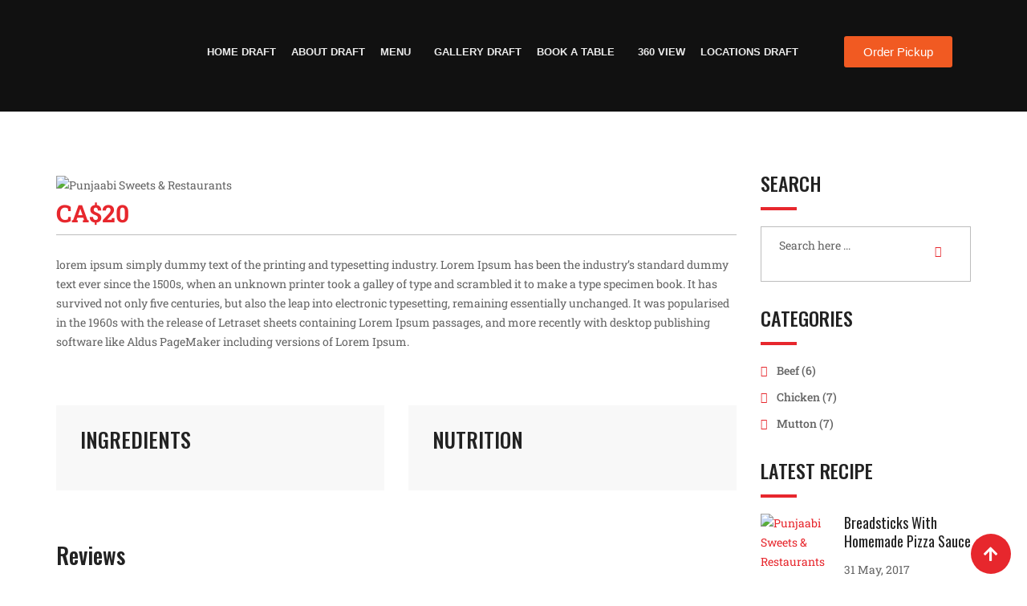

--- FILE ---
content_type: text/html; charset=UTF-8
request_url: https://punjaabi.ca/food-menu/chipotle-chicken-fresh-mex-bowl/
body_size: 38321
content:
<!DOCTYPE html>
<html lang="en-US">
<head>
	<meta charset="UTF-8" />
	<meta name="viewport" content="width=device-width, initial-scale=1" />
	<link rel="profile" href="http://gmpg.org/xfn/11" />
	<link rel="pingback" href="https://punjaabi.ca/xmlrpc.php" />
	<meta name='robots' content='index, follow, max-image-preview:large, max-snippet:-1, max-video-preview:-1' />
	<style>img:is([sizes="auto" i], [sizes^="auto," i]) { contain-intrinsic-size: 3000px 1500px }</style>
	<noscript><style>#preloader{display:none;}</style></noscript>
	<!-- This site is optimized with the Yoast SEO plugin v24.5 - https://yoast.com/wordpress/plugins/seo/ -->
	<title>Chipotle Chicken Bowl - Punjaabi</title>
	<link rel="canonical" href="https://punjaabi.ca/food-menu/chipotle-chicken-fresh-mex-bowl/" />
	<meta property="og:locale" content="en_US" />
	<meta property="og:type" content="article" />
	<meta property="og:title" content="Chipotle Chicken Bowl - Punjaabi" />
	<meta property="og:description" content="We create, make and serve fresho We create, make and serve fresho. We create, make and serve fresho We create, make and serve fresho. We create, make and serve fresho We create, make and serve fresho" />
	<meta property="og:url" content="https://punjaabi.ca/food-menu/chipotle-chicken-fresh-mex-bowl/" />
	<meta property="og:site_name" content="Punjaabi" />
	<meta property="article:modified_time" content="2018-09-18T11:28:00+00:00" />
	<meta property="og:image" content="https://punjaabi.ca/wp-content/uploads/2017/06/pexels-photo-106343.jpeg" />
	<meta property="og:image:width" content="1260" />
	<meta property="og:image:height" content="708" />
	<meta property="og:image:type" content="image/jpeg" />
	<meta name="twitter:card" content="summary_large_image" />
	<script type="application/ld+json" class="yoast-schema-graph">{"@context":"https://schema.org","@graph":[{"@type":"WebPage","@id":"https://punjaabi.ca/food-menu/chipotle-chicken-fresh-mex-bowl/","url":"https://punjaabi.ca/food-menu/chipotle-chicken-fresh-mex-bowl/","name":"Chipotle Chicken Bowl - Punjaabi","isPartOf":{"@id":"https://punjaabi.ca/#website"},"primaryImageOfPage":{"@id":"https://punjaabi.ca/food-menu/chipotle-chicken-fresh-mex-bowl/#primaryimage"},"image":{"@id":"https://punjaabi.ca/food-menu/chipotle-chicken-fresh-mex-bowl/#primaryimage"},"thumbnailUrl":"https://punjaabi.ca/wp-content/uploads/2017/06/pexels-photo-106343.jpeg","datePublished":"2017-02-20T11:35:37+00:00","dateModified":"2018-09-18T11:28:00+00:00","breadcrumb":{"@id":"https://punjaabi.ca/food-menu/chipotle-chicken-fresh-mex-bowl/#breadcrumb"},"inLanguage":"en-US","potentialAction":[{"@type":"ReadAction","target":["https://punjaabi.ca/food-menu/chipotle-chicken-fresh-mex-bowl/"]}]},{"@type":"ImageObject","inLanguage":"en-US","@id":"https://punjaabi.ca/food-menu/chipotle-chicken-fresh-mex-bowl/#primaryimage","url":"https://punjaabi.ca/wp-content/uploads/2017/06/pexels-photo-106343.jpeg","contentUrl":"https://punjaabi.ca/wp-content/uploads/2017/06/pexels-photo-106343.jpeg","width":1260,"height":708,"caption":"Punjaabi Sweets & Restaurants"},{"@type":"BreadcrumbList","@id":"https://punjaabi.ca/food-menu/chipotle-chicken-fresh-mex-bowl/#breadcrumb","itemListElement":[{"@type":"ListItem","position":1,"name":"Home","item":"https://punjaabi.ca/"},{"@type":"ListItem","position":2,"name":"Food Menu","item":"https://punjaabi.ca/food-menu/"},{"@type":"ListItem","position":3,"name":"Chipotle Chicken Bowl"}]},{"@type":"WebSite","@id":"https://punjaabi.ca/#website","url":"https://punjaabi.ca/","name":"Punjaabi","description":"Indian Restaurant","potentialAction":[{"@type":"SearchAction","target":{"@type":"EntryPoint","urlTemplate":"https://punjaabi.ca/?s={search_term_string}"},"query-input":{"@type":"PropertyValueSpecification","valueRequired":true,"valueName":"search_term_string"}}],"inLanguage":"en-US"}]}</script>
	<!-- / Yoast SEO plugin. -->


<link rel='dns-prefetch' href='//fonts.googleapis.com' />
<link rel='preconnect' href='https://fonts.gstatic.com' crossorigin />
<link rel="alternate" type="application/rss+xml" title="Punjaabi &raquo; Feed" href="https://punjaabi.ca/feed/" />
<link rel="alternate" type="application/rss+xml" title="Punjaabi &raquo; Comments Feed" href="https://punjaabi.ca/comments/feed/" />
<link rel="alternate" type="application/rss+xml" title="Punjaabi &raquo; Chipotle Chicken Bowl Comments Feed" href="https://punjaabi.ca/food-menu/chipotle-chicken-fresh-mex-bowl/feed/" />
<script type="text/javascript">
/* <![CDATA[ */
window._wpemojiSettings = {"baseUrl":"https:\/\/s.w.org\/images\/core\/emoji\/15.0.3\/72x72\/","ext":".png","svgUrl":"https:\/\/s.w.org\/images\/core\/emoji\/15.0.3\/svg\/","svgExt":".svg","source":{"concatemoji":"https:\/\/punjaabi.ca\/wp-includes\/js\/wp-emoji-release.min.js?ver=6.7.2"}};
/*! This file is auto-generated */
!function(i,n){var o,s,e;function c(e){try{var t={supportTests:e,timestamp:(new Date).valueOf()};sessionStorage.setItem(o,JSON.stringify(t))}catch(e){}}function p(e,t,n){e.clearRect(0,0,e.canvas.width,e.canvas.height),e.fillText(t,0,0);var t=new Uint32Array(e.getImageData(0,0,e.canvas.width,e.canvas.height).data),r=(e.clearRect(0,0,e.canvas.width,e.canvas.height),e.fillText(n,0,0),new Uint32Array(e.getImageData(0,0,e.canvas.width,e.canvas.height).data));return t.every(function(e,t){return e===r[t]})}function u(e,t,n){switch(t){case"flag":return n(e,"\ud83c\udff3\ufe0f\u200d\u26a7\ufe0f","\ud83c\udff3\ufe0f\u200b\u26a7\ufe0f")?!1:!n(e,"\ud83c\uddfa\ud83c\uddf3","\ud83c\uddfa\u200b\ud83c\uddf3")&&!n(e,"\ud83c\udff4\udb40\udc67\udb40\udc62\udb40\udc65\udb40\udc6e\udb40\udc67\udb40\udc7f","\ud83c\udff4\u200b\udb40\udc67\u200b\udb40\udc62\u200b\udb40\udc65\u200b\udb40\udc6e\u200b\udb40\udc67\u200b\udb40\udc7f");case"emoji":return!n(e,"\ud83d\udc26\u200d\u2b1b","\ud83d\udc26\u200b\u2b1b")}return!1}function f(e,t,n){var r="undefined"!=typeof WorkerGlobalScope&&self instanceof WorkerGlobalScope?new OffscreenCanvas(300,150):i.createElement("canvas"),a=r.getContext("2d",{willReadFrequently:!0}),o=(a.textBaseline="top",a.font="600 32px Arial",{});return e.forEach(function(e){o[e]=t(a,e,n)}),o}function t(e){var t=i.createElement("script");t.src=e,t.defer=!0,i.head.appendChild(t)}"undefined"!=typeof Promise&&(o="wpEmojiSettingsSupports",s=["flag","emoji"],n.supports={everything:!0,everythingExceptFlag:!0},e=new Promise(function(e){i.addEventListener("DOMContentLoaded",e,{once:!0})}),new Promise(function(t){var n=function(){try{var e=JSON.parse(sessionStorage.getItem(o));if("object"==typeof e&&"number"==typeof e.timestamp&&(new Date).valueOf()<e.timestamp+604800&&"object"==typeof e.supportTests)return e.supportTests}catch(e){}return null}();if(!n){if("undefined"!=typeof Worker&&"undefined"!=typeof OffscreenCanvas&&"undefined"!=typeof URL&&URL.createObjectURL&&"undefined"!=typeof Blob)try{var e="postMessage("+f.toString()+"("+[JSON.stringify(s),u.toString(),p.toString()].join(",")+"));",r=new Blob([e],{type:"text/javascript"}),a=new Worker(URL.createObjectURL(r),{name:"wpTestEmojiSupports"});return void(a.onmessage=function(e){c(n=e.data),a.terminate(),t(n)})}catch(e){}c(n=f(s,u,p))}t(n)}).then(function(e){for(var t in e)n.supports[t]=e[t],n.supports.everything=n.supports.everything&&n.supports[t],"flag"!==t&&(n.supports.everythingExceptFlag=n.supports.everythingExceptFlag&&n.supports[t]);n.supports.everythingExceptFlag=n.supports.everythingExceptFlag&&!n.supports.flag,n.DOMReady=!1,n.readyCallback=function(){n.DOMReady=!0}}).then(function(){return e}).then(function(){var e;n.supports.everything||(n.readyCallback(),(e=n.source||{}).concatemoji?t(e.concatemoji):e.wpemoji&&e.twemoji&&(t(e.twemoji),t(e.wpemoji)))}))}((window,document),window._wpemojiSettings);
/* ]]> */
</script>

<style id='cf-frontend-style-inline-css' type='text/css'>
@font-face {
	font-family: 'TT Norms Pro Extra Bold';
	font-weight: 900;
	src: url('https://punjaabi.ca/wp-content/uploads/2024/09/TT-Norms-Pro-ExtraBold.otf') format('OpenType');
}
@font-face {
	font-family: 'Avenir Next World';
	font-weight: 900;
	src: url('https://punjaabi.ca/wp-content/uploads/2024/09/AvenirNextCyr-Bold.ttf') format('truetype');
}
@font-face {
	font-family: 'Avenir Next World';
	font-weight: 800;
	src: url('https://punjaabi.ca/wp-content/uploads/2024/09/AvenirNextCyr-Bold.ttf') format('truetype');
}
@font-face {
	font-family: 'Avenir Next World';
	font-weight: 800;
	src: url('https://punjaabi.ca/wp-content/uploads/2024/09/AvenirNextCyr-Bold.ttf') format('truetype');
}
</style>
<link rel='stylesheet' id='layerslider-css' href='https://punjaabi.ca/wp-content/plugins/LayerSlider/assets/static/layerslider/css/layerslider.css?ver=6.11.4' type='text/css' media='all' />
<link rel='stylesheet' id='hfe-widgets-style-css' href='https://punjaabi.ca/wp-content/plugins/header-footer-elementor/inc/widgets-css/frontend.css?ver=2.2.4' type='text/css' media='all' />
<style id='wp-emoji-styles-inline-css' type='text/css'>

	img.wp-smiley, img.emoji {
		display: inline !important;
		border: none !important;
		box-shadow: none !important;
		height: 1em !important;
		width: 1em !important;
		margin: 0 0.07em !important;
		vertical-align: -0.1em !important;
		background: none !important;
		padding: 0 !important;
	}
</style>
<link rel='stylesheet' id='wp-block-library-css' href='https://punjaabi.ca/wp-includes/css/dist/block-library/style.min.css?ver=6.7.2' type='text/css' media='all' />
<style id='wp-block-library-theme-inline-css' type='text/css'>
.wp-block-audio :where(figcaption){color:#555;font-size:13px;text-align:center}.is-dark-theme .wp-block-audio :where(figcaption){color:#ffffffa6}.wp-block-audio{margin:0 0 1em}.wp-block-code{border:1px solid #ccc;border-radius:4px;font-family:Menlo,Consolas,monaco,monospace;padding:.8em 1em}.wp-block-embed :where(figcaption){color:#555;font-size:13px;text-align:center}.is-dark-theme .wp-block-embed :where(figcaption){color:#ffffffa6}.wp-block-embed{margin:0 0 1em}.blocks-gallery-caption{color:#555;font-size:13px;text-align:center}.is-dark-theme .blocks-gallery-caption{color:#ffffffa6}:root :where(.wp-block-image figcaption){color:#555;font-size:13px;text-align:center}.is-dark-theme :root :where(.wp-block-image figcaption){color:#ffffffa6}.wp-block-image{margin:0 0 1em}.wp-block-pullquote{border-bottom:4px solid;border-top:4px solid;color:currentColor;margin-bottom:1.75em}.wp-block-pullquote cite,.wp-block-pullquote footer,.wp-block-pullquote__citation{color:currentColor;font-size:.8125em;font-style:normal;text-transform:uppercase}.wp-block-quote{border-left:.25em solid;margin:0 0 1.75em;padding-left:1em}.wp-block-quote cite,.wp-block-quote footer{color:currentColor;font-size:.8125em;font-style:normal;position:relative}.wp-block-quote:where(.has-text-align-right){border-left:none;border-right:.25em solid;padding-left:0;padding-right:1em}.wp-block-quote:where(.has-text-align-center){border:none;padding-left:0}.wp-block-quote.is-large,.wp-block-quote.is-style-large,.wp-block-quote:where(.is-style-plain){border:none}.wp-block-search .wp-block-search__label{font-weight:700}.wp-block-search__button{border:1px solid #ccc;padding:.375em .625em}:where(.wp-block-group.has-background){padding:1.25em 2.375em}.wp-block-separator.has-css-opacity{opacity:.4}.wp-block-separator{border:none;border-bottom:2px solid;margin-left:auto;margin-right:auto}.wp-block-separator.has-alpha-channel-opacity{opacity:1}.wp-block-separator:not(.is-style-wide):not(.is-style-dots){width:100px}.wp-block-separator.has-background:not(.is-style-dots){border-bottom:none;height:1px}.wp-block-separator.has-background:not(.is-style-wide):not(.is-style-dots){height:2px}.wp-block-table{margin:0 0 1em}.wp-block-table td,.wp-block-table th{word-break:normal}.wp-block-table :where(figcaption){color:#555;font-size:13px;text-align:center}.is-dark-theme .wp-block-table :where(figcaption){color:#ffffffa6}.wp-block-video :where(figcaption){color:#555;font-size:13px;text-align:center}.is-dark-theme .wp-block-video :where(figcaption){color:#ffffffa6}.wp-block-video{margin:0 0 1em}:root :where(.wp-block-template-part.has-background){margin-bottom:0;margin-top:0;padding:1.25em 2.375em}
</style>
<style id='classic-theme-styles-inline-css' type='text/css'>
/*! This file is auto-generated */
.wp-block-button__link{color:#fff;background-color:#32373c;border-radius:9999px;box-shadow:none;text-decoration:none;padding:calc(.667em + 2px) calc(1.333em + 2px);font-size:1.125em}.wp-block-file__button{background:#32373c;color:#fff;text-decoration:none}
</style>
<style id='global-styles-inline-css' type='text/css'>
:root{--wp--preset--aspect-ratio--square: 1;--wp--preset--aspect-ratio--4-3: 4/3;--wp--preset--aspect-ratio--3-4: 3/4;--wp--preset--aspect-ratio--3-2: 3/2;--wp--preset--aspect-ratio--2-3: 2/3;--wp--preset--aspect-ratio--16-9: 16/9;--wp--preset--aspect-ratio--9-16: 9/16;--wp--preset--color--black: #000000;--wp--preset--color--cyan-bluish-gray: #abb8c3;--wp--preset--color--white: #ffffff;--wp--preset--color--pale-pink: #f78da7;--wp--preset--color--vivid-red: #cf2e2e;--wp--preset--color--luminous-vivid-orange: #ff6900;--wp--preset--color--luminous-vivid-amber: #fcb900;--wp--preset--color--light-green-cyan: #7bdcb5;--wp--preset--color--vivid-green-cyan: #00d084;--wp--preset--color--pale-cyan-blue: #8ed1fc;--wp--preset--color--vivid-cyan-blue: #0693e3;--wp--preset--color--vivid-purple: #9b51e0;--wp--preset--color--strong-magenta: #a156b4;--wp--preset--color--light-grayish-magenta: #d0a5db;--wp--preset--color--very-light-gray: #eee;--wp--preset--color--very-dark-gray: #444;--wp--preset--gradient--vivid-cyan-blue-to-vivid-purple: linear-gradient(135deg,rgba(6,147,227,1) 0%,rgb(155,81,224) 100%);--wp--preset--gradient--light-green-cyan-to-vivid-green-cyan: linear-gradient(135deg,rgb(122,220,180) 0%,rgb(0,208,130) 100%);--wp--preset--gradient--luminous-vivid-amber-to-luminous-vivid-orange: linear-gradient(135deg,rgba(252,185,0,1) 0%,rgba(255,105,0,1) 100%);--wp--preset--gradient--luminous-vivid-orange-to-vivid-red: linear-gradient(135deg,rgba(255,105,0,1) 0%,rgb(207,46,46) 100%);--wp--preset--gradient--very-light-gray-to-cyan-bluish-gray: linear-gradient(135deg,rgb(238,238,238) 0%,rgb(169,184,195) 100%);--wp--preset--gradient--cool-to-warm-spectrum: linear-gradient(135deg,rgb(74,234,220) 0%,rgb(151,120,209) 20%,rgb(207,42,186) 40%,rgb(238,44,130) 60%,rgb(251,105,98) 80%,rgb(254,248,76) 100%);--wp--preset--gradient--blush-light-purple: linear-gradient(135deg,rgb(255,206,236) 0%,rgb(152,150,240) 100%);--wp--preset--gradient--blush-bordeaux: linear-gradient(135deg,rgb(254,205,165) 0%,rgb(254,45,45) 50%,rgb(107,0,62) 100%);--wp--preset--gradient--luminous-dusk: linear-gradient(135deg,rgb(255,203,112) 0%,rgb(199,81,192) 50%,rgb(65,88,208) 100%);--wp--preset--gradient--pale-ocean: linear-gradient(135deg,rgb(255,245,203) 0%,rgb(182,227,212) 50%,rgb(51,167,181) 100%);--wp--preset--gradient--electric-grass: linear-gradient(135deg,rgb(202,248,128) 0%,rgb(113,206,126) 100%);--wp--preset--gradient--midnight: linear-gradient(135deg,rgb(2,3,129) 0%,rgb(40,116,252) 100%);--wp--preset--font-size--small: 12px;--wp--preset--font-size--medium: 20px;--wp--preset--font-size--large: 28px;--wp--preset--font-size--x-large: 42px;--wp--preset--font-size--normal: 16px;--wp--preset--font-size--huge: 50px;--wp--preset--font-family--inter: "Inter", sans-serif;--wp--preset--font-family--cardo: Cardo;--wp--preset--spacing--20: 0.44rem;--wp--preset--spacing--30: 0.67rem;--wp--preset--spacing--40: 1rem;--wp--preset--spacing--50: 1.5rem;--wp--preset--spacing--60: 2.25rem;--wp--preset--spacing--70: 3.38rem;--wp--preset--spacing--80: 5.06rem;--wp--preset--shadow--natural: 6px 6px 9px rgba(0, 0, 0, 0.2);--wp--preset--shadow--deep: 12px 12px 50px rgba(0, 0, 0, 0.4);--wp--preset--shadow--sharp: 6px 6px 0px rgba(0, 0, 0, 0.2);--wp--preset--shadow--outlined: 6px 6px 0px -3px rgba(255, 255, 255, 1), 6px 6px rgba(0, 0, 0, 1);--wp--preset--shadow--crisp: 6px 6px 0px rgba(0, 0, 0, 1);}:where(.is-layout-flex){gap: 0.5em;}:where(.is-layout-grid){gap: 0.5em;}body .is-layout-flex{display: flex;}.is-layout-flex{flex-wrap: wrap;align-items: center;}.is-layout-flex > :is(*, div){margin: 0;}body .is-layout-grid{display: grid;}.is-layout-grid > :is(*, div){margin: 0;}:where(.wp-block-columns.is-layout-flex){gap: 2em;}:where(.wp-block-columns.is-layout-grid){gap: 2em;}:where(.wp-block-post-template.is-layout-flex){gap: 1.25em;}:where(.wp-block-post-template.is-layout-grid){gap: 1.25em;}.has-black-color{color: var(--wp--preset--color--black) !important;}.has-cyan-bluish-gray-color{color: var(--wp--preset--color--cyan-bluish-gray) !important;}.has-white-color{color: var(--wp--preset--color--white) !important;}.has-pale-pink-color{color: var(--wp--preset--color--pale-pink) !important;}.has-vivid-red-color{color: var(--wp--preset--color--vivid-red) !important;}.has-luminous-vivid-orange-color{color: var(--wp--preset--color--luminous-vivid-orange) !important;}.has-luminous-vivid-amber-color{color: var(--wp--preset--color--luminous-vivid-amber) !important;}.has-light-green-cyan-color{color: var(--wp--preset--color--light-green-cyan) !important;}.has-vivid-green-cyan-color{color: var(--wp--preset--color--vivid-green-cyan) !important;}.has-pale-cyan-blue-color{color: var(--wp--preset--color--pale-cyan-blue) !important;}.has-vivid-cyan-blue-color{color: var(--wp--preset--color--vivid-cyan-blue) !important;}.has-vivid-purple-color{color: var(--wp--preset--color--vivid-purple) !important;}.has-black-background-color{background-color: var(--wp--preset--color--black) !important;}.has-cyan-bluish-gray-background-color{background-color: var(--wp--preset--color--cyan-bluish-gray) !important;}.has-white-background-color{background-color: var(--wp--preset--color--white) !important;}.has-pale-pink-background-color{background-color: var(--wp--preset--color--pale-pink) !important;}.has-vivid-red-background-color{background-color: var(--wp--preset--color--vivid-red) !important;}.has-luminous-vivid-orange-background-color{background-color: var(--wp--preset--color--luminous-vivid-orange) !important;}.has-luminous-vivid-amber-background-color{background-color: var(--wp--preset--color--luminous-vivid-amber) !important;}.has-light-green-cyan-background-color{background-color: var(--wp--preset--color--light-green-cyan) !important;}.has-vivid-green-cyan-background-color{background-color: var(--wp--preset--color--vivid-green-cyan) !important;}.has-pale-cyan-blue-background-color{background-color: var(--wp--preset--color--pale-cyan-blue) !important;}.has-vivid-cyan-blue-background-color{background-color: var(--wp--preset--color--vivid-cyan-blue) !important;}.has-vivid-purple-background-color{background-color: var(--wp--preset--color--vivid-purple) !important;}.has-black-border-color{border-color: var(--wp--preset--color--black) !important;}.has-cyan-bluish-gray-border-color{border-color: var(--wp--preset--color--cyan-bluish-gray) !important;}.has-white-border-color{border-color: var(--wp--preset--color--white) !important;}.has-pale-pink-border-color{border-color: var(--wp--preset--color--pale-pink) !important;}.has-vivid-red-border-color{border-color: var(--wp--preset--color--vivid-red) !important;}.has-luminous-vivid-orange-border-color{border-color: var(--wp--preset--color--luminous-vivid-orange) !important;}.has-luminous-vivid-amber-border-color{border-color: var(--wp--preset--color--luminous-vivid-amber) !important;}.has-light-green-cyan-border-color{border-color: var(--wp--preset--color--light-green-cyan) !important;}.has-vivid-green-cyan-border-color{border-color: var(--wp--preset--color--vivid-green-cyan) !important;}.has-pale-cyan-blue-border-color{border-color: var(--wp--preset--color--pale-cyan-blue) !important;}.has-vivid-cyan-blue-border-color{border-color: var(--wp--preset--color--vivid-cyan-blue) !important;}.has-vivid-purple-border-color{border-color: var(--wp--preset--color--vivid-purple) !important;}.has-vivid-cyan-blue-to-vivid-purple-gradient-background{background: var(--wp--preset--gradient--vivid-cyan-blue-to-vivid-purple) !important;}.has-light-green-cyan-to-vivid-green-cyan-gradient-background{background: var(--wp--preset--gradient--light-green-cyan-to-vivid-green-cyan) !important;}.has-luminous-vivid-amber-to-luminous-vivid-orange-gradient-background{background: var(--wp--preset--gradient--luminous-vivid-amber-to-luminous-vivid-orange) !important;}.has-luminous-vivid-orange-to-vivid-red-gradient-background{background: var(--wp--preset--gradient--luminous-vivid-orange-to-vivid-red) !important;}.has-very-light-gray-to-cyan-bluish-gray-gradient-background{background: var(--wp--preset--gradient--very-light-gray-to-cyan-bluish-gray) !important;}.has-cool-to-warm-spectrum-gradient-background{background: var(--wp--preset--gradient--cool-to-warm-spectrum) !important;}.has-blush-light-purple-gradient-background{background: var(--wp--preset--gradient--blush-light-purple) !important;}.has-blush-bordeaux-gradient-background{background: var(--wp--preset--gradient--blush-bordeaux) !important;}.has-luminous-dusk-gradient-background{background: var(--wp--preset--gradient--luminous-dusk) !important;}.has-pale-ocean-gradient-background{background: var(--wp--preset--gradient--pale-ocean) !important;}.has-electric-grass-gradient-background{background: var(--wp--preset--gradient--electric-grass) !important;}.has-midnight-gradient-background{background: var(--wp--preset--gradient--midnight) !important;}.has-small-font-size{font-size: var(--wp--preset--font-size--small) !important;}.has-medium-font-size{font-size: var(--wp--preset--font-size--medium) !important;}.has-large-font-size{font-size: var(--wp--preset--font-size--large) !important;}.has-x-large-font-size{font-size: var(--wp--preset--font-size--x-large) !important;}
:where(.wp-block-post-template.is-layout-flex){gap: 1.25em;}:where(.wp-block-post-template.is-layout-grid){gap: 1.25em;}
:where(.wp-block-columns.is-layout-flex){gap: 2em;}:where(.wp-block-columns.is-layout-grid){gap: 2em;}
:root :where(.wp-block-pullquote){font-size: 1.5em;line-height: 1.6;}
</style>
<link rel='stylesheet' id='contact-form-7-css' href='https://punjaabi.ca/wp-content/plugins/contact-form-7/includes/css/styles.css?ver=6.0.6' type='text/css' media='all' />
<link rel='stylesheet' id='fmp-css' href='https://punjaabi.ca/wp-content/plugins/food-menu-pro/assets/css/foodmenu.css?ver=1.7.7' type='text/css' media='all' />
<link rel='stylesheet' id='fmp-flex-css' href='https://punjaabi.ca/wp-content/plugins/food-menu-pro/assets/vendor/FlexSlider2/flexslider.css?ver=1.7.7' type='text/css' media='all' />
<link rel='stylesheet' id='woocommerce-layout-css' href='https://punjaabi.ca/wp-content/plugins/woocommerce/assets/css/woocommerce-layout.css?ver=9.6.0' type='text/css' media='all' />
<link rel='stylesheet' id='woocommerce-smallscreen-css' href='https://punjaabi.ca/wp-content/plugins/woocommerce/assets/css/woocommerce-smallscreen.css?ver=9.6.0' type='text/css' media='only screen and (max-width: 767px)' />
<link rel='stylesheet' id='woocommerce-general-css' href='https://punjaabi.ca/wp-content/plugins/woocommerce/assets/css/woocommerce.css?ver=9.6.0' type='text/css' media='all' />
<style id='woocommerce-inline-inline-css' type='text/css'>
.woocommerce form .form-row .required { visibility: visible; }
</style>
<link rel='stylesheet' id='woofoo-style-css' href='https://punjaabi.ca/wp-content/plugins/woofoo/assets/css/woofoo.css?ver=1.0.0' type='text/css' media='all' />
<link rel='stylesheet' id='rt-wls-css' href='https://punjaabi.ca/wp-content/plugins/wp-logo-showcase/assets/css/wplogoshowcase.css?ver=2.4.2' type='text/css' media='all' />
<link rel='stylesheet' id='exad-slick-css' href='https://punjaabi.ca/wp-content/plugins/exclusive-addons-for-elementor/assets/vendor/css/slick.min.css?ver=6.7.2' type='text/css' media='all' />
<link rel='stylesheet' id='exad-slick-theme-css' href='https://punjaabi.ca/wp-content/plugins/exclusive-addons-for-elementor/assets/vendor/css/slick-theme.min.css?ver=6.7.2' type='text/css' media='all' />
<link rel='stylesheet' id='exad-image-hover-css' href='https://punjaabi.ca/wp-content/plugins/exclusive-addons-for-elementor/assets/vendor/css/imagehover.css?ver=6.7.2' type='text/css' media='all' />
<link rel='stylesheet' id='exad-swiperv5-css' href='https://punjaabi.ca/wp-content/plugins/exclusive-addons-for-elementor/assets/vendor/css/swiper.min.css?ver=2.7.7' type='text/css' media='all' />
<link rel='stylesheet' id='exad-main-style-css' href='https://punjaabi.ca/wp-content/plugins/exclusive-addons-for-elementor/assets/css/exad-styles.min.css?ver=6.7.2' type='text/css' media='all' />
<link rel='stylesheet' id='hfe-style-css' href='https://punjaabi.ca/wp-content/plugins/header-footer-elementor/assets/css/header-footer-elementor.css?ver=2.2.4' type='text/css' media='all' />
<link rel='stylesheet' id='elementor-frontend-css' href='https://punjaabi.ca/wp-content/plugins/elementor/assets/css/frontend.min.css?ver=3.28.3' type='text/css' media='all' />
<link rel='stylesheet' id='elementor-post-3698-css' href='https://punjaabi.ca/wp-content/uploads/elementor/css/post-3698.css?ver=1744488894' type='text/css' media='all' />
<link rel='stylesheet' id='elementor-post-4995-css' href='https://punjaabi.ca/wp-content/uploads/elementor/css/post-4995.css?ver=1744488895' type='text/css' media='all' />
<link rel='stylesheet' id='elementor-post-3742-css' href='https://punjaabi.ca/wp-content/uploads/elementor/css/post-3742.css?ver=1744488895' type='text/css' media='all' />
<link rel='stylesheet' id='brands-styles-css' href='https://punjaabi.ca/wp-content/plugins/woocommerce/assets/css/brands.css?ver=9.6.0' type='text/css' media='all' />
<style id='akismet-widget-style-inline-css' type='text/css'>

			.a-stats {
				--akismet-color-mid-green: #357b49;
				--akismet-color-white: #fff;
				--akismet-color-light-grey: #f6f7f7;

				max-width: 350px;
				width: auto;
			}

			.a-stats * {
				all: unset;
				box-sizing: border-box;
			}

			.a-stats strong {
				font-weight: 600;
			}

			.a-stats a.a-stats__link,
			.a-stats a.a-stats__link:visited,
			.a-stats a.a-stats__link:active {
				background: var(--akismet-color-mid-green);
				border: none;
				box-shadow: none;
				border-radius: 8px;
				color: var(--akismet-color-white);
				cursor: pointer;
				display: block;
				font-family: -apple-system, BlinkMacSystemFont, 'Segoe UI', 'Roboto', 'Oxygen-Sans', 'Ubuntu', 'Cantarell', 'Helvetica Neue', sans-serif;
				font-weight: 500;
				padding: 12px;
				text-align: center;
				text-decoration: none;
				transition: all 0.2s ease;
			}

			/* Extra specificity to deal with TwentyTwentyOne focus style */
			.widget .a-stats a.a-stats__link:focus {
				background: var(--akismet-color-mid-green);
				color: var(--akismet-color-white);
				text-decoration: none;
			}

			.a-stats a.a-stats__link:hover {
				filter: brightness(110%);
				box-shadow: 0 4px 12px rgba(0, 0, 0, 0.06), 0 0 2px rgba(0, 0, 0, 0.16);
			}

			.a-stats .count {
				color: var(--akismet-color-white);
				display: block;
				font-size: 1.5em;
				line-height: 1.4;
				padding: 0 13px;
				white-space: nowrap;
			}
		
</style>
<link rel='stylesheet' id='tablepress-default-css' href='https://punjaabi.ca/wp-content/plugins/tablepress/css/build/default.css?ver=3.0.2' type='text/css' media='all' />
<link rel='stylesheet' id='rdtheme-gfonts-css' href='//fonts.googleapis.com/css?family=Oswald%3A400%2C700%7CRoboto+Slab%3A400%2C700&#038;ver=2.7.4' type='text/css' media='all' />
<link rel='stylesheet' id='bootstrap-css' href='https://punjaabi.ca/wp-content/themes/redchili/assets/css/bootstrap.min.css?ver=2.7.4' type='text/css' media='all' />
<link rel='stylesheet' id='font-awesome-css' href='https://punjaabi.ca/wp-content/plugins/elementor/assets/lib/font-awesome/css/font-awesome.min.css?ver=4.7.0' type='text/css' media='all' />
<link rel='stylesheet' id='datetimepicker-css' href='https://punjaabi.ca/wp-content/themes/redchili/assets/css/jquery.datetimepicker.min.css?ver=2.7.4' type='text/css' media='all' />
<link rel='stylesheet' id='timepicker-css' href='https://punjaabi.ca/wp-content/themes/redchili/assets/css/jquery.timepicker.min.css?ver=2.7.4' type='text/css' media='all' />
<link rel='stylesheet' id='redchili-meanmenu-css' href='https://punjaabi.ca/wp-content/themes/redchili/assets/css/meanmenu.css?ver=2.7.4' type='text/css' media='all' />
<link rel='stylesheet' id='redchili-default-css' href='https://punjaabi.ca/wp-content/themes/redchili/assets/css/default.css?ver=2.7.4' type='text/css' media='all' />
<link rel='stylesheet' id='redchili-style-css' href='https://punjaabi.ca/wp-content/themes/redchili/assets/css/style.css?ver=2.7.4' type='text/css' media='all' />
<link rel='stylesheet' id='redchili-vc-css' href='https://punjaabi.ca/wp-content/themes/redchili/assets/css/vc.css?ver=2.7.4' type='text/css' media='all' />
<link rel='stylesheet' id='redchili-responsive-css' href='https://punjaabi.ca/wp-content/themes/redchili/assets/css/responsive.css?ver=2.7.4' type='text/css' media='all' />
<style id='redchili-responsive-inline-css' type='text/css'>
blockquote {
	border-color: #e7272d;
}

#tophead .tophead-contact .fa,
#tophead .tophead-address .fa,
#tophead .tophead-social li a:hover {
	color: #e7272d;
}
#tophead {
    background-color: #222222;
}
#tophead,
#tophead a,
#tophead .tophead-social li a {
    color: #a6b1b7;
}
.trheader #tophead,
.trheader #tophead a,
.trheader #tophead .tophead-social li a {
	color: #efefef;
}

.site-branding .rt-text-logo {
	font-family: Roboto, sans-serif;
	font-size : 36px;
	font-weight : 700;
	line-height : 40;
	color: #222222;
	font-style: normal;
	letter-spacing : 1px;
	text-transform : uppercase;
}
.site-header .main-navigation ul li a {
	font-family: Oswald, sans-serif;
	font-size : 15px;
	font-weight : 400;
	line-height : 24px;
	color: #222222;
	font-style: normal;
	letter-spacing : 1px;
	text-transform : uppercase;
}
.site-header .main-navigation ul.menu > li > a:hover,
.site-header .main-navigation ul.menu > li.current-menu-item > a,
.site-header .main-navigation ul.menu > li.current > a,
.trheader.non-stick .site-header .main-navigation ul.menu > li > a:hover,
.trheader.non-stick .site-header .main-navigation ul.menu > li.current-menu-item > a,
.trheader.non-stick .site-header .main-navigation ul.menu > li.current > a {
	color: #e7272d;
}
.site-header .main-navigation ul li a.active {
	color: #e7272d !important;
}
.trheader.non-stick .site-header .main-navigation ul.menu > li > a,
.trheader.non-stick .site-header .search-box .search-button i,
.trheader.non-stick .header-icon-seperator,
.trheader.non-stick .header-icon-area .cart-icon-area > a, 
.trheader.non-stick .additional-menu-area a.side-menu-trigger {
	color: #ffffff;
}
.bottomBorder {
  border-bottom: 2px solid #e7272d;
}
.site-header .main-navigation ul li ul li {
	background-color: #e7272d;
}
.site-header .main-navigation ul li ul li:hover {
	background-color: #e7272d;
}
.site-header .main-navigation ul li ul li a {
	font-family: Oswald, sans-serif;
	font-size : 14px;
	font-weight : 400;
	line-height : 21px;
	color: #ffffff;
	font-style: normal;
	letter-spacing : 1px;
	text-transform : uppercase;
}
.site-header .main-navigation ul li ul li:hover > a {
	color: #071041;
}
.stick .site-header {
	border-color: #e7272d}
.site-header .main-navigation ul li.mega-menu > ul.sub-menu {
	background-color: #e7272d}
.site-header .main-navigation ul li.mega-menu ul.sub-menu li a {
	color: #ffffff}
.site-header .main-navigation ul li.mega-menu ul.sub-menu li a:hover {
	background-color: #e7272d;
	color: #071041;
}
.mean-container a.meanmenu-reveal,
.mean-container .mean-nav ul li a.mean-expand {
	color: #e7272d;
}
.mean-container a.meanmenu-reveal span {
	background-color: #e7272d;
}
.mean-container .mean-bar {
	border-color: #e7272d;
}
.mean-container .mean-nav ul li a {
	font-family: Oswald, sans-serif;
	font-size : 14px;
	font-weight : 400;
	line-height : 21px;
	color: #222222;
	font-style: normal;
}
.mean-container .mean-nav ul li a:hover,
.mean-container .mean-nav > ul > li.current-menu-item > a {
	color: #e7272d;
}

.header-icon-area .cart-icon-area .cart-icon-num {
	background-color: #e7272d;
}
.additional-menu-area a.side-menu-trigger:hover,
.trheader.non-stick .additional-menu-area a.side-menu-trigger:hover {
	color: #e7272d;
}
.site-header .search-box .search-text {
	border-color: #e7272d;
}

.header-style-3 .header-contact .fa,
.header-style-3 .header-social li a:hover,
.header-style-3.trheader .header-social li a:hover {
	color: #e7272d;
}
.header-style-3.trheader .header-contact li a,
.header-style-3.trheader .header-social li a {
	color: #ffffff;
}

.header-style-4 .header-contact .fa,
.header-style-4 .header-social li a:hover,
.header-style-4.trheader .header-social li a:hover {
	color: #e7272d;
}
.header-style-4.trheader .header-contact li a,
.header-style-4.trheader .header-social li a {
	color: #ffffff;
}
.header-style-5 .header-menu-btn {
	background-color: #e7272d;
}
.trheader.non-stick.header-style-5 .header-menu-btn {
	color: #ffffff;
}
a:link,
a:visited,
#tophead .tophead-contact .fa,
#tophead .tophead-social li a:hover,
.cart-icon-products .widget_shopping_cart .mini_cart_item a:hover,
.entry-summary h3 a:hover,
.entry-summary h3 a:active,
.entry-header-single .entry-meta ul li .fa,
.class-footer ul li .fa,
.comments-area .main-comments .comments-body .replay-area a:hover,
.comments-area .main-comments .comments-body .replay-area a i,
#respond form .btn-send,
.widget_redchili_about ul li a:hover,
.widget_redchili_address ul li i,
.widget_redchili_address ul li a:hover,
.widget_redchili_address ul li a:active,
.sidebar-widget-area ul li a:hover,
.sidebar-widget-area .widget_redchili_address ul li a:hover,
.sidebar-widget-area .widget_redchili_address ul li a:active,
.wpcf7 label.control-label .fa,
.rdtheme-primary-color,
.redchili-primary-color{
	color: #e7272d;
}
.site-header .search-box .search-button i,
.scrollToTop:after {
	color: #e7272d !important;
}
.header-icon-area .cart-icon-area .cart-icon-num,
button,
input[type="button"],
input[type="reset"],
input[type="submit"],
.breadcrumb-area .entry-breadcrumb,
.entry-header .entry-meta,
.vc-post-slider .date,
.entry-summary a.read-more:hover,
.entry-summary a.read-more:active,
#respond form .btn-send:hover,
.widget_redchili_about ul li a,
.search-form .custom-search-input button.btn,
.sidebar-widget-area .widget h3:after,
.error-page-area .error-page-message .home-page a,
.rdtheme-button-1 a:hover,
.wpcf7 .submit-button,
.rdtheme-primary-bgcolor,
.redchili-primary-bgcolor{
	background-color: #e7272d;
}
.widget .tagcloud a:hover {
	border: 1px solid #e7272d;
	background-color: #e7272d;
}
blockquote,
.stick,
.site-header .search-box .search-text,
.scrollToTop,
.entry-summary a.read-more:link,
.entry-summary a.read-more:visited,
#respond form .btn-send {
	border-color: #e7272d;
}
.infobox-style2 i{
	color: #e7272d;
}
a:hover,
a:focus,
a:active {
	color: #d32f2f;
}
.search-form .custom-search-input button.btn:hover,
.widget .tagcloud a:hover {
	background-color: #d32f2f;
}
.inner-page-banner-area .pagination-area h1{
    color: #ffffff;
}
.entry-banner {
	background: url(https://punjaabi.ca/wp-content/themes/redchili/assets/img/banner.jpg) no-repeat scroll center center / cover;
}
.entry-banner .entry-banner-content h1 {
	color: #ffffff;
}
.inner-page-banner-area .pagination-area .redchili-pagination span a {
	color: #efefef;
}
.inner-page-banner-area .pagination-area .redchili-pagination span a:hover {
	color: #ffffff;
}
.inner-page-banner-area .pagination-area .redchili-pagination{
	color: #efefef;
}
.inner-page-banner-area .pagination-area .redchili-pagination > span:last-child {
	color: #e7272d;
}
.fmp-load-more button{
	border: 2px solid #e7272d !important;
    color: #e7272d !important;
}
.fmp-utility .fmp-load-more button:hover{
	background-color:#e7272d !important;	
    color: #ffffff !important;
	border: 2px solid #e7272d !important;
}
.pagination-area ul li.active a,
.pagination-area ul li a:hover,
.pagination-area ul li .current {
  background-color: #e7272d;
  border-color: #e7272d;
}
.pagination-area ul li a,
.pagination-area ul li span {
  border: 1px solid #e7272d;
}
.footer-area-top {
	background-color: #151515;
}
.footer-area-top,
.footer-area-top .widget h4 a,
.footer-area-top .opening-schedule li,
.footer-area-top .widget li a,
.footer-area-top .widget .tagcloud a{
	color: #d7d7d7;
}
.footer-area-top .widget h3 {
	color: #ffffff;
}
.footer-area-top .textwidget a:hover,
.footer-area-top .widget a:hover,
.footer-area-bottom p a:hover,
.footer-area-top .widget li a:hover{
	color: #e7272d;
}
.footer-area-bottom{
	background-color: #e7272d;
}
.footer-area-bottom p,
.footer-area-bottom p a{
	color: #ffffff;
}
.footer-area-top .footer-social li a {
	background: #e7272d;	
}
.footer-area-top .footer-social li a:hover i{
  color: #e7272d;	
}

.rc-sidebar h4 a:hover{
  color: #e7272d;	
}
.widget ul li a i,
.widget_categories ul li a i,
.categories ul li a i,
.widget ul li::before,
.widget ul li a:hover,
.widget_categories ul li a:hover,
.archives ul li a:hover,
.widget_archive ul li a:hover,
.categories ul li a:hover
.archives ul li span span,
.widget_archive ul li span span,
.recent-recipes .media-body h3 a:hover,
.rc-sidebar .opening-schedule li span.os-close{
	color: #e7272d;	
}

body {
	font-family: Roboto Slab, sans-serif;
	font-size: 14px;
	line-height: 24px;
}
h1 {
	font-family: Oswald;
	font-size: 40px;
	line-height: 44px;
}
h2 {
	font-family: Oswald, sans-serif;
	font-size: 28px;
	line-height: 31px;
}
h3 {
	font-family: Oswald, sans-serif;
	font-size: 20px;
	line-height: 26px;
}
h4 {
	font-family: Oswald, sans-serif;
	font-size: 16px;
	line-height: 18px;
}
h5 {
	font-family: Oswald, sans-serif;
	font-size: 14px;
	line-height: 16px;
}
h6 {
	font-family: Oswald, sans-serif;
	font-size: 12px;
	line-height: 14px;
}

.content-area {
	padding-top: 80px;
	padding-bottom: 80px;
}
.entry-banner {
	background: url(https://punjaabi.ca/wp-content/themes/redchili/assets/img/banner.jpg) no-repeat scroll center center / cover;
}

.ls-bar-timer {
	background-color: #e7272d;
	border-bottom-color: #e7272d;
}

.rt-wpls .wpls-carousel .slick-prev,
.rt-wpls .wpls-carousel .slick-next {
    background-color: #e7272d;
}

.food-menu-title span i:before,
.fmp-layout-custom-grid-by-cat1 .card-menu-price
.fmp-layout-custom-grid-by-cat2 .amount,
.fmp-layout-custom-grid-by-cat2 .fmp-price,
.fmp-layout-custom-grid-by-cat3 .card-menu-price .amount,
.fmp-layout-custom-grid-by-cat3 .card-menu-price,
.tasty-menu-inner ul li .media-body .amount,
.tasty-menu-inner ul li .media-body .card-menu-price,
.food-menu2-area .food-menu2-box .food-menu2-img-holder .food-menu2-more-holder ul li a,
.food-menu2-area .food-menu2-box .food-menu2-img-holder .food-menu2-more-holder ul li a:hover {
	color: #e7272d !important ;
}
.fmp-layout-custom-isotope-redchili-2 ul li a:hover{
	color: #e7272d !important ;
}
.food-menu-title span:before,
.fmp-layout-carousel3 .amount,
.food-menu4-area .food-menu4-box span.amount,
.single-menu-area .single-menu-inner .related-products .food-menu2-box .food-menu2-title-holder .fmp-price,
.fmp-layout-custom-isotope-redchili .isotop-price,
.food-menu3-area .food-menu3-box .food-menu3-box-content .food-menu-price,
.fmp-layout-carousel3 .fmp-price{
  background: #e7272d !important;
}
.food-menu2-area .food-menu2-box .food-menu2-title-holder .isotop-price-2,
.fmp-layout-custom-isotope-redchili .isotop-price,
.food-menu4-area .food-menu4-box .fmp-price {
  background-color: #e7272d !important;
}
.single-menu-area .single-menu-inner .single-menu-inner-content .price{
	color: #e7272d;
}
.food-menu-title span:after ,
.food-menu3-area .food-menu3-box .food-menu3-box-img a:hover i ,
.food-menu3-area .food-menu3-box .food-menu3-box-content .food-menu-price  { 
	background: #e7272d;
} 
.fmp-layout-isotope-redchili-home button {
	font-family: Oswald, sans-serif;
}
.food-menu3-area .food-menu3-box .food-menu3-box-content .food-menu-price:after {
	border-color: transparent #e7272d;
}
.wrapper .fmp-layout3 .fmp-box .fmp-title h3:hover{
	color: #e7272d;
}
.fmp-layout3 .fmp-info h3 a:hover{
	color: #e7272d;
}
.fmp-layout-custom-grid-by-cat2 h3.fmp-title a {
	color: #000000;
}
.fmp-layout-custom-grid-by-cat2 h3.fmp-title a:hover,
.isotope-home h3 a:hover {
	color: #e7272d;
}
.fmp-wrapper .fmp-title h3 a:hover{
	color: #e7272d !important;
}
.food-menu1-area .food-menu1-box ul li .media-body h3 a:hover,
.tasty-menu-inner ul li .media-body h3 a:hover{
	color: #e7272d !important;	
}
.other-menu .owl-custom-nav .owl-prev,
.other-menu .owl-custom-nav .owl-next,
.rt-owl-nav-3 .owl-custom-nav .owl-prev,
.rt-owl-nav-3 .owl-custom-nav .owl-next{	
	background-color: #e7272d;
}
.isotope-home h4 a:hover,
.food-menu3-area .food-menu3-box .food-menu3-box-content h3 a:hover {
	color: #e7272d !important;
}
.fmp-pagination ul.pagination-list li span,
.fmp-pagination ul.pagination-list li a{
	background: transparent;
	color:#e7272d !important;
	border: 1px solid #e7272d !important;
}
.fmp-pagination ul.pagination-list li.active span,
.fmp-pagination ul.pagination-list li span:hover,
.fmp-pagination ul.pagination-list li a:hover{
	background: #e7272d !important;
	color: #ffffff  !important;
	border: 1px solid #e7272d !important;
}
.fmp-layout-carousel3 .fmp-title a.ghost-semi-color-btn{
	border: 2px solid #e7272d !important;
}
.fmp .title-bar-small-center::before {
    background-color: #e7272d !important;
}
.fmp-layout-carousel3 .owl-nav .owl-prev, .fmp-layout-carousel3 .owl-nav .owl-next, .fmp-layout-carousel3 .owl-controls .owl-dots .active span {
	border: 1px solid #e7272d !important;
}
.rt-owl-nav-3 .owl-custom-nav .owl-next {
    border: 1px solid #e7272d;
}
.other-menu .owl-custom-nav .owl-prev:hover, .other-menu .owl-custom-nav .owl-next:hover, .rt-owl-nav-3 .owl-custom-nav .owl-prev:hover, .rt-owl-nav-3 .owl-custom-nav .owl-next:hover, .rt-owl-nav-3 .owl-prev:hover, .rt-owl-nav-3 .owl-next:hover {
background-color: #fff;
    color: #e7272d;
}
.single-recipe-area .tools-bar li:last-child i,
.single-recipe-area .single-recipe-inner .tools-bar li a i,
.single-recipe-area .single-recipe-inner .tools-bar li a:hover,
.single-recipe-area .single-recipe-inner .tools-bar li span,
.single-recipe-area .single-recipe-inner .tools-bar li span,
.content-box2 .content-box2-bottom-content-holder h3 a:hover,
.recipe-serving i {
  color: #e7272d;
}
.single-recipe-area .single-recipe-inner .ingredients-box ul li i{
	background-color: #e7272d;
}
.title-recipe:before {
  background: #e7272d;
}

.owl-controls .owl-prev 
.owl-controls .owl-next {
	border: 1px solid #e7272d;
}
.owl-controls .owl-next:hover
.owl-controls .owl-prev:hover {
  background: #e7272d !important;
}

.ghost-btn:hover {
	background: #e7272d;
	border: 2px solid #e7272d;
}
.ghost-color-btn {
	border: 2px solid #e7272d;
	color: #e7272d;
}
.ghost-color-btn-2 {	
	border: 2px solid #e7272d;
	color: #e7272d;
}
.ghost-color-btn i {
	color: #e7272d;
}
.ghost-color-btn:hover {
  background: #e7272d;
}
.ghost-text-color-btn {
  color: #e7272d;
}
.ghost-text-color-btn:hover {
  border: 2px solid #e7272d;
  background: #e7272d;
}
.ghost-semi-color-btn:hover {
  background: #e7272d;
}

.title-bar-small-center:before,
.title-bar-big-left-close:before,
.title-bar-medium-left:before,
.title-bar-small-left:before,
.widget-title-bar:before,
.rc-sidebar .widget-title-bar:before,
.title-bar:after,
.title-bar-big-center:before,
.title-bar-full-width:before{
	background: #e7272d;
}
.title-small a:hover,
.subtitle-color {
	color: #e7272d;
}
#commentform #submit.ghost-on-hover-btn:hover,
.ghost-on-hover-btn:hover,
input.ghost-on-hover-btn:hover,
.single-recipe-area .ghost-on-hover-btn,
.contact-us-right .wpcf7-form-control.ghost-on-hover-btn:hover,
input.ghost-on-hover-btn{
  border: 2px solid #e7272d;
  color: #e7272d;
}
.default-btn {
  background: #e7272d;
}

.table-reservation2-area input.book-now-btn:hover,
.book-now-btn:hover {
	color: #e7272d;	
}
.table-reservation3-area input.book-now-btn:hover,
.book-now-btn:hover {
	color: #e7272d;
}
.table-reservation1-area .book-now-btn{
	border: 1px solid #e7272d;	
}

#scrollUp:hover i,
#scrollUp:focus i {
  color: #e7272d;
}
.scrollToTop {
    background-color: #e7272d;
}


.about-one-area .about-one-area-top h2 span {
  color: #e7272d;
}
.about-layout-two .about2-top .about2-top-box h2 a:hover,
.about-layout-two .about2-top .about2-top-box:hover i:before,
.about-layout-two .about2-top .about2-top-box h2 a:hover,
.about-layout-two .about2-top .about2-top-box:hover i:before,
.about-layout-two .about2-award-box .media a i:before,
.about-page-left p span span
{
  color:#e7272d;
}
.about-page-right .owl-controls .owl-dots .active span{
	background:#e7272d;
}
.stylish-input-group .input-group-addon button span,
.rc-sidebar .opening-schedule li span.os-close {
  color:#e7272d;
}
.about-one-area .title-bar-big-left:before {
  background: #e7272d;
}

.blog-page-box ul li span,
.content-area .entry-blog-post ul li span{
	color:#e7272d;
}
.blog-page-box .rc-date,
.content-area .entry-blog-post .rc-date,
.content-area .single-blog-middle .single-blog-social li:hover {
  background: #e7272d;
}
.content-area .single-blog-middle .single-blog-tag ul li a {
  color: #e7272d;
}
.content-area .single-blog-middle .single-blog-tag ul li:hover {
  background: #e7272d;
  border: 1px solid #e7272d;
}
.content-area .single-blog-middle .single-blog-social li{
  border: 1px solid #e7272d;
}

.page-error-area .page-error-top {
  background: #e7272d;
}

.contact-us-left ul > li > i {
  color: #e7272d;
}
.contact-us-left ul > li .contact-social li:hover a {
  background: #e7272d;
  border: 1px solid #e7272d;
}
.single-chef-top-area .single-chef-top-content .skill-area .progress:nth-child(1) .progress-bar ,
.single-chef-top-area .single-chef-top-content .skill-area .progress:nth-child(2) .progress-bar ,
.single-chef-top-area .single-chef-top-content .skill-area .progress:nth-child(3) .progress-bar ,
.single-chef-top-area .single-chef-top-content .skill-area .progress:nth-child(4) .progress-bar ,
.single-chef-top-area .single-chef-top-content .skill-area .progress:nth-child(5) .progress-bar {
  background: #e7272d;
}
.single-chef-top-area .single-chef-top-content .single-chef-social li a {
	border: 1px solid #e7272d;
}
.event-social li:hover a,
.single-chef-top-area .single-chef-top-content .single-chef-social li:hover a {
	border: 1px solid #e7272d;
	background: #e7272d;
}
.table-reservation1-area .reservation-form .reservation-input-box i{
	color: #e7272d;
}
.testimonial-style-4 .rc-icon-box::before{
	color: #e7272d;
}

.product-grid-view .woo-shop-top .view-mode ul li:first-child .fa,
.product-list-view .woo-shop-top .view-mode ul li:last-child .fa,
.woocommerce ul.products li.product h3 a:hover,
.woocommerce ul.products li.product .price,
.woocommerce .product-thumb-area .product-info ul li a:hover .fa,
.woocommerce a.woocommerce-review-link:hover,
.woocommerce div.product p.price, .woocommerce div.product span.price,
.woocommerce div.product .product-meta a:hover,
.woocommerce div.product .woocommerce-tabs ul.tabs li.active a,
.woocommerce-message::before,
.woocommerce-info::before {
	color: #e7272d;
}

.woocommerce ul.products li.product .onsale,
.woocommerce span.onsale,
.woocommerce a.added_to_cart,
.woocommerce div.product form.cart .button,
.woocommerce #respond input#submit,
.woocommerce a.button,
.woocommerce button.button,
.woocommerce input.button,
p.demo_store,
.woocommerce #respond input#submit.disabled:hover, .woocommerce #respond input#submit:disabled:hover, .woocommerce #respond input#submit[disabled]:disabled:hover, .woocommerce a.button.disabled:hover, .woocommerce a.button:disabled:hover, .woocommerce a.button[disabled]:disabled:hover, .woocommerce button.button.disabled:hover, .woocommerce button.button:disabled:hover, .woocommerce button.button[disabled]:disabled:hover, .woocommerce input.button.disabled:hover, .woocommerce input.button:disabled:hover, .woocommerce input.button[disabled]:disabled:hover,
.woocommerce #respond input#submit.alt, .woocommerce a.button.alt, .woocommerce button.button.alt, .woocommerce input.button.alt,
.woocommerce-account .woocommerce-MyAccount-navigation ul li a {
	background-color: #e7272d;
}

.woocommerce-message,
.woocommerce-info {
	border-color: #e7272d;
}

.woocommerce .product-thumb-area .overlay {
    background-color: rgba(231, 39, 45, 0.8);
}.rt-owl-dot-1 .owl-theme .owl-dots .owl-dot.active span,
.rt-owl-dot-1 .owl-theme .owl-dots .owl-dot:hover span {
	background-color: #e7272d;
}
.rt-title-1 .subtitle-color {
	color: #e7272d;
}
.chef-area .owl-nav .owl-prev,
.chef-area .owl-nav .owl-next,
.rt-owl-event-slider .owl-nav .owl-prev,
.rt-owl-event-slider .owl-nav .owl-next,
.chef-area .owl-controls .owl-dots .active span,
.rt-owl-event-slider .owl-controls .owl-dots .active span,
.rt-owl-nav-2 .owl-nav .owl-prev,
.rt-owl-nav-2 .owl-nav .owl-next{
  background-color: #e7272d !important;
}
.chef-area .owl-nav .owl-prev:hover,
.chef-area .owl-nav .owl-next:hover,
.rt-owl-event-slider .owl-nav .owl-prev:hover,
.rt-owl-event-slider .owl-nav .owl-next:hover,
.rt-owl-nav-2 .owl-nav .owl-prev:hover,
.rt-owl-nav-2 .owl-nav .owl-next:hover{
	border: 1px solid #e7272d;
	background-color: transparent !important;
}
.chef-area .owl-nav .owl-prev:hover i,
.chef-area .owl-nav .owl-next:hover i,
.rt-owl-nav-2 .owl-nav .owl-prev:hover i,
.rt-owl-nav-2 .owl-nav .owl-next:hover i,
.rt-owl-event-slider .owl-nav .owl-prev:hover i,
.rt-owl-event-slider .owl-nav .owl-next:hover i,
.rt-owl-event-slider .content-box2 .content-box2-bottom-content-holder ul li i,
.all-event-area .content-box2 .content-box2-bottom-content-holder ul li i,
.pagination-area ul li, .woocommerce nav.woocommerce-pagination ul li {
	color: #e7272d !important;
}
.chef-box .chef-box-content,
.chef-box .chef-box-content ul li:hover {
	background: #e7272d;
}
.chef-box .chef-box-content h3 a:hover {
	color: #e7272d;
 }
 .chef-box .chef-box-content p:before {
	background: #e7272d;
 }
 
.recipe-of-the-day-area .recipe-of-the-day-box .recipe-of-the-day-content {
	border: 5px solid #e7272d;
}
.recipe-of-the-day-area .recipe-of-the-day-box .recipe-of-the-day-content .time-needs li i{
	color: #e7272d;
}
.recipe-of-the-day-area .owl-controls .active span {
	background: #e7272d !important;
}
.recipe-of-the-day-area .recipe-of-the-day-box .recipe-of-the-day-content .awards-box ul li a i {
	color: #e7272d;
}
.recipe-of-the-day-area .owl-prev i,
.recipe-of-the-day-area .owl-next i{
	color:#e7272d;
}
.recipe-of-the-day-area .recipe-of-the-day-box .recipe-of-the-day-content h2 a:hover {
	color: #e7272d;
}
.fmp-layout-custom-grid-by-cat7 .menu-list li .food-menu-price table th:last-child ,
.fmp-layout-custom-grid-by-cat7 .menu-list li .food-menu-price table td:last-child ,
.fmp-layout-custom-grid-by-cat2 .menu-list li .food-menu-price table th:last-child ,
.fmp-layout-custom-grid-by-cat2 .menu-list li .food-menu-price table td:last-child {
	color: #e7272d;
}
.content-box2 .content-box2-img-holder:after{
	background-color: rgba(231, 39, 45, 0.8);
}
.content-box2 .content-box2-bottom-content-holder ul li a:hover,
.content-box2 .content-box2-bottom-content-holder ul li a i {
	color: #e7272d;
}
.rt-owl-testimonial-2 .rt-vc-content,
.owl-theme .owl-controls .owl-prev,
.owl-theme .owl-controls .owl-next,
.chef-box .chef-sep {
	border-color: #e7272d;	
}
.event-social li a{
	border: 1px solid #e7272d;
}
.event-mark {
    border-bottom: 35px solid #e7272d;
}
.client-reviews-area .client-reviews-right h2,
.event-info ul li i{
	color: #e7272d;
}

.counter-right-1 i,
.award1-area-box i,
.about2-award-box .icon-part i{
    color: #e7272d;   
}

.fmp-layout-carousel3 .owl-nav .owl-prev,
.fmp-layout-carousel3 .owl-nav .owl-next,
.fmp-layout-carousel3 .owl-controls .owl-dots .active span {
  background-color: #e7272d !important;
}
.fmp-layout-carousel3 .owl-nav .owl-prev:hover,
.fmp-layout-carousel3 .owl-nav .owl-next:hover{
	border: 1px solid #e7272d;
	background-color: transparent !important;
}
.fmp-layout-carousel3 .owl-nav .owl-prev:hover i,
.fmp-layout-carousel3 .owl-nav .owl-next:hover i {
  color: #e7272d !important;
}
.fmp-isotope-buttons button:hover ,
.fmp-isotope-buttons button.selected {
	background-color: #e7272d;
}
.infobox-style1-right h2 a:hover{
	color: #e7272d !important;
}
.info-box-1 i ,
.infobox-style2 i {
	color: #e7272d;
}
.client-area .owl-controls .owl-dot:hover span {
	background: rgba(231, 39, 45, 0.5) !important;
}
.wfmc-area .wfmc-layout-1 .fmp-price,
.client-area .owl-controls .active span {
	background: #e7272d !important;
}
.wfmc-info-1 .wfmc-title a:hover {
	color: #e7272d;
}
.wfmc-info-1 .title-bar-small-center:before {
  background-color: #e7272d;
}
.wfmc-info-1 .button.add_to_cart_button {
	border: 2px solid #e7272d;
}
.wfmc-info-1 .button.add_to_cart_button:hover {
	background-color: #e7272d;
}
.wfmc-area .owl-controls .owl-dots .active span {
	background-color: #e7272d;
}
.wfmc-area .owl-nav .owl-prev {
	border: 1px solid #e7272d;
}
.wfmc-area .owl-nav .owl-next {
	border: 1px solid #e7272d;
}
.wfmc-area .single_add_to_cart_button ,
.wfmc-area .isotope-variable ,
.wfmc-area .ajax_add_to_cart.add_to_cart_button {
	border: 2px solid #e7272d;
}
.wfmc-area .single_add_to_cart_button:hover,
.wfmc-area .isotope-variable:hover,
.wfmc-area .ajax_add_to_cart.add_to_cart_button:hover {	
	background-color: #e7272d;	
}
.wfmc-area .variations label {
	color: #e7272d;
}
.wfmc-area .modal-dialog .single_add_to_cart_button.button.alt {
	border-color: #e7272d;
	color: #e7272d;
}
.fmp-carousel3 .owl-theme .owl-nav .owl-next,
.fmp-carousel3 .owl-theme .owl-nav .owl-prev {
	background: #e7272d;
}
#inner-isotope .fmp-iso-filter  .current {
	background: #e7272d;
}
#inner-isotope .single_add_to_cart_button ,
#inner-isotope .isotope-variable ,
#inner-isotope .ajax_add_to_cart.add_to_cart_button {
	border: 2px solid #e7272d;
	color: #e7272d;
}
#inner-isotope .single_add_to_cart_button:hover,
#inner-isotope .isotope-variable:hover,
#inner-isotope .ajax_add_to_cart.add_to_cart_button:hover {	
	background-color: #e7272d;
}
#inner-isotope .variations label {
	color: #e7272d;
}
.wfmc-layout-3 .single_add_to_cart_button ,
.wfmc-layout-3 .isotope-variable,
.wfmc-layout-3 .ajax_add_to_cart.add_to_cart_button {
	border: 2px solid #e7272d;
	color: #e7272d;
}
.wfmc-layout-3 .single_add_to_cart_button:hover,
.wfmc-layout-3 .isotope-variable:hover,
.wfmc-layout-3 .ajax_add_to_cart.add_to_cart_button:hover {	
	background-color: #e7272d;	
	border: 2px solid #e7272d;	
}
.wfmc-layout-3 .variations label {
	color: #e7272d;
}
.wfmc-layout-3 .rt-menu-price .woocommerce-Price-amount {
	background-color: #e7272d;
}
.wfmc-layout-3 .input-text.qty.text {
	border: 2px solid #e7272d;
}body{
   margin: 0 auto;
}
</style>
<link rel='stylesheet' id='hfe-elementor-icons-css' href='https://punjaabi.ca/wp-content/plugins/elementor/assets/lib/eicons/css/elementor-icons.min.css?ver=5.34.0' type='text/css' media='all' />
<link rel='stylesheet' id='hfe-icons-list-css' href='https://punjaabi.ca/wp-content/plugins/elementor/assets/css/widget-icon-list.min.css?ver=3.24.3' type='text/css' media='all' />
<link rel='stylesheet' id='hfe-social-icons-css' href='https://punjaabi.ca/wp-content/plugins/elementor/assets/css/widget-social-icons.min.css?ver=3.24.0' type='text/css' media='all' />
<link rel='stylesheet' id='hfe-social-share-icons-brands-css' href='https://punjaabi.ca/wp-content/plugins/elementor/assets/lib/font-awesome/css/brands.css?ver=5.15.3' type='text/css' media='all' />
<link rel='stylesheet' id='hfe-social-share-icons-fontawesome-css' href='https://punjaabi.ca/wp-content/plugins/elementor/assets/lib/font-awesome/css/fontawesome.css?ver=5.15.3' type='text/css' media='all' />
<link rel='stylesheet' id='hfe-nav-menu-icons-css' href='https://punjaabi.ca/wp-content/plugins/elementor/assets/lib/font-awesome/css/solid.css?ver=5.15.3' type='text/css' media='all' />
<link rel='stylesheet' id='eael-general-css' href='https://punjaabi.ca/wp-content/plugins/essential-addons-for-elementor-lite/assets/front-end/css/view/general.min.css?ver=6.1.4' type='text/css' media='all' />
<link rel="preload" as="style" href="https://fonts.googleapis.com/css?family=Oswald:400,500%7CRoboto%20Slab:400&#038;display=swap&#038;ver=1738338854" /><link rel="stylesheet" href="https://fonts.googleapis.com/css?family=Oswald:400,500%7CRoboto%20Slab:400&#038;display=swap&#038;ver=1738338854" media="print" onload="this.media='all'"><noscript><link rel="stylesheet" href="https://fonts.googleapis.com/css?family=Oswald:400,500%7CRoboto%20Slab:400&#038;display=swap&#038;ver=1738338854" /></noscript><link rel='stylesheet' id='wpr-text-animations-css-css' href='https://punjaabi.ca/wp-content/plugins/royal-elementor-addons/assets/css/lib/animations/text-animations.min.css?ver=1.7.1010' type='text/css' media='all' />
<link rel='stylesheet' id='wpr-addons-css-css' href='https://punjaabi.ca/wp-content/plugins/royal-elementor-addons/assets/css/frontend.min.css?ver=1.7.1010' type='text/css' media='all' />
<link rel='stylesheet' id='font-awesome-5-all-css' href='https://punjaabi.ca/wp-content/plugins/elementor/assets/lib/font-awesome/css/all.min.css?ver=6.1.4' type='text/css' media='all' />
<link rel='stylesheet' id='elementor-gf-local-roboto-css' href='https://punjaabi.ca/wp-content/uploads/elementor/google-fonts/css/roboto.css?ver=1744488938' type='text/css' media='all' />
<link rel='stylesheet' id='elementor-gf-local-robotoslab-css' href='https://punjaabi.ca/wp-content/uploads/elementor/google-fonts/css/robotoslab.css?ver=1744488955' type='text/css' media='all' />
<!--n2css--><!--n2js--><script type="text/javascript" data-cfasync="false" src="https://punjaabi.ca/wp-includes/js/jquery/jquery.min.js?ver=3.7.1" id="jquery-core-js"></script>
<script type="text/javascript" data-cfasync="false" src="https://punjaabi.ca/wp-includes/js/jquery/jquery-migrate.min.js?ver=3.4.1" id="jquery-migrate-js"></script>
<script type="text/javascript" id="jquery-js-after">
/* <![CDATA[ */
!function($){"use strict";$(document).ready(function(){$(this).scrollTop()>100&&$(".hfe-scroll-to-top-wrap").removeClass("hfe-scroll-to-top-hide"),$(window).scroll(function(){$(this).scrollTop()<100?$(".hfe-scroll-to-top-wrap").fadeOut(300):$(".hfe-scroll-to-top-wrap").fadeIn(300)}),$(".hfe-scroll-to-top-wrap").on("click",function(){$("html, body").animate({scrollTop:0},300);return!1})})}(jQuery);
/* ]]> */
</script>
<script type="text/javascript" id="layerslider-utils-js-extra">
/* <![CDATA[ */
var LS_Meta = {"v":"6.11.4","fixGSAP":"1"};
/* ]]> */
</script>
<script type="text/javascript" src="https://punjaabi.ca/wp-content/plugins/LayerSlider/assets/static/layerslider/js/layerslider.utils.js?ver=6.11.4" id="layerslider-utils-js"></script>
<script type="text/javascript" src="https://punjaabi.ca/wp-content/plugins/LayerSlider/assets/static/layerslider/js/layerslider.kreaturamedia.jquery.js?ver=6.11.4" id="layerslider-js"></script>
<script type="text/javascript" src="https://punjaabi.ca/wp-content/plugins/LayerSlider/assets/static/layerslider/js/layerslider.transitions.js?ver=6.11.4" id="layerslider-transitions-js"></script>
<script type="text/javascript" src="https://punjaabi.ca/wp-content/plugins/food-menu-pro/assets/vendor/FlexSlider2/jquery.flexslider-min.js?ver=1.7.7" id="fmp-flex-js"></script>
<script type="text/javascript" src="https://punjaabi.ca/wp-content/plugins/food-menu-pro/assets/vendor/actual-height/jquery.actual.min.js?ver=1.7.7" id="fmp-actual-height-js"></script>
<script type="text/javascript" src="https://punjaabi.ca/wp-content/plugins/woocommerce/assets/js/jquery-blockui/jquery.blockUI.min.js?ver=2.7.0-wc.9.6.0" id="jquery-blockui-js" data-wp-strategy="defer"></script>
<script type="text/javascript" id="wc-add-to-cart-js-extra">
/* <![CDATA[ */
var wc_add_to_cart_params = {"ajax_url":"\/wp-admin\/admin-ajax.php","wc_ajax_url":"\/?wc-ajax=%%endpoint%%","i18n_view_cart":"View cart","cart_url":"https:\/\/punjaabi.ca","is_cart":"","cart_redirect_after_add":"no"};
/* ]]> */
</script>
<script type="text/javascript" src="https://punjaabi.ca/wp-content/plugins/woocommerce/assets/js/frontend/add-to-cart.min.js?ver=9.6.0" id="wc-add-to-cart-js" data-wp-strategy="defer"></script>
<script type="text/javascript" src="https://punjaabi.ca/wp-content/plugins/woocommerce/assets/js/js-cookie/js.cookie.min.js?ver=2.1.4-wc.9.6.0" id="js-cookie-js" defer="defer" data-wp-strategy="defer"></script>
<script type="text/javascript" id="woocommerce-js-extra">
/* <![CDATA[ */
var woocommerce_params = {"ajax_url":"\/wp-admin\/admin-ajax.php","wc_ajax_url":"\/?wc-ajax=%%endpoint%%"};
/* ]]> */
</script>
<script type="text/javascript" src="https://punjaabi.ca/wp-content/plugins/woocommerce/assets/js/frontend/woocommerce.min.js?ver=9.6.0" id="woocommerce-js" defer="defer" data-wp-strategy="defer"></script>
<script type="text/javascript" src="https://punjaabi.ca/wp-content/plugins/js_composer/assets/js/vendors/woocommerce-add-to-cart.js?ver=6.4.2" id="vc_woocommerce-add-to-cart-js-js"></script>
<meta name="generator" content="Powered by LayerSlider 6.11.4 - Multi-Purpose, Responsive, Parallax, Mobile-Friendly Slider Plugin for WordPress." />
<!-- LayerSlider updates and docs at: https://layerslider.kreaturamedia.com -->
<link rel="https://api.w.org/" href="https://punjaabi.ca/wp-json/" /><link rel="EditURI" type="application/rsd+xml" title="RSD" href="https://punjaabi.ca/xmlrpc.php?rsd" />
<meta name="generator" content="WordPress 6.7.2" />
<meta name="generator" content="WooCommerce 9.6.0" />
<link rel='shortlink' href='https://punjaabi.ca/?p=214' />
<link rel="alternate" title="oEmbed (JSON)" type="application/json+oembed" href="https://punjaabi.ca/wp-json/oembed/1.0/embed?url=https%3A%2F%2Fpunjaabi.ca%2Ffood-menu%2Fchipotle-chicken-fresh-mex-bowl%2F" />
<link rel="alternate" title="oEmbed (XML)" type="text/xml+oembed" href="https://punjaabi.ca/wp-json/oembed/1.0/embed?url=https%3A%2F%2Fpunjaabi.ca%2Ffood-menu%2Fchipotle-chicken-fresh-mex-bowl%2F&#038;format=xml" />
<meta name="generator" content="Redux 4.5.6" /><style type='text/css'> .ae_data .elementor-editor-element-setting {
            display:none !important;
            }
            </style><!-- Global site tag (gtag.js) - Google Analytics -->
<script async src="https://www.googletagmanager.com/gtag/js?id=UA-195016511-1"></script>
<script>
  window.dataLayer = window.dataLayer || [];
  function gtag(){dataLayer.push(arguments);}
  gtag('js', new Date());

  gtag('config', 'UA-195016511-1');
</script>	<noscript><style>.woocommerce-product-gallery{ opacity: 1 !important; }</style></noscript>
	<meta name="generator" content="Elementor 3.28.3; features: e_font_icon_svg, additional_custom_breakpoints, e_local_google_fonts; settings: css_print_method-external, google_font-enabled, font_display-auto">
			<style>
				.e-con.e-parent:nth-of-type(n+4):not(.e-lazyloaded):not(.e-no-lazyload),
				.e-con.e-parent:nth-of-type(n+4):not(.e-lazyloaded):not(.e-no-lazyload) * {
					background-image: none !important;
				}
				@media screen and (max-height: 1024px) {
					.e-con.e-parent:nth-of-type(n+3):not(.e-lazyloaded):not(.e-no-lazyload),
					.e-con.e-parent:nth-of-type(n+3):not(.e-lazyloaded):not(.e-no-lazyload) * {
						background-image: none !important;
					}
				}
				@media screen and (max-height: 640px) {
					.e-con.e-parent:nth-of-type(n+2):not(.e-lazyloaded):not(.e-no-lazyload),
					.e-con.e-parent:nth-of-type(n+2):not(.e-lazyloaded):not(.e-no-lazyload) * {
						background-image: none !important;
					}
				}
			</style>
			<meta name="generator" content="Powered by WPBakery Page Builder - drag and drop page builder for WordPress."/>
<style class='wp-fonts-local' type='text/css'>
@font-face{font-family:Inter;font-style:normal;font-weight:300 900;font-display:fallback;src:url('https://punjaabi.ca/wp-content/plugins/woocommerce/assets/fonts/Inter-VariableFont_slnt,wght.woff2') format('woff2');font-stretch:normal;}
@font-face{font-family:Cardo;font-style:normal;font-weight:400;font-display:fallback;src:url('https://punjaabi.ca/wp-content/plugins/woocommerce/assets/fonts/cardo_normal_400.woff2') format('woff2');}
</style>
<link rel="icon" href="https://punjaabi.ca/wp-content/uploads/2021/02/Punjaabi-Logo-71x69.png" sizes="32x32" />
<link rel="icon" href="https://punjaabi.ca/wp-content/uploads/2021/02/Punjaabi-Logo.png" sizes="192x192" />
<link rel="apple-touch-icon" href="https://punjaabi.ca/wp-content/uploads/2021/02/Punjaabi-Logo.png" />
<meta name="msapplication-TileImage" content="https://punjaabi.ca/wp-content/uploads/2021/02/Punjaabi-Logo.png" />
		<style type="text/css" id="wp-custom-css">
			/*
You can add your own CSS here.

Click the help icon above to learn more.
*/
#fmp-container-645108771 .fmp-isotope-buttons button:hover {
color: #fff;
}
.fmp-isotope-buttons button:hover {
color: #fff !important;
}		</style>
		<style id="wpr_lightbox_styles">
				.lg-backdrop {
					background-color: rgba(0,0,0,0.6) !important;
				}
				.lg-toolbar,
				.lg-dropdown {
					background-color: rgba(0,0,0,0.8) !important;
				}
				.lg-dropdown:after {
					border-bottom-color: rgba(0,0,0,0.8) !important;
				}
				.lg-sub-html {
					background-color: rgba(0,0,0,0.8) !important;
				}
				.lg-thumb-outer,
				.lg-progress-bar {
					background-color: #444444 !important;
				}
				.lg-progress {
					background-color: #a90707 !important;
				}
				.lg-icon {
					color: #efefef !important;
					font-size: 20px !important;
				}
				.lg-icon.lg-toogle-thumb {
					font-size: 24px !important;
				}
				.lg-icon:hover,
				.lg-dropdown-text:hover {
					color: #ffffff !important;
				}
				.lg-sub-html,
				.lg-dropdown-text {
					color: #efefef !important;
					font-size: 14px !important;
				}
				#lg-counter {
					color: #efefef !important;
					font-size: 14px !important;
				}
				.lg-prev,
				.lg-next {
					font-size: 35px !important;
				}

				/* Defaults */
				.lg-icon {
				background-color: transparent !important;
				}

				#lg-counter {
				opacity: 0.9;
				}

				.lg-thumb-outer {
				padding: 0 10px;
				}

				.lg-thumb-item {
				border-radius: 0 !important;
				border: none !important;
				opacity: 0.5;
				}

				.lg-thumb-item.active {
					opacity: 1;
				}
	         </style><noscript><style> .wpb_animate_when_almost_visible { opacity: 1; }</style></noscript></head>

<body class="food-menu-template-default single single-food-menu postid-214 wp-embed-responsive theme-redchili woocommerce-no-js wls_unknown exclusive-addons-elementor ehf-header ehf-footer ehf-template-redchili ehf-stylesheet-redchili header-style-5 has-sidebar product-grid-view fmp wpb-js-composer js-comp-ver-6.4.2 vc_responsive elementor-default elementor-kit-3698">
<div id="page" class="hfeed site">

		<header id="masthead" itemscope="itemscope" itemtype="https://schema.org/WPHeader">
			<p class="main-title bhf-hidden" itemprop="headline"><a href="https://punjaabi.ca" title="Punjaabi" rel="home">Punjaabi</a></p>
					<div data-elementor-type="wp-post" data-elementor-id="4995" class="elementor elementor-4995">
						<section class="elementor-section elementor-top-section elementor-element elementor-element-ed59683 elementor-section-boxed elementor-section-height-default elementor-section-height-default exad-glass-effect-no wpr-particle-no wpr-jarallax-no wpr-parallax-no wpr-sticky-section-no exad-sticky-section-no" data-id="ed59683" data-element_type="section" data-settings="{&quot;background_background&quot;:&quot;classic&quot;}">
						<div class="elementor-container elementor-column-gap-default">
					<div class="elementor-column elementor-col-33 elementor-top-column elementor-element elementor-element-f0936c0 exad-glass-effect-no exad-sticky-section-no" data-id="f0936c0" data-element_type="column">
			<div class="elementor-widget-wrap elementor-element-populated">
						<div class="elementor-element elementor-element-24430b4 exad-sticky-section-no exad-glass-effect-no elementor-widget elementor-widget-image" data-id="24430b4" data-element_type="widget" data-widget_type="image.default">
				<div class="elementor-widget-container">
																<a href="https://punjaabi.ca/">
							<img width="300" height="150" src="https://punjaabi.ca/wp-content/uploads/2023/08/Logo-mMain-1.png" class="attachment-large size-large wp-image-4982" alt="" />								</a>
															</div>
				</div>
					</div>
		</div>
				<div class="elementor-column elementor-col-33 elementor-top-column elementor-element elementor-element-b5aaccb exad-glass-effect-no exad-sticky-section-no" data-id="b5aaccb" data-element_type="column">
			<div class="elementor-widget-wrap elementor-element-populated">
						<div class="elementor-element elementor-element-f24114a hfe-nav-menu__align-center hfe-nav-menu__breakpoint-mobile elementor-widget__width-initial hfe-submenu-icon-arrow hfe-submenu-animation-none hfe-link-redirect-child exad-sticky-section-no exad-glass-effect-no elementor-widget elementor-widget-navigation-menu" data-id="f24114a" data-element_type="widget" data-settings="{&quot;padding_vertical_menu_item&quot;:{&quot;unit&quot;:&quot;px&quot;,&quot;size&quot;:48,&quot;sizes&quot;:[]},&quot;menu_space_between&quot;:{&quot;unit&quot;:&quot;px&quot;,&quot;size&quot;:7,&quot;sizes&quot;:[]},&quot;width_dropdown_item&quot;:{&quot;unit&quot;:&quot;px&quot;,&quot;size&quot;:0,&quot;sizes&quot;:[]},&quot;padding_vertical_dropdown_item&quot;:{&quot;unit&quot;:&quot;px&quot;,&quot;size&quot;:6,&quot;sizes&quot;:[]},&quot;distance_from_menu&quot;:{&quot;unit&quot;:&quot;px&quot;,&quot;size&quot;:10,&quot;sizes&quot;:[]},&quot;padding_horizontal_menu_item&quot;:{&quot;unit&quot;:&quot;px&quot;,&quot;size&quot;:6,&quot;sizes&quot;:[]},&quot;padding_horizontal_menu_item_tablet&quot;:{&quot;unit&quot;:&quot;px&quot;,&quot;size&quot;:&quot;&quot;,&quot;sizes&quot;:[]},&quot;padding_horizontal_menu_item_mobile&quot;:{&quot;unit&quot;:&quot;px&quot;,&quot;size&quot;:&quot;&quot;,&quot;sizes&quot;:[]},&quot;padding_vertical_menu_item_tablet&quot;:{&quot;unit&quot;:&quot;px&quot;,&quot;size&quot;:&quot;&quot;,&quot;sizes&quot;:[]},&quot;padding_vertical_menu_item_mobile&quot;:{&quot;unit&quot;:&quot;px&quot;,&quot;size&quot;:&quot;&quot;,&quot;sizes&quot;:[]},&quot;menu_space_between_tablet&quot;:{&quot;unit&quot;:&quot;px&quot;,&quot;size&quot;:&quot;&quot;,&quot;sizes&quot;:[]},&quot;menu_space_between_mobile&quot;:{&quot;unit&quot;:&quot;px&quot;,&quot;size&quot;:&quot;&quot;,&quot;sizes&quot;:[]},&quot;menu_row_space&quot;:{&quot;unit&quot;:&quot;px&quot;,&quot;size&quot;:&quot;&quot;,&quot;sizes&quot;:[]},&quot;menu_row_space_tablet&quot;:{&quot;unit&quot;:&quot;px&quot;,&quot;size&quot;:&quot;&quot;,&quot;sizes&quot;:[]},&quot;menu_row_space_mobile&quot;:{&quot;unit&quot;:&quot;px&quot;,&quot;size&quot;:&quot;&quot;,&quot;sizes&quot;:[]},&quot;dropdown_border_radius&quot;:{&quot;unit&quot;:&quot;px&quot;,&quot;top&quot;:&quot;&quot;,&quot;right&quot;:&quot;&quot;,&quot;bottom&quot;:&quot;&quot;,&quot;left&quot;:&quot;&quot;,&quot;isLinked&quot;:true},&quot;dropdown_border_radius_tablet&quot;:{&quot;unit&quot;:&quot;px&quot;,&quot;top&quot;:&quot;&quot;,&quot;right&quot;:&quot;&quot;,&quot;bottom&quot;:&quot;&quot;,&quot;left&quot;:&quot;&quot;,&quot;isLinked&quot;:true},&quot;dropdown_border_radius_mobile&quot;:{&quot;unit&quot;:&quot;px&quot;,&quot;top&quot;:&quot;&quot;,&quot;right&quot;:&quot;&quot;,&quot;bottom&quot;:&quot;&quot;,&quot;left&quot;:&quot;&quot;,&quot;isLinked&quot;:true},&quot;width_dropdown_item_tablet&quot;:{&quot;unit&quot;:&quot;px&quot;,&quot;size&quot;:&quot;&quot;,&quot;sizes&quot;:[]},&quot;width_dropdown_item_mobile&quot;:{&quot;unit&quot;:&quot;px&quot;,&quot;size&quot;:&quot;&quot;,&quot;sizes&quot;:[]},&quot;padding_horizontal_dropdown_item&quot;:{&quot;unit&quot;:&quot;px&quot;,&quot;size&quot;:&quot;&quot;,&quot;sizes&quot;:[]},&quot;padding_horizontal_dropdown_item_tablet&quot;:{&quot;unit&quot;:&quot;px&quot;,&quot;size&quot;:&quot;&quot;,&quot;sizes&quot;:[]},&quot;padding_horizontal_dropdown_item_mobile&quot;:{&quot;unit&quot;:&quot;px&quot;,&quot;size&quot;:&quot;&quot;,&quot;sizes&quot;:[]},&quot;padding_vertical_dropdown_item_tablet&quot;:{&quot;unit&quot;:&quot;px&quot;,&quot;size&quot;:&quot;&quot;,&quot;sizes&quot;:[]},&quot;padding_vertical_dropdown_item_mobile&quot;:{&quot;unit&quot;:&quot;px&quot;,&quot;size&quot;:&quot;&quot;,&quot;sizes&quot;:[]},&quot;distance_from_menu_tablet&quot;:{&quot;unit&quot;:&quot;px&quot;,&quot;size&quot;:&quot;&quot;,&quot;sizes&quot;:[]},&quot;distance_from_menu_mobile&quot;:{&quot;unit&quot;:&quot;px&quot;,&quot;size&quot;:&quot;&quot;,&quot;sizes&quot;:[]},&quot;toggle_size&quot;:{&quot;unit&quot;:&quot;px&quot;,&quot;size&quot;:&quot;&quot;,&quot;sizes&quot;:[]},&quot;toggle_size_tablet&quot;:{&quot;unit&quot;:&quot;px&quot;,&quot;size&quot;:&quot;&quot;,&quot;sizes&quot;:[]},&quot;toggle_size_mobile&quot;:{&quot;unit&quot;:&quot;px&quot;,&quot;size&quot;:&quot;&quot;,&quot;sizes&quot;:[]},&quot;toggle_border_width&quot;:{&quot;unit&quot;:&quot;px&quot;,&quot;size&quot;:&quot;&quot;,&quot;sizes&quot;:[]},&quot;toggle_border_width_tablet&quot;:{&quot;unit&quot;:&quot;px&quot;,&quot;size&quot;:&quot;&quot;,&quot;sizes&quot;:[]},&quot;toggle_border_width_mobile&quot;:{&quot;unit&quot;:&quot;px&quot;,&quot;size&quot;:&quot;&quot;,&quot;sizes&quot;:[]},&quot;toggle_border_radius&quot;:{&quot;unit&quot;:&quot;px&quot;,&quot;size&quot;:&quot;&quot;,&quot;sizes&quot;:[]},&quot;toggle_border_radius_tablet&quot;:{&quot;unit&quot;:&quot;px&quot;,&quot;size&quot;:&quot;&quot;,&quot;sizes&quot;:[]},&quot;toggle_border_radius_mobile&quot;:{&quot;unit&quot;:&quot;px&quot;,&quot;size&quot;:&quot;&quot;,&quot;sizes&quot;:[]}}" data-widget_type="navigation-menu.default">
				<div class="elementor-widget-container">
								<div class="hfe-nav-menu hfe-layout-horizontal hfe-nav-menu-layout horizontal hfe-pointer__none" data-layout="horizontal">
				<div role="button" class="hfe-nav-menu__toggle elementor-clickable">
					<span class="screen-reader-text">Menu</span>
					<div class="hfe-nav-menu-icon">
						<svg aria-hidden="true"  class="e-font-icon-svg e-fas-align-justify" viewBox="0 0 448 512" xmlns="http://www.w3.org/2000/svg"><path d="M432 416H16a16 16 0 0 0-16 16v32a16 16 0 0 0 16 16h416a16 16 0 0 0 16-16v-32a16 16 0 0 0-16-16zm0-128H16a16 16 0 0 0-16 16v32a16 16 0 0 0 16 16h416a16 16 0 0 0 16-16v-32a16 16 0 0 0-16-16zm0-128H16a16 16 0 0 0-16 16v32a16 16 0 0 0 16 16h416a16 16 0 0 0 16-16v-32a16 16 0 0 0-16-16zm0-128H16A16 16 0 0 0 0 48v32a16 16 0 0 0 16 16h416a16 16 0 0 0 16-16V48a16 16 0 0 0-16-16z"></path></svg>					</div>
				</div>
				<nav itemscope="itemscope" itemtype="https://schema.org/SiteNavigationElement" class="hfe-nav-menu__layout-horizontal hfe-nav-menu__submenu-arrow" data-toggle-icon="&lt;svg aria-hidden=&quot;true&quot; tabindex=&quot;0&quot; class=&quot;e-font-icon-svg e-fas-align-justify&quot; viewBox=&quot;0 0 448 512&quot; xmlns=&quot;http://www.w3.org/2000/svg&quot;&gt;&lt;path d=&quot;M432 416H16a16 16 0 0 0-16 16v32a16 16 0 0 0 16 16h416a16 16 0 0 0 16-16v-32a16 16 0 0 0-16-16zm0-128H16a16 16 0 0 0-16 16v32a16 16 0 0 0 16 16h416a16 16 0 0 0 16-16v-32a16 16 0 0 0-16-16zm0-128H16a16 16 0 0 0-16 16v32a16 16 0 0 0 16 16h416a16 16 0 0 0 16-16v-32a16 16 0 0 0-16-16zm0-128H16A16 16 0 0 0 0 48v32a16 16 0 0 0 16 16h416a16 16 0 0 0 16-16V48a16 16 0 0 0-16-16z&quot;&gt;&lt;/path&gt;&lt;/svg&gt;" data-close-icon="&lt;svg aria-hidden=&quot;true&quot; tabindex=&quot;0&quot; class=&quot;e-font-icon-svg e-far-window-close&quot; viewBox=&quot;0 0 512 512&quot; xmlns=&quot;http://www.w3.org/2000/svg&quot;&gt;&lt;path d=&quot;M464 32H48C21.5 32 0 53.5 0 80v352c0 26.5 21.5 48 48 48h416c26.5 0 48-21.5 48-48V80c0-26.5-21.5-48-48-48zm0 394c0 3.3-2.7 6-6 6H54c-3.3 0-6-2.7-6-6V86c0-3.3 2.7-6 6-6h404c3.3 0 6 2.7 6 6v340zM356.5 194.6L295.1 256l61.4 61.4c4.6 4.6 4.6 12.1 0 16.8l-22.3 22.3c-4.6 4.6-12.1 4.6-16.8 0L256 295.1l-61.4 61.4c-4.6 4.6-12.1 4.6-16.8 0l-22.3-22.3c-4.6-4.6-4.6-12.1 0-16.8l61.4-61.4-61.4-61.4c-4.6-4.6-4.6-12.1 0-16.8l22.3-22.3c4.6-4.6 12.1-4.6 16.8 0l61.4 61.4 61.4-61.4c4.6-4.6 12.1-4.6 16.8 0l22.3 22.3c4.7 4.6 4.7 12.1 0 16.8z&quot;&gt;&lt;/path&gt;&lt;/svg&gt;" data-full-width="yes">
					<ul id="menu-1-f24114a" class="hfe-nav-menu"><li id="menu-item-3708" itemprop="name" class="menu-item menu-item-type-post_type menu-item-object-page parent hfe-creative-menu"><a href="https://punjaabi.ca/home/" itemprop="url" class = "hfe-menu-item">Home Draft</a></li>
<li id="menu-item-3709" itemprop="name" class="menu-item menu-item-type-post_type menu-item-object-page parent hfe-creative-menu"><a href="https://punjaabi.ca/about-2/" itemprop="url" class = "hfe-menu-item">About Draft</a></li>
<li id="menu-item-3711" itemprop="name" class="menu-item menu-item-type-custom menu-item-object-custom menu-item-has-children parent hfe-has-submenu hfe-creative-menu"><div class="hfe-has-submenu-container"><a href="#" itemprop="url" class = "hfe-menu-item">Menu<span class='hfe-menu-toggle sub-arrow hfe-menu-child-0'><i class='fa'></i></span></a></div>
<ul class="sub-menu">
	<li id="menu-item-5135" itemprop="name" class="menu-item menu-item-type-post_type menu-item-object-page hfe-creative-menu"><a href="https://punjaabi.ca/take-out-menu/" itemprop="url" class = "hfe-sub-menu-item">Take Out Menu</a></li>
	<li id="menu-item-4611" itemprop="name" class="menu-item menu-item-type-post_type menu-item-object-page hfe-creative-menu"><a href="https://punjaabi.ca/takeout-specials/" itemprop="url" class = "hfe-sub-menu-item">Takeout Specials</a></li>
	<li id="menu-item-3725" itemprop="name" class="menu-item menu-item-type-post_type menu-item-object-page hfe-creative-menu"><a href="https://punjaabi.ca/sufiya-layi/" itemprop="url" class = "hfe-sub-menu-item">Sufiya Layi</a></li>
	<li id="menu-item-3712" itemprop="name" class="menu-item menu-item-type-post_type menu-item-object-page hfe-creative-menu"><a href="https://punjaabi.ca/appetizers/" itemprop="url" class = "hfe-sub-menu-item">Appetizers</a></li>
	<li id="menu-item-3714" itemprop="name" class="menu-item menu-item-type-post_type menu-item-object-page hfe-creative-menu"><a href="https://punjaabi.ca/chaat-savouries/" itemprop="url" class = "hfe-sub-menu-item">Chaat &#038; Savouries</a></li>
	<li id="menu-item-3715" itemprop="name" class="menu-item menu-item-type-post_type menu-item-object-page hfe-creative-menu"><a href="https://punjaabi.ca/chak-de-chakhna/" itemprop="url" class = "hfe-sub-menu-item">Chak De Chakhna</a></li>
	<li id="menu-item-3717" itemprop="name" class="menu-item menu-item-type-post_type menu-item-object-page hfe-creative-menu"><a href="https://punjaabi.ca/curries-mains/" itemprop="url" class = "hfe-sub-menu-item">Curries &#038; Mains</a></li>
	<li id="menu-item-3716" itemprop="name" class="menu-item menu-item-type-post_type menu-item-object-page hfe-creative-menu"><a href="https://punjaabi.ca/chinese/" itemprop="url" class = "hfe-sub-menu-item">Chinese</a></li>
	<li id="menu-item-3865" itemprop="name" class="menu-item menu-item-type-post_type menu-item-object-page hfe-creative-menu"><a href="https://punjaabi.ca/rice-biryani/" itemprop="url" class = "hfe-sub-menu-item">Rice &#038; Biryani</a></li>
	<li id="menu-item-3713" itemprop="name" class="menu-item menu-item-type-post_type menu-item-object-page hfe-creative-menu"><a href="https://punjaabi.ca/breads/" itemprop="url" class = "hfe-sub-menu-item">Breads</a></li>
	<li id="menu-item-3864" itemprop="name" class="menu-item menu-item-type-post_type menu-item-object-page hfe-creative-menu"><a href="https://punjaabi.ca/kids-menu/" itemprop="url" class = "hfe-sub-menu-item">Kids Menu</a></li>
	<li id="menu-item-3722" itemprop="name" class="menu-item menu-item-type-post_type menu-item-object-page hfe-creative-menu"><a href="https://punjaabi.ca/set-thali-meal-rice-bowls/" itemprop="url" class = "hfe-sub-menu-item">Set Thali Meal &#038; Rice Bowls</a></li>
	<li id="menu-item-3718" itemprop="name" class="menu-item menu-item-type-post_type menu-item-object-page hfe-creative-menu"><a href="https://punjaabi.ca/desserts/" itemprop="url" class = "hfe-sub-menu-item">Desserts</a></li>
	<li id="menu-item-3720" itemprop="name" class="menu-item menu-item-type-post_type menu-item-object-page hfe-creative-menu"><a href="https://punjaabi.ca/on-draught/" itemprop="url" class = "hfe-sub-menu-item">On Draught</a></li>
	<li id="menu-item-3721" itemprop="name" class="menu-item menu-item-type-post_type menu-item-object-page hfe-creative-menu"><a href="https://punjaabi.ca/riwayat/" itemprop="url" class = "hfe-sub-menu-item">Riwayat</a></li>
	<li id="menu-item-3723" itemprop="name" class="menu-item menu-item-type-post_type menu-item-object-page hfe-creative-menu"><a href="https://punjaabi.ca/sharabiya-layi/" itemprop="url" class = "hfe-sub-menu-item">Sharabiya Layi</a></li>
	<li id="menu-item-3724" itemprop="name" class="menu-item menu-item-type-post_type menu-item-object-page hfe-creative-menu"><a href="https://punjaabi.ca/spirits-bottles/" itemprop="url" class = "hfe-sub-menu-item">Spirits &#038; Bottles</a></li>
	<li id="menu-item-3726" itemprop="name" class="menu-item menu-item-type-post_type menu-item-object-page hfe-creative-menu"><a href="https://punjaabi.ca/wine/" itemprop="url" class = "hfe-sub-menu-item">Wine</a></li>
</ul>
</li>
<li id="menu-item-3759" itemprop="name" class="menu-item menu-item-type-post_type menu-item-object-page parent hfe-creative-menu"><a href="https://punjaabi.ca/gallery1/" itemprop="url" class = "hfe-menu-item">Gallery Draft</a></li>
<li id="menu-item-6012" itemprop="name" class="menu-item menu-item-type-custom menu-item-object-custom menu-item-has-children parent hfe-has-submenu hfe-creative-menu"><div class="hfe-has-submenu-container"><a href="#" itemprop="url" class = "hfe-menu-item">Book A Table<span class='hfe-menu-toggle sub-arrow hfe-menu-child-0'><i class='fa'></i></span></a></div>
<ul class="sub-menu">
	<li id="menu-item-6013" itemprop="name" class="menu-item menu-item-type-post_type menu-item-object-page hfe-creative-menu"><a href="https://punjaabi.ca/woodbridge-book-a-table/" itemprop="url" class = "hfe-sub-menu-item">Woodbridge</a></li>
	<li id="menu-item-6014" itemprop="name" class="menu-item menu-item-type-post_type menu-item-object-page hfe-creative-menu"><a href="https://punjaabi.ca/london-book-a-table/" itemprop="url" class = "hfe-sub-menu-item">London</a></li>
	<li id="menu-item-6015" itemprop="name" class="menu-item menu-item-type-post_type menu-item-object-page hfe-creative-menu"><a href="https://punjaabi.ca/mississauga-bellshire-book-a-table/" itemprop="url" class = "hfe-sub-menu-item">Mississauga (Bellshire)</a></li>
	<li id="menu-item-6016" itemprop="name" class="menu-item menu-item-type-post_type menu-item-object-page hfe-creative-menu"><a href="https://punjaabi.ca/windsor-book-a-table/" itemprop="url" class = "hfe-sub-menu-item">Windsor</a></li>
	<li id="menu-item-6017" itemprop="name" class="menu-item menu-item-type-post_type menu-item-object-page hfe-creative-menu"><a href="https://punjaabi.ca/mississauga-dixie-book-a-table/" itemprop="url" class = "hfe-sub-menu-item">Mississauga (Dixie)</a></li>
	<li id="menu-item-6018" itemprop="name" class="menu-item menu-item-type-post_type menu-item-object-page hfe-creative-menu"><a href="https://punjaabi.ca/niagara-book-a-table/" itemprop="url" class = "hfe-sub-menu-item">Niagara</a></li>
	<li id="menu-item-6019" itemprop="name" class="menu-item menu-item-type-post_type menu-item-object-page hfe-creative-menu"><a href="https://punjaabi.ca/mississauga-drew-rd-book-a-table/" itemprop="url" class = "hfe-sub-menu-item">Mississauga (Drew Rd)</a></li>
</ul>
</li>
<li id="menu-item-6615" itemprop="name" class="menu-item menu-item-type-post_type menu-item-object-page parent hfe-creative-menu"><a href="https://punjaabi.ca/360-view/" itemprop="url" class = "hfe-menu-item">360 View</a></li>
<li id="menu-item-6099" itemprop="name" class="menu-item menu-item-type-post_type menu-item-object-page parent hfe-creative-menu"><a href="https://punjaabi.ca/locations2/" itemprop="url" class = "hfe-menu-item">Locations Draft</a></li>
</ul> 
				</nav>
			</div>
							</div>
				</div>
					</div>
		</div>
				<div class="elementor-column elementor-col-33 elementor-top-column elementor-element elementor-element-9d1941c exad-glass-effect-no exad-sticky-section-no" data-id="9d1941c" data-element_type="column">
			<div class="elementor-widget-wrap elementor-element-populated">
						<div class="elementor-element elementor-element-ed91013 elementor-mobile-align-right elementor-tablet-align-right exad-sticky-section-no exad-glass-effect-no elementor-widget elementor-widget-button" data-id="ed91013" data-element_type="widget" data-widget_type="button.default">
				<div class="elementor-widget-container">
									<div class="elementor-button-wrapper">
					<a class="elementor-button elementor-button-link elementor-size-sm" href="https://order.tikme.co/punjaabiindiancuisine/outlets">
						<span class="elementor-button-content-wrapper">
									<span class="elementor-button-text">Order Pickup</span>
					</span>
					</a>
				</div>
								</div>
				</div>
					</div>
		</div>
					</div>
		</section>
				</div>
				</header>

	    <div class="single-menu-area content-area">
        <div class="container">
            <div class="row">
                                <div class="col-lg-9 col-md-9 col-sm-8 col-xs-12">
                    <img fetchpriority="high" width="1260" height="708" src="https://punjaabi.ca/wp-content/uploads/2017/06/pexels-photo-106343.jpeg" class="attachment-full size-full wp-post-image" alt="Punjaabi Sweets &amp; Restaurants" decoding="async" srcset="https://punjaabi.ca/wp-content/uploads/2017/06/pexels-photo-106343.jpeg 1260w, https://punjaabi.ca/wp-content/uploads/2017/06/pexels-photo-106343-300x169@2x.jpeg 600w, https://punjaabi.ca/wp-content/uploads/2017/06/pexels-photo-106343-300x169.jpeg 300w, https://punjaabi.ca/wp-content/uploads/2017/06/pexels-photo-106343-1024x575.jpeg 1024w, https://punjaabi.ca/wp-content/uploads/2017/06/pexels-photo-106343-600x337@2x.jpeg 1200w" sizes="(max-width: 1260px) 100vw, 1260px" /><div class="fmp-col-md-12 fmp-col-lg-12 fmp-col-sm-12 fmp-images no-padding-lr"><div id="images"><div class='fmp-single-food-img-wrapper'></div></div></div>                        <div class="single-menu-inner fmp-col-md-12 fmp-col-lg-12 fmp-col-sm-12 fmp-images no-padding-lr">
                            <div class="single-menu-inner-content">
                                
                                									
                                        <div class="food-price  no-stock-div"><span
                                                    class="price"><span class="fmp-price-amount amount"><span class="fmp-price-currencySymbol">CA$</span>20</span></span></div>
										
                                                                    								
                                                                									
                                    <div class="inner-sub-title  no-stock-div">                                    </div>
									
                                                                <p>lorem ipsum simply dummy text of the printing and typesetting industry. Lorem Ipsum has been the industry&#8217;s standard dummy text ever since the 1500s, when an unknown printer took a galley of type and scrambled it to make a type specimen book. It has survived not only five centuries, but also the leap into electronic typesetting, remaining essentially unchanged. It was popularised in the 1960s with the release of Letraset sheets containing Lorem Ipsum passages, and more recently with desktop publishing software like Aldus PageMaker including versions of Lorem Ipsum.</p>
                            </div>
                                                                                        <div class="row">
                                                                            <div class="col-lg-6 col-md-6 col-sm-12 col-xs-12">
                                            <div class="ingredients-box">
                                                <h3>Ingredients</h3>
                                                <ul></ul>                                            </div>
                                        </div>
                                                                            <div class="col-lg-6 col-md-6 col-sm-12 col-xs-12">
                                            <div class="ingredients-box">
                                                <h3>Nutrition</h3>
                                                <ul></ul>                                            </div>
                                        </div>
                                                                    </div>
                                                                                                                    <div id="reviews" class="fmp-reviews">
                                    <div id="comments">
                                        <h2 class="fmp-reviews-title">Reviews                                        </h2>
                                                                                    <p class="fmp-noreviews">There are no reviews yet.</p>
                                                                            </div>

                                    <div id="review_form_wrapper">
                                        <div id="review_form">
                                            	<div id="respond" class="comment-respond">
		<h3 id="reply-title" class="comment-reply-title">Be the first to review &ldquo;Chipotle Chicken Bowl&rdquo; <small><a rel="nofollow" id="cancel-comment-reply-link" href="/food-menu/chipotle-chicken-fresh-mex-bowl/#respond" style="display:none;">Cancel reply</a></small></h3><form action="https://punjaabi.ca/wp-comments-post.php" method="post" id="commentform" class="comment-form" novalidate><p class="comment-notes"><span id="email-notes">Your email address will not be published.</span> <span class="required-field-message">Required fields are marked <span class="required">*</span></span></p><div class="comment-form-rating"><label for="rating">Your Rating</label><select name="rating" id="rating" aria-required="true" required>
												<option value="">Rate&hellip;</option>
												<option value="5">Perfect</option>
												<option value="4">Good</option>
												<option value="3">Average</option>
												<option value="2">Not that bad</option>
												<option value="1">Very Poor</option>
											</select></div><p class="comment-form-comment"><label for="comment">Your Review <span class="required">*</span></label><textarea id="comment" name="comment" cols="45" rows="8" aria-required="true" required></textarea></p><p class="comment-form-author"><label for="author">Name <span class="required">*</span></label> <input id="author" name="author" type="text" value="" size="30" aria-required="true" required /></p>
<p class="comment-form-email"><label for="email">Email <span class="required">*</span></label> <input id="email" name="email" type="email" value="" size="30" aria-required="true" required /></p>
<p class="form-submit"><input name="submit" type="submit" id="submit" class="submit" value="Submit" /> <input type='hidden' name='comment_post_ID' value='214' id='comment_post_ID' />
<input type='hidden' name='comment_parent' id='comment_parent' value='0' />
</p><p style="display: none !important;" class="akismet-fields-container" data-prefix="ak_"><label>&#916;<textarea name="ak_hp_textarea" cols="45" rows="8" maxlength="100"></textarea></label><input type="hidden" id="ak_js_1" name="ak_js" value="130"/><script>document.getElementById( "ak_js_1" ).setAttribute( "value", ( new Date() ).getTime() );</script></p></form>	</div><!-- #respond -->
	                                        </div>
                                    </div>

                                    <div class="clear"></div>
                                </div>
                            
                        </div>
                                    </div>
                <div class="col-lg-3 col-md-3 col-sm-4 col-xs-12">
	<div class="rc-sidebar">
		<div id="search-2" class="widget widget_search single-sidebar margin-bottom-sidebar"><h2 class="widgettitle widget-title-bar title-sidebar title-bar">Search</h2><form role="search" method="get" class="search-form" action="https://punjaabi.ca/">
	<div class="sidebar-search-area margin-bottom-sidebar">
		<div class="input-group stylish-input-group">			
			<input type="text" class="form-control" placeholder="Search here ..."  value="" name="s" />
			<span class="input-group-addon">
				<button type="submit">
					<span class="glyphicon glyphicon-search"></span>
				</button>		
			</span>			 
		</div>
	</div></form></div><div id="categories-2" class="widget widget_categories single-sidebar margin-bottom-sidebar"><h2 class="widgettitle widget-title-bar title-sidebar title-bar">Categories</h2>
			<ul>
					<li class="cat-item cat-item-41"><a href="https://punjaabi.ca/category/beef/">Beef</a> (6)
</li>
	<li class="cat-item cat-item-4"><a href="https://punjaabi.ca/category/chicken/">Chicken</a> (7)
</li>
	<li class="cat-item cat-item-42"><a href="https://punjaabi.ca/category/mutton/">Mutton</a> (7)
</li>
			</ul>

			</div>		<div id="rt-recent-recipe-2" class="widget rt_widget_recent_recipe_with_image single-sidebar margin-bottom-sidebar">		<h2 class="widgettitle widget-title-bar title-sidebar title-bar">Latest Recipe</h2>					<div class="media">
				<a href="https://punjaabi.ca/recipe/breadsticks-with-homemade-pizza-sauce/" class="pull-left" title="Breadsticks with Homemade Pizza Sauce">
											<img width="94" height="84" src="https://punjaabi.ca/wp-content/uploads/2017/05/recipe-03-94x84.jpg" class="attachment-rdtheme-size2 size-rdtheme-size2 wp-post-image" alt="Punjaabi Sweets &amp; Restaurants" decoding="async" />					
										
				</a>
				<div class="media-body">
					<h4><a href="https://punjaabi.ca/recipe/breadsticks-with-homemade-pizza-sauce/">Breadsticks with Homemade Pizza Sauce</a></h4>
										<p>31 May, 2017</p>
									</div>
			</div>
					<div class="media">
				<a href="https://punjaabi.ca/recipe/rosemary-ranch-chicken-kababs/" class="pull-left" title="Rosemary Ranch Chicken Kababs">
											<img src="https://punjaabi.ca/wp-content/themes/redchili/assets/img/widget-post-demo.jpg" alt="Rosemary Ranch Chicken Kababs" class="img-responsive" />
										
				</a>
				<div class="media-body">
					<h4><a href="https://punjaabi.ca/recipe/rosemary-ranch-chicken-kababs/">Rosemary Ranch Chicken Kababs</a></h4>
										<p>31 May, 2017</p>
									</div>
			</div>
					<div class="media">
				<a href="https://punjaabi.ca/recipe/perfect-summer-fruit-salad/" class="pull-left" title="Perfect Summer Fruit Salad">
											<img src="https://punjaabi.ca/wp-content/themes/redchili/assets/img/widget-post-demo.jpg" alt="Perfect Summer Fruit Salad" class="img-responsive" />
										
				</a>
				<div class="media-body">
					<h4><a href="https://punjaabi.ca/recipe/perfect-summer-fruit-salad/">Perfect Summer Fruit Salad</a></h4>
										<p>31 Mar, 2017</p>
									</div>
			</div>
					<div class="media">
				<a href="https://punjaabi.ca/recipe/homemade-black-bean-veggie-burgers/" class="pull-left" title="Homemade Black Bean Veggie Burgers">
											<img src="https://punjaabi.ca/wp-content/themes/redchili/assets/img/widget-post-demo.jpg" alt="Homemade Black Bean Veggie Burgers" class="img-responsive" />
										
				</a>
				<div class="media-body">
					<h4><a href="https://punjaabi.ca/recipe/homemade-black-bean-veggie-burgers/">Homemade Black Bean Veggie Burgers</a></h4>
										<p>31 Mar, 2017</p>
									</div>
			</div>
					<div class="media">
				<a href="https://punjaabi.ca/recipe/bruschetta-chicken-bake/" class="pull-left" title="Bruschetta Chicken Bake">
											<img src="https://punjaabi.ca/wp-content/themes/redchili/assets/img/widget-post-demo.jpg" alt="Bruschetta Chicken Bake" class="img-responsive" />
										
				</a>
				<div class="media-body">
					<h4><a href="https://punjaabi.ca/recipe/bruschetta-chicken-bake/">Bruschetta Chicken Bake</a></h4>
										<p>31 Mar, 2017</p>
									</div>
			</div>
				</div><div id="archives-3" class="widget widget_archive single-sidebar margin-bottom-sidebar"><h2 class="widgettitle widget-title-bar title-sidebar title-bar">Archive</h2>
			<ul>
					<li><a href='https://punjaabi.ca/2017/06/'>June 2017</a>&nbsp;(5)</li>
	<li><a href='https://punjaabi.ca/2017/05/'>May 2017</a>&nbsp;(1)</li>
	<li><a href='https://punjaabi.ca/2017/02/'>February 2017</a>&nbsp;(4)</li>
	<li><a href='https://punjaabi.ca/2017/01/'>January 2017</a>&nbsp;(1)</li>
			</ul>

			</div><div id="tag_cloud-2" class="widget widget_tag_cloud single-sidebar margin-bottom-sidebar"><h2 class="widgettitle widget-title-bar title-sidebar title-bar">Tag Cloud</h2><div class="tagcloud"><a href="https://punjaabi.ca/tag/fish/" class="tag-cloud-link tag-link-5 tag-link-position-1" style="font-size: 22pt;" aria-label="Fish (7 items)">Fish</a>
<a href="https://punjaabi.ca/tag/grill/" class="tag-cloud-link tag-link-255 tag-link-position-2" style="font-size: 8pt;" aria-label="Grill (5 items)">Grill</a>
<a href="https://punjaabi.ca/tag/seafood/" class="tag-cloud-link tag-link-233 tag-link-position-3" style="font-size: 22pt;" aria-label="Seafood (7 items)">Seafood</a></div>
</div>	</div>
</div>            </div>
        </div>
    </div>

		<footer itemtype="https://schema.org/WPFooter" itemscope="itemscope" id="colophon" role="contentinfo">
			<div class='footer-width-fixer'>		<div data-elementor-type="wp-post" data-elementor-id="3742" class="elementor elementor-3742">
						<section class="elementor-section elementor-top-section elementor-element elementor-element-4769b48 elementor-section-boxed elementor-section-height-default elementor-section-height-default exad-glass-effect-no wpr-particle-no wpr-jarallax-no wpr-parallax-no wpr-sticky-section-no exad-sticky-section-no" data-id="4769b48" data-element_type="section" data-settings="{&quot;background_background&quot;:&quot;classic&quot;}">
						<div class="elementor-container elementor-column-gap-default">
					<div class="elementor-column elementor-col-33 elementor-top-column elementor-element elementor-element-95783bf exad-glass-effect-no exad-sticky-section-no" data-id="95783bf" data-element_type="column">
			<div class="elementor-widget-wrap elementor-element-populated">
						<div class="elementor-element elementor-element-96646ff exad-sticky-section-no exad-glass-effect-no elementor-widget elementor-widget-heading" data-id="96646ff" data-element_type="widget" data-widget_type="heading.default">
				<div class="elementor-widget-container">
					<h4 class="elementor-heading-title elementor-size-default">ABOUT</h4>				</div>
				</div>
				<div class="elementor-element elementor-element-606bad4 elementor-widget-divider--view-line exad-sticky-section-no exad-glass-effect-no elementor-widget elementor-widget-divider" data-id="606bad4" data-element_type="widget" data-widget_type="divider.default">
				<div class="elementor-widget-container">
							<div class="elementor-divider">
			<span class="elementor-divider-separator">
						</span>
		</div>
						</div>
				</div>
				<div class="elementor-element elementor-element-ed85a0c exad-sticky-section-no exad-glass-effect-no elementor-widget elementor-widget-text-editor" data-id="ed85a0c" data-element_type="widget" data-widget_type="text-editor.default">
				<div class="elementor-widget-container">
									Punjab is known around the world for their amazing hospitality and their love for food. The most famous dishes from Indian cuisine that you have probably heard are from Punjab. It can be Butter Chicken, Tandoori Chicken, Palak Paneer, Naan, Dal Makhan and Shahi Paneer.								</div>
				</div>
				<div class="elementor-element elementor-element-556e638 e-grid-align-left elementor-shape-rounded elementor-grid-0 exad-sticky-section-no exad-glass-effect-no elementor-widget elementor-widget-social-icons" data-id="556e638" data-element_type="widget" data-widget_type="social-icons.default">
				<div class="elementor-widget-container">
							<div class="elementor-social-icons-wrapper elementor-grid">
							<span class="elementor-grid-item">
					<a class="elementor-icon elementor-social-icon elementor-social-icon-facebook elementor-repeater-item-bba702a" href="https://www.facebook.com/PunjaabiGrandON/" target="_blank">
						<span class="elementor-screen-only">Facebook</span>
						<svg class="e-font-icon-svg e-fab-facebook" viewBox="0 0 512 512" xmlns="http://www.w3.org/2000/svg"><path d="M504 256C504 119 393 8 256 8S8 119 8 256c0 123.78 90.69 226.38 209.25 245V327.69h-63V256h63v-54.64c0-62.15 37-96.48 93.67-96.48 27.14 0 55.52 4.84 55.52 4.84v61h-31.28c-30.8 0-40.41 19.12-40.41 38.73V256h68.78l-11 71.69h-57.78V501C413.31 482.38 504 379.78 504 256z"></path></svg>					</a>
				</span>
							<span class="elementor-grid-item">
					<a class="elementor-icon elementor-social-icon elementor-social-icon-twitter elementor-repeater-item-413ccf5" href="https://twitter.com/PunjaabiG" target="_blank">
						<span class="elementor-screen-only">Twitter</span>
						<svg class="e-font-icon-svg e-fab-twitter" viewBox="0 0 512 512" xmlns="http://www.w3.org/2000/svg"><path d="M459.37 151.716c.325 4.548.325 9.097.325 13.645 0 138.72-105.583 298.558-298.558 298.558-59.452 0-114.68-17.219-161.137-47.106 8.447.974 16.568 1.299 25.34 1.299 49.055 0 94.213-16.568 130.274-44.832-46.132-.975-84.792-31.188-98.112-72.772 6.498.974 12.995 1.624 19.818 1.624 9.421 0 18.843-1.3 27.614-3.573-48.081-9.747-84.143-51.98-84.143-102.985v-1.299c13.969 7.797 30.214 12.67 47.431 13.319-28.264-18.843-46.781-51.005-46.781-87.391 0-19.492 5.197-37.36 14.294-52.954 51.655 63.675 129.3 105.258 216.365 109.807-1.624-7.797-2.599-15.918-2.599-24.04 0-57.828 46.782-104.934 104.934-104.934 30.213 0 57.502 12.67 76.67 33.137 23.715-4.548 46.456-13.32 66.599-25.34-7.798 24.366-24.366 44.833-46.132 57.827 21.117-2.273 41.584-8.122 60.426-16.243-14.292 20.791-32.161 39.308-52.628 54.253z"></path></svg>					</a>
				</span>
							<span class="elementor-grid-item">
					<a class="elementor-icon elementor-social-icon elementor-social-icon-instagram elementor-repeater-item-3c4c1e3" href="https://www.instagram.com/punjaabi_grand/" target="_blank">
						<span class="elementor-screen-only">Instagram</span>
						<svg class="e-font-icon-svg e-fab-instagram" viewBox="0 0 448 512" xmlns="http://www.w3.org/2000/svg"><path d="M224.1 141c-63.6 0-114.9 51.3-114.9 114.9s51.3 114.9 114.9 114.9S339 319.5 339 255.9 287.7 141 224.1 141zm0 189.6c-41.1 0-74.7-33.5-74.7-74.7s33.5-74.7 74.7-74.7 74.7 33.5 74.7 74.7-33.6 74.7-74.7 74.7zm146.4-194.3c0 14.9-12 26.8-26.8 26.8-14.9 0-26.8-12-26.8-26.8s12-26.8 26.8-26.8 26.8 12 26.8 26.8zm76.1 27.2c-1.7-35.9-9.9-67.7-36.2-93.9-26.2-26.2-58-34.4-93.9-36.2-37-2.1-147.9-2.1-184.9 0-35.8 1.7-67.6 9.9-93.9 36.1s-34.4 58-36.2 93.9c-2.1 37-2.1 147.9 0 184.9 1.7 35.9 9.9 67.7 36.2 93.9s58 34.4 93.9 36.2c37 2.1 147.9 2.1 184.9 0 35.9-1.7 67.7-9.9 93.9-36.2 26.2-26.2 34.4-58 36.2-93.9 2.1-37 2.1-147.8 0-184.8zM398.8 388c-7.8 19.6-22.9 34.7-42.6 42.6-29.5 11.7-99.5 9-132.1 9s-102.7 2.6-132.1-9c-19.6-7.8-34.7-22.9-42.6-42.6-11.7-29.5-9-99.5-9-132.1s-2.6-102.7 9-132.1c7.8-19.6 22.9-34.7 42.6-42.6 29.5-11.7 99.5-9 132.1-9s102.7-2.6 132.1 9c19.6 7.8 34.7 22.9 42.6 42.6 11.7 29.5 9 99.5 9 132.1s2.7 102.7-9 132.1z"></path></svg>					</a>
				</span>
					</div>
						</div>
				</div>
					</div>
		</div>
				<div class="elementor-column elementor-col-33 elementor-top-column elementor-element elementor-element-302eaef exad-glass-effect-no exad-sticky-section-no" data-id="302eaef" data-element_type="column">
			<div class="elementor-widget-wrap elementor-element-populated">
						<div class="elementor-element elementor-element-dc615c7 exad-sticky-section-no exad-glass-effect-no elementor-widget elementor-widget-heading" data-id="dc615c7" data-element_type="widget" data-widget_type="heading.default">
				<div class="elementor-widget-container">
					<h4 class="elementor-heading-title elementor-size-default">Pages</h4>				</div>
				</div>
				<div class="elementor-element elementor-element-094135c elementor-widget-divider--view-line exad-sticky-section-no exad-glass-effect-no elementor-widget elementor-widget-divider" data-id="094135c" data-element_type="widget" data-widget_type="divider.default">
				<div class="elementor-widget-container">
							<div class="elementor-divider">
			<span class="elementor-divider-separator">
						</span>
		</div>
						</div>
				</div>
				<div class="elementor-element elementor-element-9a06867 exad-sticky-section-no exad-glass-effect-no elementor-widget elementor-widget-heading" data-id="9a06867" data-element_type="widget" data-widget_type="heading.default">
				<div class="elementor-widget-container">
					<h6 class="elementor-heading-title elementor-size-default"><a href="https://punjaabi.ca/">Home</a></h6>				</div>
				</div>
				<div class="elementor-element elementor-element-d04798b exad-sticky-section-no exad-glass-effect-no elementor-widget elementor-widget-heading" data-id="d04798b" data-element_type="widget" data-widget_type="heading.default">
				<div class="elementor-widget-container">
					<h6 class="elementor-heading-title elementor-size-default"><a href="https://punjaabi.ca/about/">About</a></h6>				</div>
				</div>
				<div class="elementor-element elementor-element-d28fff3 exad-sticky-section-no exad-glass-effect-no elementor-widget elementor-widget-heading" data-id="d28fff3" data-element_type="widget" data-widget_type="heading.default">
				<div class="elementor-widget-container">
					<h6 class="elementor-heading-title elementor-size-default"><a href="https://punjaabi.ca/carrier/">Career</a></h6>				</div>
				</div>
				<div class="elementor-element elementor-element-2cac515 exad-sticky-section-no exad-glass-effect-no elementor-widget elementor-widget-heading" data-id="2cac515" data-element_type="widget" data-widget_type="heading.default">
				<div class="elementor-widget-container">
					<h6 class="elementor-heading-title elementor-size-default"><a href="https://punjaabi.ca/book-a-table/">Book A Table</a></h6>				</div>
				</div>
				<div class="elementor-element elementor-element-cf5c6a2 exad-sticky-section-no exad-glass-effect-no elementor-widget elementor-widget-heading" data-id="cf5c6a2" data-element_type="widget" data-widget_type="heading.default">
				<div class="elementor-widget-container">
					<h6 class="elementor-heading-title elementor-size-default"><a href="https://punjaabi.ca/locations/">Locations</a></h6>				</div>
				</div>
					</div>
		</div>
				<div class="elementor-column elementor-col-33 elementor-top-column elementor-element elementor-element-3d86b9d exad-glass-effect-no exad-sticky-section-no" data-id="3d86b9d" data-element_type="column">
			<div class="elementor-widget-wrap elementor-element-populated">
						<div class="elementor-element elementor-element-7c5b729 exad-sticky-section-no exad-glass-effect-no elementor-widget elementor-widget-heading" data-id="7c5b729" data-element_type="widget" data-widget_type="heading.default">
				<div class="elementor-widget-container">
					<h4 class="elementor-heading-title elementor-size-default">Contact</h4>				</div>
				</div>
				<div class="elementor-element elementor-element-220c30c elementor-widget-divider--view-line exad-sticky-section-no exad-glass-effect-no elementor-widget elementor-widget-divider" data-id="220c30c" data-element_type="widget" data-widget_type="divider.default">
				<div class="elementor-widget-container">
							<div class="elementor-divider">
			<span class="elementor-divider-separator">
						</span>
		</div>
						</div>
				</div>
				<section class="elementor-section elementor-inner-section elementor-element elementor-element-3e13ce6 elementor-section-boxed elementor-section-height-default elementor-section-height-default exad-glass-effect-no wpr-particle-no wpr-jarallax-no wpr-parallax-no wpr-sticky-section-no exad-sticky-section-no" data-id="3e13ce6" data-element_type="section">
						<div class="elementor-container elementor-column-gap-default">
					<div class="elementor-column elementor-col-50 elementor-inner-column elementor-element elementor-element-35dc8bb exad-glass-effect-no exad-sticky-section-no" data-id="35dc8bb" data-element_type="column">
			<div class="elementor-widget-wrap elementor-element-populated">
						<div class="elementor-element elementor-element-2ca0f8e elementor-icon-list--layout-traditional elementor-list-item-link-full_width exad-sticky-section-no exad-glass-effect-no elementor-widget elementor-widget-icon-list" data-id="2ca0f8e" data-element_type="widget" data-widget_type="icon-list.default">
				<div class="elementor-widget-container">
							<ul class="elementor-icon-list-items">
							<li class="elementor-icon-list-item">
											<span class="elementor-icon-list-icon">
							<svg aria-hidden="true" class="e-font-icon-svg e-fas-phone-alt" viewBox="0 0 512 512" xmlns="http://www.w3.org/2000/svg"><path d="M497.39 361.8l-112-48a24 24 0 0 0-28 6.9l-49.6 60.6A370.66 370.66 0 0 1 130.6 204.11l60.6-49.6a23.94 23.94 0 0 0 6.9-28l-48-112A24.16 24.16 0 0 0 122.6.61l-104 24A24 24 0 0 0 0 48c0 256.5 207.9 464 464 464a24 24 0 0 0 23.4-18.6l24-104a24.29 24.29 0 0 0-14.01-27.6z"></path></svg>						</span>
										<span class="elementor-icon-list-text">Woodbridge : +1 (905) 265-2292</span>
									</li>
						</ul>
						</div>
				</div>
					</div>
		</div>
				<div class="elementor-column elementor-col-50 elementor-inner-column elementor-element elementor-element-f4a7ded exad-glass-effect-no exad-sticky-section-no" data-id="f4a7ded" data-element_type="column">
			<div class="elementor-widget-wrap elementor-element-populated">
						<div class="elementor-element elementor-element-bb090d7 elementor-icon-list--layout-traditional elementor-list-item-link-full_width exad-sticky-section-no exad-glass-effect-no elementor-widget elementor-widget-icon-list" data-id="bb090d7" data-element_type="widget" data-widget_type="icon-list.default">
				<div class="elementor-widget-container">
							<ul class="elementor-icon-list-items">
							<li class="elementor-icon-list-item">
											<span class="elementor-icon-list-icon">
							<svg aria-hidden="true" class="e-font-icon-svg e-fas-phone-alt" viewBox="0 0 512 512" xmlns="http://www.w3.org/2000/svg"><path d="M497.39 361.8l-112-48a24 24 0 0 0-28 6.9l-49.6 60.6A370.66 370.66 0 0 1 130.6 204.11l60.6-49.6a23.94 23.94 0 0 0 6.9-28l-48-112A24.16 24.16 0 0 0 122.6.61l-104 24A24 24 0 0 0 0 48c0 256.5 207.9 464 464 464a24 24 0 0 0 23.4-18.6l24-104a24.29 24.29 0 0 0-14.01-27.6z"></path></svg>						</span>
										<span class="elementor-icon-list-text">London : +1 (519) 601-2224</span>
									</li>
						</ul>
						</div>
				</div>
					</div>
		</div>
					</div>
		</section>
				<section class="elementor-section elementor-inner-section elementor-element elementor-element-a57e7a5 elementor-section-boxed elementor-section-height-default elementor-section-height-default exad-glass-effect-no wpr-particle-no wpr-jarallax-no wpr-parallax-no wpr-sticky-section-no exad-sticky-section-no" data-id="a57e7a5" data-element_type="section">
						<div class="elementor-container elementor-column-gap-default">
					<div class="elementor-column elementor-col-50 elementor-inner-column elementor-element elementor-element-7a5eef2 exad-glass-effect-no exad-sticky-section-no" data-id="7a5eef2" data-element_type="column">
			<div class="elementor-widget-wrap elementor-element-populated">
						<div class="elementor-element elementor-element-e5d4776 elementor-icon-list--layout-traditional elementor-list-item-link-full_width exad-sticky-section-no exad-glass-effect-no elementor-widget elementor-widget-icon-list" data-id="e5d4776" data-element_type="widget" data-widget_type="icon-list.default">
				<div class="elementor-widget-container">
							<ul class="elementor-icon-list-items">
							<li class="elementor-icon-list-item">
											<span class="elementor-icon-list-icon">
							<svg aria-hidden="true" class="e-font-icon-svg e-fas-phone-alt" viewBox="0 0 512 512" xmlns="http://www.w3.org/2000/svg"><path d="M497.39 361.8l-112-48a24 24 0 0 0-28 6.9l-49.6 60.6A370.66 370.66 0 0 1 130.6 204.11l60.6-49.6a23.94 23.94 0 0 0 6.9-28l-48-112A24.16 24.16 0 0 0 122.6.61l-104 24A24 24 0 0 0 0 48c0 256.5 207.9 464 464 464a24 24 0 0 0 23.4-18.6l24-104a24.29 24.29 0 0 0-14.01-27.6z"></path></svg>						</span>
										<span class="elementor-icon-list-text">Mississauga : +1 (905) 795-2929</span>
									</li>
						</ul>
						</div>
				</div>
					</div>
		</div>
				<div class="elementor-column elementor-col-50 elementor-inner-column elementor-element elementor-element-d823fc2 exad-glass-effect-no exad-sticky-section-no" data-id="d823fc2" data-element_type="column">
			<div class="elementor-widget-wrap elementor-element-populated">
						<div class="elementor-element elementor-element-4174153 elementor-icon-list--layout-traditional elementor-list-item-link-full_width exad-sticky-section-no exad-glass-effect-no elementor-widget elementor-widget-icon-list" data-id="4174153" data-element_type="widget" data-widget_type="icon-list.default">
				<div class="elementor-widget-container">
							<ul class="elementor-icon-list-items">
							<li class="elementor-icon-list-item">
											<span class="elementor-icon-list-icon">
							<svg aria-hidden="true" class="e-font-icon-svg e-fas-phone-alt" viewBox="0 0 512 512" xmlns="http://www.w3.org/2000/svg"><path d="M497.39 361.8l-112-48a24 24 0 0 0-28 6.9l-49.6 60.6A370.66 370.66 0 0 1 130.6 204.11l60.6-49.6a23.94 23.94 0 0 0 6.9-28l-48-112A24.16 24.16 0 0 0 122.6.61l-104 24A24 24 0 0 0 0 48c0 256.5 207.9 464 464 464a24 24 0 0 0 23.4-18.6l24-104a24.29 24.29 0 0 0-14.01-27.6z"></path></svg>						</span>
										<span class="elementor-icon-list-text">Windsor : +1 (226) 837-0222</span>
									</li>
						</ul>
						</div>
				</div>
					</div>
		</div>
					</div>
		</section>
				<section class="elementor-section elementor-inner-section elementor-element elementor-element-873999f elementor-section-boxed elementor-section-height-default elementor-section-height-default exad-glass-effect-no wpr-particle-no wpr-jarallax-no wpr-parallax-no wpr-sticky-section-no exad-sticky-section-no" data-id="873999f" data-element_type="section">
						<div class="elementor-container elementor-column-gap-default">
					<div class="elementor-column elementor-col-50 elementor-inner-column elementor-element elementor-element-ec79c62 exad-glass-effect-no exad-sticky-section-no" data-id="ec79c62" data-element_type="column">
			<div class="elementor-widget-wrap elementor-element-populated">
						<div class="elementor-element elementor-element-5261fb3 elementor-icon-list--layout-traditional elementor-list-item-link-full_width exad-sticky-section-no exad-glass-effect-no elementor-widget elementor-widget-icon-list" data-id="5261fb3" data-element_type="widget" data-widget_type="icon-list.default">
				<div class="elementor-widget-container">
							<ul class="elementor-icon-list-items">
							<li class="elementor-icon-list-item">
											<span class="elementor-icon-list-icon">
							<svg aria-hidden="true" class="e-font-icon-svg e-fas-phone-alt" viewBox="0 0 512 512" xmlns="http://www.w3.org/2000/svg"><path d="M497.39 361.8l-112-48a24 24 0 0 0-28 6.9l-49.6 60.6A370.66 370.66 0 0 1 130.6 204.11l60.6-49.6a23.94 23.94 0 0 0 6.9-28l-48-112A24.16 24.16 0 0 0 122.6.61l-104 24A24 24 0 0 0 0 48c0 256.5 207.9 464 464 464a24 24 0 0 0 23.4-18.6l24-104a24.29 24.29 0 0 0-14.01-27.6z"></path></svg>						</span>
										<span class="elementor-icon-list-text">Dixie Rd (Mississauga): +1 (905) 238-0666</span>
									</li>
						</ul>
						</div>
				</div>
					</div>
		</div>
				<div class="elementor-column elementor-col-50 elementor-inner-column elementor-element elementor-element-5ae5da5 exad-glass-effect-no exad-sticky-section-no" data-id="5ae5da5" data-element_type="column">
			<div class="elementor-widget-wrap elementor-element-populated">
						<div class="elementor-element elementor-element-cba7d97 elementor-icon-list--layout-traditional elementor-list-item-link-full_width exad-sticky-section-no exad-glass-effect-no elementor-widget elementor-widget-icon-list" data-id="cba7d97" data-element_type="widget" data-widget_type="icon-list.default">
				<div class="elementor-widget-container">
							<ul class="elementor-icon-list-items">
							<li class="elementor-icon-list-item">
											<span class="elementor-icon-list-icon">
							<svg aria-hidden="true" class="e-font-icon-svg e-fas-phone-alt" viewBox="0 0 512 512" xmlns="http://www.w3.org/2000/svg"><path d="M497.39 361.8l-112-48a24 24 0 0 0-28 6.9l-49.6 60.6A370.66 370.66 0 0 1 130.6 204.11l60.6-49.6a23.94 23.94 0 0 0 6.9-28l-48-112A24.16 24.16 0 0 0 122.6.61l-104 24A24 24 0 0 0 0 48c0 256.5 207.9 464 464 464a24 24 0 0 0 23.4-18.6l24-104a24.29 24.29 0 0 0-14.01-27.6z"></path></svg>						</span>
										<span class="elementor-icon-list-text">Niagara: +1 (289) 296-0267</span>
									</li>
						</ul>
						</div>
				</div>
					</div>
		</div>
					</div>
		</section>
				<section class="elementor-section elementor-inner-section elementor-element elementor-element-edfc5a7 elementor-section-boxed elementor-section-height-default elementor-section-height-default exad-glass-effect-no wpr-particle-no wpr-jarallax-no wpr-parallax-no wpr-sticky-section-no exad-sticky-section-no" data-id="edfc5a7" data-element_type="section">
						<div class="elementor-container elementor-column-gap-default">
					<div class="elementor-column elementor-col-50 elementor-inner-column elementor-element elementor-element-27f52cd exad-glass-effect-no exad-sticky-section-no" data-id="27f52cd" data-element_type="column">
			<div class="elementor-widget-wrap elementor-element-populated">
						<div class="elementor-element elementor-element-e970c29 elementor-icon-list--layout-traditional elementor-list-item-link-full_width exad-sticky-section-no exad-glass-effect-no elementor-widget elementor-widget-icon-list" data-id="e970c29" data-element_type="widget" data-widget_type="icon-list.default">
				<div class="elementor-widget-container">
							<ul class="elementor-icon-list-items">
							<li class="elementor-icon-list-item">
											<span class="elementor-icon-list-icon">
							<svg aria-hidden="true" class="e-font-icon-svg e-fas-phone-alt" viewBox="0 0 512 512" xmlns="http://www.w3.org/2000/svg"><path d="M497.39 361.8l-112-48a24 24 0 0 0-28 6.9l-49.6 60.6A370.66 370.66 0 0 1 130.6 204.11l60.6-49.6a23.94 23.94 0 0 0 6.9-28l-48-112A24.16 24.16 0 0 0 122.6.61l-104 24A24 24 0 0 0 0 48c0 256.5 207.9 464 464 464a24 24 0 0 0 23.4-18.6l24-104a24.29 24.29 0 0 0-14.01-27.6z"></path></svg>						</span>
										<span class="elementor-icon-list-text">Drew Rd: +1 (905) 673-8282</span>
									</li>
						</ul>
						</div>
				</div>
					</div>
		</div>
				<div class="elementor-column elementor-col-50 elementor-inner-column elementor-element elementor-element-0fbb148 exad-glass-effect-no exad-sticky-section-no" data-id="0fbb148" data-element_type="column">
			<div class="elementor-widget-wrap elementor-element-populated">
						<div class="elementor-element elementor-element-774d51e elementor-icon-list--layout-traditional elementor-list-item-link-full_width exad-sticky-section-no exad-glass-effect-no elementor-widget elementor-widget-icon-list" data-id="774d51e" data-element_type="widget" data-widget_type="icon-list.default">
				<div class="elementor-widget-container">
							<ul class="elementor-icon-list-items">
							<li class="elementor-icon-list-item">
											<span class="elementor-icon-list-icon">
							<svg aria-hidden="true" class="e-font-icon-svg e-fas-phone-alt" viewBox="0 0 512 512" xmlns="http://www.w3.org/2000/svg"><path d="M497.39 361.8l-112-48a24 24 0 0 0-28 6.9l-49.6 60.6A370.66 370.66 0 0 1 130.6 204.11l60.6-49.6a23.94 23.94 0 0 0 6.9-28l-48-112A24.16 24.16 0 0 0 122.6.61l-104 24A24 24 0 0 0 0 48c0 256.5 207.9 464 464 464a24 24 0 0 0 23.4-18.6l24-104a24.29 24.29 0 0 0-14.01-27.6z"></path></svg>						</span>
										<span class="elementor-icon-list-text">Edmonton: +1 (825) 480-1878</span>
									</li>
						</ul>
						</div>
				</div>
					</div>
		</div>
					</div>
		</section>
				<section class="elementor-section elementor-inner-section elementor-element elementor-element-6fc3bf2 elementor-section-boxed elementor-section-height-default elementor-section-height-default exad-glass-effect-no wpr-particle-no wpr-jarallax-no wpr-parallax-no wpr-sticky-section-no exad-sticky-section-no" data-id="6fc3bf2" data-element_type="section">
						<div class="elementor-container elementor-column-gap-default">
					<div class="elementor-column elementor-col-50 elementor-inner-column elementor-element elementor-element-742c92a exad-glass-effect-no exad-sticky-section-no" data-id="742c92a" data-element_type="column">
			<div class="elementor-widget-wrap elementor-element-populated">
						<div class="elementor-element elementor-element-4b4f1f0 elementor-icon-list--layout-traditional elementor-list-item-link-full_width exad-sticky-section-no exad-glass-effect-no elementor-widget elementor-widget-icon-list" data-id="4b4f1f0" data-element_type="widget" data-widget_type="icon-list.default">
				<div class="elementor-widget-container">
							<ul class="elementor-icon-list-items">
							<li class="elementor-icon-list-item">
											<span class="elementor-icon-list-icon">
							<svg aria-hidden="true" class="e-font-icon-svg e-fas-phone-alt" viewBox="0 0 512 512" xmlns="http://www.w3.org/2000/svg"><path d="M497.39 361.8l-112-48a24 24 0 0 0-28 6.9l-49.6 60.6A370.66 370.66 0 0 1 130.6 204.11l60.6-49.6a23.94 23.94 0 0 0 6.9-28l-48-112A24.16 24.16 0 0 0 122.6.61l-104 24A24 24 0 0 0 0 48c0 256.5 207.9 464 464 464a24 24 0 0 0 23.4-18.6l24-104a24.29 24.29 0 0 0-14.01-27.6z"></path></svg>						</span>
										<span class="elementor-icon-list-text">Oakville: +1 (905) 257-8100</span>
									</li>
						</ul>
						</div>
				</div>
					</div>
		</div>
				<div class="elementor-column elementor-col-50 elementor-inner-column elementor-element elementor-element-55d22d7 exad-glass-effect-no exad-sticky-section-no" data-id="55d22d7" data-element_type="column">
			<div class="elementor-widget-wrap elementor-element-populated">
						<div class="elementor-element elementor-element-9c705ce elementor-icon-list--layout-traditional elementor-list-item-link-full_width exad-sticky-section-no exad-glass-effect-no elementor-widget elementor-widget-icon-list" data-id="9c705ce" data-element_type="widget" data-widget_type="icon-list.default">
				<div class="elementor-widget-container">
							<ul class="elementor-icon-list-items">
							<li class="elementor-icon-list-item">
											<span class="elementor-icon-list-icon">
							<svg aria-hidden="true" class="e-font-icon-svg e-fas-phone-alt" viewBox="0 0 512 512" xmlns="http://www.w3.org/2000/svg"><path d="M497.39 361.8l-112-48a24 24 0 0 0-28 6.9l-49.6 60.6A370.66 370.66 0 0 1 130.6 204.11l60.6-49.6a23.94 23.94 0 0 0 6.9-28l-48-112A24.16 24.16 0 0 0 122.6.61l-104 24A24 24 0 0 0 0 48c0 256.5 207.9 464 464 464a24 24 0 0 0 23.4-18.6l24-104a24.29 24.29 0 0 0-14.01-27.6z"></path></svg>						</span>
										<span class="elementor-icon-list-text">Vodden St: +1 (365) 230-9119</span>
									</li>
						</ul>
						</div>
				</div>
					</div>
		</div>
					</div>
		</section>
				<section class="elementor-section elementor-inner-section elementor-element elementor-element-4d28b70 elementor-section-boxed elementor-section-height-default elementor-section-height-default exad-glass-effect-no wpr-particle-no wpr-jarallax-no wpr-parallax-no wpr-sticky-section-no exad-sticky-section-no" data-id="4d28b70" data-element_type="section">
						<div class="elementor-container elementor-column-gap-default">
					<div class="elementor-column elementor-col-50 elementor-inner-column elementor-element elementor-element-91fffe9 exad-glass-effect-no exad-sticky-section-no" data-id="91fffe9" data-element_type="column">
			<div class="elementor-widget-wrap elementor-element-populated">
						<div class="elementor-element elementor-element-0b5b884 elementor-icon-list--layout-traditional elementor-list-item-link-full_width exad-sticky-section-no exad-glass-effect-no elementor-widget elementor-widget-icon-list" data-id="0b5b884" data-element_type="widget" data-widget_type="icon-list.default">
				<div class="elementor-widget-container">
							<ul class="elementor-icon-list-items">
							<li class="elementor-icon-list-item">
											<span class="elementor-icon-list-icon">
							<svg aria-hidden="true" class="e-font-icon-svg e-fas-phone-alt" viewBox="0 0 512 512" xmlns="http://www.w3.org/2000/svg"><path d="M497.39 361.8l-112-48a24 24 0 0 0-28 6.9l-49.6 60.6A370.66 370.66 0 0 1 130.6 204.11l60.6-49.6a23.94 23.94 0 0 0 6.9-28l-48-112A24.16 24.16 0 0 0 122.6.61l-104 24A24 24 0 0 0 0 48c0 256.5 207.9 464 464 464a24 24 0 0 0 23.4-18.6l24-104a24.29 24.29 0 0 0-14.01-27.6z"></path></svg>						</span>
										<span class="elementor-icon-list-text">Oshawa: +1 (905) 434-1234</span>
									</li>
						</ul>
						</div>
				</div>
					</div>
		</div>
				<div class="elementor-column elementor-col-50 elementor-inner-column elementor-element elementor-element-f5b8cc0 exad-glass-effect-no exad-sticky-section-no" data-id="f5b8cc0" data-element_type="column">
			<div class="elementor-widget-wrap elementor-element-populated">
						<div class="elementor-element elementor-element-36039ec elementor-icon-list--layout-traditional elementor-list-item-link-full_width exad-sticky-section-no exad-glass-effect-no elementor-widget elementor-widget-icon-list" data-id="36039ec" data-element_type="widget" data-widget_type="icon-list.default">
				<div class="elementor-widget-container">
							<ul class="elementor-icon-list-items">
							<li class="elementor-icon-list-item">
											<span class="elementor-icon-list-icon">
							<svg aria-hidden="true" class="e-font-icon-svg e-fas-phone-alt" viewBox="0 0 512 512" xmlns="http://www.w3.org/2000/svg"><path d="M497.39 361.8l-112-48a24 24 0 0 0-28 6.9l-49.6 60.6A370.66 370.66 0 0 1 130.6 204.11l60.6-49.6a23.94 23.94 0 0 0 6.9-28l-48-112A24.16 24.16 0 0 0 122.6.61l-104 24A24 24 0 0 0 0 48c0 256.5 207.9 464 464 464a24 24 0 0 0 23.4-18.6l24-104a24.29 24.29 0 0 0-14.01-27.6z"></path></svg>						</span>
										<span class="elementor-icon-list-text">Thunderbay: +1 (807) 474-3335</span>
									</li>
						</ul>
						</div>
				</div>
					</div>
		</div>
					</div>
		</section>
					</div>
		</div>
					</div>
		</section>
				<section class="elementor-section elementor-top-section elementor-element elementor-element-4aff2cf elementor-section-boxed elementor-section-height-default elementor-section-height-default exad-glass-effect-no wpr-particle-no wpr-jarallax-no wpr-parallax-no wpr-sticky-section-no exad-sticky-section-no" data-id="4aff2cf" data-element_type="section" data-settings="{&quot;background_background&quot;:&quot;classic&quot;}">
						<div class="elementor-container elementor-column-gap-default">
					<div class="elementor-column elementor-col-100 elementor-top-column elementor-element elementor-element-8b6293a exad-glass-effect-no exad-sticky-section-no" data-id="8b6293a" data-element_type="column">
			<div class="elementor-widget-wrap elementor-element-populated">
						<div class="elementor-element elementor-element-49eb7ca exad-sticky-section-no exad-glass-effect-no elementor-widget elementor-widget-copyright" data-id="49eb7ca" data-element_type="widget" data-settings="{&quot;align&quot;:&quot;center&quot;}" data-widget_type="copyright.default">
				<div class="elementor-widget-container">
							<div class="hfe-copyright-wrapper">
							<span>Copyright © 2025 Punjaabi | Powered By <a href="http://tikme.co/">TikMe Hyperlocal</a>
</span>
					</div>
						</div>
				</div>
					</div>
		</div>
					</div>
		</section>
				</div>
		</div>		</footer>
	</div><!-- #page -->
<a href="#" class="scrollToTop"><i class="fa fa-arrow-up"></i></a>			<script>
				const lazyloadRunObserver = () => {
					const lazyloadBackgrounds = document.querySelectorAll( `.e-con.e-parent:not(.e-lazyloaded)` );
					const lazyloadBackgroundObserver = new IntersectionObserver( ( entries ) => {
						entries.forEach( ( entry ) => {
							if ( entry.isIntersecting ) {
								let lazyloadBackground = entry.target;
								if( lazyloadBackground ) {
									lazyloadBackground.classList.add( 'e-lazyloaded' );
								}
								lazyloadBackgroundObserver.unobserve( entry.target );
							}
						});
					}, { rootMargin: '200px 0px 200px 0px' } );
					lazyloadBackgrounds.forEach( ( lazyloadBackground ) => {
						lazyloadBackgroundObserver.observe( lazyloadBackground );
					} );
				};
				const events = [
					'DOMContentLoaded',
					'elementor/lazyload/observe',
				];
				events.forEach( ( event ) => {
					document.addEventListener( event, lazyloadRunObserver );
				} );
			</script>
				<script type='text/javascript'>
		(function () {
			var c = document.body.className;
			c = c.replace(/woocommerce-no-js/, 'woocommerce-js');
			document.body.className = c;
		})();
	</script>
	<script type="text/template" id="tmpl-variation-template">
	<div class="woocommerce-variation-description">{{{ data.variation.variation_description }}}</div>
	<div class="woocommerce-variation-price">{{{ data.variation.price_html }}}</div>
	<div class="woocommerce-variation-availability">{{{ data.variation.availability_html }}}</div>
</script>
<script type="text/template" id="tmpl-unavailable-variation-template">
	<p role="alert">Sorry, this product is unavailable. Please choose a different combination.</p>
</script>
<link rel='stylesheet' id='wc-blocks-style-css' href='https://punjaabi.ca/wp-content/plugins/woocommerce/assets/client/blocks/wc-blocks.css?ver=wc-9.6.0' type='text/css' media='all' />
<link rel='stylesheet' id='widget-image-css' href='https://punjaabi.ca/wp-content/plugins/elementor/assets/css/widget-image.min.css?ver=3.28.3' type='text/css' media='all' />
<link rel='stylesheet' id='widget-heading-css' href='https://punjaabi.ca/wp-content/plugins/elementor/assets/css/widget-heading.min.css?ver=3.28.3' type='text/css' media='all' />
<link rel='stylesheet' id='widget-divider-css' href='https://punjaabi.ca/wp-content/plugins/elementor/assets/css/widget-divider.min.css?ver=3.28.3' type='text/css' media='all' />
<link rel='stylesheet' id='widget-social-icons-css' href='https://punjaabi.ca/wp-content/plugins/elementor/assets/css/widget-social-icons.min.css?ver=3.28.3' type='text/css' media='all' />
<link rel='stylesheet' id='e-apple-webkit-css' href='https://punjaabi.ca/wp-content/plugins/elementor/assets/css/conditionals/apple-webkit.min.css?ver=3.28.3' type='text/css' media='all' />
<link rel='stylesheet' id='widget-icon-list-css' href='https://punjaabi.ca/wp-content/plugins/elementor/assets/css/widget-icon-list.min.css?ver=3.28.3' type='text/css' media='all' />
<script type="text/javascript" src="https://punjaabi.ca/wp-content/plugins/exclusive-addons-for-elementor/assets/vendor/js/jquery.sticky-sidebar.js?ver=2.7.7" id="exad-sticky-jquery-js"></script>
<script type="text/javascript" src="https://punjaabi.ca/wp-includes/js/dist/hooks.min.js?ver=4d63a3d491d11ffd8ac6" id="wp-hooks-js"></script>
<script type="text/javascript" src="https://punjaabi.ca/wp-includes/js/dist/i18n.min.js?ver=5e580eb46a90c2b997e6" id="wp-i18n-js"></script>
<script type="text/javascript" id="wp-i18n-js-after">
/* <![CDATA[ */
wp.i18n.setLocaleData( { 'text direction\u0004ltr': [ 'ltr' ] } );
/* ]]> */
</script>
<script type="text/javascript" src="https://punjaabi.ca/wp-content/plugins/contact-form-7/includes/swv/js/index.js?ver=6.0.6" id="swv-js"></script>
<script type="text/javascript" id="contact-form-7-js-before">
/* <![CDATA[ */
var wpcf7 = {
    "api": {
        "root": "https:\/\/punjaabi.ca\/wp-json\/",
        "namespace": "contact-form-7\/v1"
    },
    "cached": 1
};
/* ]]> */
</script>
<script type="text/javascript" src="https://punjaabi.ca/wp-content/plugins/contact-form-7/includes/js/index.js?ver=6.0.6" id="contact-form-7-js"></script>
<script type="text/javascript" src="https://punjaabi.ca/wp-content/plugins/food-menu-pro/assets/js/single-food.js?ver=1.7.7" id="fmp-single-food-js"></script>
<script type="text/javascript" src="https://punjaabi.ca/wp-includes/js/imagesloaded.min.js?ver=5.0.0" id="imagesloaded-js"></script>
<script type="text/javascript" id="fmp-js-extra">
/* <![CDATA[ */
var fmp = {"nonceID":"fmp_nonce","nonce":"fa8e4a1358","ajaxurl":"https:\/\/punjaabi.ca\/wp-admin\/admin-ajax.php"};
/* ]]> */
</script>
<script type="text/javascript" src="https://punjaabi.ca/wp-content/plugins/food-menu-pro/assets/js/foodmenu.js?ver=1.7.7" id="fmp-js"></script>
<script type="text/javascript" id="exad-main-script-js-extra">
/* <![CDATA[ */
var exad_ajax_object = {"ajax_url":"https:\/\/punjaabi.ca\/wp-admin\/admin-ajax.php","nonce":"02c079a58c"};
/* ]]> */
</script>
<script type="text/javascript" src="https://punjaabi.ca/wp-content/plugins/exclusive-addons-for-elementor/assets/js/exad-scripts.min.js?ver=2.7.7" id="exad-main-script-js"></script>
<script type="text/javascript" src="https://punjaabi.ca/wp-content/plugins/royal-elementor-addons/assets/js/lib/particles/particles.js?ver=3.0.6" id="wpr-particles-js"></script>
<script type="text/javascript" src="https://punjaabi.ca/wp-content/plugins/royal-elementor-addons/assets/js/lib/jarallax/jarallax.min.js?ver=1.12.7" id="wpr-jarallax-js"></script>
<script type="text/javascript" src="https://punjaabi.ca/wp-content/plugins/royal-elementor-addons/assets/js/lib/parallax/parallax.min.js?ver=1.0" id="wpr-parallax-hover-js"></script>
<script type="text/javascript" src="https://punjaabi.ca/wp-content/plugins/woocommerce/assets/js/sourcebuster/sourcebuster.min.js?ver=9.6.0" id="sourcebuster-js-js"></script>
<script type="text/javascript" id="wc-order-attribution-js-extra">
/* <![CDATA[ */
var wc_order_attribution = {"params":{"lifetime":1.0e-5,"session":30,"base64":false,"ajaxurl":"https:\/\/punjaabi.ca\/wp-admin\/admin-ajax.php","prefix":"wc_order_attribution_","allowTracking":true},"fields":{"source_type":"current.typ","referrer":"current_add.rf","utm_campaign":"current.cmp","utm_source":"current.src","utm_medium":"current.mdm","utm_content":"current.cnt","utm_id":"current.id","utm_term":"current.trm","utm_source_platform":"current.plt","utm_creative_format":"current.fmt","utm_marketing_tactic":"current.tct","session_entry":"current_add.ep","session_start_time":"current_add.fd","session_pages":"session.pgs","session_count":"udata.vst","user_agent":"udata.uag"}};
/* ]]> */
</script>
<script type="text/javascript" src="https://punjaabi.ca/wp-content/plugins/woocommerce/assets/js/frontend/order-attribution.min.js?ver=9.6.0" id="wc-order-attribution-js"></script>
<script type="text/javascript" src="https://punjaabi.ca/wp-content/themes/redchili/assets/js/bootstrap.min.js?ver=2.7.4" id="bootstrap-js"></script>
<script type="text/javascript" src="https://punjaabi.ca/wp-content/themes/redchili/assets/js/jquery.meanmenu.min.js?ver=2.7.4" id="jquery-meanmenu-js"></script>
<script type="text/javascript" src="https://punjaabi.ca/wp-content/themes/redchili/assets/js/jquery.nav.min.js?ver=2.7.4" id="jquery-nav-js"></script>
<script type="text/javascript" src="https://punjaabi.ca/wp-content/themes/redchili/assets/js/isotope.pkgd.min.js?ver=2.7.4" id="isotope-pkgd-js"></script>
<script type="text/javascript" src="https://punjaabi.ca/wp-content/themes/redchili/assets/js/jquery.counterup.min.js?ver=2.7.4" id="counterup-js"></script>
<script type="text/javascript" src="https://punjaabi.ca/wp-content/themes/redchili/assets/js/waypoints.min.js?ver=2.7.4" id="waypoints-js"></script>
<script type="text/javascript" src="https://punjaabi.ca/wp-content/themes/redchili/assets/js/jquery.datetimepicker.full.min.js?ver=2.7.4" id="datetimepicker-js"></script>
<script type="text/javascript" src="https://punjaabi.ca/wp-content/themes/redchili/assets/js/jquery.timepicker.min.js?ver=2.7.4" id="timepicker-js"></script>
<script type="text/javascript" id="main-js-extra">
/* <![CDATA[ */
var redChiliObj = {"ajaxurl":"https:\/\/punjaabi.ca\/wp-admin\/admin-ajax.php","isEventPage":"0","rc_event_lan":"","rc_event_lat":"","stickyMenu":"0","meanWidth":"1199","back_to_top":"1","siteLogo":"<a href=\"https:\/\/punjaabi.ca\/\" alt=\"Punjaabi\"><img class=\"logo-small\" src=\"https:\/\/punjaabi.ca\/wp-content\/uploads\/2023\/08\/Logo-mMain-1-1.png\" \/><\/a>","extraOffset":"0","extraOffsetMobile":"0","rtl":"no"};
var WC_VARIATION_ADD_TO_CART = {"ajax_url":"https:\/\/punjaabi.ca\/wp-admin\/admin-ajax.php"};
/* ]]> */
</script>
<script type="text/javascript" src="https://punjaabi.ca/wp-content/themes/redchili/assets/js/main.js?ver=1763181651" id="main-js"></script>
<script type="text/javascript" src="https://punjaabi.ca/wp-includes/js/comment-reply.min.js?ver=6.7.2" id="comment-reply-js" async="async" data-wp-strategy="async"></script>
<script type="text/javascript" src="https://www.google.com/recaptcha/api.js?render=6LdsxlEhAAAAAFJrZACppeotmZbC3hzRxVZaXaKY&amp;ver=3.0" id="google-recaptcha-js"></script>
<script type="text/javascript" src="https://punjaabi.ca/wp-includes/js/dist/vendor/wp-polyfill.min.js?ver=3.15.0" id="wp-polyfill-js"></script>
<script type="text/javascript" id="wpcf7-recaptcha-js-before">
/* <![CDATA[ */
var wpcf7_recaptcha = {
    "sitekey": "6LdsxlEhAAAAAFJrZACppeotmZbC3hzRxVZaXaKY",
    "actions": {
        "homepage": "homepage",
        "contactform": "contactform"
    }
};
/* ]]> */
</script>
<script type="text/javascript" src="https://punjaabi.ca/wp-content/plugins/contact-form-7/modules/recaptcha/index.js?ver=6.0.6" id="wpcf7-recaptcha-js"></script>
<script type="text/javascript" id="eael-general-js-extra">
/* <![CDATA[ */
var localize = {"ajaxurl":"https:\/\/punjaabi.ca\/wp-admin\/admin-ajax.php","nonce":"8cdc2c4b33","i18n":{"added":"Added ","compare":"Compare","loading":"Loading..."},"eael_translate_text":{"required_text":"is a required field","invalid_text":"Invalid","billing_text":"Billing","shipping_text":"Shipping","fg_mfp_counter_text":"of"},"page_permalink":"https:\/\/punjaabi.ca\/food-menu\/chipotle-chicken-fresh-mex-bowl\/","cart_redirectition":"no","cart_page_url":"https:\/\/punjaabi.ca","el_breakpoints":{"mobile":{"label":"Mobile Portrait","value":767,"default_value":767,"direction":"max","is_enabled":true},"mobile_extra":{"label":"Mobile Landscape","value":880,"default_value":880,"direction":"max","is_enabled":false},"tablet":{"label":"Tablet Portrait","value":1024,"default_value":1024,"direction":"max","is_enabled":true},"tablet_extra":{"label":"Tablet Landscape","value":1200,"default_value":1200,"direction":"max","is_enabled":false},"laptop":{"label":"Laptop","value":1366,"default_value":1366,"direction":"max","is_enabled":false},"widescreen":{"label":"Widescreen","value":2400,"default_value":2400,"direction":"min","is_enabled":false}}};
/* ]]> */
</script>
<script type="text/javascript" src="https://punjaabi.ca/wp-content/plugins/essential-addons-for-elementor-lite/assets/front-end/js/view/general.min.js?ver=6.1.4" id="eael-general-js"></script>
<script type="text/javascript" src="https://punjaabi.ca/wp-content/plugins/header-footer-elementor/inc/js/frontend.js?ver=2.2.4" id="hfe-frontend-js-js"></script>
<script type="text/javascript" src="https://punjaabi.ca/wp-content/plugins/elementor/assets/js/webpack.runtime.min.js?ver=3.28.3" id="elementor-webpack-runtime-js"></script>
<script type="text/javascript" src="https://punjaabi.ca/wp-content/plugins/elementor/assets/js/frontend-modules.min.js?ver=3.28.3" id="elementor-frontend-modules-js"></script>
<script type="text/javascript" src="https://punjaabi.ca/wp-includes/js/jquery/ui/core.min.js?ver=1.13.3" id="jquery-ui-core-js"></script>
<script type="text/javascript" id="elementor-frontend-js-before">
/* <![CDATA[ */
var elementorFrontendConfig = {"environmentMode":{"edit":false,"wpPreview":false,"isScriptDebug":false},"i18n":{"shareOnFacebook":"Share on Facebook","shareOnTwitter":"Share on Twitter","pinIt":"Pin it","download":"Download","downloadImage":"Download image","fullscreen":"Fullscreen","zoom":"Zoom","share":"Share","playVideo":"Play Video","previous":"Previous","next":"Next","close":"Close","a11yCarouselPrevSlideMessage":"Previous slide","a11yCarouselNextSlideMessage":"Next slide","a11yCarouselFirstSlideMessage":"This is the first slide","a11yCarouselLastSlideMessage":"This is the last slide","a11yCarouselPaginationBulletMessage":"Go to slide"},"is_rtl":false,"breakpoints":{"xs":0,"sm":480,"md":768,"lg":1025,"xl":1440,"xxl":1600},"responsive":{"breakpoints":{"mobile":{"label":"Mobile Portrait","value":767,"default_value":767,"direction":"max","is_enabled":true},"mobile_extra":{"label":"Mobile Landscape","value":880,"default_value":880,"direction":"max","is_enabled":false},"tablet":{"label":"Tablet Portrait","value":1024,"default_value":1024,"direction":"max","is_enabled":true},"tablet_extra":{"label":"Tablet Landscape","value":1200,"default_value":1200,"direction":"max","is_enabled":false},"laptop":{"label":"Laptop","value":1366,"default_value":1366,"direction":"max","is_enabled":false},"widescreen":{"label":"Widescreen","value":2400,"default_value":2400,"direction":"min","is_enabled":false}},"hasCustomBreakpoints":false},"version":"3.28.3","is_static":false,"experimentalFeatures":{"e_font_icon_svg":true,"additional_custom_breakpoints":true,"container":true,"e_local_google_fonts":true,"nested-elements":true,"editor_v2":true,"home_screen":true},"urls":{"assets":"https:\/\/punjaabi.ca\/wp-content\/plugins\/elementor\/assets\/","ajaxurl":"https:\/\/punjaabi.ca\/wp-admin\/admin-ajax.php","uploadUrl":"https:\/\/punjaabi.ca\/wp-content\/uploads"},"nonces":{"floatingButtonsClickTracking":"e0e9b17c33"},"swiperClass":"swiper","settings":{"page":[],"editorPreferences":[]},"kit":{"active_breakpoints":["viewport_mobile","viewport_tablet"],"global_image_lightbox":"yes","lightbox_enable_counter":"yes","lightbox_enable_fullscreen":"yes","lightbox_enable_zoom":"yes","lightbox_enable_share":"yes","lightbox_title_src":"title","lightbox_description_src":"description"},"post":{"id":214,"title":"Chipotle%20Chicken%20Bowl%20-%20Punjaabi","excerpt":"We create, make and serve fresho We create, make and serve fresho. We create, make and serve fresho We create, make and serve fresho. We create, make and serve fresho We create, make and serve fresho","featuredImage":"https:\/\/punjaabi.ca\/wp-content\/uploads\/2017\/06\/pexels-photo-106343-1024x575.jpeg"}};
/* ]]> */
</script>
<script type="text/javascript" src="https://punjaabi.ca/wp-content/plugins/elementor/assets/js/frontend.min.js?ver=3.28.3" id="elementor-frontend-js"></script>
<script type="text/javascript" id="wpr-addons-js-js-extra">
/* <![CDATA[ */
var WprConfig = {"ajaxurl":"https:\/\/punjaabi.ca\/wp-admin\/admin-ajax.php","resturl":"https:\/\/punjaabi.ca\/wp-json\/wpraddons\/v1","nonce":"6d372f5fab","addedToCartText":"was added to cart","viewCart":"View Cart","comparePageID":"","comparePageURL":"https:\/\/punjaabi.ca\/food-menu\/chipotle-chicken-fresh-mex-bowl\/","wishlistPageID":"","wishlistPageURL":"https:\/\/punjaabi.ca\/food-menu\/chipotle-chicken-fresh-mex-bowl\/","chooseQuantityText":"Please select the required number of items.","site_key":"","is_admin":"","input_empty":"Please fill out this field","select_empty":"Nothing selected","file_empty":"Please upload a file","recaptcha_error":"Recaptcha Error"};
/* ]]> */
</script>
<script type="text/javascript" data-cfasync="false" src="https://punjaabi.ca/wp-content/plugins/royal-elementor-addons/assets/js/frontend.min.js?ver=1.7.1010" id="wpr-addons-js-js"></script>
<script type="text/javascript" src="https://punjaabi.ca/wp-content/plugins/royal-elementor-addons/assets/js/modal-popups.min.js?ver=1.7.1010" id="wpr-modal-popups-js-js"></script>
<script type="text/javascript" src="https://punjaabi.ca/wp-includes/js/underscore.min.js?ver=1.13.7" id="underscore-js"></script>
<script type="text/javascript" id="wp-util-js-extra">
/* <![CDATA[ */
var _wpUtilSettings = {"ajax":{"url":"\/wp-admin\/admin-ajax.php"}};
/* ]]> */
</script>
<script type="text/javascript" src="https://punjaabi.ca/wp-includes/js/wp-util.min.js?ver=6.7.2" id="wp-util-js"></script>
<script type="text/javascript" id="wpforms-elementor-js-extra">
/* <![CDATA[ */
var wpformsElementorVars = {"recaptcha_type":"v2"};
/* ]]> */
</script>
<script type="text/javascript" src="https://punjaabi.ca/wp-content/plugins/wpforms/assets/js/integrations/elementor/frontend.min.js?ver=1.6.3.1" id="wpforms-elementor-js"></script>
<script type="text/javascript" id="wc-add-to-cart-variation-js-extra">
/* <![CDATA[ */
var wc_add_to_cart_variation_params = {"wc_ajax_url":"\/?wc-ajax=%%endpoint%%","i18n_no_matching_variations_text":"Sorry, no products matched your selection. Please choose a different combination.","i18n_make_a_selection_text":"Please select some product options before adding this product to your cart.","i18n_unavailable_text":"Sorry, this product is unavailable. Please choose a different combination.","i18n_reset_alert_text":"Your selection has been reset. Please select some product options before adding this product to your cart."};
/* ]]> */
</script>
<script type="text/javascript" src="https://punjaabi.ca/wp-content/plugins/woocommerce/assets/js/frontend/add-to-cart-variation.min.js?ver=9.6.0" id="wc-add-to-cart-variation-js" defer="defer" data-wp-strategy="defer"></script>
<script type="text/javascript" id="wc-single-product-js-extra">
/* <![CDATA[ */
var wc_single_product_params = {"i18n_required_rating_text":"Please select a rating","i18n_product_gallery_trigger_text":"View full-screen image gallery","review_rating_required":"yes","flexslider":{"rtl":false,"animation":"slide","smoothHeight":true,"directionNav":true,"controlNav":"thumbnails","slideshow":false,"animationSpeed":500,"animationLoop":false,"allowOneSlide":false},"zoom_enabled":"","zoom_options":[],"photoswipe_enabled":"","photoswipe_options":{"shareEl":false,"closeOnScroll":false,"history":false,"hideAnimationDuration":0,"showAnimationDuration":0},"flexslider_enabled":""};
/* ]]> */
</script>
<script type="text/javascript" src="https://punjaabi.ca/wp-content/plugins/woocommerce/assets/js/frontend/single-product.min.js?ver=9.6.0" id="wc-single-product-js" defer="defer" data-wp-strategy="defer"></script>
</body>
</html> 


<!-- Page cached by LiteSpeed Cache 7.6.2 on 2025-11-15 04:40:52 -->

--- FILE ---
content_type: text/css
request_url: https://punjaabi.ca/wp-content/plugins/food-menu-pro/assets/css/foodmenu.css?ver=1.7.7
body_size: 4265
content:
/* Fonts */
@font-face {
    font-family: 'FoodMenuPro';
    src: url('../fonts/FoodMenuPro.eot');
    src: url('../fonts/FoodMenuPro.eot?#iefix') format('embedded-opentype'),
    url('../fonts/FoodMenuPro.woff') format('woff'),
    url('../fonts/FoodMenuPro.ttf') format('truetype'),
    url('../fonts/FoodMenuPro.svg#FoodMenuPro') format('svg');
    font-weight: normal;
    font-style: normal;
}

/* pop up */

body > .jquery-modal.blocker.current {
    z-index: 999;
}

body > .modal-spinner {
    z-index: 9999;
}

body .jquery-modal > .fmp-modal.modal {
    max-width: 800px;
    height: calc(100% - 100px);
    overflow: initial;
}

.fmp button{
    padding: .6em 1em .4em;
    margin-bottom: 0.7em;
}
.fmp button, .fmp button:hover {
    border: 0;
    box-shadow: none;
    border-radius: 0;
}

.fmp-popup-container {
    overflow-y: scroll;
    height: 100%;
}

.fmp-ingredient-nutrition-wrapper:after,
.fmp-ingredient-nutrition-wrapper:before {
    clear: both;
    content: "";
    display: block;
}

.fmp-popup-container > .fmp-summery,
.fmp-popup-container > .fmp-images {
    width: inherit;
    float: none;
}

.fmp-ingredient-nutrition-wrapper .fmp-popup-ingredient {
    float: left;
    width: 50%;
}

.fmp-ingredient-nutrition-wrapper .fmp-popup-nutrition {
    float: right;
    width: 50%;
}

.fmp-popup-container .offers {
    padding-bottom: 15px;
}

.fmp-popup-container ul {
    margin: 0 0 30px 30px;
    padding: 0;
}

/*********************** Grid System **************************/
.fmp * {
    -webkit-box-sizing: border-box;
    -moz-box-sizing: border-box;
    box-sizing: border-box;
}

.fmp *:before, .fmp *:after {
    -webkit-box-sizing: border-box;
    -moz-box-sizing: border-box;
    box-sizing: border-box;
}

.fmp-container {
    margin-right: auto;
    margin-left: auto;
    padding-left: 15px;
    padding-right: 15px;
}

.fmp-container-fluid {
    margin-right: auto;
    margin-left: auto;
    padding-left: 15px;
    padding-right: 15px;
}

.fmp-row {
    margin-left: -15px;
    margin-right: -15px;
}

.fmp-row:after, .fmp-row:before {
    display: table;
    content: " ";
}

.fmp-row:after {
    clear: both;
}

.fmp-col-xs-1, .fmp-col-sm-1, .fmp-col-md-1, .fmp-col-lg-1, .fmp-col-xs-2, .fmp-col-sm-2, .fmp-col-md-2, .fmp-col-lg-2, .fmp-col-xs-3, .fmp-col-sm-3, .fmp-col-md-3, .fmp-col-lg-3, .fmp-col-xs-4, .fmp-col-sm-4, .fmp-col-md-4, .fmp-col-lg-4, .fmp-col-xs-5, .fmp-col-sm-5, .fmp-col-md-5, .fmp-col-lg-5, .fmp-col-xs-6, .fmp-col-sm-6, .fmp-col-md-6, .fmp-col-lg-6, .fmp-col-xs-7, .fmp-col-sm-7, .fmp-col-md-7, .fmp-col-lg-7, .fmp-col-xs-8, .fmp-col-sm-8, .fmp-col-md-8, .fmp-col-lg-8, .fmp-col-xs-9, .fmp-col-sm-9, .fmp-col-md-9, .fmp-col-lg-9, .fmp-col-xs-10, .fmp-col-sm-10, .fmp-col-md-10, .fmp-col-lg-10, .fmp-col-xs-11, .fmp-col-sm-11, .fmp-col-md-11, .fmp-col-lg-11, .fmp-col-xs-12, .fmp-col-sm-12, .fmp-col-md-12, .fmp-col-lg-12 {
    position: relative;
    min-height: 1px;
    padding-left: 15px;
    padding-right: 15px;
}

.fmp-col-xs-1, .fmp-col-xs-2, .fmp-col-xs-3, .fmp-col-xs-4, .fmp-col-xs-5, .fmp-col-xs-6, .fmp-col-xs-7, .fmp-col-xs-8, .fmp-col-xs-9, .fmp-col-xs-10, .fmp-col-xs-11, .fmp-col-xs-12 {
    float: left;
}

.fmp-col-xs-12 {
    width: 100%;
}

.fmp-col-xs-11 {
    width: 91.66666667%;
}

.fmp-col-xs-10 {
    width: 83.33333333%;
}

.fmp-col-xs-9 {
    width: 75%;
}

.fmp-col-xs-8 {
    width: 66.66666667%;
}

.fmp-col-xs-7 {
    width: 58.33333333%;
}

.fmp-col-xs-6 {
    width: 50%;
}

.fmp-col-xs-5 {
    width: 41.66666667%;
}

.fmp-col-xs-4 {
    width: 33.33333333%;
}

.fmp-col-xs-3 {
    width: 25%;
}

.fmp-col-xs-2 {
    width: 16.66666667%;
}

.fmp-col-xs-1 {
    width: 8.33333333%;
}

/************************ End Grid System *********************/

/************************ global *********************/
.fmp-wrapper .fmp-wc-add-to-cart-btn.loading {
    position: relative;
    pointer-events: none !important;
    cursor: default !important;
}

.fmp-wrapper .fmp-wc-add-to-cart-btn.loading:before {
    position: absolute;
    left: 50%;
    content: "\f110";
    display: inline-block;
    font: normal normal normal 14px/1 FontAwesome;
    font-size: inherit;
    text-rendering: auto;
    -webkit-font-smoothing: antialiased;
    -moz-osx-font-smoothing: grayscale;
    -moz-animation: fmp-spin 2s infinite linear;
    -o-animation: fmp-spin 2s infinite linear;
    -webkit-animation: fmp-spin 2s infinite linear;
    animation: fmp-spin 2s infinite linear;
    display: inline-block;
}

.fmp-img-circle img.fmp-feature-img {
    border-radius: 50%;
}

.fmp-row.fmp-even .even-grid-item {
    margin-bottom: 15px;
}

span.fmp-price del {
    margin-right: 5px;
}

span.fmp-price ins {
    background: transparent;
}

.fmp-media:after {
    clear: both;
    display: block;
    content: "";
}

.fmp-media .fmp-pull-left {
    padding-right: 10px;
    float: left !important;
}

.fmp-media-body {
    display: table-cell;
    vertical-align: top;
    width: 10000px;
    overflow: hidden;
    zoom: 1;
}

.fmp .owl-stage-outer {
    position: relative;
}

.fmp .owl-nav {
    position: absolute;
    top: -60px;
    right: 10px;
}

@-moz-keyframes fmp-spin {
    0% {
        -moz-transform: rotate(0deg);
        -o-transform: rotate(0deg);
        -webkit-transform: rotate(0deg);
        transform: rotate(0deg);
    }

    100% {
        -moz-transform: rotate(359deg);
        -o-transform: rotate(359deg);
        -webkit-transform: rotate(359deg);
        transform: rotate(359deg);
    }
}

@-webkit-keyframes fmp-spin {
    0% {
        -moz-transform: rotate(0deg);
        -o-transform: rotate(0deg);
        -webkit-transform: rotate(0deg);
        transform: rotate(0deg);
    }

    100% {
        -moz-transform: rotate(359deg);
        -o-transform: rotate(359deg);
        -webkit-transform: rotate(359deg);
        transform: rotate(359deg);
    }
}

@-o-keyframes fmp-spin {
    0% {
        -moz-transform: rotate(0deg);
        -o-transform: rotate(0deg);
        -webkit-transform: rotate(0deg);
        transform: rotate(0deg);
    }

    100% {
        -moz-transform: rotate(359deg);
        -o-transform: rotate(359deg);
        -webkit-transform: rotate(359deg);
        transform: rotate(359deg);
    }
}

@-ms-keyframes fmp-spin {
    0% {
        -moz-transform: rotate(0deg);
        -o-transform: rotate(0deg);
        -webkit-transform: rotate(0deg);
        transform: rotate(0deg);
    }

    100% {
        -moz-transform: rotate(359deg);
        -o-transform: rotate(359deg);
        -webkit-transform: rotate(359deg);
        transform: rotate(359deg);
    }
}

@keyframes fmp-spin {
    0% {
        -moz-transform: rotate(0deg);
        -o-transform: rotate(0deg);
        -webkit-transform: rotate(0deg);
        transform: rotate(0deg);
    }

    100% {
        -moz-transform: rotate(359deg);
        -o-transform: rotate(359deg);
        -webkit-transform: rotate(359deg);
        transform: rotate(359deg);
    }
}

/* ********************** Archive  ****************/
.fmp-archive .fmp-single-item-inner {
    background: #f9f9f9;
    padding-top: 15px;
    overflow: hidden;
    padding-bottom: 15px;
}

.fmp-archive .fmp-single-item-inner .title {
    position: relative;
    overflow: hidden;
}

.fmp-archive .fmp-single-item-inner h3 {
    font-size: 24px;
    margin: 0;
    padding: 0 0 10px;
    border: none;
    font-weight: 400;
    box-shadow: none;
    width: 75%;
    float: left;
}

.fmp-archive .fmp-single-item-inner span.price {
    width: 25%;
    letter-spacing: -1px;
    text-align: right;
    float: right;
    font-size: 20px;
    font-weight: bold;
}

/* ********************** Category layout one ****************/

.fmp-cat1 {
    padding: 15px;
    border: 4px solid #e0e0e0;
    position: relative;
    margin-bottom: 30px;
}

.fmp-cat1 .fmp-cat-title {
    text-align: center;
    margin-bottom: 40px;
    position: relative;
}

.fmp-cat1 .fmp-cat-title:after {
    content: "";
    background: #e7272d;
    height: 3px;
    width: calc(100% - 20%);
    position: absolute;
    bottom: -20px;
    left: 10%;
}

.fmp-cat1 .fmp-cat-title h2 {
    text-transform: uppercase;
    position: relative;
    margin-bottom: 15px;
}

.fmp-cat1 .fmp-cat-title p.cat-description {
    margin-bottom: 0px;
}

.fmp-cat1 .fmp-box ul.menu-list {
    padding-left: 0;
    margin-left: 0;
    padding-top: 22px;
    list-style: none;
}

.fmp-cat1 .fmp-box ul.menu-list li {
    margin-bottom: 20px;
}

.fmp-cat1 .fmp-box ul.menu-list li:last-child {
    margin-bottom: 0;
}

.fmp-cat1 .fmp-box ul.menu-list .fmp-media-body {
    position: relative;
    padding: 0 10px 10px;
}

.fmp-cat1 .fmp-media-body h3 {
    border-bottom: 1px dashed #707070;
    padding: 0 0 15px;
    margin: 0 0 15px 0;
    font-size: 24px;
    line-height: 1.3;
    width: 85%;
}

.fmp-cat1 .fmp-media-body span.fmp-price {
    color: #e7272d;
    position: absolute;
    right: 0;
    top: 0;
    padding: 7px 5px 0px 0px;
    font-size: 16px;
}

/* ********************** Category layout two ****************/

.fmp-cat2 .fmp-box ul.menu-list {
    padding: 35px 0;
    list-style: none;
    margin: 0;
}

.fmp-cat2 .fmp-box ul.menu-list li {
    position: relative;
    margin-bottom: 15px;
    padding-bottom: 5px;
    border-bottom: 1px solid #bdbdbd;
    list-style: none;
}

.fmp-cat2 .fmp-box ul.menu-list li h3.fmp-title {
    font-size: 24px;
    line-height: 1.3;
    padding: 0px 0px 15px;
    margin: 0px;
    width: 85%;
}

.fmp-cat2 .fmp-box ul.menu-list li:last-child {
    margin-bottom: 0;
    border-bottom: none;
}

.fmp-cat2 .fmp-box ul.menu-list li span.fmp-price {
    color: #e7272d;
    position: absolute;
    right: 0;
    top: 0;
    padding: 7px 5px 0px 0px;
    font-size: 20px;
}

.fmp-cat2 .fmp-cat-title {
    background-size: cover;
    padding: 30px 20px;
    position: relative;
}

.fmp-cat2 .fmp-cat-title:after {
    content: "";
    position: absolute;
    width: 100%;
    height: 100%;
    top: 0;
    left: 0;
    background: rgba(0, 0, 0, 0.6);
}

.fmp-cat2 .fmp-cat-title h2 {
    text-transform: uppercase;
    text-align: center;
    font-weight: bold;
    margin: 0;
    color: #fff;
    position: relative;
    z-index: 1;
}

.fmp-cat2 .fmp-cat-title p.cat-description {
    margin-bottom: 0;
    color: #fff;
    position: relative;
    z-index: 1;
    margin-top: 15px;
    text-align: center;
}

/* ********************** Layout One ****************/
.fmp-layout1 .fmp-box {
    position: relative;
    overflow: hidden;
    margin-bottom: 30px;
}

.fmp-layout1 .fmp-box img {
    width: 100%;
}

.fmp-layout1 .fmp-box span.fmp-price {
    position: absolute;
    z-index: 4;
    display: block;
    right: 0;
    top: 0;
    background: #e7272d;
    height: 40px;
    color: #ffffff;
    text-align: center;
    font-size: 20px;
    padding: 7px 10px;
}

.fmp-layout1 .fmp-title h3 {
    color: #fff;
}

.fmp-layout1 .fmp-box .fmp-title {
    text-align: center;
    position: absolute;
    bottom: 0;
    z-index: 3;
    background-color: rgba(34, 34, 34, 0.8);
    width: 100%;
    height: 100%;
    -webkit-transform: translateY(100%);
    -moz-transform: translateY(100%);
    -ms-transform: translateY(100%);
    -o-transform: translateY(100%);
    transform: translateY(100%);
    -webkit-transition: all 0.35s ease-out 0.15s;
    -moz-transition: all 0.35s ease-out 0.15s;
    -ms-transition: all 0.35s ease-out 0.15s;
    -o-transition: all 0.35s ease-out 0.15s;
    transition: all 0.35s ease-out 0.15s;
}

.fmp-layout1 .loadmore {
    text-align: center;
}

.fmp-layout1 .fmp-box .fmp-title h3 {
    font-size: 20px;
    margin: 0;
    padding: 10px 15px;
    line-height: 1.3;
    background-color: rgba(34, 34, 34, 0.8);
    -webkit-transform: translateY(-100%);
    -moz-transform: translateY(-100%);
    -ms-transform: translateY(-100%);
    -o-transform: translateY(-100%);
    transform: translateY(-100%);
    -webkit-transition: all 0.35s ease-out 0.15s;
    -moz-transition: all 0.35s ease-out 0.15s;
    -ms-transition: all 0.35s ease-out 0.15s;
    -o-transition: all 0.35s ease-out 0.15s;
    transition: all 0.35s ease-out 0.15s;
}

.fmp-layout1 .fmp-box:hover .fmp-title h3 {
    padding-top: 30px;
    background-color: transparent !important;
    -webkit-transform: translateY(0);
    -moz-transform: translateY(0);
    -ms-transform: translateY(0);
    -o-transform: translateY(0);
    transform: translateY(0);
    -webkit-transition: all 0.35s ease-out 0.15s;
    -moz-transition: all 0.35s ease-out 0.15s;
    -ms-transition: all 0.35s ease-out 0.15s;
    -o-transition: all 0.35s ease-out 0.15s;
    transition: all 0.35s ease-out 0.15s;
}

.fmp-layout1 .fmp-box .fmp-title h3 a {
    color: #ffffff;
}

.fmp-layout1 .fmp-box .fmp-title p {
    color: #ffffff;
    padding: 0 25px;
}

.fmp-layout1 .fmp-box .fmp-title .fmp-info {
    padding: 5px 15px;
}

.fmp-layout1 .fmp-box:hover .fmp-title {
    -webkit-transform: translateY(0);
    -moz-transform: translateY(0);
    -ms-transform: translateY(0);
    -o-transform: translateY(0);
    transform: translateY(0);
    -webkit-transition: all 0.35s ease-out 0.15s;
    -moz-transition: all 0.35s ease-out 0.15s;
    -ms-transition: all 0.35s ease-out 0.15s;
    -o-transition: all 0.35s ease-out 0.15s;
    transition: all 0.35s ease-out 0.15s;

}

.fmp-btn-read-more,
.fmp-wc-add-to-cart-btn {
    padding: 7px 15px;
    margin-top: 6px;
    display: inline-block;
}


/* ********************** Layout Two ****************/


.fmp-layout2 .fmp-box {
    display: flex;
    position: relative;
    background: #f8f8f8;
    padding: 15px;
}

@media only screen and (max-width: 1199px) {
    .fmp-layout2 .fmp-box {
        display: inherit;
    }
}

.fmp-layout2 .fmp-box .fmp-img-wrapper {
    flex: 1;
    position: relative;
    text-align: center;
}

@media only screen and (max-width: 1199px) {
    .fmp-layout2 .fmp-box .fmp-img-wrapper img {
        width: 100%;
    }
}

.fmp-layout2 .fmp-box .fmp-img-wrapper:before {
    position: absolute;
    content: "";
    background-color: rgba(34, 34, 34, 0.8);
    height: 100%;
    width: 100%;
    top: 0;
    left: 0;
    right: 0;
    margin: 0 auto;
    z-index: 1;
    opacity: 0;
    -webkit-transition: all 0.5s ease-out;
    -moz-transition: all 0.5s ease-out;
    -ms-transition: all 0.5s ease-out;
    -o-transition: all 0.5s ease-out;
    transition: all 0.5s ease-out;
}

.fmp-layout2 .fmp-box .fmp-img-wrapper a i {
    position: absolute;
    color: #ffffff;
    z-index: 2;
    transform: translateY(-50%);
    top: 50%;
    border-radius: 50%;
    height: 50px;
    width: 50px;
    line-height: 50px;
    left: 0;
    right: 0;
    margin: 0 auto;
    opacity: 0;
    background: #e7272d;
    -webkit-transition: all 0.5s ease-out;
    -moz-transition: all 0.5s ease-out;
    -ms-transition: all 0.5s ease-out;
    -o-transition: all 0.5s ease-out;
    transition: all 0.5s ease-out;
}

.fmp-layout2 .fmp-box .fmp-img-wrapper img.fmp-feature-img {
    display: block;
}

.fmp-layout2 .fmp-box .fmp-content {
    flex: 1;
    padding: 0 0 0 15px;
}

.fmp-layout2 .fmp-content > p {
    margin-bottom: 0;
}

.fmp-layout2 .fmp-box .fmp-content span.fmp-price {
    color: #e7272d;
    font-size: 20px;
    display: block;
    margin-bottom: 5px;
}

.fmp-layout2 .fmp-box .fmp-content h3 {
    position: relative;
    padding-bottom: 14px;
    margin: 0px 0px 5px;
    padding: 0px 0px 14px;
}

.fmp-layout2 .fmp-box .fmp-content h3:before {
    content: "";
    height: 3px;
    width: 60px;
    background: #e7272d;
    position: absolute;
    left: 0;
    bottom: 0px;
    z-index: 1;
}

.fmp-layout2 .fmp-box .fmp-content h3 a {
    color: #222222;
    -webkit-transition: all 0.5s ease-out;
    -moz-transition: all 0.5s ease-out;
    -ms-transition: all 0.5s ease-out;
    -o-transition: all 0.5s ease-out;
    transition: all 0.5s ease-out;
}

.fmp-layout2 .fmp-box .fmp-content h3 a:hover {
    color: #e7272d;
    -webkit-transition: all 0.5s ease-out;
    -moz-transition: all 0.5s ease-out;
    -ms-transition: all 0.5s ease-out;
    -o-transition: all 0.5s ease-out;
    transition: all 0.5s ease-out;
}

.fmp-layout2 .fmp-box:hover .fmp-img-wrapper a i {
    opacity: 1;
    -webkit-transition: all 0.5s ease-out;
    -moz-transition: all 0.5s ease-out;
    -ms-transition: all 0.5s ease-out;
    -o-transition: all 0.5s ease-out;
    transition: all 0.5s ease-out;
}

/************************ Layout 3  ****************************/
.fmp-layout3 .fmp-info {
    position: relative;
    padding-top: 15px;
    margin-bottom: 30px;
}

.fmp-layout3 .fmp-info h3 {
    border-bottom: 1px dashed #707070;
    padding: 0px 0px 15px;
    margin: 0px 0px 15px 0px;
    font-size: 24px;
    line-height: 1.3;
    width: 85%;
}

.fmp-layout3 .fmp-info span.fmp-price {
    color: #e7272d;
    position: absolute;
    right: 0;
    top: 0;
    padding: 20px 5px 0px 0px;
    font-size: 16px;
}

.fmp-iso-filter button {
    margin-right: 5px;
}

.fmp-iso-filter button:last-child {
    margin-right: 0;
}

.fmp-wrapper .fmp-isotope-buttons,
.fmp-wrapper .iso-search {
    display: inline-block;
}

.fmp-wrapper .iso-search {
    margin-left: 10px;
}

table.fmp-price-listing {
    max-width: 200px;
}

table.fmp-price-listing td {
    padding: 5px 0;
}

/************************ Layout 4  ****************************/

.fmp-layout4 .fmp-media-body h3 {
    border-bottom: 1px dashed #707070;
    padding: 0 0 15px;
    margin: 0 0 15px 0;
    font-size: 24px;
    line-height: 1.3;
    width: 85%;
}

.fmp-layout4 .fmp-box .fmp-media-body {
    position: relative;
    padding: 0 10px 10px;
}

.fmp-layout4 .fmp-media-body span.fmp-price {
    color: #e7272d;
    position: absolute;
    right: 0;
    top: 0;
    padding: 7px 5px 0 0;
    font-size: 16px;
}

/************************ Layout 5  ****************************/
.fmp-layout5 .fmp-grid-item {
    box-shadow: 0 0 1px rgba(0, 0, 0, 0.2);
    transition: all .7s ease;
    background: #f8f8f8;
    padding: 15px;
}

.fmp-layout5 .fmp-grid-item:hover {
    box-shadow: 0 0 12px rgba(0, 0, 0, 0.25);
}

.fmp-layout5 h3.fmp-title a {
    color: #dd3333;
}

.fmp-layout5 .fmp-wc-add-to-cart-btn {
    border: 2px solid #e7272d;
    color: #e7272d !important;
    background-color: transparent !important;
    text-transform: uppercase;
    text-decoration: none;
    font-weight: bold;
    margin-top: 0;
}
.fmp-layout5 .fmp-wc-add-to-cart-btn:hover {
    background-color: #e7272d !important;
    border: 2px solid #e7272d;
    color: #ffffff !important;
}
.fmp-layout5 a.fmp-popup.fmp-btn-read-more, .fmp-layout5 .fmp-wc-add-to-cart-btn {
    border-radius: 25px;
}

.fmp-layout5 .fmp-attr-variation-wrapper,
.fmp-layout5 .fmp-price-box .quantity {
    display: inline-block;
}
.fmp-layout5 .fmp-price-box > *{
    margin-right: 5px;
}
.fmp-layout5 .fmp-price-box > :last-child{
    margin-right: 0;
}
.fmp-layout5 .fmp-price-box .quantity .input-text.qty.text {
    margin-bottom: 0;
    border: 2px solid #e7272d;
    color: #000000;
    font-size: 15px;
    font-weight: bold;
    padding: 7px;
    width: 45px;
    text-align: center;
    border-radius: 25px;
    outline: none;
}
.fmp-layout5 .fmp-attr-variation-wrapper .fmp-attr-variation,
.fmp-layout5 .fmp-price {
    color: #ffffff;
    background: #dd3333;
    border-radius: 25px;
    padding: 7px 15px;
    display: inline-block;
}
.fmp-layout5 .fmp-attr-variation-wrapper .fmp-attr-variation {
    margin-right: 5px;
}

.fmp-layout5 .fmp-attr-variation-wrapper .fmp-attr-variation:last-child {
    margin-right: 0;
}
.fmp-layout5 .fmp-price-box-wrap .fmp-price-box {
    text-align: right;
    margin-bottom: 5px;
}
.fmp-layout5 .fmp-price-box-wrap .fmp-price-box:last-child {
    margin-bottom: 0;
}
/* Carousel */

/* ********************** Pre loader and pagination ****************/
.fmp-wrapper .fmp-pre-loader {
    height: 100px;
    overflow: hidden;
    text-align: center;
    position: relative;
}

.fmp-wrapper .fmp-row.fmp-pre-loader:after {
    position: absolute;
    content: "Loading ...";
    top: 0;
    left: 0;
    width: 100%;
    height: 100%;
    padding: 45px 0;
    background: #fff;
    z-index: 5;
}

.fmp-pagination ul.pagination-list li {
    display: inline-block;
    list-style: none;
    margin-right: 5px;
}

.fmp-pagination ul.pagination-list li:last-child {
    margin-right: 0;
}

.fmp-pagination ul.pagination-list li span,
.fmp-pagination ul.pagination-list li a {
    padding: 8px 12px;
    background: #eee;
}

.fmp-pagination ul.pagination-list li.active span,
.fmp-pagination ul.pagination-list li span:hover,
.fmp-pagination ul.pagination-list li a:hover {
    background: #8c8989;
    color: #ffffff;
}

.fmp-pagination .fmp-loading-holder {
    padding: 15px 0;
}

/* single page */
.fmp #review_form #respond textarea {
    box-sizing: border-box;
    width: 100%;
}

.fmp #reviews #comment {
    height: 75px;
}

.fmp #fmp-description {
    margin: 0;
    float: none;
    width: inherit;
}

.fmp .fmp-images, .fmp .fmp-summery {
    margin-bottom: 2em;
}

.fmp-summery .wc-add-to-cart button[name="add-to-cart"] {
    margin: 15px 0;
}

.fmp-single-food-img-wrapper {
    text-align: center;
}

.fmp-wrapper ul.fmp-tabs {
    padding: 0;
    margin: 0 0 1.618em;
    display: flex;
}

.fmp-wrapper ul.fmp-tabs li {
    flex: 1;
    padding: .5em 1em;
    font-weight: 700;
    list-style: none;
    background-color: #ebe9eb;
    border: 1px solid #d3ced2;
    cursor: pointer;
    border-right: 0;
}

.fmp-wrapper ul.fmp-tabs li.active, .fmp-wrapper ul.fmp-tabs li:hover {
    background: #ffffff;
}

ul.fmp-tabs li:last-child {
    border-right: 1px solid #d3ced2;
}

/* isotope */
.fmp .fmp-iso-filter,
.fmp .fmp-utility {
    text-align: center;
    margin: 15px 0;
}

.fmp .fmp-iso-filter {
    margin-bottom: 40px;
}

/* Single product */
.fmp-single-food {
    margin-top: 45px;
}

.fmp-single-food h2 {
    margin: 0px;
    padding: 0px 0px 15px;

}

.fmp-single-food .offers {
    padding-bottom: 15px;

}

.fmp-single-food ul {
    margin: 0px 0px 30px 30px;
    padding: 0px;
}

/* comment */
.fmp #reviews #comments .add_review:after,
.fmp #reviews #comments .add_review:before,
.fmp #reviews #comments ol.commentlist li .comment-text:after,
.fmp #reviews #comments ol.commentlist li .comment-text:before,
.fmp #reviews #comments ol.commentlist:after,
.fmp #reviews #comments ol.commentlist:before {
    content: " ";
    display: table;
}

.fmp #reviews #comments h2 {
    clear: none;
}

.fmp #reviews #comments ol.commentlist {
    margin: 0;
    width: 100%;
    background: 0 0;
    list-style: none;
}

.fmp #reviews #comments ol.commentlist li {
    padding: 0;
    margin: 0 0 20px;
    position: relative;
    background: 0;
    border: 0;
}

.fmp #reviews #comments ol.commentlist li .meta {
    color: #777;
    font-size: .75em;
}

.fmp #reviews #comments ol.commentlist li .comment-text p {
    margin: 0 0 1em;
}

.fmp #reviews #comments ol.commentlist li .comment-text p.meta {
    font-size: .83em;
}

.fmp #reviews #comments ol.commentlist li .comment-text {
    margin: 0 0 0 50px;
    border: 1px solid #e4e1e3;
    border-radius: 4px;
    padding: 1em 1em 0;
}

.fmp #reviews #comments ol.commentlist li img.avatar {
    float: left;
    position: absolute;
    top: 0;
    left: 0;
    padding: 3px;
    width: 32px;
    height: auto;
    background: #ebe9eb;
    border: 1px solid #e4e1e3;
    margin: 0;
    box-shadow: none;
}

.fmp .star-rating:before {
    content: "\0052\0052\0052\0052\0052";
    color: #d3ced2;
    float: left;
    top: 0;
    left: 0;
    position: absolute;
}

.fmp .star-rating span:before {
    content: "\0053\0053\0053\0053\0053";
    top: 0;
    position: absolute;
    left: 0;
}

.fmp .star-rating {
    float: right;
    overflow: hidden;
    position: relative;
    height: 1em;
    line-height: 1;
    font-size: 1em;
    width: 5em;
    font-family: FoodMenuPro;
}

.fmp .star-rating span {
    overflow: hidden;
    float: left;
    top: 0;
    left: 0;
    position: absolute;
    padding-top: 1.5em;
}

.fmp p.stars a {
    position: relative;
    height: 1em;
    width: 1em;
    text-indent: -999em;
    display: inline-block;
    text-decoration: none;
}

.fmp p.stars a:before {
    display: block;
    position: absolute;
    top: 0;
    left: 0;
    width: 1em;
    height: 1em;
    line-height: 1;
    font-family: FoodMenuPro;
    text-indent: 0;
}

.fmp p.stars a:before, .fmp p.stars.selected a.active ~ a:before {
    content: "\0052";
}

.fmp p.stars a:hover:before,
.fmp p.stars.selected a:not(.active):before,
.fmp p.stars.selected a.active:before {
    content: "\0053";
}

/* slider */
#fmp-slide-wrapper {
    margin-bottom: 15px;
}

#fmp-slide-wrapper .flexslider,
#fmp-slide-wrapper .flexslider ul {
    margin: 0;
    overflow: hidden;
}

#fmp-slide-wrapper .fmp-slide-thumb {
    position: relative;
}

#fmp-slide-wrapper .fmp-slide-thumb:hover {
    cursor: pointer;
}

#fmp-carousel li.fmp-slide-thumb:before {
    position: absolute;
    content: "";
    background: rgba(0, 0, 0, .6);
    width: 100%;
    height: 100%;
    top: 0;
}

#fmp-carousel li.fmp-slide-thumb:hover:before,
#fmp-carousel li.fmp-slide-thumb.flex-active-slide:before {
    content: none;
}

/******************** Media Query *********************/
@media (min-width: 768px) {
    .fmp-container {
        width: 750px;
    }
}

@media (min-width: 992px) {
    .fmp-container {
        width: 970px;
    }
}

@media (min-width: 1200px) {
    .fmp-container {
        width: 1170px;
    }
}

@media (max-width: 767px) {
    .paddingl0 {
        padding-left: 0px;
        padding-right: 0px;
    }

    .fmp .title {
        padding-top: 15px;
    }

    .fmp-cat1 .fmp-media-body span.fmp-price {
        position: relative !important;
        padding: 0px 0px 8px;
        display: block;
    }

    .fmp-cat1 .fmp-box ul.menu-list .fmp-media-body {
        padding: 0 0px 10px;
    }
}

@media (max-width: 768px) {
    .fmp-cat1 .fmp-media-body h3 {
        width: 100%;
    }

    .fmp span.price {
        font-size: 16px;
    }
    .fmp-media .fmp-pull-left{
        float: none !important;
        display: block;
        text-align: center;
        margin-bottom: 15px;
        padding-right: 0;
    }

}

@media (min-width: 768px) {
    .fmp-col-sm-1, .fmp-col-sm-2, .fmp-col-sm-3, .fmp-col-sm-4, .fmp-col-sm-5, .fmp-col-sm-6, .fmp-col-sm-7, .fmp-col-sm-8, .fmp-col-sm-9, .fmp-col-sm-10, .fmp-col-sm-11, .fmp-col-sm-12 {
        float: left;
    }

    .fmp-col-sm-12 {
        width: 100%;
    }

    .fmp-col-sm-11 {
        width: 91.66666667%;
    }

    .fmp-col-sm-10 {
        width: 83.33333333%;
    }

    .fmp-col-sm-9 {
        width: 75%;
    }

    .fmp-col-sm-8 {
        width: 66.66666667%;
    }

    .fmp-col-sm-7 {
        width: 58.33333333%;
    }

    .fmp-col-sm-6 {
        width: 50%;
    }

    .fmp-col-sm-5 {
        width: 41.66666667%;
    }

    .fmp-col-sm-4 {
        width: 33.33333333%;
    }

    .fmp-col-sm-3 {
        width: 25%;
    }

    .fmp-col-sm-2 {
        width: 16.66666667%;
    }

    .fmp-col-sm-1 {
        width: 8.33333333%;
    }
}

@media (min-width: 992px) {
    .fmp-col-md-1, .fmp-col-md-2, .fmp-col-md-3, .fmp-col-md-4, .fmp-col-md-5, .fmp-col-md-6, .fmp-col-md-7, .fmp-col-md-8, .fmp-col-md-9, .fmp-col-md-10, .fmp-col-md-11, .fmp-col-md-12 {
        float: left;
    }

    .fmp-col-md-12 {
        width: 100%;
    }

    .fmp-col-md-11 {
        width: 91.66666667%;
    }

    .fmp-col-md-10 {
        width: 83.33333333%;
    }

    .fmp-col-md-9 {
        width: 75%;
    }

    .fmp-col-md-8 {
        width: 66.66666667%;
    }

    .fmp-col-md-7 {
        width: 58.33333333%;
    }

    .fmp-col-md-6 {
        width: 50%;
    }

    .fmp-col-md-5 {
        width: 41.66666667%;
    }

    .fmp-col-md-4 {
        width: 33.33333333%;
    }

    .fmp-col-md-3 {
        width: 25%;
    }

    .fmp-col-md-2 {
        width: 16.66666667%;
    }

    .fmp-col-md-1 {
        width: 8.33333333%;
    }
}

@media (min-width: 1200px) {
    .fmp-col-lg-1, .fmp-col-lg-2, .fmp-col-lg-3, .fmp-col-lg-4, .fmp-col-lg-5, .fmp-col-lg-6, .fmp-col-lg-7, .fmp-col-lg-8, .fmp-col-lg-9, .fmp-col-lg-10, .fmp-col-lg-11, .fmp-col-lg-12 {
        float: left;
    }

    .fmp-col-lg-12 {
        width: 100%;
    }

    .fmp-col-lg-11 {
        width: 91.66666667%;
    }

    .fmp-col-lg-10 {
        width: 83.33333333%;
    }

    .fmp-col-lg-9 {
        width: 75%;
    }

    .fmp-col-lg-8 {
        width: 66.66666667%;
    }

    .fmp-col-lg-7 {
        width: 58.33333333%;
    }

    .fmp-col-lg-6 {
        width: 50%;
    }

    .fmp-col-lg-5 {
        width: 41.66666667%;
    }

    .fmp-col-lg-4 {
        width: 33.33333333%;
    }

    .fmp-col-lg-3 {
        width: 25%;
    }

    .fmp-col-lg-2 {
        width: 16.66666667%;
    }

    .fmp-col-lg-1 {
        width: 8.33333333%;
    }
}




--- FILE ---
content_type: text/css
request_url: https://punjaabi.ca/wp-content/plugins/woofoo/assets/css/woofoo.css?ver=1.0.0
body_size: 3190
content:
/* WooFoo Global CSS */
.woofoo-container {
    display: grid;
}
.woofoo-item-container {
    overflow: hidden;
    position: relative;
}
.woofoo-item-container .woofoo-image,
.woofoo-item-container .woofoo-image img {
    height: 100%;
    object-fit: cover;
}
.woofoo-item-container .woofoo-image img {
    width: 100%;
}
.woofoo-item-container .woofoo-content {
    padding: 20px;
}
.woofoo-design-1 h2,
.woofoo-design-2 h2,
.woofoo-design-3 h2,
.woofoo-design-4 h2,
.woofoo-design-6 h2,
.woofoo-design-8 h2{
    text-overflow: ellipsis;
    word-wrap: break-word;
    overflow: hidden;
    max-height: 2em;
    line-height: 1.8em;
}
.woofoo-design-1 .woofoo-woocommerce h2 a,
.woofoo-design-2 .woofoo-woocommerce h2 a,
.woofoo-design-3 .woofoo-woocommerce h2 a,
.woofoo-design-4 .woofoo-woocommerce h2 a,
.woofoo-design-6 .woofoo-woocommerce h2 a,
.woofoo-design-8 .woofoo-woocommerce h2 a {
    text-overflow: ellipsis;
    word-wrap: break-word;
    overflow: hidden;
    max-height: 2em;
    line-height: 1.8em;
}
.woofoo-item-container.woofoo-woocommerce .woofoo-title a,
.woofoo-item-container .woofoo-title {
    font-size: 22px;
    font-weight: 600;
    color: #000000;
}
.woofoo-item-container h2,
.woofoo-item-container p {
    margin: 0;
}
.woofoo-item-container .woofoo-price-wrapper,
.woofoo-item-container .woofoo-regular-price,
.woofoo-item-container .woofoo-sale-price,
.woofoo-design-7 .woofoo-label-sale-wrapper {
    display: flex;
    align-items: baseline;
}
.woofoo-item-container .woofoo-title-price-wrapper {
    display: flex;
    align-items: baseline;
}
.woofoo-item-container .woofoo-price {
    order: 2;
}
.woofoo-item-container .aftercurrency {
    order: 3;
}
.woofoo-item-container .beforecurrency {
    order: 1;
}
.woofoo-item-container .woofoo-button {
    display: inline-block;
}
.woofoo-item-container .woofoo-label-rate-wrapper,
.woofoo-item-container .woofoo-rate-btn-wrapper,
.woofoo-item-container .woofoo-price-btn-wrapper {
    display: flex;
    align-items: center;
    justify-content: space-between;
}
.woofoo-woocommerce .woofoo-img img {
    display: block;
    width: 100%;
    height: 100%;
}
.woofoo-woocommerce .woofoo-star-rating {
    overflow: hidden;
    position: relative;
    height: 1em;
    line-height: 1;
    font-size: 16px;
    width: 5.4em;
    font-family: star;
}
.woofoo-woocommerce .woofoo-star-rating::before {
    content: "sssss";
    color: #000000;
    float: left;
    top: 0;
    left: 0;
    position: absolute;
}
.woofoo-woocommerce .woofoo-star-rating span {
    overflow: hidden;
    float: left;
    top: 0;
    left: 0;
    position: absolute;
    padding-top: 1.5em;
    color: #ea1f2e;
}
.woofoo-woocommerce .woofoo-star-rating span::before {
    content: "SSSSS";
    top: 0;
    position: absolute; 
    left: 0;
}
.woofoo-item-container.woofoo-highlight {
    border: 2px solid;
}
.woofoo-item-container .woofoo-button {
    margin-top: 10px;
}
.woofoo-item-container .woofoo-button .woofoo-button-text {
    background-color: #ea1f2e;
    padding: 10px 15px;
    border: 2px solid #ea1f2e;
    color: #FFFFFF;
    font-weight: 600;
    text-decoration: none;
}
.woofoo-item-container .woofoo-button .woofoo-button-text:hover {
    background: none;
    border: 2px solid #ea1f2e;
}
.woofoo-item-container a {
    text-decoration: none;
}
.woofoo-item-container .woofoo-button .woofoo-button-text:hover,
.woofoo-item-container .woofoo-sale-price,
.woofoo-item-container .woofoo-rating .star-fill {
    color: #ea1f2e;
}
.woofoo-item-container .woofoo-regular-price,
.woofoo-item-container .woofoo-sale-price {
    font-size: 16px;
    font-weight: 600;
}
.woofoo-item-container .woofoo-regular-price {
    color: #2b2b2b;
}
.woofoo-item-container .woofoo-separator {
    border-bottom: 2px dotted #979797;
	-webkit-box-flex: 1;
	-ms-flex-positive: 1;
	flex-grow: 1;
	margin-left: 5px;
	margin-right: 5px;
    min-width: 10%;
}
.woofoo-item-container .woofoo-rating,
.woofoo-woocommerce .woofoo-star-rating,
.woofoo-item-container .woofoo-button,
.woofoo-item-container .woofoo-description,
.woofoo-item-container .woofoo-title-price-wrapper,
.woofoo-design-9 .woofoo-price-wrapper {
	margin-top: 10px;
}
.woofoo-item-container .woofoo-rating .star {
    color: #000000;
}
.woofoo-design-1 .woofoo-image,
.woofoo-design-1 .woofoo-woocommerce .woofoo-layout-img img,
.woofoo-design-8 .woofoo-image,
.woofoo-design-8 .woofoo-woocommerce .woofoo-layout-img img {
    transition: 0.4s all ease-in-out;
    width: 100%;
}
.woofoo-design-1 .woofoo-item-container:hover img,
.woofoo-design-8 .woofoo-item-container:hover img {
    transform: scale(1.2);
    transition: 0.4s all ease-in-out;
}
.woofoo-design-1 .woofoo-img-icon-wrapper,
.woofoo-design-2 .woofoo-img-icon-wrapper,
.woofoo-design-2 .woofoo-image,
.woofoo-design-2 .woofoo-layout-img,
.woofoo-design-3 .woofoo-item-container,
.woofoo-container .woofoo-design-6,
.woofoo-design-6 .woofoo-item-container,
.woofoo-design-9 .woofoo-img-icon-wrapper {
    position: relative;
}
.woofoo-design-1 .woofoo-item-container,
.woofoo-design-2 .woofoo-item-container,
.woofoo-design-4 .woofoo-item-container,
.woofoo-design-6 .woofoo-item-container,
.woofoo-design-7 .woofoo-item-container,
.woofoo-design-7 .woofoo-item-container,
.woofoo-design-8 .woofoo-item-container,
.woofoo-design-9 .woofoo-content-wrapper {
    box-shadow: 0px 0px 11px 0px rgba(0, 0, 0, 0.12);
}
.woofoo-item-container .woofoo-content,
.woofoo-design-2 .woofoo-content,
.woofoo-design-2 .woofoo-button-wrapper,
.woofoo-design-4 .woofoo-content,
.woofoo-design-4 .woofoo-button-wrapper,
.woofoo-design-7 .woofoo-item-container .woofoo-content,
.woofoo-item-container .woofoo-button {
    text-align: center;
}
.woofoo-item-container .woofoo-content {
    text-align: left;
}
.woofoo-design-6 .woofoo-woocommerce .woofoo-star-rating::before,
.woofoo-design-6 .woofoo-text-center,
.woofoo-design-6 .woofoo-rating .star,
.woofoo-design-6 .woofoo-regular-price,
.woofoo-design-3 .woofoo-regular-price,
.woofoo-design-3 .woofoo-rating .star,
.woofoo-design-3 .woofoo-woocommerce .woofoo-star-rating::before,
.woofoo-design-3 .woofoo-woocommerce .woofoo-star-rating span {
    color: #FFFFFF;
}
.woofoo-design-1 .woofoo-icon,
.woofoo-design-5 .woofoo-icon {
    position: absolute;
    top: 10px;
    right: 10px;
}
.woofoo-design-1 .woofoo-icon,
.woofoo-design-2 .woofoo-icon,
.woofoo-design-5 .woofoo-icon,
.woofoo-design-6 .woofoo-icon,
.woofoo-design-10 .woofoo-icon {
    padding: 0 6px 3px 5px;
    border-radius: 50%;
    border: 2px solid #FFFFFF;
}
.woofoo-design-5 .woofoo-button,
.woofoo-design-5 .woofoo-description,
.woofoo-design-5 .woofoo-rating,
.woofoo-design-6 .woofoo-title-price-wrapper,
.woofoo-design-9 .woofoo-rating,
.woofoo-design-9 .woofoo-description,
.woofoo-design-10 .woofoo-item-container .woofoo-rating {
    margin-top: 0;
}
.woofoo-design-2 .woofoo-icon,
.woofoo-design-9 .woofoo-icon,
.woofoo-design-10 .woofoo-icon {
    position: absolute;
    top: 10px;
    left: 10px;
}
.woofoo-item-container .woofoo-line {
    text-decoration: line-through;
    text-decoration-thickness: 1px;
}
.woofoo-item-container .woofoo-button {
    margin-top: 20px;
}
/* Category & Tag */
.woofoo-cat-tag-title {
    display: flex;
    align-items: center;
    justify-content: center;
    flex-direction: column;
}
.woofoo-cat-tag-title .woofoo-category,
.woofoo-cat-tag-title .woofoo-tag {
    font-size: 24px;
    display: inline-block;
    color: #ea1f2e;
}
/* WooFoo Design 1 */
.woofoo-design-1 .woofoo-img-icon-wrapper {
    width: 50%;
    overflow: hidden;
}
.woofoo-design-1 .woofoo-woocommerce .woofoo-layout-img {
    width: 30%;
    overflow: hidden;
}
.woofoo-design-1 .woofoo-content {
    width: 70%;
}
.woofoo-design-1 .woofoo-item-container {
    display: flex;
}
.woofoo-design-1 .woofoo-item-container {
    border-radius: 10px;
}
.woofoo-design-1 .woofoo-label {
	font-size: 12px;
	background: #ea1f2e;
	padding: 3px 7px;
	color: #FFFFFF;
    display: inline-block;
}
.woofoo-design-1 .woofoo-content {
    display: flex;
    flex-direction: column;
    justify-content: center;
}

/* WooFoo Design 2 */
.woofoo-design-2 .woofoo-image img{
    display: block;
}
.woofoo-design-2 .woofoo-label {
    position: absolute;
    top: 15px;
    right: 15px;
    -ms-transform: translateX(30%) translateY(0%) rotate(45deg);
    -webkit-transform: translateX(30%) translateY(0%) rotate(45deg);
    transform: translateX(30%) translateY(0%) rotate(45deg);
    -ms-transform-origin: top left;
    -webkit-transform-origin: top left;
    transform-origin: top left;
    z-index: 10;
    background: #ea1f2e;
    text-align: center;
    color: #FFFFFF;
}
.woofoo-design-2 .woofoo-label::before, .woofoo-design-2 .woofoo-label::after {
    content: '';
    position: absolute;
    top: 0;
    margin: 0 -1px;
    width: 200px;
    height: 100%;
    background: inherit;
    min-width: 55px
}
.woofoo-design-2 .woofoo-label::before {
    right: 100%
}
.woofoo-design-2 .woofoo-label::after {
    left: 100%
}
.woofoo-design-2 .woofoo-item-container {
    border-radius: 10px;
}
.woofoo-design-2 .woofoo-image a {
    position: relative;
}
.woofoo-design-2 .woofoo-item-container:hover .woofoo-image a:after,
.woofoo-design-2 .woofoo-item-container:hover .woofoo-layout-img a:after {
    content: '';
    display: block;
    width: 100%;
    height: 100%;
    background: #000000;
    top: 0;
    left: 0;
    position: absolute;
    opacity: 0.3;
    z-index: 9;
}

/* WooFoo Design 3 */
.woofoo-design-6 .woofoo-title,
.woofoo-design-6 .woofoo-woocommerce .woofoo-title a,
.woofoo-design-3 .woofoo-title,
.woofoo-design-3 .woofoo-woocommerce .woofoo-title a {
    color: #FFFFFF;
}
.woofoo-design-3 .woofoo-image img {
    display: block;
    width: 100%;
    height: auto;
}
.woofoo-design-3 .woofoo-content {
    position: absolute;
    bottom: 0;
    left: 0;
    right: 0;
    background-color: #000000AB;
    overflow: hidden;
    width: 100%;
    height: 100%;
    -webkit-transform: scale(0);
    -ms-transform: scale(0);
    transform: scale(0);
    -webkit-transition: .3s ease;
    transition: .6s ease;
}
.woofoo-design-3 .woofoo-item-container:hover .woofoo-content {
    -webkit-transform: scale(1);
    -ms-transform: scale(1);
    transform: scale(1);
}
.woofoo-design-3 .woofoo-text-center {
    color: #FFFFFF;
    position: relative;
    top: 50%;
    left: 50%;
    -webkit-transform: translate(-50%, -50%);
    -ms-transform: translate(-50%, -50%);
    transform: translate(-50%, -50%);
}
.woofoo-design-3 .woofoo-label,
.woofoo-design-11 .woofoo-label {
    position: absolute;
    display: inline-block;
    top: 12px;
    right: 10px;
    max-width: 5em;
    color: #fff;
    z-index: 1;
    transform: rotate(45deg);
}
.woofoo-design-3 .woofoo-label::after,
.woofoo-design-11 .woofoo-label::after {
    position: absolute;
    top: -1.5em;
    right: -6em;
    content: "";
    height: 63px;
    width: 225px;
    background-color:#ea1f2e;
    z-index:-1;
}
.woofoo-design-3 .woofoo-icon,
.woofoo-design-4 .woofoo-icon,
.woofoo-design-7 .woofoo-icon,
.woofoo-design-11 .woofoo-icon {
    padding: 0 6px 3px 5px;
    border-radius: 50%;
    border: 2px solid #FFFFFF;
    display: inline-block;
    margin-bottom: 10px;
}

/* WooFoo Design 4 */
.woofoo-design-4 .woofoo-image img,
.woofoo-design-4 .woofoo-woocommerce .woofoo-img img {
    border-radius: 50%;
}
.woofoo-design-4 .woofoo-image,
.woofoo-design-4 .woofoo-layout-img {
	padding: 20px 50px 0;
    text-align: center;
}
.woofoo-design-4 .woofoo-item-container {
    border-radius: 10px;
}
.woofoo-design-4  .woofoo-price-wrapper {
    border-radius: 25px;
    padding: 2px 20px;
}
.woofoo-design-4 .woofoo-label {
    clip-path: polygon(75% 0%, 100% 50%, 75% 100%, 0% 100%, 0 50%, 0% 0%);
    font-size: 14px;
	background: #ea1f2e;
	padding: 2px 15px;
	color: #FFFFFF;
    display: inline-block;
    position: absolute;
    top: 0;
    left: 0;
}

/* WooFoo Design 5 */
.woofoo-design-5 .woofoo-item-container {
	display: flex;
	border: 1px solid #ddd;
	padding: 10px;
}
.woofoo-design-5 .woofoo-img-wrapper,
.woofoo-design-5 .woofoo-woocommerce .woofoo-layout-img {
    position: relative;
    width: 10%;
    margin-right: 20px;
}
.woofoo-design-5 .woofoo-content {
    display: flex;
    width: 100%;
    align-items: center;
    flex-wrap: wrap;
    padding: 0;
}
.woofoo-design-5 .woofoo-title-rate-wrapper {
    width: 20%;
    padding: 0 15px 0 0;
}
.woofoo-design-5 .woofoo-description {
    padding: 0 30px 0 0;
    width: 55%;
}
.woofoo-design-5 .woofoo-price-wrapper {
    width: 10%;
    text-align: center;
}
.woofoo-design-5 .woofoo-button-wrapper {
    width: 15%;
    text-align: right;
}
.woofoo-design-5 .woofoo-price-wrapper {
	display: flex;
	align-items: first baseline;
}
.woofoo-design-5 .woofoo-title-wrapper,
.woofoo-design-5 .woofoo-woocommerce .woofoo-star-rating {
    margin-top: 5px;
}
.woofoo-design-5 .woofoo-label {
    clip-path: polygon(25% 0%, 100% 0%, 100% 100%, 25% 100%, 0% 50%);
    background-color: #ea1f2e;
    font-size: 14px;
    padding: 2px 8px 2px 15px;
    display: inline-block;
    color: #FFFFFF;
}
@media screen and (max-width: 768px) {
    .woofoo-design-5 .woofoo-description {
        width: 50%;
    }
    .woofoo-design-5 .woofoo-price-wrapper {
        width: 10%;
    }
    .woofoo-design-5 .woofoo-button-wrapper {
        width: 20%;
    }
}
@media screen and (max-width: 425px) {
    .woofoo-design-5 .woofoo-img-wrapper,
    .woofoo-design-5 .woofoo-woocommerce .woofoo-layout-img {
        width: 40%;
    }
    .woofoo-design-5 .woofoo-content {
        width: 60%;
    }
    .woofoo-design-5 .woofoo-title-rate-wrapper,
    .woofoo-design-5 .woofoo-description {
        width: 100%;
    }
    .woofoo-design-5 .woofoo-price-wrapper,
    .woofoo-design-5 .woofoo-button-wrapper {
        width: 100%;
        text-align: left;
    }
}

/* WooFoo Design 6 */
.woofoo-design-6 {
    margin-right: 10px;
}
.woofoo-design-6 .woofoo-image img {
    display: block;
    width: 100%;
    height: auto;
    position: relative;
}
.woofoo-design-6 .woofoo-content {
    position: absolute;
    bottom: 0;
    left: 0;
    right: 0;
    background-color: #000000AB;
    overflow: hidden;
    width: 100%;
    height: 18%;
    transition: .5s ease;
    z-index: 2;
}
.woofoo-design-6 .woofoo-item-container:hover .woofoo-content {
    height: 100%;
}
.woofoo-design-6 .woofoo-icon {
    position: absolute;
    top: 15px;
    left: 15px;
}
.woofoo-design-6 .woofoo-label {
    --f: 10px;
    --r: 15px;
    --t: 10px;
    position: absolute;
    inset: var(--t) calc(-1*var(--f)) auto auto;
    padding: 0 10px var(--f) calc(10px + var(--r));
    clip-path: polygon(0 0,100% 0,100% calc(100% - var(--f)),calc(100% - var(--f)) 100%,
        calc(100% - var(--f)) calc(100% - var(--f)),0 calc(100% - var(--f)),
        var(--r) calc(50% - var(--f)/2));
    background-color: #ff0000;
    color: #FFFFFF;
    z-index: 1;
}
.woofoo-design-6 .woofoo-description {
    margin-top: 12px;
}

/* WooFoo Design 7 */
.woofoo-design-7 .woofoo-item-container {
    overflow: visible;
    margin-top: 150px;
    border-radius: 40px;
}
.woofoo-design-7 .woofoo-image,
.woofoo-design-7 .woofoo-woocommerce .woofoo-layout-img {
    margin-top: -150px;
}
.woofoo-design-7 .woofoo-content {
    padding: 35px;
    border-radius: 40px;
}
.woofoo-design-7 .woofoo-image img,
.woofoo-design-7 .woofoo-woocommerce .woofoo-img img {
	border-radius: 50%;
}
.woofoo-design-7 .woofoo-label {
    clip-path: polygon(100% 0, 85% 52%, 100% 100%, 0% 100%, 0 55%, 0% 0%);
    background-color: #ea1f2e;
    padding: 2px 15px 2px 10px;
    position: absolute;
    color: #FFFFFF;
    left: 0;
    top: 34%;
}
.woofoo-design-7 .woofoo-regular-price,
.woofoo-design-7 .woofoo-sale-price {
    font-size: 22px;
}

/* WooFoo Design 8 */
.woofoo-design-8 .woofoo-item-container {
    display: flex;
    align-items: center;
    padding: 20px;
}
.woofoo-design-8 .woofoo-image img {
    display: block;
}
.woofoo-design-8 .woofoo-image img,
.woofoo-design-8 .woofoo-woocommerce .woofoo-layout-img,
.woofoo-design-8 .woofoo-woocommerce .woofoo-img img,
.woofoo-design-8 .woofoo-img-wrapper {
	border-radius: 50%;
}
.woofoo-design-8 .woofoo-woocommerce .woofoo-layout-img,
.woofoo-design-8 .woofoo-img-wrapper {
    overflow: hidden;
}
.woofoo-design-8 .woofoo-img-wrapper,
.woofoo-design-8 .woofoo-woocommerce .woofoo-layout-img {
	max-width: 145px;
}
.woofoo-design-8 .woofoo-content {
    width: 100%;
}
.woofoo-design-8 .woofoo-content {
	padding: 0;
    margin-right: 20px;
}
.woofoo-design-8 .woofoo-label {
    clip-path: polygon(100% 0%, 86% 50%, 100% 100%, 25% 100%, 4% 50%, 25% 0%);
    background-color: #ea1f2e;
    padding: 2px 15px 4px 17px;
    display: inline-block;
    position: absolute;
    color: #FFFFFF;
    right: 0;
    top: 0;
    font-size: 14px;
}
.woofoo-design-8 .woofoo-icon {
    padding: 0 6px 3px 5px;
    border-radius: 50%;
    border: 2px solid #FFFFFF;
    display: inline-block;
}
.woofoo-design-8 .woofoo-button {
    margin-top: 25px;
}
@media screen and (max-width: 425px) {
    .woofoo-design-8 .woofoo-img-wrapper,
    .woofoo-design-8 .woofoo-woocommerce .woofoo-layout-img {
        max-width: 120px;
    }
}

/* WooFoo Design 9 */
.woofoo-design-9 .woofoo-item-container {
    display: flex;
}
.woofoo-container .woofoo-design-9:nth-child(even) .woofoo-img-icon-wrapper,
.woofoo-container .woofoo-design-9:nth-child(even) .woofoo-layout-img {
	order: 2;
}
.woofoo-design-9 .woofoo-img-icon-wrapper,
.woofoo-design-9 .woofoo-layout-img {
    max-width: 200px;
}
.woofoo-design-9 .woofoo-content {
    width: 100%;
}
.woofoo-design-9 .woofoo-icon {
    padding: 0 6px 3px 5px;
    border-radius: 50%;
    border: 2px solid #FFFFFF;
}
.woofoo-design-9 .woofoo-image img {
    display: block;
}
.woofoo-design-9 .woofoo-content {
    padding: 0;
}
.woofoo-design-9 .woofoo-content-wrapper {
    display: flex;
    flex-wrap: wrap;
}
.woofoo-design-9 .woofoo-rate-btn-wrapper {
    width: 30%;
    flex-direction: column;
    align-items: end;
}
.woofoo-design-9 .woofoo-desc-price-wrapper {
    width: 70%; 
}
.woofoo-design-9 .woofoo-title-label-wrapper {
    margin-bottom: 10px ;
}
.woofoo-design-9 .woofoo-item-container {
    overflow: visible;
}
.woofoo-design-9 .woofoo-item-container.woofoo-highlight {
    border: 0;
}
.woofoo-design-9 .woofoo-item-container.woofoo-highlight .woofoo-content-wrapper {
    border: 2px solid;
}
.woofoo-design-9 .woofoo-title-label-wrapper {
    display: flex;
    align-items: center;
}
.woofoo-design-9 .woofoo-label {
    background-color: #ea1f2e;
    color: #FFFFFF;
    font-size: 14px;
    padding: 3px 7px;
    border-radius: 5px;
}
@media screen and (max-width: 768px) {
    .woofoo-design-9 .woofoo-rate-btn-wrapper {
        width: 35%;
    }
    .woofoo-design-9 .woofoo-desc-price-wrapper {
        width: 65%; 
    }
    .woofoo-design-9 .woofoo-img-icon-wrapper, .woofoo-design-9 .woofoo-layout-img {
        max-width: 170px;
    }
}
@media screen and (max-width: 425px) {
    .woofoo-design-9 .woofoo-rate-btn-wrapper,
    .woofoo-design-9 .woofoo-desc-price-wrapper {
        width: 100%; 
        align-items: start;
    }
    .woofoo-design-9 .woofoo-img-icon-wrapper, .woofoo-design-9 .woofoo-layout-img {
        max-width: 140px;
    }
}

/* WooFoo Design 10 */
.woofoo-design-10 .woofoo-item-container {
    position: relative;
    border-top: 2px solid #CBCBCB;
    display: flex;
}
.woofoo-design-10 .woofoo-item-container::before {
    content: '';
    position: absolute;
    top: 0;
    left: 40%;
    height: 100%;
    width: 2px;
    background-color: #CBCBCB;
    margin-left: -2px;
}
.woofoo-design-10 .woofoo-img-flip {
    transition: transform 0.8s;
    position: relative;
}
.woofoo-design-10 .woofoo-item-container:hover .woofoo-img-flip {
    transform: rotateY(180deg);
}
.woofoo-design-10 .woofoo-img-icon-wrapper,
.woofoo-design-10 .woofoo-woocommerce .woofoo-layout-img {
    width: 40%;
    padding: 20px;
}
.woofoo-design-10 .woofoo-content {
    width: 60%;
}
.woofoo-design-10 .woofoo-price-rate-wrapper {
    display: flex;
    align-items: center;
    justify-content: space-between;
} 
.woofoo-design-10 .woofoo-label{
    clip-path: polygon(0 0, 100% 0, 100% 100%, 50% 80%, 0 100%);
    background-color: #ea1f2e;
    color: #FFFFFF;
    padding: 10px 5px 15px;
    font-size: 14px;
    position: absolute;
    top: 0;
    right: 10px;
}

/* WooFoo Design 11 */
.woofoo-design-11 .woofoo-content-container {
    width: 100%;
}
.woofoo-design-11 .woofoo-item-container {
    display: flex;
    align-items: flex-start;
    justify-content: flex-start;
}
.woofoo-design-11 .woofoo-content-container {
    display: flex;
    flex-direction: column;
    align-items: flex-end;
}
.woofoo-design-11 .woofoo-content-wrap {
    display: flex;
    justify-content: flex-start;
    align-items: center;
    width: 100%;
}
.woofoo-design-11 .woofoo-layout-img, .woofoo-design-11 .woofoo-layout-img .woofoo-image img,
.woofoo-design-11 .woofoo-image, .woofoo-design-11 .woofoo-image img {
	height: auto;
	max-width: 175px;
    margin-right: 50px;
    position: relative;
    z-index: 9;
    text-align: end;
}
.woofoo-design-11 .woofoo-content {
    width: 85%;
    border: 1px solid #ddd;
    position: relative;
    overflow: hidden;
}
.woofoo-design-11 .woofoo-img-price-wrapper {
    margin-top: -140px;
}
.woofoo-design-11 .woofoo-price-wrapper {
    justify-content: end;
}
.woofoo-design-11 .woofoo-all-price {
    display: inline-block;
    border: 1px solid #ddd;
    padding: 10px;
    z-index: 1;
    margin-left: 10px;
}
.woofoo-design-11 .woofoo-sale-price {
    float: left;
}
.woofoo-design-11 .woofoo-item-container.woofoo-highlight {
	border: 0;
}
.woofoo-design-11 .woofoo-price-wrapper {
    margin-bottom: -12px;
}
.woofoo-design-11 .woofoo-label::after {
    height: 53px;
}
@media screen and (max-width: 768px) {
    .woofoo-design-11 .woofoo-layout-img, .woofoo-design-11 .woofoo-layout-img .woofoo-image img,
.woofoo-design-11 .woofoo-image, .woofoo-design-11 .woofoo-image img {
        max-width: 140px;
        margin-right: 30px;
    }
    .woofoo-design-11 .woofoo-content {
        width: 80%;
    }
}
@media screen and (max-width: 425px) {
    .woofoo-design-11 .woofoo-layout-img, .woofoo-design-11 .woofoo-layout-img .woofoo-image img,
.woofoo-design-11 .woofoo-image, .woofoo-design-11 .woofoo-image img {
        max-width: 120px;
        margin-right: 20px;
    }
}

/* Responsive Grid CSS */
@media screen and (min-width: 1025px) {
    .woofoo-container.woofoo-design-5,
    .woofoo-container.woofoo-design-9 {
        grid-template-columns: repeat(1,1fr);
    }
    .woofoo-container.woofoo-design-1,
    .woofoo-container.woofoo-design-8,
    .woofoo-container.woofoo-design-10,
    .woofoo-container.woofoo-design-11 {
        grid-template-columns: repeat(2,1fr);
    }
    .woofoo-container {
        grid-template-columns: repeat(3,1fr);
    }
}
@media (max-width: 1024px) and (min-width:767px) {
    .woofoo-container.woofoo-design-5,
    .woofoo-container.woofoo-design-8,
    .woofoo-container.woofoo-design-9 {
        grid-template-columns: repeat(1,1fr);
    }
    .woofoo-container {
        grid-template-columns: repeat(2,1fr);
    }
}
@media screen and (max-width: 767px) {
    .woofoo-container{
        grid-template-columns: repeat(1,1fr);
    }
}


--- FILE ---
content_type: text/css
request_url: https://punjaabi.ca/wp-content/uploads/elementor/css/post-4995.css?ver=1744488895
body_size: 1232
content:
.elementor-4995 .elementor-element.elementor-element-ed59683:not(.elementor-motion-effects-element-type-background), .elementor-4995 .elementor-element.elementor-element-ed59683 > .elementor-motion-effects-container > .elementor-motion-effects-layer{background-color:#111111;}.elementor-4995 .elementor-element.elementor-element-ed59683 > .elementor-container{max-width:1227px;}.elementor-4995 .elementor-element.elementor-element-ed59683{transition:background 0.3s, border 0.3s, border-radius 0.3s, box-shadow 0.3s;padding:0px 0px 10px 0px;}.elementor-4995 .elementor-element.elementor-element-ed59683 > .elementor-background-overlay{transition:background 0.3s, border-radius 0.3s, opacity 0.3s;}.elementor-bc-flex-widget .elementor-4995 .elementor-element.elementor-element-f0936c0.elementor-column .elementor-widget-wrap{align-items:center;}.elementor-4995 .elementor-element.elementor-element-f0936c0.elementor-column.elementor-element[data-element_type="column"] > .elementor-widget-wrap.elementor-element-populated{align-content:center;align-items:center;}.elementor-widget-image .widget-image-caption{color:var( --e-global-color-text );font-family:var( --e-global-typography-text-font-family ), Sans-serif;font-weight:var( --e-global-typography-text-font-weight );}.elementor-widget-navigation-menu .menu-item a.hfe-menu-item.elementor-button{background-color:var( --e-global-color-accent );font-family:var( --e-global-typography-accent-font-family ), Sans-serif;font-weight:var( --e-global-typography-accent-font-weight );}.elementor-widget-navigation-menu .menu-item a.hfe-menu-item.elementor-button:hover{background-color:var( --e-global-color-accent );}.elementor-widget-navigation-menu a.hfe-menu-item, .elementor-widget-navigation-menu a.hfe-sub-menu-item{font-family:var( --e-global-typography-primary-font-family ), Sans-serif;font-weight:var( --e-global-typography-primary-font-weight );}.elementor-widget-navigation-menu .menu-item a.hfe-menu-item, .elementor-widget-navigation-menu .sub-menu a.hfe-sub-menu-item{color:var( --e-global-color-text );}.elementor-widget-navigation-menu .menu-item a.hfe-menu-item:hover,
								.elementor-widget-navigation-menu .sub-menu a.hfe-sub-menu-item:hover,
								.elementor-widget-navigation-menu .menu-item.current-menu-item a.hfe-menu-item,
								.elementor-widget-navigation-menu .menu-item a.hfe-menu-item.highlighted,
								.elementor-widget-navigation-menu .menu-item a.hfe-menu-item:focus{color:var( --e-global-color-accent );}.elementor-widget-navigation-menu .hfe-nav-menu-layout:not(.hfe-pointer__framed) .menu-item.parent a.hfe-menu-item:before,
								.elementor-widget-navigation-menu .hfe-nav-menu-layout:not(.hfe-pointer__framed) .menu-item.parent a.hfe-menu-item:after{background-color:var( --e-global-color-accent );}.elementor-widget-navigation-menu .hfe-nav-menu-layout:not(.hfe-pointer__framed) .menu-item.parent .sub-menu .hfe-has-submenu-container a:after{background-color:var( --e-global-color-accent );}.elementor-widget-navigation-menu .hfe-pointer__framed .menu-item.parent a.hfe-menu-item:before,
								.elementor-widget-navigation-menu .hfe-pointer__framed .menu-item.parent a.hfe-menu-item:after{border-color:var( --e-global-color-accent );}
							.elementor-widget-navigation-menu .sub-menu li a.hfe-sub-menu-item,
							.elementor-widget-navigation-menu nav.hfe-dropdown li a.hfe-sub-menu-item,
							.elementor-widget-navigation-menu nav.hfe-dropdown li a.hfe-menu-item,
							.elementor-widget-navigation-menu nav.hfe-dropdown-expandible li a.hfe-menu-item,
							.elementor-widget-navigation-menu nav.hfe-dropdown-expandible li a.hfe-sub-menu-item{font-family:var( --e-global-typography-accent-font-family ), Sans-serif;font-weight:var( --e-global-typography-accent-font-weight );}.elementor-4995 .elementor-element.elementor-element-f24114a .menu-item a.hfe-menu-item{padding-left:6px;padding-right:6px;}.elementor-4995 .elementor-element.elementor-element-f24114a .menu-item a.hfe-sub-menu-item{padding-left:calc( 6px + 20px );padding-right:6px;}.elementor-4995 .elementor-element.elementor-element-f24114a .hfe-nav-menu__layout-vertical .menu-item ul ul a.hfe-sub-menu-item{padding-left:calc( 6px + 40px );padding-right:6px;}.elementor-4995 .elementor-element.elementor-element-f24114a .hfe-nav-menu__layout-vertical .menu-item ul ul ul a.hfe-sub-menu-item{padding-left:calc( 6px + 60px );padding-right:6px;}.elementor-4995 .elementor-element.elementor-element-f24114a .hfe-nav-menu__layout-vertical .menu-item ul ul ul ul a.hfe-sub-menu-item{padding-left:calc( 6px + 80px );padding-right:6px;}.elementor-4995 .elementor-element.elementor-element-f24114a .menu-item a.hfe-menu-item, .elementor-4995 .elementor-element.elementor-element-f24114a .menu-item a.hfe-sub-menu-item{padding-top:48px;padding-bottom:48px;}body:not(.rtl) .elementor-4995 .elementor-element.elementor-element-f24114a .hfe-nav-menu__layout-horizontal .hfe-nav-menu > li.menu-item:not(:last-child){margin-right:7px;}body.rtl .elementor-4995 .elementor-element.elementor-element-f24114a .hfe-nav-menu__layout-horizontal .hfe-nav-menu > li.menu-item:not(:last-child){margin-left:7px;}.elementor-4995 .elementor-element.elementor-element-f24114a nav:not(.hfe-nav-menu__layout-horizontal) .hfe-nav-menu > li.menu-item:not(:last-child){margin-bottom:7px;}.elementor-4995 .elementor-element.elementor-element-f24114a ul.sub-menu{width:0px;}.elementor-4995 .elementor-element.elementor-element-f24114a .sub-menu a.hfe-sub-menu-item,
						 .elementor-4995 .elementor-element.elementor-element-f24114a nav.hfe-dropdown li a.hfe-menu-item,
						 .elementor-4995 .elementor-element.elementor-element-f24114a nav.hfe-dropdown li a.hfe-sub-menu-item,
						 .elementor-4995 .elementor-element.elementor-element-f24114a nav.hfe-dropdown-expandible li a.hfe-menu-item,
						 .elementor-4995 .elementor-element.elementor-element-f24114a nav.hfe-dropdown-expandible li a.hfe-sub-menu-item{padding-top:6px;padding-bottom:6px;}.elementor-4995 .elementor-element.elementor-element-f24114a nav.hfe-nav-menu__layout-horizontal:not(.hfe-dropdown) ul.sub-menu, .elementor-4995 .elementor-element.elementor-element-f24114a nav.hfe-nav-menu__layout-expandible.menu-is-active, .elementor-4995 .elementor-element.elementor-element-f24114a nav.hfe-nav-menu__layout-vertical:not(.hfe-dropdown) ul.sub-menu{margin-top:10px;}.elementor-4995 .elementor-element.elementor-element-f24114a .hfe-dropdown.menu-is-active{margin-top:10px;}.elementor-4995 .elementor-element.elementor-element-f24114a{width:var( --container-widget-width, 115.293% );max-width:115.293%;--container-widget-width:115.293%;--container-widget-flex-grow:0;}.elementor-4995 .elementor-element.elementor-element-f24114a > .elementor-widget-container{margin:0px 0px 0px 0px;}.elementor-4995 .elementor-element.elementor-element-f24114a .hfe-nav-menu__toggle{margin:0 auto;}.elementor-4995 .elementor-element.elementor-element-f24114a a.hfe-menu-item, .elementor-4995 .elementor-element.elementor-element-f24114a a.hfe-sub-menu-item{font-family:"Helvetica", Sans-serif;font-size:13px;font-weight:600;text-transform:uppercase;}.elementor-4995 .elementor-element.elementor-element-f24114a .menu-item a.hfe-menu-item, .elementor-4995 .elementor-element.elementor-element-f24114a .sub-menu a.hfe-sub-menu-item{color:#FFFFFFEB;}.elementor-4995 .elementor-element.elementor-element-f24114a .menu-item a.hfe-menu-item:hover,
								.elementor-4995 .elementor-element.elementor-element-f24114a .sub-menu a.hfe-sub-menu-item:hover,
								.elementor-4995 .elementor-element.elementor-element-f24114a .menu-item.current-menu-item a.hfe-menu-item,
								.elementor-4995 .elementor-element.elementor-element-f24114a .menu-item a.hfe-menu-item.highlighted,
								.elementor-4995 .elementor-element.elementor-element-f24114a .menu-item a.hfe-menu-item:focus{color:#F15A22;}.elementor-4995 .elementor-element.elementor-element-f24114a .sub-menu a.hfe-sub-menu-item,
								.elementor-4995 .elementor-element.elementor-element-f24114a .elementor-menu-toggle,
								.elementor-4995 .elementor-element.elementor-element-f24114a nav.hfe-dropdown li a.hfe-menu-item,
								.elementor-4995 .elementor-element.elementor-element-f24114a nav.hfe-dropdown li a.hfe-sub-menu-item,
								.elementor-4995 .elementor-element.elementor-element-f24114a nav.hfe-dropdown-expandible li a.hfe-menu-item,
								.elementor-4995 .elementor-element.elementor-element-f24114a nav.hfe-dropdown-expandible li a.hfe-sub-menu-item{color:#FFFFFF;}.elementor-4995 .elementor-element.elementor-element-f24114a .sub-menu,
								.elementor-4995 .elementor-element.elementor-element-f24114a nav.hfe-dropdown,
								.elementor-4995 .elementor-element.elementor-element-f24114a nav.hfe-dropdown-expandible,
								.elementor-4995 .elementor-element.elementor-element-f24114a nav.hfe-dropdown .menu-item a.hfe-menu-item,
								.elementor-4995 .elementor-element.elementor-element-f24114a nav.hfe-dropdown .menu-item a.hfe-sub-menu-item{background-color:#000000ED;}
							.elementor-4995 .elementor-element.elementor-element-f24114a .sub-menu li a.hfe-sub-menu-item,
							.elementor-4995 .elementor-element.elementor-element-f24114a nav.hfe-dropdown li a.hfe-sub-menu-item,
							.elementor-4995 .elementor-element.elementor-element-f24114a nav.hfe-dropdown li a.hfe-menu-item,
							.elementor-4995 .elementor-element.elementor-element-f24114a nav.hfe-dropdown-expandible li a.hfe-menu-item,
							.elementor-4995 .elementor-element.elementor-element-f24114a nav.hfe-dropdown-expandible li a.hfe-sub-menu-item{font-family:"Helvetica", Sans-serif;font-size:13px;font-weight:400;}.elementor-4995 .elementor-element.elementor-element-f24114a .sub-menu li.menu-item:not(:last-child),
						.elementor-4995 .elementor-element.elementor-element-f24114a nav.hfe-dropdown li.menu-item:not(:last-child),
						.elementor-4995 .elementor-element.elementor-element-f24114a nav.hfe-dropdown-expandible li.menu-item:not(:last-child){border-bottom-style:solid;border-bottom-color:#c4c4c4;border-bottom-width:1px;}.elementor-4995 .elementor-element.elementor-element-f24114a div.hfe-nav-menu-icon{color:#FEFEFE;}.elementor-4995 .elementor-element.elementor-element-f24114a div.hfe-nav-menu-icon svg{fill:#FEFEFE;}.elementor-bc-flex-widget .elementor-4995 .elementor-element.elementor-element-9d1941c.elementor-column .elementor-widget-wrap{align-items:center;}.elementor-4995 .elementor-element.elementor-element-9d1941c.elementor-column.elementor-element[data-element_type="column"] > .elementor-widget-wrap.elementor-element-populated{align-content:center;align-items:center;}.elementor-widget-button .elementor-button{background-color:var( --e-global-color-accent );font-family:var( --e-global-typography-accent-font-family ), Sans-serif;font-weight:var( --e-global-typography-accent-font-weight );}.elementor-4995 .elementor-element.elementor-element-ed91013 .elementor-button{background-color:#F15A22;font-family:"Helvetica", Sans-serif;font-size:15px;font-weight:500;fill:#FFFFFF;color:#FFFFFF;}.elementor-4995 .elementor-element.elementor-element-ed91013 .elementor-button:hover, .elementor-4995 .elementor-element.elementor-element-ed91013 .elementor-button:focus{background-color:#FFFFFF;color:#F15A22;}.elementor-4995 .elementor-element.elementor-element-ed91013 > .elementor-widget-container{margin:0px 0px 0px 0px;}.elementor-4995 .elementor-element.elementor-element-ed91013 .elementor-button:hover svg, .elementor-4995 .elementor-element.elementor-element-ed91013 .elementor-button:focus svg{fill:#F15A22;}@media(max-width:1024px){body:not(.rtl) .elementor-4995 .elementor-element.elementor-element-f24114a.hfe-nav-menu__breakpoint-tablet .hfe-nav-menu__layout-horizontal .hfe-nav-menu > li.menu-item:not(:last-child){margin-right:0px;}body .elementor-4995 .elementor-element.elementor-element-f24114a nav.hfe-nav-menu__layout-vertical .hfe-nav-menu > li.menu-item:not(:last-child){margin-bottom:0px;}.elementor-4995 .elementor-element.elementor-element-f24114a > .elementor-widget-container{margin:23px 0px 0px 0px;}.elementor-4995 .elementor-element.elementor-element-ed91013 > .elementor-widget-container{margin:11px 0px 0px 0px;}}@media(min-width:768px){.elementor-4995 .elementor-element.elementor-element-f0936c0{width:14.955%;}.elementor-4995 .elementor-element.elementor-element-b5aaccb{width:67.838%;}.elementor-4995 .elementor-element.elementor-element-9d1941c{width:16.871%;}}@media(max-width:767px){.elementor-4995 .elementor-element.elementor-element-b5aaccb{width:30%;}body:not(.rtl) .elementor-4995 .elementor-element.elementor-element-f24114a.hfe-nav-menu__breakpoint-mobile .hfe-nav-menu__layout-horizontal .hfe-nav-menu > li.menu-item:not(:last-child){margin-right:0px;}body .elementor-4995 .elementor-element.elementor-element-f24114a nav.hfe-nav-menu__layout-vertical .hfe-nav-menu > li.menu-item:not(:last-child){margin-bottom:0px;}.elementor-4995 .elementor-element.elementor-element-f24114a > .elementor-widget-container{margin:0px 0px 0px 0px;padding:0px 0px 0px 0px;}.elementor-4995 .elementor-element.elementor-element-9d1941c{width:69%;}.elementor-4995 .elementor-element.elementor-element-ed91013 > .elementor-widget-container{margin:0px 0px 0px 0px;padding:0px 0px 0px 0px;}}

--- FILE ---
content_type: text/css
request_url: https://punjaabi.ca/wp-content/uploads/elementor/css/post-3742.css?ver=1744488895
body_size: 1217
content:
.elementor-3742 .elementor-element.elementor-element-4769b48:not(.elementor-motion-effects-element-type-background), .elementor-3742 .elementor-element.elementor-element-4769b48 > .elementor-motion-effects-container > .elementor-motion-effects-layer{background-color:#000000;}.elementor-3742 .elementor-element.elementor-element-4769b48{transition:background 0.3s, border 0.3s, border-radius 0.3s, box-shadow 0.3s;padding:20px 0px 20px 0px;}.elementor-3742 .elementor-element.elementor-element-4769b48 > .elementor-background-overlay{transition:background 0.3s, border-radius 0.3s, opacity 0.3s;}.elementor-widget-heading .elementor-heading-title{font-family:var( --e-global-typography-primary-font-family ), Sans-serif;font-weight:var( --e-global-typography-primary-font-weight );color:var( --e-global-color-primary );}.elementor-3742 .elementor-element.elementor-element-96646ff .elementor-heading-title{font-family:"Helvetica", Sans-serif;font-size:18px;font-weight:500;text-transform:uppercase;color:#FFFFFF;}.elementor-widget-divider{--divider-color:var( --e-global-color-secondary );}.elementor-widget-divider .elementor-divider__text{color:var( --e-global-color-secondary );font-family:var( --e-global-typography-secondary-font-family ), Sans-serif;font-weight:var( --e-global-typography-secondary-font-weight );}.elementor-widget-divider.elementor-view-stacked .elementor-icon{background-color:var( --e-global-color-secondary );}.elementor-widget-divider.elementor-view-framed .elementor-icon, .elementor-widget-divider.elementor-view-default .elementor-icon{color:var( --e-global-color-secondary );border-color:var( --e-global-color-secondary );}.elementor-widget-divider.elementor-view-framed .elementor-icon, .elementor-widget-divider.elementor-view-default .elementor-icon svg{fill:var( --e-global-color-secondary );}.elementor-3742 .elementor-element.elementor-element-606bad4{--divider-border-style:solid;--divider-color:#F15A22;--divider-border-width:1.8px;}.elementor-3742 .elementor-element.elementor-element-606bad4 > .elementor-widget-container{margin:-24px 0px 0px 0px;}.elementor-3742 .elementor-element.elementor-element-606bad4 .elementor-divider-separator{width:12%;}.elementor-3742 .elementor-element.elementor-element-606bad4 .elementor-divider{padding-block-start:15px;padding-block-end:15px;}.elementor-widget-text-editor{font-family:var( --e-global-typography-text-font-family ), Sans-serif;font-weight:var( --e-global-typography-text-font-weight );color:var( --e-global-color-text );}.elementor-widget-text-editor.elementor-drop-cap-view-stacked .elementor-drop-cap{background-color:var( --e-global-color-primary );}.elementor-widget-text-editor.elementor-drop-cap-view-framed .elementor-drop-cap, .elementor-widget-text-editor.elementor-drop-cap-view-default .elementor-drop-cap{color:var( --e-global-color-primary );border-color:var( --e-global-color-primary );}.elementor-3742 .elementor-element.elementor-element-ed85a0c{font-family:"Helvetica", Sans-serif;font-size:13px;font-weight:400;color:#D3D3D3;}.elementor-3742 .elementor-element.elementor-element-556e638{--grid-template-columns:repeat(0, auto);--icon-size:16px;--grid-column-gap:11px;--grid-row-gap:0px;}.elementor-3742 .elementor-element.elementor-element-556e638 .elementor-widget-container{text-align:left;}.elementor-3742 .elementor-element.elementor-element-556e638 .elementor-social-icon{background-color:#E91717;}.elementor-3742 .elementor-element.elementor-element-302eaef > .elementor-element-populated{margin:0px 0px 0px 40px;--e-column-margin-right:0px;--e-column-margin-left:40px;}.elementor-3742 .elementor-element.elementor-element-dc615c7 .elementor-heading-title{font-family:"Helvetica", Sans-serif;font-size:18px;font-weight:500;text-transform:uppercase;color:#FFFFFF;}.elementor-3742 .elementor-element.elementor-element-094135c{--divider-border-style:solid;--divider-color:#F15A22;--divider-border-width:1.8px;}.elementor-3742 .elementor-element.elementor-element-094135c > .elementor-widget-container{margin:-24px 0px 0px 0px;}.elementor-3742 .elementor-element.elementor-element-094135c .elementor-divider-separator{width:12%;}.elementor-3742 .elementor-element.elementor-element-094135c .elementor-divider{padding-block-start:15px;padding-block-end:15px;}.elementor-3742 .elementor-element.elementor-element-9a06867 .elementor-heading-title{font-family:"Helvetica", Sans-serif;font-size:13px;font-weight:400;color:#D3D3D3;}.elementor-3742 .elementor-element.elementor-element-d04798b .elementor-heading-title{font-family:"Helvetica", Sans-serif;font-size:13px;font-weight:400;color:#D3D3D3;}.elementor-3742 .elementor-element.elementor-element-d28fff3 .elementor-heading-title{font-family:"Helvetica", Sans-serif;font-size:13px;font-weight:400;color:#D3D3D3;}.elementor-3742 .elementor-element.elementor-element-2cac515 .elementor-heading-title{font-family:"Helvetica", Sans-serif;font-size:13px;font-weight:400;color:#D3D3D3;}.elementor-3742 .elementor-element.elementor-element-cf5c6a2 .elementor-heading-title{font-family:"Helvetica", Sans-serif;font-size:13px;font-weight:400;color:#D3D3D3;}.elementor-3742 .elementor-element.elementor-element-7c5b729 .elementor-heading-title{font-family:"Helvetica", Sans-serif;font-size:18px;font-weight:500;text-transform:uppercase;color:#FFFFFF;}.elementor-3742 .elementor-element.elementor-element-220c30c{--divider-border-style:solid;--divider-color:#F15A22;--divider-border-width:1.8px;}.elementor-3742 .elementor-element.elementor-element-220c30c > .elementor-widget-container{margin:-24px 0px 0px 0px;}.elementor-3742 .elementor-element.elementor-element-220c30c .elementor-divider-separator{width:12%;}.elementor-3742 .elementor-element.elementor-element-220c30c .elementor-divider{padding-block-start:15px;padding-block-end:15px;}.elementor-widget-icon-list .elementor-icon-list-item:not(:last-child):after{border-color:var( --e-global-color-text );}.elementor-widget-icon-list .elementor-icon-list-icon i{color:var( --e-global-color-primary );}.elementor-widget-icon-list .elementor-icon-list-icon svg{fill:var( --e-global-color-primary );}.elementor-widget-icon-list .elementor-icon-list-item > .elementor-icon-list-text, .elementor-widget-icon-list .elementor-icon-list-item > a{font-family:var( --e-global-typography-text-font-family ), Sans-serif;font-weight:var( --e-global-typography-text-font-weight );}.elementor-widget-icon-list .elementor-icon-list-text{color:var( --e-global-color-secondary );}.elementor-3742 .elementor-element.elementor-element-2ca0f8e .elementor-icon-list-icon i{color:#F15A22;transition:color 0.3s;}.elementor-3742 .elementor-element.elementor-element-2ca0f8e .elementor-icon-list-icon svg{fill:#F15A22;transition:fill 0.3s;}.elementor-3742 .elementor-element.elementor-element-2ca0f8e{--e-icon-list-icon-size:14px;--icon-vertical-offset:0px;}.elementor-3742 .elementor-element.elementor-element-2ca0f8e .elementor-icon-list-text{color:#D3D3D3;transition:color 0.3s;}.elementor-3742 .elementor-element.elementor-element-bb090d7 .elementor-icon-list-icon i{color:#F15A22;transition:color 0.3s;}.elementor-3742 .elementor-element.elementor-element-bb090d7 .elementor-icon-list-icon svg{fill:#F15A22;transition:fill 0.3s;}.elementor-3742 .elementor-element.elementor-element-bb090d7{--e-icon-list-icon-size:14px;--icon-vertical-offset:0px;}.elementor-3742 .elementor-element.elementor-element-bb090d7 .elementor-icon-list-text{color:#D3D3D3;transition:color 0.3s;}.elementor-3742 .elementor-element.elementor-element-e5d4776 .elementor-icon-list-icon i{color:#F15A22;transition:color 0.3s;}.elementor-3742 .elementor-element.elementor-element-e5d4776 .elementor-icon-list-icon svg{fill:#F15A22;transition:fill 0.3s;}.elementor-3742 .elementor-element.elementor-element-e5d4776{--e-icon-list-icon-size:14px;--icon-vertical-offset:0px;}.elementor-3742 .elementor-element.elementor-element-e5d4776 .elementor-icon-list-text{color:#D3D3D3;transition:color 0.3s;}.elementor-3742 .elementor-element.elementor-element-4174153 .elementor-icon-list-icon i{color:#F15A22;transition:color 0.3s;}.elementor-3742 .elementor-element.elementor-element-4174153 .elementor-icon-list-icon svg{fill:#F15A22;transition:fill 0.3s;}.elementor-3742 .elementor-element.elementor-element-4174153{--e-icon-list-icon-size:14px;--icon-vertical-offset:0px;}.elementor-3742 .elementor-element.elementor-element-4174153 .elementor-icon-list-text{color:#D3D3D3;transition:color 0.3s;}.elementor-3742 .elementor-element.elementor-element-5261fb3 .elementor-icon-list-icon i{color:#F15A22;transition:color 0.3s;}.elementor-3742 .elementor-element.elementor-element-5261fb3 .elementor-icon-list-icon svg{fill:#F15A22;transition:fill 0.3s;}.elementor-3742 .elementor-element.elementor-element-5261fb3{--e-icon-list-icon-size:14px;--icon-vertical-offset:0px;}.elementor-3742 .elementor-element.elementor-element-5261fb3 .elementor-icon-list-text{color:#D3D3D3;transition:color 0.3s;}.elementor-3742 .elementor-element.elementor-element-cba7d97 .elementor-icon-list-icon i{color:#F15A22;transition:color 0.3s;}.elementor-3742 .elementor-element.elementor-element-cba7d97 .elementor-icon-list-icon svg{fill:#F15A22;transition:fill 0.3s;}.elementor-3742 .elementor-element.elementor-element-cba7d97{--e-icon-list-icon-size:14px;--icon-vertical-offset:0px;}.elementor-3742 .elementor-element.elementor-element-cba7d97 .elementor-icon-list-text{color:#D3D3D3;transition:color 0.3s;}.elementor-3742 .elementor-element.elementor-element-e970c29 .elementor-icon-list-icon i{color:#F15A22;transition:color 0.3s;}.elementor-3742 .elementor-element.elementor-element-e970c29 .elementor-icon-list-icon svg{fill:#F15A22;transition:fill 0.3s;}.elementor-3742 .elementor-element.elementor-element-e970c29{--e-icon-list-icon-size:14px;--icon-vertical-offset:0px;}.elementor-3742 .elementor-element.elementor-element-e970c29 .elementor-icon-list-text{color:#D3D3D3;transition:color 0.3s;}.elementor-3742 .elementor-element.elementor-element-774d51e .elementor-icon-list-icon i{color:#F15A22;transition:color 0.3s;}.elementor-3742 .elementor-element.elementor-element-774d51e .elementor-icon-list-icon svg{fill:#F15A22;transition:fill 0.3s;}.elementor-3742 .elementor-element.elementor-element-774d51e{--e-icon-list-icon-size:14px;--icon-vertical-offset:0px;}.elementor-3742 .elementor-element.elementor-element-774d51e .elementor-icon-list-text{color:#D3D3D3;transition:color 0.3s;}.elementor-3742 .elementor-element.elementor-element-4b4f1f0 .elementor-icon-list-icon i{color:#F15A22;transition:color 0.3s;}.elementor-3742 .elementor-element.elementor-element-4b4f1f0 .elementor-icon-list-icon svg{fill:#F15A22;transition:fill 0.3s;}.elementor-3742 .elementor-element.elementor-element-4b4f1f0{--e-icon-list-icon-size:14px;--icon-vertical-offset:0px;}.elementor-3742 .elementor-element.elementor-element-4b4f1f0 .elementor-icon-list-text{color:#D3D3D3;transition:color 0.3s;}.elementor-3742 .elementor-element.elementor-element-9c705ce .elementor-icon-list-icon i{color:#F15A22;transition:color 0.3s;}.elementor-3742 .elementor-element.elementor-element-9c705ce .elementor-icon-list-icon svg{fill:#F15A22;transition:fill 0.3s;}.elementor-3742 .elementor-element.elementor-element-9c705ce{--e-icon-list-icon-size:14px;--icon-vertical-offset:0px;}.elementor-3742 .elementor-element.elementor-element-9c705ce .elementor-icon-list-text{color:#D3D3D3;transition:color 0.3s;}.elementor-3742 .elementor-element.elementor-element-0b5b884 .elementor-icon-list-icon i{color:#F15A22;transition:color 0.3s;}.elementor-3742 .elementor-element.elementor-element-0b5b884 .elementor-icon-list-icon svg{fill:#F15A22;transition:fill 0.3s;}.elementor-3742 .elementor-element.elementor-element-0b5b884{--e-icon-list-icon-size:14px;--icon-vertical-offset:0px;}.elementor-3742 .elementor-element.elementor-element-0b5b884 .elementor-icon-list-text{color:#D3D3D3;transition:color 0.3s;}.elementor-3742 .elementor-element.elementor-element-36039ec .elementor-icon-list-icon i{color:#F15A22;transition:color 0.3s;}.elementor-3742 .elementor-element.elementor-element-36039ec .elementor-icon-list-icon svg{fill:#F15A22;transition:fill 0.3s;}.elementor-3742 .elementor-element.elementor-element-36039ec{--e-icon-list-icon-size:14px;--icon-vertical-offset:0px;}.elementor-3742 .elementor-element.elementor-element-36039ec .elementor-icon-list-text{color:#D3D3D3;transition:color 0.3s;}.elementor-3742 .elementor-element.elementor-element-4aff2cf:not(.elementor-motion-effects-element-type-background), .elementor-3742 .elementor-element.elementor-element-4aff2cf > .elementor-motion-effects-container > .elementor-motion-effects-layer{background-color:#000000E3;}.elementor-3742 .elementor-element.elementor-element-4aff2cf{transition:background 0.3s, border 0.3s, border-radius 0.3s, box-shadow 0.3s;}.elementor-3742 .elementor-element.elementor-element-4aff2cf > .elementor-background-overlay{transition:background 0.3s, border-radius 0.3s, opacity 0.3s;}.elementor-widget-copyright .hfe-copyright-wrapper a, .elementor-widget-copyright .hfe-copyright-wrapper{color:var( --e-global-color-text );}.elementor-widget-copyright .hfe-copyright-wrapper, .elementor-widget-copyright .hfe-copyright-wrapper a{font-family:var( --e-global-typography-text-font-family ), Sans-serif;font-weight:var( --e-global-typography-text-font-weight );}.elementor-3742 .elementor-element.elementor-element-49eb7ca .hfe-copyright-wrapper{text-align:center;}.elementor-3742 .elementor-element.elementor-element-49eb7ca .hfe-copyright-wrapper a, .elementor-3742 .elementor-element.elementor-element-49eb7ca .hfe-copyright-wrapper{color:#BCBCBC;}.elementor-3742 .elementor-element.elementor-element-49eb7ca .hfe-copyright-wrapper, .elementor-3742 .elementor-element.elementor-element-49eb7ca .hfe-copyright-wrapper a{font-family:"Helvetica", Sans-serif;font-size:12px;font-weight:400;}@media(max-width:767px){.elementor-3742 .elementor-element.elementor-element-302eaef > .elementor-element-populated{margin:0px 0px 0px 0px;--e-column-margin-right:0px;--e-column-margin-left:0px;}.elementor-3742 .elementor-element.elementor-element-49eb7ca .hfe-copyright-wrapper, .elementor-3742 .elementor-element.elementor-element-49eb7ca .hfe-copyright-wrapper a{font-size:13px;}}@media(min-width:768px){.elementor-3742 .elementor-element.elementor-element-95783bf{width:24.648%;}.elementor-3742 .elementor-element.elementor-element-302eaef{width:20.367%;}.elementor-3742 .elementor-element.elementor-element-3d86b9d{width:54.649%;}.elementor-3742 .elementor-element.elementor-element-35dc8bb{width:56.78%;}.elementor-3742 .elementor-element.elementor-element-f4a7ded{width:43.219%;}.elementor-3742 .elementor-element.elementor-element-7a5eef2{width:56.78%;}.elementor-3742 .elementor-element.elementor-element-d823fc2{width:43.219%;}.elementor-3742 .elementor-element.elementor-element-ec79c62{width:56.78%;}.elementor-3742 .elementor-element.elementor-element-5ae5da5{width:43.219%;}.elementor-3742 .elementor-element.elementor-element-27f52cd{width:56.78%;}.elementor-3742 .elementor-element.elementor-element-0fbb148{width:43.219%;}.elementor-3742 .elementor-element.elementor-element-742c92a{width:56.78%;}.elementor-3742 .elementor-element.elementor-element-55d22d7{width:43.219%;}.elementor-3742 .elementor-element.elementor-element-91fffe9{width:56.78%;}.elementor-3742 .elementor-element.elementor-element-f5b8cc0{width:43.219%;}}

--- FILE ---
content_type: text/css
request_url: https://punjaabi.ca/wp-content/themes/redchili/assets/css/style.css?ver=2.7.4
body_size: 16768
content:
/*=============================   
          CSS INDEX
===============================
Template Default CSS
#. Title Bar
#. Title
#. Button 
#. Owl Controls
#. ScrollUp
#. Preloader
#. Inner Page Bannar
#. Pagination
#. Topbar Layout 1
#. Topbar Layout 3
#. Header Layout 1
    #. Header Logo
    #. Main Navigation
    #. Submenu
    #. 3rd Level Menu
    #. Multi Column Menu
    #. Mobile Multi Column Menu
    #. Header Icons
    #. Header Right Menu
    #. Sticky Header
    #. Transparent Header
#. Header Layout 2
#. Header Layout 3
#. Header Layout 4
#. Header Layout 5
#. Blog Page
#. Single Blog Page
#. 404 Error Page
#. Contact Us Page
#. Sidebar Search
#. Sidebar Product Tags
#. Sidebar Categories
#. Sidebar Archives
#. Sidebar Popular Menu
#. Sidebar Recent recipes
#. Sidebar Opening Hour
#. Sidebar About Widget
#. Footer
#. About Us Page 1
#. About Us Page 2
#. Single Chef
#. Table Reservation
	#. Table Reservation 1
	#. Table Reservation 2
	#. Table Reservation 3
	#. Table Reservation Page
#. Brand
#. Single Menu
#. Single Recipe
#. Search Page
#. Miscellaneous
#. Woocommerce: Widgets
#. Woocommerce: Top Bar
#. Woocommerce: Shop
#. Woocommerce: Shop List View
#. Woocommerce: Single Product
#. Woocommerce: Cart
#. Woocommerce: Checkout
#. Woocommerce: Order received
#. Woocommerce: My Account
#. Woocommerce: Login/Register
#. Woocommerce: Yith Wishlist

--------------------------------------------*/
/*-------------------------------------
#. Template Default CSS  
---------------------------------------*/
html, body{
	height: 100%;
	font-family: 'Roboto Slab', serif;
	font-size: 14px;
	line-height: 24px;
	font-weight: 400;
	vertical-align: baseline;
	background-color: #ffffff;
	color: #646464;
}
h1, h2, h3, h4, h5, h6{
	line-height: 1.5;
	font-weight: 500;
	font-family: 'Oswald', sans-serif;
	margin: 0 0 20px 0;
}
h1{
	font-size: 72px;
}
h2{
	font-size: 48px;
}
h3{
	font-size: 30px;
}
h4{
	font-size: 24px;
}
p{
	line-height: 24px;
	margin: 0 0 20px 0;
}
a{
	text-decoration: none;
}
a:active, a:hover, a:focus{
	text-decoration: none;
}
a:active, a:hover, a:focus{
	outline: 0 none;
}
img{
	max-width: 100%;
	height: auto;
}
ul{
	list-style:disc inside none;
	margin: 0;
	padding: 0;
}
blockquote{
	display: inline-block;
	font-size: 17px;
	font-style: italic;
	margin: 5px 0 8px 45px;
	padding-left: 20px;
	position: relative;
	border-left: 4px solid #e7272d;
}
.clear:after{
	clear: both;
	content: "";
	display: block;
}
.row.no-gutters> [class^="col-"], .row.no-gutters> [class*=" col-"]{
	padding-right: 0;
	padding-left: 0;
}
.wrapper{
	overflow: hidden;
}
.margin-bottom-none{
	margin-bottom: 0!important;
}
.margin-bottom-sidebar{
	margin-bottom: 30px;
}
.no-padding-lr{
	padding-left: 0px;
	padding-right: 0px;
}
/*Extra Css*/
.redchili-primary-bgcolor {
	background-color: #e7272d;
}
.image-fix img {
	width: 100%;
}
.alignleft,
.alignright{
	margin-top:1em;
}
table th, table td {
	border: 1px solid #ddd;
	padding: 10px;
}
.wpb_layerslider_element{
	margin-bottom:0px;
}

/*-------------------------------------
#. Title Bar
---------------------------------------*/
.title-bar-small-center{
	position: relative;
}
.title-bar-big-left {
  position: relative;
}
.title-bar-big-left:before {
  content: "";
  height: 3px;
  width: 60px;
  background: #e7272d;
  position: absolute;
  left: 0;
  bottom: -35px;
  z-index: 1;
}
.about-one-area .title-bar-big-left:before {
  content: "";
  height: 3px;
  width: 60px;
  background: #e7272d;
  position: absolute;
  left: 0;
  bottom: -35px;
  z-index: 1;
}
.title-bar-big-left-close{
	position: relative;
}
.title-bar-big-left-close:before{
	content: "";
	height: 4px;
	width: 55px;
	position: absolute;
	left: 0;
	bottom: -20px;
	z-index: 1;
}
.single-chef-top-area .title-bar-big-left-close:before{
	bottom: -25px;
}
.title-bar-medium-left{
	position: relative;
}
.title-bar-medium-left:before{
	content: "";
	height: 3px;
	width: 50px;
	position: absolute;
	left: 0;
	bottom: -15px;
	z-index: 1;
}
.widget-title-bar{
	position: relative;
}
.widget-title-bar:before{
	content: "";
	height: 3px;
	width: 45px;
	position: absolute;
	left: 0;
	bottom: -25px;
	z-index: 1;
}
.footer-area-top .widget-title-bar:before{
	content: "";
	height: 3px;
	width: 45px;
	position: absolute;
	left: 0;
	bottom: -33px;
	z-index: 1;
}
.title-bar-sidebar,
.title-bar{
	position: relative;
}
.title-bar:after{
	content: "";
	height: 4px;
	width: 45px;
	position: absolute;
	left: 0;
	bottom: -18px;
	z-index: 1;
}
.rc-sidebar .widget-title-bar:before{
	content: "";
	height: 4px;
	width: 45px;
	position: absolute;
	left: 0;
	bottom: -18px;
	z-index: 1;
}
.title-bar-sidebar:before{
	content: "";
	height: 4px;
	width: 45px;
	position: absolute;
	left: 0;
	bottom: -8px;
	z-index: 1;
}
.rc-sidebar h4{
	line-height: 1.3;
	margin-bottom: 12px;
	text-transform: capitalize;
}
.rc-sidebar h4 a{
	color: #222222;
	font-size: 18px;
	font-weight: normal;
	transition: all 0.3s ease-out 0s;
}
.rc-sidebar .widget-title-bar {
	margin-bottom: 45px;
}
.title-bar-big-center {
	position: relative;
}
.title-bar-big-center:before {
	content: "";
	height: 3px;
	width: 55px;
	position: absolute;
	left: 0;
	right: 0;
	margin: 0 auto;
	bottom: -20px;
	z-index: 1;
}
.title-bar-full-width {
	position: relative;
}
.title-bar-full-width:before {
	content: "";
	height: 2px;
	width: 97%;
	position: absolute;
	left: 0;
	bottom: -12px;
	z-index: 1;
}

/*-------------------------------------
#. Title
---------------------------------------*/
.title {
	text-transform: uppercase;
	text-align: center;
	line-height: 1.4;
	padding-bottom:12px;
}
.title-color {
	text-transform: uppercase;
	color: #222222;
	text-align: center;
}
.title-small {
	font-size: 20px;
	text-transform: capitalize;
	font-weight: 700;
	margin-bottom: 25px;
}
.title-small a {
	color: #ffffff;
	-webkit-transition: all 0.3s ease-out;
	-moz-transition: all 0.3s ease-out;
	-ms-transition: all 0.3s ease-out;
	-o-transition: all 0.3s ease-out;
	transition: all 0.3s ease-out;
}
.title-small a:hover {
	-webkit-transition: all 0.3s ease-out;
	-moz-transition: all 0.3s ease-out;
	-ms-transition: all 0.3s ease-out;
	-o-transition: all 0.3s ease-out;
	transition: all 0.3s ease-out;
}
.sub-title-holder{
	text-align:center;
	margin-bottom:35px;
}
.subtitle-color {
	text-align: center;
	text-transform: uppercase;
	position: relative;
	width: 550px;
	font-size: 18px;
	letter-spacing: 4px;
	margin: 0 auto;
}
.subtitle-line-rt,
.subtitle-line-lt {
	border-top: 1px solid #707070;
	border-bottom: none;
	border-left: none;
	border-right: none;
	display: inline-flex;
	float: none;
	height: 2px;
	margin-right: 17px;
	margin-left: 0px;
	position: relative;
	top: -6px;
	width: 70px;
}
.subtitle-line-rt {
	margin-left: 17px;
	margin-right: 0px;
}
.inner-sub-title {
	font-size: 30px;
	color: #222222;
	text-transform: uppercase;
}
.rc-sidebar .widget-title-bar, .title-sidebar {
	font-size: 24px;
	color: #222222;
	text-transform: uppercase;
	margin-bottom: 38px;
}
.food-menu-title {
	text-align: center;
}
.food-menu-title h2 {
	font-size: 30px;
	text-transform: uppercase;
	color: #222222;
	margin-bottom: 18px;
}
.food-menu-title span {
	position: relative;
	width: 254px;
	margin: 0 auto;
	display: block;
}
.food-menu-title span i:before {
	font-size: 50px;
	margin-left: 0;
}
.food-menu-title span:before {
	content: "";
	height: 3px;
	width: 80px;
	position: absolute;
	top: 10px;
	left: 0;
}
.food-menu-title span:after {
	content: "";
	height: 3px;
	width: 80px;
	position: absolute;
	top: 10px;
	right: 0;
}

/*-------------------------------------
#. Button 
---------------------------------------*/
.ghost-btn {
	font-family: 'Oswald', sans-serif;
	border: 2px solid #ffffff;
	color: #ffffff;
	padding: 10px 44px;
	background-color: transparent;
	text-transform: uppercase;
	font-size: 16px;
	font-weight: 700;
	display: inline-block;
	-webkit-transition: all 0.3s ease-out;
	-moz-transition: all 0.3s ease-out;
	-ms-transition: all 0.3s ease-out;
	-o-transition: all 0.3s ease-out;
	transition: all 0.3s ease-out;
}
.ghost-btn:hover {
	-webkit-transition: all 0.3s ease-out;
	-moz-transition: all 0.3s ease-out;
	-ms-transition: all 0.3s ease-out;
	-o-transition: all 0.3s ease-out;
	transition: all 0.3s ease-out;
	color: #ffffff;
}
.ls-layers .ghost-btn {	
	color: #ffffff;
}
.ghost-color-btn {
	font-family: 'Oswald', sans-serif;
	padding: 12px 38px;
	background-color: transparent;
	text-transform: uppercase;
	font-size: 16px;
	font-weight: 700;
	display: inline-block;
	-webkit-transition: all 0.3s ease-out;
	-moz-transition: all 0.3s ease-out;
	-ms-transition: all 0.3s ease-out;
	-o-transition: all 0.3s ease-out;
	transition: all 0.3s ease-out;
}
.ghost-color-btn i {
	margin-left: 10px;
	-webkit-transition: all 0.3s ease-out;
	-moz-transition: all 0.3s ease-out;
	-ms-transition: all 0.3s ease-out;
	-o-transition: all 0.3s ease-out;
	transition: all 0.3s ease-out;
}
.ghost-color-btn:hover {
	background-color: #e7272d;
	color: #ffffff;
	-webkit-transition: all 0.3s ease-out;
	-moz-transition: all 0.3s ease-out;
	-ms-transition: all 0.3s ease-out;
	-o-transition: all 0.3s ease-out;
	transition: all 0.3s ease-out;
}
.ghost-color-btn:hover i {
	color: #ffffff;
	-webkit-transition: all 0.3s ease-out;
	-moz-transition: all 0.3s ease-out;
	-ms-transition: all 0.3s ease-out;
	-o-transition: all 0.3s ease-out;
	transition: all 0.3s ease-out;
}
.ghost-color-btn-2 {
	background-color: transparent;
	display: inline-block;
	font-family: "Oswald",sans-serif;
	font-size: 16px;
	font-weight: 700;
	padding: 15px 38px;
	text-transform: uppercase;
	-webkit-transition: all 0.3s ease-out;
	-moz-transition: all 0.3s ease-out;
	-ms-transition: all 0.3s ease-out;
	-o-transition: all 0.3s ease-out;
	transition: all 0.3s ease-out;
}
.ghost-color-btn-2:hover {
	background-color: #e7272d;
	color: #ffffff;
	-webkit-transition: all 0.3s ease-out;
	-moz-transition: all 0.3s ease-out;
	-ms-transition: all 0.3s ease-out;
	-o-transition: all 0.3s ease-out;
	transition: all 0.3s ease-out;
}
.ghost-text-color-btn {
	font-family: 'Oswald', sans-serif;
	border: 2px solid #bdbdbd;
	color: #e7272d;
	padding: 10px 44px;
	background-color: transparent;
	text-transform: uppercase;
	font-size: 16px;
	font-weight: 700;
	display: inline-block;
	-webkit-transition: all 0.3s ease-out;
	-moz-transition: all 0.3s ease-out;
	-ms-transition: all 0.3s ease-out;
	-o-transition: all 0.3s ease-out;
	transition: all 0.3s ease-out;
}
.ghost-text-color-btn:hover {
	color: #ffffff;
	-webkit-transition: all 0.3s ease-out;
	-moz-transition: all 0.3s ease-out;
	-ms-transition: all 0.3s ease-out;
	-o-transition: all 0.3s ease-out;
	transition: all 0.3s ease-out;
}
.ghost-semi-color-btn {
	font-family: 'Oswald', sans-serif;
	border: 2px solid #e7272d;
	color: #ffffff;
	padding: 10px 44px;
	background-color: transparent;
	text-transform: uppercase;
	font-size: 16px;
	font-weight: 700;
	display: inline-block;
	-webkit-transition: all 0.3s ease-out;
	-moz-transition: all 0.3s ease-out;
	-ms-transition: all 0.3s ease-out;
	-o-transition: all 0.3s ease-out;
	transition: all 0.3s ease-out;
}
.ghost-semi-color-btn:hover {
	color: #ffffff;
	-webkit-transition: all 0.3s ease-out;
	-moz-transition: all 0.3s ease-out;
	-ms-transition: all 0.3s ease-out;
	-o-transition: all 0.3s ease-out;
	transition: all 0.3s ease-out;
}
.single-recipe-area .ghost-on-hover-btn,
#commentform #submit.ghost-on-hover-btn,
.ghost-on-hover-btn,
input.ghost-on-hover-btn {
	font-family: 'Oswald', sans-serif;
	color: #ffffff;
	padding: 9px 40px;
	text-transform: uppercase;
	font-size: 16px;
	font-weight: 700;
	display: inline-block;
	-webkit-transition: all 0.3s ease-out;
	-moz-transition: all 0.3s ease-out;
	-ms-transition: all 0.3s ease-out;
	-o-transition: all 0.3s ease-out;
	transition: all 0.3s ease-out;
}
.contact-us-right .ghost-on-hover-btn{	
	padding: 12px 40px;
	height: auto !important;
}
#commentform #submit.ghost-on-hover-btn:hover,
.ghost-on-hover-btn:hover,
input.ghost-on-hover-btn:hover {
	background-color: #fff;
	-webkit-transition: all 0.3s ease-out;
	-moz-transition: all 0.3s ease-out;
	-ms-transition: all 0.3s ease-out;
	-o-transition: all 0.3s ease-out;
	transition: all 0.3s ease-out;
}
.error404 .default-btn {
	color: #ffffff;
}
.entry-content .default-btn {
	color: #ffffff;
}
.default-btn {
	font-family: 'Oswald', sans-serif;
	padding: 12px 44px;
	text-transform: uppercase;
	font-size: 16px;
	font-weight: 700;
	display: inline-block;
	-webkit-transition: all 0.3s ease-out;
	-moz-transition: all 0.3s ease-out;
	-ms-transition: all 0.3s ease-out;
	-o-transition: all 0.3s ease-out;
	transition: all 0.3s ease-out;
}
.default-btn:hover {
	background-color: #d32f2f;
	color: #ffffff;
	-webkit-transition: all 0.3s ease-out;
	-moz-transition: all 0.3s ease-out;
	-ms-transition: all 0.3s ease-out;
	-o-transition: all 0.3s ease-out;
	transition: all 0.3s ease-out;
}
.table-reservation2-area input.book-now-btn,
.book-now-btn {
	border: none;
	text-align: center;
	font-family: 'Oswald', sans-serif;
	color: #222222;
	padding: 12px 0;
	width: 100%;
	background-color: #ffffff;
	text-transform: uppercase;
	font-size: 16px;
	font-weight: 700;
	display: inline-block;
	-webkit-transition: all 0.3s ease-out;
	-moz-transition: all 0.3s ease-out;
	-ms-transition: all 0.3s ease-out;
	-o-transition: all 0.3s ease-out;
	transition: all 0.3s ease-out;
}
.table-reservation2-area input.book-now-btn:hover,
.book-now-btn:hover {
	background-color: #ffcdd2;
	-webkit-transition: all 0.3s ease-out;
	-moz-transition: all 0.3s ease-out;
	-ms-transition: all 0.3s ease-out;
	-o-transition: all 0.3s ease-out;
	transition: all 0.3s ease-out;
}
.table-reservation3-area input.book-now-btn,
.book-now-btn {
	border: none;
	text-align: center;
	font-family: 'Oswald', sans-serif;
	color: #222222;
	padding: 12px 0;
	width: 100%;
	background-color: #ffffff;
	text-transform: uppercase;
	font-size: 16px;
	font-weight: 700;
	display: inline-block;
	-webkit-transition: all 0.3s ease-out;
	-moz-transition: all 0.3s ease-out;
	-ms-transition: all 0.3s ease-out;
	-o-transition: all 0.3s ease-out;
	transition: all 0.3s ease-out;
}
.table-reservation3-area input.book-now-btn:hover,
.book-now-btn:hover {
	background-color: #ffcdd2;
	-webkit-transition: all 0.3s ease-out;
	-moz-transition: all 0.3s ease-out;
	-ms-transition: all 0.3s ease-out;
	-o-transition: all 0.3s ease-out;
	transition: all 0.3s ease-out;
}
.offers {
	position: relative;
	top: -134px;
}
.wpb_wrapper .ghost-btn.ls-layer {
	color: #000;
}

/*-------------------------------------
#. Owl Controls 
---------------------------------------*/
.owl-theme .owl-controls .owl-prev {
	left: -45px;
	opacity: 1!important;
	font-size: 18px!important;
	margin: 0 4px!important;
	height: 40px;
	width: 40px;
	border-radius: 0!important;
	position: absolute;
	transform: translateY(-50%);
	top: 40%;
	-webkit-transition: all 0.3s ease-out;
	-moz-transition: all 0.3s ease-out;
	-ms-transition: all 0.3s ease-out;
	-o-transition: all 0.3s ease-out;
	transition: all 0.3s ease-out;
	border: 1px solid #e7272d;
}
.owl-theme .owl-controls .owl-prev i {
	line-height: 30px;
	color: #ffffff;
	-webkit-transition: all 0.3s ease-out;
	-moz-transition: all 0.3s ease-out;
	-ms-transition: all 0.3s ease-out;
	-o-transition: all 0.3s ease-out;
	transition: all 0.3s ease-out;
}
.owl-theme .owl-controls .owl-prev:hover {
	-webkit-transition: all 0.3s ease-out;
	-moz-transition: all 0.3s ease-out;
	-ms-transition: all 0.3s ease-out;
	-o-transition: all 0.3s ease-out;
	transition: all 0.3s ease-out;
}
.owl-theme .owl-controls .owl-prev:hover i {
	color: #ffffff;
	-webkit-transition: all 0.3s ease-out;
	-moz-transition: all 0.3s ease-out;
	-ms-transition: all 0.3s ease-out;
	-o-transition: all 0.3s ease-out;
	transition: all 0.3s ease-out;
}
.owl-theme .owl-controls .owl-next {
	right: -45px;
	opacity: 1!important;
	font-size: 18px!important;
	margin: 0 4px!important;
	height: 40px;
	width: 40px;
	border-radius: 0!important;
	position: absolute;
	transform: translateY(-50%);
	top: 40%;
	-webkit-transition: all 0.3s ease-out;
	-moz-transition: all 0.3s ease-out;
	-ms-transition: all 0.3s ease-out;
	-o-transition: all 0.3s ease-out;
	transition: all 0.3s ease-out;
	border: 1px solid #e7272d;
}
.owl-theme .owl-controls .owl-next i {
	line-height: 30px;
	color: #ffffff;
	-webkit-transition: all 0.3s ease-out;
	-moz-transition: all 0.3s ease-out;
	-ms-transition: all 0.3s ease-out;
	-o-transition: all 0.3s ease-out;
	transition: all 0.3s ease-out;
}
.owl-theme .owl-controls .owl-next:hover {
	-webkit-transition: all 0.3s ease-out;
	-moz-transition: all 0.3s ease-out;
	-ms-transition: all 0.3s ease-out;
	-o-transition: all 0.3s ease-out;
	transition: all 0.3s ease-out;
}
.owl-theme .owl-controls .owl-next:hover i {
	color: #ffffff;
	-webkit-transition: all 0.3s ease-out;
	-moz-transition: all 0.3s ease-out;
	-ms-transition: all 0.3s ease-out;
	-o-transition: all 0.3s ease-out;
	transition: all 0.3s ease-out;
}
@media(max-width:991px) {
	.owl-theme .owl-controls .owl-prev {
		left: 0;
	}
	.owl-theme .owl-controls .owl-next {
		right: 0;
	}
}
/*-------------------------------------
#. ScrollUp 
---------------------------------------*/
#scrollUp {
	background-color: rgba(231, 39, 45, 0.8);
	bottom: 5px;
	color: #ffffff !important;
	display: block;
	font-size: 20px;
	height: 50px;
	line-height: 50px;
	position: fixed;
	right: 20px;
	text-align: center;
	text-decoration: none !important;
	transition: all 0.5s cubic-bezier(0, 0, 0, 1) 0s;
	width: 50px;
	z-index: 99999;
	border-radius: 50%;
}
#scrollUp i {
	color: #ffffff;
}
#scrollUp:hover, #scrollUp:focus {
	background-color: rgba(255, 255, 255, 0.8);
}

/*-------------------------------------
#. Preloader
---------------------------------------*/
#preloader {
	background: #ffffff url('../img/preloader.gif') no-repeat scroll center center;
	height: 100%;
	left: 0;
	overflow: visible;
	position: fixed;
	top: 0;
	width: 100%;
	z-index: 9999999;
}

/*-------------------------------------
#. Inner Page Bannar
---------------------------------------*/
.mean-activated .entry-banner,
.mean-activated .entry-banner .container {
	padding-top: 0 !important;
	padding-bottom: 0 !important;
}
.inner-page-banner-area {
	text-align: left;
	background-size: cover;
	background-position: center;
	background-repeat: no-repeat;
	position: relative;
	display: block;
}
.inner-page-banner-area:after {
	position: absolute;
	content: "";
	background: rgba(0, 0, 0, 0.5);
	height: 100%;
	width: 100%;
	top: 0;
	left: 0;
	right: 0;
	margin: 0 auto;
}
.inner-page-banner-area .pagination-area {
	position: relative;
	z-index: 1;
	text-align:left;
}
.inner-page-banner-area .pagination-area h1 {
	text-transform: uppercase;
	margin-bottom: 30px;
	font-size: 48px;
	color: #ffffff;
	line-height:1.2;
}
.inner-page-banner-area .pagination-area .redchili-pagination {
	display: inline-block;
	color: #ffffff;
}
.inner-page-banner-area .pagination-area .redchili-pagination {
	-webkit-transition: all 0.5s ease-out;
	-moz-transition: all 0.5s ease-out;
	-ms-transition: all 0.5s ease-out;
	-o-transition: all 0.5s ease-out;
	transition: all 0.5s ease-out;
}
.inner-page-banner-area .pagination-area .redchili-pagination:hover {
	color: #ffffff;
	-webkit-transition: all 0.5s ease-out;
	-moz-transition: all 0.5s ease-out;
	-ms-transition: all 0.5s ease-out;
	-o-transition: all 0.5s ease-out;
	transition: all 0.5s ease-out;
}

/*---------------------------------------
#. Pagination 
---------------------------------------*/
.pagination-area {
	padding: 86px 0 95px;	
	text-align: center;
}
.post-type-archive-product .pagination-area {
	/*padding: 5px 0 0 0;	
	text-align: center;*/
}
.entry-content .pagination-area {
	padding: 30px 0 0;
	text-align: center;
}
.pagination-area ul {
	color: #FFF;
}
.pagination-area ul li {
	display: inline-block;
	margin-right: 2px;
	margin-top: 10px;
	color:#e7272d;
}
.pagination-area ul li a,
.pagination-area ul li span {
	background-color: #ffffff;
	display: block;
	font-size: 18px;
	height: 36px;
	line-height: 34px;
	text-decoration: none;
	transition: all 0.3s ease 0s;
	width: 40px;
	border: 1px solid #e7272d;
}
.pagination-area ul li.active a,
.pagination-area ul li a:hover,
.pagination-area ul li .current {
	color: #ffffff;	
	background-color: #e7272d;
}

/*-------------------------------------
#. Topbar Layout 1
---------------------------------------*/
#tophead {
	background-color: #222222;
	padding: 6px 0;
}
#tophead,
#tophead a {
	color: #a6b1b7;
}
#tophead .tophead-contact {
	float: left;
}
#tophead .tophead-contact ul li {
	display: inline-block;
	margin-right: 10px;
}
#tophead .tophead-contact a:hover {
	text-decoration: underline;
}
#tophead .tophead-contact .fa,
#tophead .tophead-address .fa {
	color: #e7272d;
	padding-right: 10px;
}
#tophead .tophead-right {
	float: right;
}
#tophead .tophead-social li {
	display: inline-block;
}
#tophead .tophead-social li a {
	color: #a6b1b7;
	padding-left: 10px;
}
#tophead .tophead-social li a:hover {
	color: #e7272d;
}

/* Sticky Topbar */
.stick #tophead {
	display: none;
}

/* Transparent Topbar */
.trheader #tophead,
.trheader #tophead a {
	color: #efefef;
}
.trheader #tophead {
	background-color: transparent;
	border-bottom: 1px solid rgba(181, 181, 181, 0.1);
}
.trheader.has-topbar .entry-banner .container {
	padding-top: 34px;
}
/*-------------------------------------
#. Topbar Layout 3
---------------------------------------*/
.topbar-style-3 #tophead .tophead-contact,
.topbar-style-3 #tophead .tophead-right {
	float: none;
}
.topbar-style-3 #tophead .tophead-right {
	text-align: right;
}
.topbar-style-3 #tophead .topbar-logo {
	display: block;
	text-align: center;
}
/*all top bar*/
.header-top-bar {
  min-height: 34px;
}
/*all header*/
.header-fixed {
  left: 0;
  right: 0;
  margin: 0 auto;
  top: 0;
  z-index: 1000;
  position: fixed;
  transition: all 0.5s ease-out;
}
.header-area {
  background: #fff;
}
.bottomBorder {
  border-bottom: 2px solid #e7272d;
  background: #ffffff;
}
/*-------------------------------------
#. Header Layout 1
---------------------------------------*/
.site-header {
-webkit-transition: all 1s ease-out 0s;
transition: all 1s ease-out 0s;
}
/* Header Logo */
.site-header .site-branding {
	display: table;
	height: 90px;
	padding: 5px 0;
}
.site-header .site-branding a {
	display: table-cell;
	vertical-align: middle;
}
.site-header .site-branding a.light-logo {
	display: none;
}
/* Main Navigation */
.site-header ul {
	margin: 0;
	padding: 0;
	list-style-type: none;
}
.site-header .main-navigation ul {
	text-align: right;
}
.site-header .main-navigation ul li {
	display: inline-block;
	position: relative;
}
.site-header .main-navigation ul li a {
	display: block;
	text-decoration: none;
	font-family: "Poppins",sans-serif;
	font-size: 16px;
	font-weight: 500;
	-webkit-transition: all 1s ease-out 0s;
	transition: all 1s ease-out 0s;
	color: #000000;
	padding: 33px 15px;
}
.site-header .main-navigation ul.menu > li > a:hover {
	color: #e7272d;
}
.site-header .main-navigation ul li a.active {
	color: #e7272d !important;
}
.site-header .main-navigation ul.menu > li.current-menu-item > a,
.site-header .main-navigation ul.menu > li.current > a {
	color: #e7272d;
}
/* Submenu */
.site-header .main-navigation ul li ul {
	left: 0;
	opacity: 0;
	visibility: hidden;
	-webkit-transform: scaleY(0);
	-ms-transform: scaleY(0);
	transform: scaleY(0);
	position: absolute;
	top: 100%;
	-webkit-transform-origin: 0 0 0;
	-ms-transform-origin: 0 0 0;
	transform-origin: 0 0 0;
	-webkit-transition: all 0.3s ease 0s;
	transition: all 0.3s ease 0s;
	z-index: 99 !important;
	width: 210px;
	text-align: left;
	box-shadow: 0 0 5px rgba(0, 0, 0, 0.5);
}
.site-header .main-navigation ul > li:hover > ul {
	opacity: 1;
	visibility: visible;
	-webkit-transform: scaleY(1);
	-ms-transform: scaleY(1);
	transform: scaleY(1);
}
.site-header .main-navigation ul li .sub-menu li.menu-item-has-children:after{
	color: #fff;
	content: "\f105";
	font-family: FontAwesome;
	font-size: 16px;
	position: absolute;
	right: 6px;
	top: 10px;
}
.site-header .main-navigation ul li ul li {
	display: block;
	border-bottom: 1px solid #ffffff;
	border-left: none;
	-webkit-transition: all 0.3s ease 0s;
	transition: all 0.3s ease 0s;
	background-color: #e7272d;
}
.site-header .main-navigation ul li ul li:hover > a {
	color: #071041;
}
.site-header .main-navigation ul li ul li:last-child {
	border-bottom: none;
}
.site-header .main-navigation ul li ul li a {
	display: block;
	color: #ffffff;
	text-transform: inherit;
	padding: 10px 15px !important;
	font-weight: 400;
	font-size: 14px;
}
.header-style-1 .trheader.non-stickh .site-header .site-branding a.dark-logo {
	padding-top: 20px;
}
/* 3rd Level Menu */
.site-header .main-navigation ul li ul li ul {
	left: 211px;
	top: 0;
	width: 210px;
}
.site-header .main-navigation ul > li > ul > li:hover > ul {
	opacity: 1;
	visibility: visible;
	-webkit-transform: scaleY(1);
	-ms-transform: scaleY(1);
	transform: scaleY(1);
}

/* Multi Column Menu */
.site-header .main-navigation ul li.mega-menu:hover ul {
	opacity: 1;
	visibility: visible;
	-webkit-transform: scaleY(1);
	-ms-transform: scaleY(1);
	transform: scaleY(1);    
}
.site-header .main-navigation ul li.mega-menu > ul.sub-menu {
	background-color: #e7272d;
	padding: 10px 0;
	width: 460px;
}
.site-header .main-navigation ul li.mega-menu ul.sub-menu li {
	background-color: inherit;
}
.site-header .main-navigation ul li.mega-menu > ul.sub-menu > li {
	display: block;
	float: left;
	margin: 0 5px;
	width: 210px;
	border: none;
}
.site-header .main-navigation ul li.mega-menu > ul.sub-menu > li ul {
	position: relative;
	width: inherit;
	left: inherit;
	box-shadow: none;
}
.site-header .main-navigation ul li.mega-menu > ul.sub-menu > li > a {
	font-weight: 600;
	margin-bottom: 1px;
}
.site-header .main-navigation ul li.mega-menu ul.sub-menu li a {
	color: #ffffff;
}
.site-header .main-navigation ul li.mega-menu ul.sub-menu li a:hover {
	background-color: #e7272d;
	color: #071041;
}
.site-header .main-navigation ul li.mega-menu.hide-header > ul.sub-menu > li > a {
	display: none;
}
.site-header .main-navigation ul li.mega-menu > ul.sub-menu li:after {
	content: '';
}

/* Mobile Multi Column Menu */
.mean-container .mega-menu.hide-header > ul > li {
	border-top: none;
}
.mean-container .mega-menu.hide-header > ul > li > a {
	display: none;
}
.mean-container .mega-menu.hide-header > ul > li > ul {
	display: block !important;
}

/* Header Icons */
.header-icon-area {
	position: relative;
	font-size: 18px;
}
.cart-icon-area,
.header-icon-seperator,
.search-box-area,
.header-icon-area .additional-menu-area {
	padding-top: 32px;
	padding-bottom: 31px;
	color: #222222;
}
.header-icon-area .search-box-area,
.header-icon-area .header-icon-seperator,
.header-icon-area .cart-icon-area,
.header-icon-area .additional-menu-area {
	float: right;
}
.site-header .search-box .search-text {
	background: #f5f5f5;
	border: 1px solid #e7272d;
	color: #666666;
	height: 34px;
	left: 0;
	margin-right: 3px;
	opacity: 0;
	visibility: hidden;
	padding: 0;
	position: absolute;
	top: 100%;
	width: 0;
	z-index: 99;
	-webkit-transition: all 0.3s ease 0s;
	transition: all 0.3s ease 0s;
	box-shadow: none;
}
.site-header .search-box .search-text.active {
	left: -112px;
	opacity: 1;
	visibility: visible;
	padding: 0 20px 0 10px;
	width: 180px;
}
.site-header .search-box .search-close {
    font-size: 14px;
    line-height: 1;
	left: 52px;
	position: absolute;
	top: 111%;
	top: calc(100% + 9px);
	z-index: 100;
	opacity: 0;
	visibility: hidden;
	-webkit-transition: all 0.5s ease 0s;
	transition: all 0.5s ease 0s;	
}
.site-header .search-box .search-close.active {
	opacity: 1;
	visibility: visible;
}
.site-header .search-box .search-button {
	font-size: 16px;
}
.site-header .search-box .search-button i {
	color: #222222;
}
.header-icon-seperator {
	font-size: 20px;
	line-height: 24px;
	padding-left: 7px;
	padding-right: 8px;
}
.header-icon-area .cart-icon-area > a {
	display: block;
	color: #222222;
	-webkit-transition: none;
	transition: none;
}
.header-icon-area .cart-icon-area .cart-icon-num {
	background-color: #e7272d;
	border-radius: 50%;
	color: #ffffff;
	font-size: 12px;
	line-height: 18px;
	min-height: 19px;
	min-width: 19px;
	position: absolute;
	text-align: center;
	top: 27px;
	right: -20px;
}
.cart-icon-area {
	position: relative;
}
.cart-icon-area .cart-icon-products {
	font-size: 13px;
	line-height: 20px;
	background-color: #fff;
	position: absolute;
	right: 0;
	top: 100%;
	width: 270px;
	z-index: 99999;
	box-shadow: 0 2px 5px rgba(0, 0, 0, 0.5);
	opacity: 0;
	-webkit-transform: scaleY(0);
	-ms-transform: scaleY(0);
	transform: scaleY(0);
	-webkit-transform-origin: 0 0 0;
	-ms-transform-origin: 0 0 0;
	transform-origin: 0 0 0;
	-webkit-transition: all 0.5s ease 0s;
	transition: all 0.5s ease 0s;
	visibility: hidden; 
	text-align: left;
}
.cart-icon-area:hover .cart-icon-products {
	opacity: 1;
	-webkit-transform: scaleY(1);
	-ms-transform: scaleY(1);
	transform: scaleY(1);
	visibility: visible;
}
.cart-icon-area .cart-icon-products .widget_shopping_cart {
	padding: 10px 15px 0;
}
.woocommerce .cart-icon-products .widget_shopping_cart .cart_list li,
.cart-icon-products .woocommerce.widget_shopping_cart .cart_list li,
.cart-icon-products .widget_shopping_cart .mini_cart_item {
	border-bottom: 1px solid #dddddd;
	padding-bottom: 10px;
	padding-top: 10px;
}
.cart-icon-products .widget_shopping_cart .mini_cart_item:last-child {
	border-bottom: none;
}
.cart-icon-products .widget_shopping_cart .mini_cart_item a {
	color: #666;
}
.cart-icon-products .widget_shopping_cart .mini_cart_item a:hover {
	color: #e7272d;
}
.woocommerce .cart-icon-products .widget_shopping_cart .cart_list li a.remove,
.cart-icon-products .woocommerce.widget_shopping_cart .cart_list li a.remove,
.cart-icon-products .widget_shopping_cart .mini_cart_item a.remove {
	line-height: 1;
	top: 12px;
}
.cart-icon-products .woocommerce.widget_shopping_cart ul.product_list_widget li img {
	width: 40px;
}
.additional-menu-area {
	margin-left: 30px;
}
.additional-menu-area a.side-menu-trigger {
	color: #222;
	cursor: pointer;
	font-size: 21px;
	line-height: 0;
}
.additional-menu-area a.side-menu-trigger:hover {
	color: #e7272d;
}

/* Header Right Menu */
.additional-menu-area .sidenav {
	position: relative;
}
.additional-menu-area .sidenav .closebtn {
	border: 1px solid #ffffff;
	border-radius: 50%;
	color: #fff;
	display: block;
	font-size: 17px;
	height: 24px;
	line-height: 18px;
	padding: 0;
	position: absolute;
	right: 15px;
	text-align: center;
	top: 25px;
	width: 25px;
}
.additional-menu-area .sidenav .closebtn:hover {
	color: #e7272d;
}
.additional-menu-area .sidenav .sidenav-search {
	border: 1px solid #5f5f5f;
	margin: 0 20px 10px 20px;
}
.additional-menu-area .sidenav ul li {
	border-bottom: 1px solid #354248;
	margin-bottom: 0;
	line-height: 24px;
}
.additional-menu-area .sidenav ul li:last-child {
	border-bottom: none;
}
.additional-menu-area .sidenav ul li a {
	text-align: left;
	font-size: 14px;
	color: #d3d3d3;
	border: none;
	padding-left: 20px;
}
.additional-menu-area .sidenav ul li a:hover {
	color: #ffffff;
}
.additional-menu-area .sidenav ul li a::before {
	font-family: 'FontAwesome';
	content: "\f105";
	padding-right: 8px;
}
.additional-menu-area .sidenav ul li > ul > li {
	padding-left: 20px;
}
.additional-menu-area .sidenav {
	height: 100%;
	width: 0;
	position: fixed;
	z-index: 150;
	top: 0;
	right: 0;
	background-color: #222C32;
	overflow-x: hidden;
	-webkit-transition: all 0.5s ease-in-out;
	transition: all 0.5s ease-in-out;
	padding-top: 45px;
	box-shadow: 0 0px 5px rgba(0, 0, 0, 0.8);
}
.additional-menu-area .sidenav a {
	padding: 7px 8px 7px 10px;
	text-decoration: none;
	color: #818181;
	display: block;
	-webkit-transition: all 0.5s ease-in-out;
	transition: all 0.5s ease-in-out;
}
.additional-menu-area .mega-menu.hide-header > ul > li {
	padding-left: 0;
}
.additional-menu-area .mega-menu.hide-header > ul > li > a {
	display: none;
}
.additional-menu-area .mega-menu.hide-header > ul > li > ul {
	display: block !important;
}

/* Sticky Header */
.stick #meanmenu {
	width: 100%;
	position: fixed;
	top: 0;
	z-index: 9999;
}
.stick .site-header .main-navigation ul li a {
	padding-top: 22px;
	padding-bottom: 22px;
}
.stick .cart-icon-area,
.stick .header-icon-seperator,
.stick .search-box-area,
.stick .additional-menu-area {
	padding-top: 21px;
	padding-bottom: 20px;
}
.stick .header-icon-area .cart-icon-area .cart-icon-num {
	top: 9px;
}
.stick .site-header {
	width: 100%;
	background-color: #ffffff;
	border-bottom: 2px solid #e7272d;
	position: fixed;
	top: 0;
	z-index: 35;
}
.stick .site-header .site-branding {
	height: 68px;
}
.stick .site-header .site-branding a img {
	max-height: 58px;
}
.admin-bar.stick .site-header,
.admin-bar.stick .mean-container {
	top: 32px !important;
}

/* Transparent Header */
.trheader .entry-banner {
	padding-top: 60px;
}

/*new*/
.trheader #header-area-space {
  margin-top: 0 !important;
}
.trheader .site-header .site-branding a.light-logo {
  display: table-cell;
}
.trheader .site-header .dark-logo {
  display: none;
}
.trheader.stickh .site-header .site-branding a.light-logo {
  display: none;
}
.trheader.stickh .site-header .site-branding a.dark-logo {
  display: table-cell;
}
.trheader .site-header .main-navigation .menu > li > a {
  color: #ffffff;
}
.trheader .site-header .header-icon-area .search-box .search-button i {
  color: #ffffff;
}
.trheader .site-header .header-icon-area .cart-icon-area > a {
  color: #ffffff;
}
.trheader.stickh .site-header .main-navigation .menu > li > a ,
.trheader.stickh .site-header .header-icon-area .search-box .search-button i ,
.trheader.stickh .site-header .header-icon-area .cart-icon-area > a {
  color: #222222;
}
.trheader.non-stickh .header-area {
 background: transparent;
}
.trheader.stickh .header-area {
   background: #fff;
}
/*common transparent*/
.trheader .header-area {
  background: transparent;
}
.header-style-3.trheader.stickh .header-area {
  background: #ffffff;
}
/* Sticky Header */
.admin-bar.stickh .site-header,
.admin-bar.stickh .mean-container {
  top: 32px !important;
}
.admin-bar .site-header,
.admin-bar .mean-container {
  top: 32px !important;
}
.admin-bar .header-area {
  margin-top: 32px;
}
/*-------------------------------------
#. Header Layout 2
---------------------------------------*/
.header-style-2 .masthead-container {
	padding-top: 20px;
}
.header-style-2 .site-header .main-navigation {
	float: left;
}
.header-style-2 .header-icon-area {
	float: right;
}
.header-style-2 .site-header .main-navigation ul {
	text-align: left;
}
.header-style-2 .site-header .main-navigation ul li a {
	padding: 0 30px 20px 0;
}
.header-style-2 .cart-icon-area,
.header-style-2 .header-icon-seperator,
.header-style-2 .search-box-area,
.header-style-2 .header-icon-area .additional-menu-area {
	padding-bottom: 19px;
	padding-top: 0;
}
.header-style-2 .header-icon-area .cart-icon-area .cart-icon-num {
	top: -10px;
}

/*-------------------------------------
#. Header Layout 3
---------------------------------------*/
.header-style-3 .menu-sep {
	background-color: #d0d0d0;
	margin: 0 0 20px;
}
.header-style-3 .site-header .site-branding,
.header-style-3 .header-firstrow-right {
	display: table;
	height: 70px;
	width: 100%;
}
.header-style-3 .header-firstrow-right-contents {
	text-align: right;
	display: table-cell;
	vertical-align: middle;
}
.header-style-3 .header-firstrow-right-contents ul {
	display: inline;
}
.header-style-3 .header-contact li {
	display: inline-block;
	margin-left: 25px;
}
.header-style-3 .header-contact li a {
	color: #444444;
	font-size: 14px;
}
.header-style-3 .header-contact a:hover {
	text-decoration: underline;
}
.header-style-3 .header-contact .fa {
	color: #e7272d;
	padding-right: 10px;
	font-size: 14px;
}
.header-style-3 .header-social {
	padding-left: 40px;
}
.header-style-3 .header-social li {
	display: inline-block;
	list-style: outside none none;
}
.header-style-3 .header-social li a {
	color: #444444;
	padding-left: 10px;
}
.header-style-3 .header-social li a:hover {
	color: #e7272d;
}
.header-style-3 .site-header .main-navigation ul {
	text-align: left;
}
.header-style-3 .site-header .main-navigation ul li a {
	padding: 0 30px 20px 0;
}
.header-style-3 .cart-icon-area,
.header-style-3 .header-icon-seperator,
.header-style-3 .search-box-area,
.header-style-3 .header-icon-area .additional-menu-area {
	padding-bottom: 19px;
	padding-top: 0;
}
.header-style-3 .header-icon-area .cart-icon-area .cart-icon-num {
	top: -10px;
}

/* Sticky header */
.header-style-3.stick .header-firstrow,
.header-style-3.stick .menu-sep {
	display: none;
	
}
.header-style-3.stick .site-header {
	padding-top: 20px;
}

/* Transparent Header */
.header-style-3.trheader .menu-sep {
	background-color: rgba(181, 181, 181, 0.1);
}
.header-style-3.trheader .header-contact li a,
.header-style-3.trheader .header-social li a {
	color: #fff;
}
.header-style-3.trheader .header-social li a:hover {
	color: #e7272d;
}
.header-style-3.trheader .entry-banner {
	padding-top: 110px;
}

/*-------------------------------------
#. Header Layout 4
---------------------------------------*/
.header-style-4 .menu-sep {
	background-color: #d0d0d0;
	margin: 0 0 20px;
}
.header-style-4 .site-header .site-branding,
.header-style-4 .header-firstrow {
	display: table;
	height: 70px;
	width: 100%;
}
.header-style-4 .site-header .site-branding a {
	text-align: center;
}
.header-style-4 .header-firstrow-contents {
	display: table-cell;
	vertical-align: middle;
}
.header-style-4 .header-contact li {
	display: inline-block;
	margin-right: 25px;
}
.header-style-4 .header-contact li a {
	color: #444444;
	font-size: 14px;
}
.header-style-4 .header-contact a:hover {
	text-decoration: underline;
}
.header-style-4 .header-contact .fa {
	color: #e7272d;
	padding-right: 10px;
	font-size: 14px;
}
.header-style-4 .header-firstrow-contents-right {
	text-align: right;
}
.header-style-4 .header-firstrow-contents-right .header-social,
.header-style-4 .header-firstrow-contents-right .header-icon-area {
	display: inline-block;
	vertical-align: middle;
}
.header-style-4 .header-social li {
	display: inline-block;
	list-style-type: none;
}
.header-style-4 .header-social li a {
	color: #444444;
	padding-left: 10px;
}
.header-style-4 .header-social li a:hover {
	color: #e7272d;
}
.header-style-4 .cart-icon-area,
.header-style-4 .header-icon-seperator,
.header-style-4 .search-box-area,
.header-style-4 .header-icon-area .additional-menu-area {
	padding-bottom: 0;
	padding-top: 0;
}
.header-style-4  .header-icon-seperator {
	font-size: 14px;
	line-height: 27px;
}
.header-style-4 .site-header .search-box .search-text.active {
	top: 47px;
}
.header-style-4 .site-header .search-box .search-close {
	top: 56px;
}
.header-style-4 .header-icon-area {
	padding-left: 40px;
}
.header-style-4 .header-icon-area i {
	font-size: 14px;
}
.header-style-4 .additional-menu-area {
	margin-left: 20px;
}
.header-style-4 .header-icon-area .cart-icon-area .cart-icon-num {
	line-height: 14px;
	min-height: 18px;
	min-width: 17px;
	padding: 2px;
	right: -16px;
	top: -7px;
}
.header-style-4 .site-header .main-navigation ul {
	text-align: center;
}
.header-style-4 .site-header .main-navigation ul.sub-menu {
	text-align: left;
}
.header-style-4 .site-header .main-navigation ul li a {
	padding-top: 0;
	padding-bottom: 20px;
}
/* Sticky header */
.header-style-4.stick .header-firstrow-wrap,
.header-style-4.stick .menu-sep {
	display: none;	
}
.header-style-4.stick .site-header {
	padding-top: 20px;
}
/* Transparent Header */
.header-style-4.trheader .menu-sep {
	background-color: rgba(181, 181, 181, 0.1);
}
.header-style-4.trheader .header-contact li a,
.header-style-4.trheader .header-social li a {
	color: #fff;
}
.header-style-4.trheader .header-social li a:hover {
	color: #e7272d;
}
.header-style-4.trheader .entry-banner {
	padding-top: 110px;
}

/*-------------------------------------
#. Header Layout 5
---------------------------------------*/
.header-style-5 .site-header .site-branding {
	height: 70px;
	float: left;
}
.header-style-5 .site-header .site-branding a img {
	padding: 0 30px;
}
.header-style-5 .site-header .main-navigation ul.menu {
	font-size: 0;
}
.header-style-5 .site-header .main-navigation ul.menu > li > a {
	border-left: 1px solid #d7d7d7;
}
.header-style-5 .site-header .main-navigation {
	float: right;
}
.header-style-5 .header-menu-btn {
	background-color: #e7272d;
	color: #ffffff;
	float: right;
	font-family: Poppins,sans-serif;
	font-size: 15px;
	font-weight: 500;
	line-height: 24px;
}
.header-style-5 .header-menu-btn:hover {
	opacity: .8;
}
.header-style-5 .site-header .main-navigation ul.menu > li > a,
.header-style-5 .header-menu-btn {
	padding: 28px 17px;
}
/* Transparent Header */
.trheader.non-stick.header-style-5 .header-menu-btn {
	color: #fff;
}
.header-style-5.trheader .site-header .main-navigation ul.menu > li > a {
	border-left: none;
	border-left: 0px;
}

/*-------------------------------------
#. Blog Page
---------------------------------------*/
.blog-page-box {
	position: relative;
	padding-left: 70px;
	margin-bottom: 60px;
}
.blog-page-box img {
	margin-bottom: 30px;
}
.blog-page-box h2 {
	font-size: 30px;
	margin-bottom: 12px;
	line-height:1.4;
}
.blog-page-box h2.blog-title-height{
	margin-bottom: 20px;
}
.blog-page-box h2 a {
	color: #222222;
}
.blog-page-box ul {
	margin-bottom: 42px;
	position: relative;
}
.blog-page-box ul li {
	margin-right: 10px;
	padding-right: 10px;
	display: inline;
	text-transform: initial;
	border-right: 1px solid #bdbdbd;
}
.blog-page-box ul li:last-child {
	margin-right: 0;
	padding-right: 0;
	border-right: 0;
}
.blog-page-box ul li span {
	text-transform: capitalize;
}
.blog-page-box p {
	margin-bottom: 24px;
}
.sticky{
	background:#f4f4f4;
	padding-top:30px;
	padding-bottom:30px;
	padding-right: 45px;
}
.single .blog-page-box .rc-date {
	position: absolute;
	z-index: 1;
	top: 0;
	left: -15px;
	height: 90px;
	width: 85px;
	text-align: center;
	padding-top: 8px;
}
.blog-page-box .rc-date h3 {
	color: #ffffff;
	line-height: 1;
	margin-bottom: 5px;
	font-size: 22px;
}
.blog-page-box .rc-date span {
	color: #ffffff;
	font-size: 22px;
	font-weight: bold;
	margin-bottom: 5px;
	font-family: "Oswald", sans-serif;
	text-transform:uppercase;
	word-wrap: break-word;
}

/*-------------------------------------
#. Single Blog Page
---------------------------------------*/
.content-area .entry-blog-post {
	padding-left: 70px;
	margin-bottom: 70px;
}
.content-area .entry-thumbnail img {
	margin-bottom: 30px;
}
.content-area .entry-blog-post h2 {	
	margin-bottom: 12px;
}
.content-area .entry-blog-post h2 a {
	color: #222222;
}
.content-area .entry-blog-post ul.title-bar {
	margin-bottom: 42px;
}
.single-post .post ul {
	margin-bottom: 20px;
}
.single-post .post li > ul {
	margin-bottom: 0px;
}
.content-area .entry-blog-post ul.title-bar li {
	margin-right: 10px;
	padding-right: 10px;
	display: inline;
	text-transform: initial;
	border-right: 1px solid #bdbdbd;
}
.single-post .post ul li{
	display: list-item;
	text-transform: initial;
	border-right: none;
}
.content-area .entry-blog-post ul li:last-child {
	margin-right: 0;
	padding-right: 0;
	border-right: 0;
}
.content-area .entry-blog-post p:last-child {
	margin-bottom: 28px;
}
.content-area .entry-blog-post p span {
	position: relative;
	padding-left: 20px;
	margin: 5px 0 8px 45px;
	display: inline-block;
	font-size: 17px;
	font-style: italic;
}
.single .content-area .rc-date {
	position: absolute;
	z-index: 1;
	top: 0;
	background-color: #e7272d;
	width: 85px;
	text-align: center;
    left: 0px;
    padding-top: 15px;
    padding-bottom: 8px;
	text-transform:uppercase;
}
.content-area .rc-date {
	position: absolute;
	z-index: 1;
	top: 0;
	background-color: #e7272d;
	width: 70px;
	text-align: center;
    left: 0;
    padding-top: 8px;
    padding-bottom: 7px;
}
.title-bar-sidebar a,
.title-bar a {
	color: #e7272d;
}
.title-bar-sidebar a:hover,
.title-bar a:hover {
	color: #e7272d;
	text-decoration: underline;
}
.content-area .entry-blog-post .rc-date span {
	color: #ffffff;
	font-size: 22px;
	font-weight: bold;
	line-height: 7px;
	margin-bottom: 5px;
	font-family: "Oswald", sans-serif;
}
.content-area .single-blog-middle {
	margin-left: 70px;
	padding-bottom: 30px;
	display:flex;
}
.single .post-separator{
	margin-left:70px;
	margin-bottom: 50px;
}
.content-area .single-blog-middle .single-blog-tag ul li {
	display: inline-block;
	background-color: transparent;
	border: 1px solid #bdbdbd;
	margin-right: 5px;
	margin-bottom: 5px;
	-webkit-transition: all 0.5s ease-out;
	-moz-transition: all 0.5s ease-out;
	-ms-transition: all 0.5s ease-out;
	-o-transition: all 0.5s ease-out;
	transition: all 0.5s ease-out;
}
.content-area .single-blog-middle .single-blog-tag ul li a {
	padding: 3px 20px;
	display: block;
	color: #e7272d;
	-webkit-transition: all 0.5s ease-out;
	-moz-transition: all 0.5s ease-out;
	-ms-transition: all 0.5s ease-out;
	-o-transition: all 0.5s ease-out;
	transition: all 0.5s ease-out;
}
.content-area .single-blog-middle .single-blog-tag ul li:hover {
	background-color: #e7272d;
	border: 1px solid #e7272d;
	-webkit-transition: all 0.5s ease-out;
	-moz-transition: all 0.5s ease-out;
	-ms-transition: all 0.5s ease-out;
	-o-transition: all 0.5s ease-out;
	transition: all 0.5s ease-out;
}
.content-area .single-blog-middle .single-blog-tag ul li:hover a {
	color: #ffffff;
	-webkit-transition: all 0.5s ease-out;
	-moz-transition: all 0.5s ease-out;
	-ms-transition: all 0.5s ease-out;
	-o-transition: all 0.5s ease-out;
	transition: all 0.5s ease-out;
}
.content-area .single-blog-middle .single-blog-social {
	text-align: right;
}
.content-area .single-blog-middle .single-blog-social li {
	display: inline-block;
	background-color: transparent;
	border: 1px solid #e7272d;
	height: 35px;
	width: 40px;
	line-height: 35px;
	text-align: center;
	margin-left: 5px;
	-webkit-transition: all 0.5s ease-out;
	-moz-transition: all 0.5s ease-out;
	-ms-transition: all 0.5s ease-out;
	-o-transition: all 0.5s ease-out;
	transition: all 0.5s ease-out;
}
.content-area .single-blog-middle .single-blog-social li i {
	color: #646464;
	-webkit-transition: all 0.5s ease-out;
	-moz-transition: all 0.5s ease-out;
	-ms-transition: all 0.5s ease-out;
	-o-transition: all 0.5s ease-out;
	transition: all 0.5s ease-out;
}
.content-area .single-blog-middle .single-blog-social li:hover {
	background-color: #e7272d;
	-webkit-transition: all 0.5s ease-out;
	-moz-transition: all 0.5s ease-out;
	-ms-transition: all 0.5s ease-out;
	-o-transition: all 0.5s ease-out;
	transition: all 0.5s ease-out;
}
.content-area .single-blog-middle .single-blog-social li:hover i {
	color: #ffffff;
	-webkit-transition: all 0.5s ease-out;
	-moz-transition: all 0.5s ease-out;
	-ms-transition: all 0.5s ease-out;
	-o-transition: all 0.5s ease-out;
	transition: all 0.5s ease-out;
}
.content-area .single-blog-bottom {
	padding-left: 70px;
}
.page .content-area .single-blog-bottom {
	padding-left: 0px;
}
.content-area .single-blog-bottom h3 {
	font-size: 24px;
	color: #222222;
	margin-bottom: 30px;
}
.content-area .single-blog-bottom .form-group {
	margin-bottom: 30px;
}
.content-area .single-blog-bottom .form-group .form-control {
	border-radius: 0;
	background-color: #f9f9f9;
	box-shadow: none;
	border: none;
}
.content-area .single-blog-bottom .form-group input {
	height: 45px;
	color: #222222;
	font-weight: 500;
}
.each-comment {
	padding: 30px 0;
}
.comments-area .main-comments .imgholder {
	margin-bottom: 10px;
	margin-right: 30px;
}
.main-comments ul.children {
	margin-left: 30px;
}
.comment-list li.main-comments:first-child{	
	border-top: none;
}
.comment-list,
.comment-list .children{
	list-style: none;
}
.main-comments {
	border-bottom: medium none;
	border-top: 1px solid #e3e3e3;
}

/*--------------------------------------
#. 404 Error Page
----------------------------------------*/
.page-error-area {
	text-align: center;
}

.page-error-area .page-error-top {
	background-color: #e7272d;
	padding: 60px 0 120px 0;
}
.page-error-area .page-error-top span {
	font-size: 300px;
	color: #ffffff;
	margin-bottom: 35px;
	line-height: 300px;
	font-weight: 600;
	display: inline-block;
}
.page-error-area .page-error-top p {
	letter-spacing: 3px;
	font-weight: 600;
	color: #ffffff;
	font-size: 30px;
	line-height: 1.5;
}
.page-error-area .page-error-bottom {
	margin-top: 45px;
}
.page-error-area .page-error-bottom p {
	margin-bottom: 0;
	font-weight: 600;
	font-size: 18px;
	color: #7a7a7a;
	line-height: 1.6;
}
.page-error-area .page-error-bottom a {
	margin-top: 30px;
}

/*--------------------------------------
#. Contact Us Page 
----------------------------------------*/
.contact-us-left h2 {
	margin-bottom: 45px;
}
.contact-us-left ul> li {
	padding: 0 0 0 35px;
	position: relative;
	margin-bottom: 30px;
}
.contact-us-left ul> li:last-child {
	margin-bottom: 0;
}
.contact-us-left ul> li h3 {
	font-size: 22px;
	color: #222222;
	margin-bottom: 10px;
}
.contact-us-left ul> li> i {
	padding-top:2px;
	color: #e7272d;
	position: absolute;
	z-index: 1;
	left: 0;
	top: 5px;
	font-size: 20px;
}
.contact-us-left div.wpcf7-validation-errors {
	margin: 20px 0;
}
.contact-us-left ul> li .contact-social {
	margin-top: 19px;
	border: none;
	margin-left:0;
}
.contact-us-left ul> li .contact-social li {
	display: inline;
	margin-right: 15px;
	padding: 0;
	border: none;
}
.contact-us-left ul> li .contact-social li a {
	background-color: transparent;
	border: 1px solid #bdbdbd;
	height: 30px;
	width: 30px;
	line-height: 30px;
	display: inline-block;
	text-align: center;
	-webkit-transition: all 0.5s ease-out;
	-moz-transition: all 0.5s ease-out;
	-ms-transition: all 0.5s ease-out;
	-o-transition: all 0.5s ease-out;
	transition: all 0.5s ease-out;
}
.contact-us-left ul> li .contact-social li a i {
	font-size: 16px;
	position: inherit;
	color: #646464;
	-webkit-transition: all 0.5s ease-out;
	-moz-transition: all 0.5s ease-out;
	-ms-transition: all 0.5s ease-out;
	-o-transition: all 0.5s ease-out;
	transition: all 0.5s ease-out;
}
.contact-us-left ul> li .contact-social li:hover a {
	border: 1px solid #e7272d;
	background-color: #e7272d;
	-webkit-transition: all 0.5s ease-out;
	-moz-transition: all 0.5s ease-out;
	-ms-transition: all 0.5s ease-out;
	-o-transition: all 0.5s ease-out;
	transition: all 0.5s ease-out;
}
.contact-us-left ul> li .contact-social li:hover a i {
	color: #ffffff;
	-webkit-transition: all 0.5s ease-out;
	-moz-transition: all 0.5s ease-out;
	-ms-transition: all 0.5s ease-out;
	-o-transition: all 0.5s ease-out;
	transition: all 0.5s ease-out;
}
.contact-us-right h2 {
	margin-bottom: 45px;
}
.contact-us-right .contact-form .form-group {
	margin-bottom: 20px;
}
.contact-us-right .contact-form .form-group .form-control {
	border-radius: 0;
	background-color: transparent;
	box-shadow: none;
	border: 1px solid #bdbdbd;
}
.contact-us-right .contact-form .form-group input {
	height: 45px;
}
.contact-us-right .wpcf7-form-control.ghost-on-hover-btn{
	color:#ffffff;
}
.contact-us-right input::-webkit-input-placeholder,
.contact-us-right textarea::-webkit-input-placeholder {
	color: #646464;
}
.contact-us-right input::-moz-placeholder,
.contact-us-right textarea::-moz-placeholder{
	color: #646464;
}
.contact-us-right input:-ms-input-placeholder,
.contact-us-right textarea:-ms-input-placeholder{
	color: #646464;
}
.contact-us-right input::placeholder,
.contact-us-right textarea::placeholder{
	color: #646464;
}

.reservation-form3 input::-webkit-input-placeholder,
.reservation-form3 textarea::-webkit-input-placeholder {
	color: #646464;
}
.reservation-form3 input::-moz-placeholder,
.reservation-form3 textarea::-moz-placeholder{
	color: #646464;
}
.reservation-form3 input:-ms-input-placeholder,
.reservation-form3 textarea:-ms-input-placeholder{
	color: #646464;
}
.reservation-form3 input::placeholder,
.reservation-form3 textarea::placeholder{
	color: #646464;
}

.contact-us-right .contact-form .form-response .alert-info {
	background-color: transparent!important;
	border: none!important;
	color: red;
	letter-spacing: 5px;
}
.contact-us-right .contact-form .form-response .alert-success {
	background-color: transparent;
	color: green;
	letter-spacing: 4px;
	border-color: transparent;
	font-weight: 500;
}
.contact-us-right .contact-form .form-response .alert {
	border-radius: 0!important;
	padding: 15px 0;
}
.contact-us-right + div.wpcf7-response-output {
    color: #646464;
    margin: 25px 0;
    padding: 0.2em 1em;
}
.contact-us-right + div.wpcf7-validation-errors{
	border: 2px solid #e7272d;
}
/*----------------------------------------
#. Sidebar Search
----------------------------------------*/
.single .rc-sidebar,
.page .rc-sidebar {
	margin-top: -6px;
}
.widget select {
	padding: 8px 10px;
	width: 100%;
}
.stylish-input-group {
	background-color: transparent;
	border: 1px solid #bdbdbd;
	padding: 10px;
}
.stylish-input-group .form-control {
	border: none;
	box-shadow:none;
	border-radius: 0;
	background-color: transparent;
	color: #000000;
	font-family: Roboto Slab,serif;
}
.stylish-input-group .input-group-addon {
	background-color: transparent!important;
	border: none;
	border-radius: 0;
}
.stylish-input-group .input-group-addon button {
	border: 0;
	background-color: transparent;
}
.stylish-input-group .input-group-addon button span {
	color: #e7272d;
}
.stylish-input-group input::-webkit-input-placeholder {
	color: #646464;
}
.stylish-input-group input::-moz-placeholder{
	color: #646464;
}
.stylish-input-group input:-ms-input-placeholder{
	color: #646464;
}
.stylish-input-group input::placeholder{
	color: #646464;
}
#commentform .form-control {
	font-family: Roboto Slab,serif;
}
#commentform input::-webkit-input-placeholder ,
#commentform textarea::-webkit-input-placeholder {
	color: #646464;
}
#commentform input::-moz-placeholder,
#commentform textarea::-moz-placeholder{
	color: #646464;
}
#commentform input:-ms-input-placeholder,
#commentform textarea:-ms-input-placeholder{
	color: #646464;
}
#commentform input::placeholder,
#commentform textarea::placeholder{
	color: #646464;
}
.sidebar-search-area h2 {
	margin-top: -8px;
}
.sidebar-search-area .stylish-input-group {
	padding: 5px 10px;
}

/*----------------------------------------
#. Sidebar Product Tags
----------------------------------------*/
.widget .tagcloud a {
	font-size:14px !important;
	display: inline-block;
	margin-bottom: 7px;
	margin-right: 5px;
	color:#646464;
	border: 1px solid #bdbdbd;
	padding: 5px 20px;
	background-color: transparent;
	-webkit-transition: all 0.5s ease-out;
	-moz-transition: all 0.5s ease-out;
	-ms-transition: all 0.5s ease-out;
	-o-transition: all 0.5s ease-out;
	transition: all 0.5s ease-out;
}
.widget .tagcloud a:hover {
	border: 1px solid #e7272d;
	background-color: #e7272d;	
	color: #ffffff;
	-webkit-transition: all 0.5s ease-out;
	-moz-transition: all 0.5s ease-out;
	-ms-transition: all 0.5s ease-out;
	-o-transition: all 0.5s ease-out;
	transition: all 0.5s ease-out;
}

/*----------------------------------------
#. Sidebar Categories
----------------------------------------*/
.widget ul li, .widget_categories ul li, .categories ul li {
	font-weight: 500;
	margin-bottom: 8px;
	padding-bottom: 0px;
	padding-right: 0px;
}
.widget li > ul{
	margin-left: 1em;
	margin-top:8px;
}
.widget ul{
	list-style: outside none none;
}
.widget ul li:last-child,
.widget_categories ul li:last-child,
.categories ul li:last-child {
	margin-bottom: 0;
}
.widget ul li a,
.widget_categories ul li a,
.categories ul li a {
	color: #646464;
	-webkit-transition: all 0.5s ease-out;
	-moz-transition: all 0.5s ease-out;
	-ms-transition: all 0.5s ease-out;
	-o-transition: all 0.5s ease-out;
	transition: all 0.5s ease-out;
}
.widget ul li a:hover,
.widget_categories ul li a:hover,
.categories ul li a:hover {
	-webkit-transition: all 0.5s ease-out;
	-moz-transition: all 0.5s ease-out;
	-ms-transition: all 0.5s ease-out;
	-o-transition: all 0.5s ease-out;
	transition: all 0.5s ease-out;
}
.widget ul li a i,
.widget_categories ul li a i,
.categories ul li a i {
	margin-right: 15px;
}
.widget ul li:last-child,
.categories ul li:last-child {
	border-bottom: none;
}
.widget ul li::before {
	content: "\f054";
	font-family: fontawesome;
	margin-right: 12px;
}

/*----------------------------------------
#. Sidebar Archives
----------------------------------------*/
.archives ul li,
.widget_archive ul li {
	font-weight: 500;
	margin-bottom: 8px;
	padding-bottom: 8px;
	border-bottom: 1px solid #bdbdbd;
}
.archives ul li:last-child,
.widget_archive ul li:last-child {
	margin-bottom: 0;
	border-bottom: none;
}
.archives ul li a, .widget_archive ul li a {
	color: #646464;
	-webkit-transition: all 0.5s ease-out;
	-moz-transition: all 0.5s ease-out;
	-ms-transition: all 0.5s ease-out;
	-o-transition: all 0.5s ease-out;
	transition: all 0.5s ease-out;
}
.archives ul li a:hover, .widget_archive ul li a:hover {
	-webkit-transition: all 0.5s ease-out;
	-moz-transition: all 0.5s ease-out;
	-ms-transition: all 0.5s ease-out;
	-o-transition: all 0.5s ease-out;
	transition: all 0.5s ease-out;
}
.archives ul li span, .widget_archive ul li span {
	float: right;
	color: #646464;
}
.archives ul li span span, .widget_archive ul li span span {
	margin-left: 2px;
}

/*----------------------------------------
#. Sidebar Recent recipes
----------------------------------------*/
.rc-sidebar .media, .recent-recipes .media {
	margin-bottom: 10px;
}
.recent-recipes .media:last-child {
	margin-bottom: 0!important;
}
.recent-recipes .media a {
	padding-right: 0;
	margin-right: 15px;
}
.recent-recipes .media a img {
	-webkit-transition: all 0.3s ease-out;
	-moz-transition: all 0.3s ease-out;
	-ms-transition: all 0.3s ease-out;
	-o-transition: all 0.3s ease-out;
	transition: all 0.3s ease-out;
}
.recent-recipes .media a img:hover {
	opacity: 0.7;
	-webkit-transition: all 0.3s ease-out;
	-moz-transition: all 0.3s ease-out;
	-ms-transition: all 0.3s ease-out;
	-o-transition: all 0.3s ease-out;
	transition: all 0.3s ease-out;
}
.recent-recipes .media-body h3 {
	font-weight: 500;
	margin-bottom: 12px;
	line-height: 1.3;
	font-size: 18px;
}
.recent-recipes .media-body h3 a {
	color: #222222;
	-webkit-transition: all 0.3s ease-out;
	-moz-transition: all 0.3s ease-out;
	-ms-transition: all 0.3s ease-out;
	-o-transition: all 0.3s ease-out;
	transition: all 0.3s ease-out;
}
.recent-recipes .media-body h3 a:hover {
	-webkit-transition: all 0.3s ease-out;
	-moz-transition: all 0.3s ease-out;
	-ms-transition: all 0.3s ease-out;
	-o-transition: all 0.3s ease-out;
	transition: all 0.3s ease-out;
}
.recent-recipes .media-body p {
	color: #646464;
	margin-bottom: 0;
}

/*----------------------------------------
#. Sidebar Opening Hour
----------------------------------------*/
.rc-sidebar .opening-schedule li {
	color: #646464;
	font-size: 15px;
	margin-bottom: 12px;
}
.rc-sidebar .opening-schedule li span {
	float: right;
}
.rc-sidebar .opening-schedule li:before {
	content: "";
	margin-right: 0px;
}
.rc-sidebar .opening-schedule li:last-child {
	margin-bottom: 0;
}

/*----------------------------------------
#. Sidebar About Widget
----------------------------------------*/
.rc-sidebar .footer-social li {
	display: inline;
	padding-right: 20px;
}

/*--------------------------------------
#. Footer 
----------------------------------------*/
.footer-area-top {
	padding: 92px 0 55px;
	background-color: #151515;
}
.footer-area-top .footer-box {
	padding-right: 30px;
	margin-bottom: 30px;
}
.footer-area-top .single-widget {
	padding: 15px 0;
}
.footer-area-top h3 {
	font-size: 26px;
	margin-bottom: 55px;
	text-transform: uppercase;
	color: #ffffff;
}
.footer-area-top a img {
	margin-right: 20px;	
}
.footer-area-top .media-body h4 a {
  color: #d7d7d7;
  transition: all 0.3s ease-out 0s;
}
.footer-area-top .footer-about p {
	color: #d7d7d7;
	font-size: 15px;
}
.footer-area-top .footer-social {
	margin-top: 40px;
}
.footer-area-top .footer-social li {
	display: inline-block;
	margin: 5px;
}
.footer-area-top .footer-social li:first-child {
	margin-left: 0;
}
.footer-area-top .footer-social li:last-child {
	margin-right: 0;
}
.footer-area-top .footer-social li a {
	line-height: 50px;
	width: 50px;
	height: 50px;
	border-radius: 50%;
	display: block;
	text-align: center;
	-webkit-transition: all 0.3s ease-out;
	-moz-transition: all 0.3s ease-out;
	-ms-transition: all 0.3s ease-out;
	-o-transition: all 0.3s ease-out;
	transition: all 0.3s ease-out;
}
.footer-area-top .footer-social li a i {
	color: #ffffff;
	font-size: 17px;
	-webkit-transition: all 0.3s ease-out;
	-moz-transition: all 0.3s ease-out;
	-ms-transition: all 0.3s ease-out;
	-o-transition: all 0.3s ease-out;
	transition: all 0.3s ease-out;
}
.footer-area-top .footer-social li a:hover {
	background-color: #ffffff;
	color: #e7272d;
	-webkit-transition: all 0.3s ease-out;
	-moz-transition: all 0.3s ease-out;
	-ms-transition: all 0.3s ease-out;
	-o-transition: all 0.3s ease-out;
	transition: all 0.3s ease-out;
}
.footer-area-top .footer-social li a:hover i{	
	color: #e7272d;
}
.footer-area-top .single-widget h3{
	margin-bottom:67px;
}
.footer-area-top a img {
	border-radius: 5px;
	border: 1px solid #d7d7d7;
}
.footer-area-top  .media-body h4 {
	font-size: 15px;
	letter-spacing: 1px;
	margin-bottom: 7px;
	line-height: 20px;
}
.footer-area-top .media-body h4 a {
	color: #d7d7d7;
	-webkit-transition: all 0.3s ease-out;
	-moz-transition: all 0.3s ease-out;
	-ms-transition: all 0.3s ease-out;
	-o-transition: all 0.3s ease-out;
	transition: all 0.3s ease-out;
}
.footer-area-top .media-body h4 a:hover {
	-webkit-transition: all 0.3s ease-out;
	-moz-transition: all 0.3s ease-out;
	-ms-transition: all 0.3s ease-out;
	-o-transition: all 0.3s ease-out;
	transition: all 0.3s ease-out;
}
.footer-area-top .media-body p {
	font-size: 13px;
	margin-bottom: 10px;
	color:#e7272d;
}
.footer-area-top .opening-schedule li {
	color: #d7d7d7;
	font-size: 15px;
	margin-bottom: 12px;
	text-transform:capitalize;
}
.footer-area-top .opening-schedule li span {
	float: right;
}
.footer-area-top .opening-schedule li span.os-close {
	color: #e7272d;
}
.footer-area-top .opening-schedule li:before {
	content: "";
	margin-right: 0px;
}
.footer-area-top .opening-schedule li:last-child {
	margin-bottom: 0;
}
.footer-area-top .widget li a {
	color: #fff;
}
.footer-area-top .widget .tagcloud a{
	background:none;
	font-size:14px !important;
	color:#e7272d;
	border:1px solid #e7272d;
	padding:5px;
}
.footer-area-top .widget .tagcloud a:hover{
	background:#e7272d;
	color:#ffffff;
	-webkit-transition: all 0.3s ease-out;
	-moz-transition: all 0.3s ease-out;
	-ms-transition: all 0.3s ease-out;
	-o-transition: all 0.3s ease-out;
	transition: all 0.3s ease-out;
}
.footer-area-bottom {
	background-color: #e7272d;
	padding: 19px 0 0;
}
.footer-area-bottom p {
	color: #ffffff;
	font-size: 15px;
	text-align:center;
}
.footer-area-bottom p a {
	color: #ffffff;
	-webkit-transition: all 0.3s ease-out;
	-moz-transition: all 0.3s ease-out;
	-ms-transition: all 0.3s ease-out;
	-o-transition: all 0.3s ease-out;
	transition: all 0.3s ease-out;
}
.footer-area-bottom p a:hover {
	color: #757575;
	-webkit-transition: all 0.3s ease-out;
	-moz-transition: all 0.3s ease-out;
	-ms-transition: all 0.3s ease-out;
	-o-transition: all 0.3s ease-out;
	transition: all 0.3s ease-out;
}
.widget .footer-social li a i {
	margin-right: 0px;
}
.widget .footer-social li::before {
	content: "";
	margin-right: 0px;
}
.scrollToTop {
	border-radius: 50%;
	bottom: 5px;
	color: #ffffff;
	display: block;
	font-size: 20px;
	height: 50px;
	line-height: 50px;
	position: fixed;
	right: 20px;
	text-align: center;
	text-decoration: none !important;
	transition: all 0.5s cubic-bezier(0, 0, 0, 1) 0s;
	width: 50px;
	opacity: 1;
	z-index: 99999;
}
.scrollToTop i {
	color: #ffffff;
}
.scrollToTop:hover {
	opacity: 0.9;
}

/*----------------------------------------
#. About Us Page 1
/*----------------------------------------*/
.about-page-area {
	position: relative;
}
.homepage-2 .vc_column-inner{
	padding-top:0px !important;
}
.about-page-area> img {
	bottom: 0;
	left: 14px;
	position: absolute;
	top: 101px;
}
.about-page-left {
	background: url(../img/about1-back.jpg);
	background-repeat: no-repeat;
	background-position: center;
	background-size: cover;
	padding: 45px;
	padding: 45px;
	min-height: 594px;
	min-width: 561px;
}
.about-page-left h2 {
	color: #222222;
	font-size: 48px;
	text-transform: uppercase;
}
.about-page-left p {
	font-size: 15px;
}
.about-page-left p span {
	color: #222222;
}
.about-page-left p span span {
	color: #e7272d;
	font-size: 30px;
}
.about-page-right {
	position: relative;
	left: -60px;
	top: 40px;
}
.about-page-right .about-page-img-holder {
	position: relative;
}
.about-page-right .about-page-img-holder img {
	width: 100%;
}
.about-page-right .about-page-img-holder:before {
	content: "";
	background-color: transparent;
	border: 5px solid rgba(255, 255, 255, 0.5);
	height: 90%;
	width: 90%;
	z-index: 2;
	position: absolute;
	left: 0;
	right: 0;
	margin: 0 auto;
	top: 5%;
}
.about-page-right .owl-controls {
	position: relative;
}
.about-page-right .owl-controls .owl-nav {
	display: none;
}
.about-page-right .owl-controls .owl-dots {
	display: flow-root;
	left: 0;
	margin: 0 auto;
	position: absolute;
	right: 0;
	top: -100px;
	width: 100%;
	z-index: 3;
}
.about-page-right .owl-controls .owl-dots .active span {
	background-color: #e7272d;
}

/*----------------------------------------
#. About Us Page 2
/*----------------------------------------*/
.about-page2-area {
	position: relative;
}
.about-page2-area> img {
	position: absolute;
	bottom: 0;
	left: 0;
	right: 0;
	margin: 0 auto;
}
.about-page2-inner {
	background-color: #f8f8f8;
}
.about-page2-img-holder img {
	width: 100%;
}
.about-page2-content {
	padding: 30px 40px;
}
.about-page2-content h2 {11
	color: #222222;
	font-size: 36px;
	text-transform: uppercase;
}
.about-page2-content p {
	font-size: 15px;
}
.about-page2-content p span {
	color: #222222;
}
.about-page2-content p span span {
	color: #e7272d;
	font-size: 30px;
}
.about2-area {
  position: relative;
  padding: 375px 0 74px;
  background: url(../img/about2-back.jpg);
  background-size: cover;
  background-position: center;
  background-repeat: no-repeat;
}
.overlapparent{
	overflow:visible !important;
}
.overlapinner{
	margin-top:-158px;
	position:relative;
	z-index:32;
}
.overlapinner .info-box-1 {
	padding: 40px 30px 0px; 
	margin-bottom:80px;
}
.overlapinner .infobox-style1-left {
	background: rgba(0, 0, 0, 0) url("../img/about2-top-icon-back.png") no-repeat scroll center center;
	height: 145px;
	margin: 0 auto;
	padding-top: 55px;
	width: 145px;
}
.innercounter{
	padding-left:90px; 
	padding-right:90px; 
}

/*---------------------------------------
#. Single Chef 
-----------------------------------------*/
.single-chef-top-area {
	position: relative;
}
.single-chef-top-area .section-back {
	position: absolute;
	bottom: 5%;
	z-index: 1;
	right: 5%;
}
.single-chef-top-area .single-chef-top-content h2 {
	color: #222222;
	font-size: 48px;
	text-transform: capitalize;
	line-height: 1;
}
.single-chef-top-area .single-chef-top-content span {
	font-size: 16px;
	margin-bottom: 50px;
	display: block;
}
.single-chef-top-area .single-chef-top-content h3 {
	font-size: 26px;
	color: #222222;
}
.single-chef-top-area .single-chef-top-content p {
	margin-bottom: 50px;
}
.single-chef-top-area .single-chef-top-content .skill-area {
	position: relative;
	overflow: hidden;
}
.single-chef-top-area .single-chef-top-content .skill-area .progress {
	background-color: #f0f0f0;
	border-radius: 0;
	box-shadow: none;
	height: 7px;
	margin-bottom: 53px;
	overflow: visible;
	position: relative;
	margin-top: 30px;
}
.single-chef-top-area .single-chef-top-content .skill-area .progress .lead {
	color: #222222;
	font-size: 16px;
	position: absolute;
	top: -30px;
}
.single-chef-top-area .single-chef-top-content .skill-area .progress-bar> span {
	background-color: #222222;
	float: right;
	font-size: 11px;
	margin-right: 0px;
	margin-top: -25px;
	position: relative;
	padding: 0 5px;
}
.single-chef-top-area .single-chef-top-content .skill-area .progress-bar> span:before,
.single-chef-top-area .single-chef-top-content .skill-area .progress-bar> span:after {
	border: medium solid transparent;
	content: "";
	height: 0;
	position: absolute;
	top: 100%;
	width: 0;
}
.single-chef-top-area .single-chef-top-content .skill-area .progress-bar> span:before {
	border-top-color: #333;
	border-width: 5px;
	left: 50%;
	margin-left: -5px;
}
.single-chef-top-area .single-chef-top-content .skill-area .progress:nth-child(1) .progress-bar,
.single-chef-top-area .single-chef-top-content .skill-area .progress:nth-child(2) .progress-bar,
.single-chef-top-area .single-chef-top-content .skill-area .progress:nth-child(3) .progress-bar,
.single-chef-top-area .single-chef-top-content .skill-area .progress:nth-child(4) .progress-bar,
.single-chef-top-area .single-chef-top-content .skill-area .progress:nth-child(5) .progress-bar {
	background-color: #e7272d;
}
.single-chef-top-area .single-chef-top-content .single-chef-social {
	border: none;
}
.single-chef-top-area .single-chef-top-content .single-chef-social {
	border: none;
}
.event-social li,
.single-chef-top-area .single-chef-top-content .single-chef-social li {
	display: inline;
	margin-right: 5px;
	padding: 0;
	border: none;
}
.event-social li a,
.single-chef-top-area .single-chef-top-content .single-chef-social li a {
	background-color: transparent;
	border: 1px solid #e7272d;
	height: 40px;
	width: 40px;
	line-height: 40px;
	display: inline-block;
	text-align: center;
	margin-bottom:10px;
	-webkit-transition: all 0.5s ease-out;
	-moz-transition: all 0.5s ease-out;
	-ms-transition: all 0.5s ease-out;
	-o-transition: all 0.5s ease-out;
	transition: all 0.5s ease-out;
}
.event-social li a i,
.single-chef-top-area .single-chef-top-content .single-chef-social li a i {
	font-size: 20px;
	position: inherit;
	color: #222222;
	-webkit-transition: all 0.5s ease-out;
	-moz-transition: all 0.5s ease-out;
	-ms-transition: all 0.5s ease-out;
	-o-transition: all 0.5s ease-out;
	transition: all 0.5s ease-out;
}
.event-social li:hover a,
.single-chef-top-area .single-chef-top-content .single-chef-social li:hover a {
	border: 1px solid #e7272d;
	background-color: #e7272d;
	-webkit-transition: all 0.5s ease-out;
	-moz-transition: all 0.5s ease-out;
	-ms-transition: all 0.5s ease-out;
	-o-transition: all 0.5s ease-out;
	transition: all 0.5s ease-out;
}
.event-social li:hover a i,
.single-chef-top-area .single-chef-top-content .single-chef-social li:hover a i {
	color: #ffffff;
	-webkit-transition: all 0.5s ease-out;
	-moz-transition: all 0.5s ease-out;
	-ms-transition: all 0.5s ease-out;
	-o-transition: all 0.5s ease-out;
	transition: all 0.5s ease-out;
}
.single-chef-bottom-area {
	padding: 80px 15px;
	background-color: #f8f8f8;
	margin-top:80px;
}
.single-chef-bottom-area h2 {
	margin-bottom: 45px;
	text-transform:uppercase;
}
.single-chef-bottom-area .rt-owl-carousel{
	margin-top:10px;
}
.single-chef-bottom-area .owl-nav {
	position: absolute;
	right: 40px;
	top: -86px;
}
.single-chef-bottom-area .owl-nav .owl-prev {
	background-color: #e7272d !important;
}
.single-chef-bottom-area .owl-nav .owl-prev:hover {
	background-color: transparent!important;
}
.single-chef-bottom-area .owl-nav .owl-prev:hover i {
	color: #e7272d !important;
}
.single-chef-bottom-area .owl-nav .owl-next {
	background-color: #e7272d !important;
}
.single-chef-bottom-area .owl-nav .owl-next:hover {
	background-color: transparent!important;
}
.single-chef-bottom-area .owl-nav .owl-next:hover i {
	color: #e7272d !important;
}
.single-chef-bottom-area .owl-controls .owl-dots {
	margin-top: 30px;
}
.single-chef-bottom-area .owl-controls .owl-dots .active span {
	background-color: #e7272d;
}

/*--------------------------------------
#. Table Reservation 
----------------------------------------*/
div.wpcf7-response-output {
	margin: 0 3.7em;
	padding: 0.2em 1em;
	color: #f4f4f4;
}

/*---------------------------------------
#. Table Reservation 1 
-----------------------------------------*/
.table-reservation1-area {
	padding: 0px 0 15px 0;
	text-align: center;
	background-size: cover;
	background-position: center;
	background-repeat: no-repeat;
}
.table-reservation1-area .subtitle-color {
	padding-bottom: 30px;
}
.table-reservation1-area h3 {
	color: #ffffff;
	text-align: center;
	font-size: 18px;
	letter-spacing: 2px;
	text-transform: uppercase;
	margin-bottom: 48px;
}
.table-reservation1-area .reservation-form {
	display: inline-block;
}
.table-reservation1-area .reservation-form .reservation-input-box {
	margin-bottom: 30px;
	position: relative;
}
.table-reservation1-area .reservation-form .reservation-input-box i {
	position: absolute;
	right: 0px;
	padding: 15px 12px;
	color: #e7272d;
	font-size: 16px;
}
.table-reservation1-area .reservation-form .reservation-input-box input ,
.table-reservation1-area .reservation-form .reservation-input-box textarea {
	color: #ffffff;
	height: 50px;	
}
.table-reservation1-area .book-now-btn{
	border: 1px solid #e7272d;	
}
.table-reservation1-area .reservation-form .reservation-input-box .form-control {
	background-color: transparent;
	border-radius: 0;
	border: 1px solid rgba(255, 255, 255, 0.4);
}
.table-reservation1-area .reservation-form .reservation-input-box .form-control:focus {
	box-shadow: none;
}
.table-reservation1-area .form-response .alert-info {
	background-color: transparent!important;
	border: none!important;
	color: #ffffff;
	letter-spacing: 2px;
}
.table-reservation1-area .form-response .alert-success {
	background-color: transparent;
	color: #05e42a;
	letter-spacing: 1px;
	border-color: transparent;
	font-weight: 500;
}
.table-reservation1-area .form-response .alert {
	border-radius: 0!important;
	padding: 15px 0;
	margin-bottom: 0;
	margin-top: 15px;
}
.table-reservation1-area input::-webkit-input-placeholder,
.table-reservation1-area textarea::-webkit-input-placeholder {
	color: #ffffff;
}
.table-reservation1-area input::-moz-placeholder,
.table-reservation1-area textarea::-moz-placeholder{
	color: #ffffff;
}
.table-reservation1-area input:-ms-input-placeholder,
.table-reservation1-area textarea:-ms-input-placeholder{
	color: #ffffff;
}
.table-reservation1-area input::placeholder,
.table-reservation1-area textarea::placeholder{
	color: #ffffff;
}
.reservation-form .wpcf7-not-valid-tip {
  text-align: left;
}
.reservation-form  + div.wpcf7-response-output,
.table-reservation1-area + div.wpcf7-response-output  {
    margin: 0 0 3.7em 0;
}
.table-reservation1-area + div.wpcf7-validation-errors{
	border: 2px solid #f00;
}
/*---------------------------------------
#. Table Reservation 2 
-----------------------------------------*/
.table-reservation2-area {
	background-size: cover;
	background-position: center;
	background-repeat: no-repeat;
	position: relative;	
	background-color: #e7272d;
}
.table-reservation2-area .reservation-form2 {
	background: url(../img/reservation2-back.png);
	background-size: cover;
	background-position: center;
	background-repeat: no-repeat;
	padding: 50px 30px 5px 30px;
	z-index: 1;
}
.table-reservation2-area .reservation-form2 span {
	font-size: 30px;
	color: #ffffff;
	text-transform: capitalize;
}
.table-reservation2-area .reservation-form2 .wpcf7-not-valid-tip {
	font-size: 12px;
}
.table-reservation2-area .reservation-form2 h2 {
	font-size: 40px;
	color: #ffffff;
	margin-bottom: 22px;
	margin-top:1px;
}
.table-reservation2-area .reservation-form2 .reservation-input-box {
	position: relative;
	margin-bottom: 15px;
}
.table-reservation2-area .reservation-form2 .reservation-input-box i {
	position: absolute;
	right: 0px;
	padding: 15px 12px;
	color: #ffffff;
	font-size: 16px;
}
.table-reservation2-area .reservation-form2 .reservation-input-box input {
	padding-right: 30px;
	color: #ffffff;
	height: 40px;
}
.table-reservation2-area .reservation-form2 .reservation-input-box textarea {
	color: #ffffff;
}
.table-reservation2-area .reservation-form2 .reservation-input-box .form-control {
	background-color: transparent;
	border-radius: 0;
	border: 1px solid #ffffff;
}
.table-reservation2-area .reservation-form2 .reservation-input-box .form-control:focus {
	box-shadow: none;
}
.reservation-form2 input::-webkit-input-placeholder,
.reservation-form2 textarea::-webkit-input-placeholder {
	color: #fff;
}
.reservation-form2 input::-moz-placeholder,
.reservation-form2 textarea::-moz-placeholder{
	color: #fff;
}
.reservation-form2 input:-ms-input-placeholder,
.reservation-form2 textarea:-ms-input-placeholder{
	color: #fff;
}
.reservation-form2 input::placeholder,
.reservation-form2 textarea::placeholder{
	color: #fff;
}
.reservation-form2 p{
	margin:0px;
}
.reservation-form2 div.wpcf7-response-output {
  color: #ffffff;
  margin: 0 0 18px;
  padding: 0.2em 1em;
}
.reservation-form2 div.wpcf7-validation-errors{
	border:2px solid #fff;
}
.table-reservation2-right {
	margin-left: 30px;
	padding: 130px 0;
	position: relative;
}
.table-reservation2-right h2 {
	font-size: 60px;
	color: #222222;
	text-transform: uppercase;
	margin: 24px 0;
}
.table-reservation2-right p {
	font-size: 16px;
	width: 300px;
}
.table-reservation2-right p span {
	color: #e7272d;
	font-size: 18px;
}
.table-reservation2-area .form-response .alert-info {
	background-color: transparent!important;
	border: none!important;
	color: #ffffff;
	letter-spacing: 2px;
}
.table-reservation2-area .form-response .alert-success {
	background-color: transparent;
	color: #ffffff;
	letter-spacing: 1px;
	border-color: transparent;
	font-weight: 500;
}
.table-reservation2-area .form-response .alert {
	border-radius: 0!important;
	padding: 15px 0;
	margin-bottom: 0;
	margin-top: 15px;
}

/*---------------------------------------
#. Table Reservation 3 
-----------------------------------------*/
.table-reservation3-area .table-reservation3-right {
	padding: 0px;
	margin-left: 65px;
	width: 88%;
}
.table-reservation3-area .table-reservation3-right p {
	font-size: 30px;
	color: #ffffff;
}
.table-reservation3-area .table-reservation3-right h2 {
	font-size: 40px;
	text-transform: uppercase;
	color: #ffffff;
	margin-bottom: 30px;
}
.table-reservation3-area .table-reservation3-right .reservation-form3 .reservation-input-box {
	position: relative;
}
.table-reservation3-area .table-reservation3-right .reservation-form3 .reservation-input-box i {
	position: absolute;
	right: 15px;
	padding: 15px 12px;
	color: #ffffff;
	font-size: 16px;
}
.table-reservation3-area .table-reservation3-right .reservation-form3 .reservation-input-box input {
	padding-right: 40px;
	color: #ffffff;
	height: 40px;
}
.table-reservation3-area .table-reservation3-right .reservation-form3 .reservation-input-box textarea {
	color: #ffffff;
}
.table-reservation3-area .table-reservation3-right .reservation-form3 .reservation-input-box .form-control {
	margin-bottom: 15px;
	background-color: transparent;
	border-radius: 0;
	border: 1px solid #ffffff;
}
.table-reservation3-area .table-reservation3-right .reservation-form3 .reservation-input-box .form-control:focus {
	box-shadow: none;
}
.reservation-form3 input::-webkit-input-placeholder,
.reservation-form3 textarea::-webkit-input-placeholder {
	color: #ffffff;
}
.reservation-form3 input::-moz-placeholder,
.reservation-form3 textarea::-moz-placeholder{
	color: #ffffff
}
.reservation-form3 input:-ms-input-placeholder,
.reservation-form3 textarea:-ms-input-placeholder{
	color: #ffffff
}
.reservation-form3 input::placeholder,
.reservation-form3 textarea::placeholder{
	color: #ffffff
}
.table-reservation3-area .form-response .alert-info {
	background-color: transparent!important;
	border: none!important;
	color: #ffffff;
	letter-spacing: 2px;
}
.table-reservation3-area .form-response .alert-success {
	background-color: transparent;
	color: #ffffff;
	letter-spacing: 4px;
	border-color: transparent;
	font-weight: 500;
}
.table-reservation3-area span.wpcf7-not-valid-tip, .table-reservation3-area span.wpcf7-validation-errors {
	color: #fff;
	margin-bottom: 15px;
}
/*---------------------------------------
#. Table Reservation 4 
-----------------------------------------*/
.table-reservation3-area .table-reservation3-right .reservation-form3 .reservation-input-box input.corner-round, .table-reservation3-area .table-reservation3-right .reservation-form3 .reservation-input-box textarea.corner-round {
	border-radius: 5px;
}
.table-reservation3-area.corner-round input, .table-reservation3-area.corner-round textarea, .table-reservation3-area.corner-round button, .table-reservation3-area.corner-round input {
	border-radius: 5px;
	border:1px solid #e7272d;
}
.table-reservation3-area.corner-round .table-reservation3-right .reservation-form3 {
	margin-left: -12px;
}
.table-reservation3-area .ghost-btn{
	padding:9px 28px;
}
/*---------------------------------------
#. Table Reservation Page 
-----------------------------------------*/
.reservation-page-area {
	padding: 100px 0 0 0;
	background: url(../img/table-reservation2.jpg);
	background-size: cover;
	background-position: center;
	background-repeat: no-repeat;
}
.reservation-page-area .reservation-page-inner {
	display: flex;
}
.reservation-page-area .reservation-page-inner .reservation-page-left {
	flex: 1;
	background-color: #e7272d;
}
.reservation-page-area .reservation-page-inner .reservation-page-left .reservation-page-form {
	background: url(../img/reservation2-back.png);
	background-size: cover;
	background-position: center;
	background-repeat: no-repeat;
	padding: 50px 30px;
	z-index: 1;
}
.reservation-page-area .reservation-page-inner .reservation-page-left .reservation-page-form span {
	font-size: 30px;
	color: #ffffff;
	text-transform: capitalize;
}
.reservation-page-area .reservation-page-inner .reservation-page-left .reservation-page-form h2 {
	font-size: 40px;
	color: #ffffff;
}
.reservation-page-area .reservation-page-inner .reservation-page-left .reservation-page-form .reservation-page-input-box {
	position: relative;
}
.reservation-page-area .reservation-page-inner .reservation-page-left .reservation-page-form .reservation-page-input-box i {
	position: absolute;
	right: 0px;
	padding: 15px 12px;
	color: #ffffff;
	font-size: 16px;
}
.reservation-page-area .reservation-page-inner .reservation-page-left .reservation-page-form .reservation-page-input-box input {
	padding-right: 30px;
	color: #ffffff;
	height: 40px;
}
.reservation-page-area .reservation-page-inner .reservation-page-left .reservation-page-form .reservation-page-input-box textarea {
	color: #ffffff;
}
.reservation-page-area .reservation-page-inner .reservation-page-left .reservation-page-form .reservation-page-input-box .form-control {
	margin-bottom: 15px;
	background-color: transparent;
	border-radius: 0;
	border: 1px solid #ffffff;
}
.reservation-page-area .reservation-page-inner .reservation-page-left .reservation-page-form .reservation-page-input-box .form-control:focus {
	box-shadow: none;
}
.reservation-page-area .reservation-page-inner .reservation-page-left .reservation-page-form .reservation-page-input-box input.form-control::-webkit-input-placeholder {
	color: #ffffff;
}
.reservation-page-area .reservation-page-inner .reservation-page-left .reservation-page-form .reservation-page-input-box input.form-control::-moz-placeholder {
	color: #ffffff;
}
.reservation-page-area .reservation-page-inner .reservation-page-left .reservation-page-form .reservation-page-input-box input.form-control:-moz-placeholder {
	color: #ffffff;
}
.reservation-page-area .reservation-page-inner .reservation-page-left .reservation-page-form .reservation-page-input-box input.form-control:-ms-input-placeholder {
	color: #ffffff;
}
.reservation-page-area .reservation-page-inner .reservation-page-left .reservation-page-form .reservation-page-input-box textarea.form-control::-webkit-input-placeholder {
	color: #ffffff;
}
.reservation-page-area .reservation-page-inner .reservation-page-left .reservation-page-form .reservation-page-input-box textarea.form-control::-moz-placeholder {
	color: #ffffff;
}
.reservation-page-area .reservation-page-inner .reservation-page-left .reservation-page-form .reservation-page-input-box textarea.form-control:-moz-placeholder {
	color: #ffffff;
}
.reservation-page-area .reservation-page-inner .reservation-page-left .reservation-page-form .reservation-page-input-box textarea.form-control:-ms-textarea-placeholder {
	color: #ffffff;
}
.reservation-page-area .reservation-page-inner .reservation-page-left .reservation-page-form .form-response .alert-info {
	background-color: transparent!important;
	border: none!important;
	color: #ffffff;
	letter-spacing: 2px;
}
.reservation-page-area .reservation-page-inner .reservation-page-left .reservation-page-form .form-response .alert-success {
	background-color: transparent;
	color: #05e42a;
	letter-spacing: 1px;
	border-color: transparent;
	font-weight: 500;
}
.reservation-page-area .reservation-page-inner .reservation-page-left .reservation-page-form .form-response .alert {
	border-radius: 0!important;
	padding: 15px 0;
	margin-bottom: 0;
	margin-top: 15px;
}
.reservation-page-area .reservation-page-inner .reservation-page-right {
	flex: 2;
	position: relative;
}
.reservation-page-area .reservation-page-inner .reservation-page-right img {
	position: absolute;
	bottom: 0;
	left: 0;
	right: 0;
	margin: 0 auto;
}

/*---------------------
#. Brand
-----------------------*/
.rt-wpls .slick-track {
	padding: 10px;
}
.wpls-carousel {
	margin: 0 30px;
}
.rt-wpls .wpls-carousel .slick-list {
	margin: 0 15px;
}
.rt-wpls .wpls-carousel .slick-prev::before, .rt-wpls .wpls-carousel .slick-next::before {
	background-color: transparent !important;
	color: #fff !important;
	font-family: FontAwesome;
	opacity: 1;
}
.rt-wpls .wpls-carousel .slick-prev::before {
	content: "\f104";
}
.rt-wpls .wpls-carousel .slick-next::before {
	content: "\f105";
}
.rt-wpls .wpls-carousel .slick-prev,
.rt-wpls .wpls-carousel .slick-next {
	background-color: #fb5b21;
	border-radius: 0 !important;
	height: inherit;
	padding: 6px 13px;
	width: 34px;
}
.rt-wpls .wpls-carousel .slick-prev:hover, .rt-wpls .wpls-carousel .slick-next:hover {
	background-color: #000 !important;
}

/*--------------------------------------
#. Single Menu
----------------------------------------*/
.single-menu-area .single-menu-inner .single-menu-inner-tab {
	margin-bottom: 30px;
	display: flex;
}
.single-menu-area .single-menu-inner .single-menu-inner-tab .single-menu-nav {
	flex: 1;
}
.single-menu-area .single-menu-inner .single-menu-inner-tab .single-menu-nav li {
	margin-bottom: 7px;
}
.single-menu-area .single-menu-inner .single-menu-inner-tab .single-menu-nav li a img {
	opacity: 0.5;
}
.single-menu-area .single-menu-inner .single-menu-inner-tab .single-menu-nav li:last-child {
	margin-bottom: 0;
}
.single-menu-area .single-menu-inner .single-menu-inner-tab .single-menu-nav .active a img {
	opacity: 1;
}
.single-menu-area .single-menu-inner .single-menu-inner-tab .tab-content {
	margin-left: 10px;
	flex: 6;
}
.single-menu-area .single-menu-inner .single-menu-inner-content {
	padding-bottom: 17px;
}
.single-menu-area .single-menu-inner .single-menu-inner-content .inner-sub-title { 
	border-bottom: 1px solid #bdbdbd;
	color: #222222;
	font-size: 13px;
	margin-bottom: 25px;	
	padding-bottom: 15px;
	padding-top: 15px;
	text-transform: capitalize;
	width:100%;
	float:left;
	list-style: none;
}
.single-menu-area .single-menu-inner .single-menu-inner-content .inner-sub-title.no-stock-div { 
	border-bottom: 1px solid #bdbdbd;
	color: #222222;
	font-size: 13px;
	margin-bottom: 25px;
	padding-bottom: 20px;
	padding-top: 28px;
	text-transform: capitalize;
	width:100%;
	float:left;
	list-style: none;
}
.flexslider{
	border: none;
}
.fmp .fmp-images,
.fmp .fmp-summery {
	margin-bottom: 15px;
}
.single-food-menu.fmp .fmp-images {
	margin-bottom: 0px;
}
.single-food-menu table.fmp-price-listing {
	margin-top: 30px;
}
.single-food-menu table.fmp-price-listing tr td:last-child {
	text-align:center;
}
.single-food-menu table.fmp-price-listing td {
	color: #222222;
	font-size: 19px;
	font-weight: bold;
	padding: 5px;
}
.fmp .star-rating{
	float:left;
}
.fmp .comment-text .star-rating{
	float:right;
}
.fmp .star-rating span {
	color: #ffcf3b;
}
.fmp .star-rating:before {
	color: #dedede;
	content: "SSSSS";
}
.fmp-layout-grid-by-cat2 .fmp-price {
	font-size: 24px;
	font-weight: bold;
}
.fmp-layout-grid-by-cat2 .fmp-cat2 .fmp-cat-title {
	padding: 65px 20px;
	font-size: 36px;
}
.fmp-container-fluid .fmp-layout-grid-by-cat2 .fmp-cat2 .fmp-box ul.menu-list li {
	border-color: #bdbdbd;
}
.food-menu3-area del {
	display: none;
}
.fmp-layout-grid-by-cat .title-bar-full-width {
	position: relative;
	text-align: center;
	padding-bottom: 20px;
}
.single-menu-area .single-menu-inner .single-menu-inner-content .rating {
	margin-bottom: 20px;
}
.single-menu-area .single-menu-inner .single-menu-inner-content .rating li {
	display: inline;
	margin-right: 2px;
}
.single-menu-area .single-menu-inner .single-menu-inner-content .tools-bar li {
	display: inline-block;
	margin-right: 20px;
	border-right: 1px solid #bdbdbd;
	padding-right: 20px;
	height: 20px;
	line-height: 1;
	color: #222222;
	font-size: 16px;
}
.single-menu-area .single-menu-inner .single-menu-inner-content .tools-bar li span {
	text-transform: capitalize;
	color: #646464;
	font-size: 14px;
}
.single-menu-area .single-menu-inner .single-menu-inner-content .tools-bar li span span {
	color: #e7272d;
}
.single-menu-area .single-menu-inner .single-menu-inner-content .tools-bar li:last-child {
	margin-right: 0;
	border-right: none;
}
.single-menu-area .single-menu-inner .single-menu-inner-content .price {
	position: absolute;
	right: 0;
	/*top: 22px;*/
	top: 10px;
	color: #e7272d;
	font-size: 30px;
	font-weight: 700;
}
.rc-food-popup .single-menu-area .single-menu-inner .single-menu-inner-content .price {
	position: absolute;
	right: 15px;
	top: 50px;
	color: #e7272d;
	font-size: 30px;
	font-weight: 700;
}
.single-menu-area .single-menu-inner .single-menu-inner-content .no-stock-div .price {
	position: absolute;
	left: 0;
	/*top: 22px;*/
	top: 10px;
	color: #e7272d;
	font-size: 30px;
	font-weight: 700;
}
.rc-food-popup .fmp-single-food-img-wrapper {
	margin-bottom: 15px;
}
.single-menu-area .single-menu-inner .single-menu-inner-content p {
	margin-bottom: 50px;
}
.single-menu-area .single-menu-inner .single-menu-inner-content .single-menu-inner-cart {
	margin-bottom: 0;
}
.single-menu-area .single-menu-inner .single-menu-inner-content .single-menu-inner-cart li {
	vertical-align: top;
	margin: 0 2px 0 0;
	display: inline-block;
	border: 1px solid #e7272d;
}
.single-menu-area .single-menu-inner .single-menu-inner-content .single-menu-inner-cart li:nth-child(2) {
	border: 1px solid #bdbdbd;
}
.single-menu-area .single-menu-inner .single-menu-inner-content .single-menu-inner-cart li .input-group {
	position: relative;
	box-shadow: none!important;
}
.single-menu-area .single-menu-inner .single-menu-inner-content .single-menu-inner-cart li .input-group .form-control {
	box-shadow: none;
}
.single-menu-area .single-menu-inner .single-menu-inner-content .single-menu-inner-cart li .input-group input {
	border: none;
	height: 52px;
	width: 100px;
	padding-right: 47px;
	font-size: 20px;
	text-align: center;
}
.single-menu-area .single-menu-inner .single-menu-inner-content .single-menu-inner-cart li .input-group .input-group-btn-vertical {
	position: absolute;
	z-index: 3;
	top: 0;
	right: 0;
}
.single-menu-area .single-menu-inner .single-menu-inner-content .single-menu-inner-cart li .input-group .input-group-btn-vertical .btn-default {
	border: 0;
}
.single-menu-area .single-menu-inner .single-menu-inner-content .single-menu-inner-cart li .input-group .input-group-btn-vertical button {
	display: block;
	border-left: 1px solid #bdbdbd !important;
	border-radius: 0!important;
	background-color: transparent;
	padding: 4px 12px;
	line-height: 1.3;
}
.single-menu-area .single-menu-inner .single-menu-inner-content .single-menu-inner-cart li .input-group .input-group-btn-vertical button:last-child {
	border-top: 1px solid #bdbdbd;
}

.single-menu-area .single-menu-inner .single-menu-inner-content .single-menu-inner-cart li .input-group .input-group-btn-vertical button i {
	line-height: 1;
}
.single-menu-area .flex-direction-nav a {
	height: 22px;
}
.single-menu-area .single-menu-inner .related-products .food-menu2-box .food-menu2-title-holder span.amount {
	top: 72px;
	width: 75px;
	z-index: 3;
}
.rc-food-popup .single-menu-inner .ingredients-box {
	margin-bottom: 0px;
	padding: 15px;
}
.single-menu-area .single-menu-inner .ingredients-box {
	background-color: #f8f8f8;
	padding: 30px;
	margin-bottom: 30px;
}
.rc-food-popup .single-menu-inner .ingredients-box h3 {
	margin-bottom: 15px;
}
.single-menu-area .single-menu-inner .ingredients-box h3 {
	text-transform: uppercase;
	color: #222222;
	font-size: 26px;
}
.ingredients-box > ul {
  list-style: none;
}
.ingredients-box ul {
  list-style: none;
}
.single-menu-area .single-menu-inner .ingredients-box ul{
	list-style:none;
}
.single-menu-area .single-menu-inner .ingredients-box ul li {
	list-style:none;
	font-size: 15px;
	margin-bottom: 10px;
}
.single-menu-area .single-menu-inner .ingredients-box ul li:last-child {
	margin-bottom: 0;
}
.single-menu-area .single-menu-inner .ingredients-box ul li i {
	margin-right: 10px;
	border-radius: 50%;
	background-color: #e7272d;
	height: 15px;
	width: 15px;
	line-height: 16px;
	color: #ffffff;
	font-size: 12px;
	text-align: center;
}
.single-menu-area .single-menu-inner .ingredients-box ul li span {
	float: right;
}
.single-menu-area .single-menu-inner .related-products {
	margin-top: 50px;
}
.single-menu-area .single-menu-inner .related-products h2 {
	margin-bottom: 30px;
}
.fmp-reviews-title{
	padding-bottom: 20px;	
}
.fmp-reviews-title,
.comment-reply-title{
	color:#222222;
}
.fmp .comment-form input[type="submit"]{
	padding: 7px 15px;
}
.single-menu-area .single-menu-inner .related-products .food-menu2-box {
	background-color: #f8f8f8;
	text-align: center;
	position: relative;
	margin-bottom: 30px;
}
.single-menu-area .single-menu-inner .related-products .food-menu2-box .food-menu2-img-holder {
	overflow: hidden;
	position: relative;
}
.single-menu-area .single-menu-inner .related-products .food-menu2-box .food-menu2-img-holder:before {
	content: "";
	height: 100%;
	width: 100%;
	position: absolute;
	z-index: 1;
	background-color: rgba(34, 34, 34, 0.8);
	top: 0;
	left: 0;
	right: 0;
	opacity: 0;
	-moz-transform: scale(1) translateY(300px);
	-webkit-transform: scale(1) translateY(300px);
	-o-transform: scale(1) translateY(300px);
	-ms-transform: scale(1) translateY(300px);
	transform: scale(1) translateY(300px);
	-webkit-transition: all 0.8s ease-out;
	-moz-transition: all 0.8s ease-out;
	-ms-transition: all 0.8s ease-out;
	-o-transition: all 0.8s ease-out;
	transition: all 0.8s ease-out;
}
.single-menu-area .single-menu-inner .related-products .food-menu2-box .food-menu2-img-holder .food-menu2-more-holder ul {
	position: absolute;
	transform: translateY(-50%);
	left: 0;
	right: 0;
	top: 30%;
	z-index: 2;
	margin: 0 auto;
	opacity: 0;
	list-style:none;
	-moz-transform: scale(1) translateY(300px);
	-webkit-transform: scale(1) translateY(300px);
	-o-transform: scale(1) translateY(300px);
	-ms-transform: scale(1) translateY(300px);
	transform: scale(1) translateY(300px);
	-webkit-transition: all 0.8s ease-out;
	-moz-transition: all 0.8s ease-out;
	-ms-transition: all 0.8s ease-out;
	-o-transition: all 0.8s ease-out;
	transition: all 0.8s ease-out;
}
.single-menu-area .single-menu-inner .related-products .food-menu2-box .food-menu2-img-holder .food-menu2-more-holder ul li {
	border-radius: 50%;
	height: 50px;
	width: 50px;
	line-height: 52px;
	margin: 0 auto;
	-webkit-transition: all 0.5s ease-out;
	-moz-transition: all 0.5s ease-out;
	-ms-transition: all 0.5s ease-out;
	-o-transition: all 0.5s ease-out;
	transition: all 0.5s ease-out;
}
.single-menu-area .single-menu-inner .related-products .food-menu2-box .food-menu2-img-holder .food-menu2-more-holder ul li a {
	padding: 15px;
	border-radius: 50%;
}
.single-menu-area .single-menu-inner .related-products .food-menu2-box .food-menu2-img-holder .food-menu2-more-holder ul li a i {
	font-size: 18px;
	color: #ffffff;
}
.single-menu-area .single-menu-inner .related-products .food-menu2-box .food-menu2-img-holder .food-menu2-more-holder ul li:hover {
	background-color: #e7272d;
	-webkit-transition: all 0.5s ease-out;
	-moz-transition: all 0.5s ease-out;
	-ms-transition: all 0.5s ease-out;
	-o-transition: all 0.5s ease-out;
	transition: all 0.5s ease-out;
}
.single-menu-area .single-menu-inner .related-products .food-menu2-box .food-menu2-title-holder {
	padding: 20px 0 5px;
	position: relative;
}
.single-menu-area .single-menu-inner .related-products .food-menu2-box .food-menu2-title-holder span.amount {
	background-color: #e7272d;
	height: 42px;
	width: 75px;
	-moz-border-radius: 50px 50px 0 0;
	border-radius: 50px 50px 0 0;
	display: block;
	color: #ffffff;
	font-size: 18px;
	position: absolute;
	line-height: 42px;
	left: 0;
	right: 0;
	margin: 0 auto;
	z-index: 3;
	font-weight: 700;
}
.single-menu-area .single-menu-inner .related-products .food-menu2-box .food-menu2-title-holder h3 {
	font-size: 18px;
}
.single-menu-area .single-menu-inner .related-products .food-menu2-box .food-menu2-title-holder h3 a {
	color: #222222;
	-webkit-transition: all 0.5s ease-out;
	-moz-transition: all 0.5s ease-out;
	-ms-transition: all 0.5s ease-out;
	-o-transition: all 0.5s ease-out;
	transition: all 0.5s ease-out;
}
.single-menu-area .single-menu-inner .related-products .food-menu2-box .food-menu2-title-holder h3 a:hover {
	color: #e7272d;
	-webkit-transition: all 0.5s ease-out;
	-moz-transition: all 0.5s ease-out;
	-ms-transition: all 0.5s ease-out;
	-o-transition: all 0.5s ease-out;
	transition: all 0.5s ease-out;
}
.single-menu-area .single-menu-inner .related-products .food-menu2-box:hover .food-menu2-more-holder ul {
	opacity: 1;
	-moz-transform: scale(1) translateY(0px);
	-webkit-transform: scale(1) translateY(0px);
	-o-transform: scale(1) translateY(0px);
	-ms-transform: scale(1) translateY(0px);
	transform: scale(1) translateY(0px);
	-webkit-transition: all 1s ease-out;
	-moz-transition: all 1s ease-out;
	-ms-transition: all 1s ease-out;
	-o-transition: all 1s ease-out;
	transition: all 1s ease-out;
}
.single-menu-area .single-menu-inner .related-products .food-menu2-box:hover .food-menu2-img-holder:before {
	opacity: 1;
	-moz-transform: scale(1) translateY(0px);
	-webkit-transform: scale(1) translateY(0px);
	-o-transform: scale(1) translateY(0px);
	-ms-transform: scale(1) translateY(0px);
	transform: scale(1) translateY(0px);
	-webkit-transition: all 0.5s ease-out;
	-moz-transition: all 0.5s ease-out;
	-ms-transition: all 0.5s ease-out;
	-o-transition: all 0.5s ease-out;
	transition: all 0.5s ease-out;
}
.single-menu-area .single-menu-inner .related-products .owl-controls .owl-custom-nav, .single-menu-area .single-menu-inner .related-products .owl-controls .owl-nav {
	position: absolute;
	right: 40px;
	top: -85px;
}
.single-menu-inner .related-products.owl-custom-nav {
	position: absolute;
	right: 40px;
	top: -85px;
}
.single-menu-area .single-menu-inner .related-products .owl-controls .owl-nav> div {
	background-color: #e7272d !important;
}
.single-menu-area .single-menu-inner .related-products .owl-controls .owl-nav> div:hover {
	background-color: transparent!important;
}
.single-menu-area .single-menu-inner .related-products .owl-controls .owl-nav> div:hover i {
	color: #e7272d;
}
.single-menu-area .single-menu-inner .related-products .owl-controls .owl-dots .active span {
	background-color: #e7272d;
}
.fmp-reviews{
	padding-top:35px;
}
.single-food-menu.fmp del {
	display: inline;
	margin-right: 12px;
	opacity: 0.5;
}
.fmp-pagination ul.pagination-list li span, .fmp-pagination ul.pagination-list li a{
	padding:9px 14px;
}
.fmp del {
	display: none;
}
.fmp-layout-carousel3 {
	margin: 0 37px;
}
.fmp-layout-carousel3 .owl-carousel{
	margin-top:0px;
}
.fmp-layout-grid-by-cat del {
	display: none;
}
.single-menu-inner table.fmp-price-listing tr td:last-child {
  padding: 5px;
  text-align: center;
}
.fmp-archive .fmp-single-item-inner h3 {
	text-align: left;
}
/*-------------------------------------
#. Single Recipe
---------------------------------------*/
.single-recipe-area .single-recipe-inner img {
	margin-bottom: 30px;
}
.single-recipe-area .single-recipe-inner h2 {
	margin-bottom: 20px;
	padding-top: 10px;
}
.single-recipe-area .single-recipe-inner .rating {
	margin-bottom: 20px;
}
.single-recipe-area .single-recipe-inner .rating li {
	display: inline;
	margin-right: 2px;
}
.single-recipe-area .single-recipe-inner .rating li.star-rate i {
	color: #ffcf3b;
	font-size: 16px;
}
.single-recipe-area .single-recipe-inner .rating li i {
	color: #dedede;
}
.single-recipe-area .single-recipe-inner .tools-bar {
	margin-bottom: 20px;
	padding-bottom: 18px;
	border-bottom: 1px solid #bdbdbd;
}
.single-recipe-area .single-recipe-inner .tools-bar li {
	display: inline-block;
	margin-right: 10px;
	border-right: 1px solid #bdbdbd;
	padding-right: 10px;
	height: 20px;
	line-height: 1;
}
.single-recipe-area .single-recipe-inner .tools-bar li a {
	font-size: 14px;
	color: #646464;
}
.single-recipe-area .single-recipe-inner .tools-bar li a i {
	margin-right: 8px;
	font-size: 16px;
}
.single-recipe-area .single-recipe-inner .tools-bar li a span {
	color: #222222;
}
.single-recipe-area .single-recipe-inner .tools-bar li:last-child {
	margin-right: 0;
	border-right: none;
}
.single-recipe-area .tools-bar li:last-child i {
	margin-right: 10px;
}
.person-number {
	padding: 0 0 0 7px;
	width: 55px;
}
.single-recipe-area .single-recipe-inner p {
	margin-bottom: 40px;
}
.single-recipe-area .single-recipe-inner .ingredients-box {
	background-color: #f8f8f8;
	padding: 40px 30px;
	margin-bottom: 30px;
}
.single-recipe-area .single-recipe-inner .ingredients-box h3 {
	text-transform: uppercase;
	color: #222222;
	font-size: 26px;
}
.single-recipe-area .single-recipe-inner .ingredients-box h3 span {
	font-size: 13px;
	font-weight: 400;
	text-transform: none;
}
.single-recipe-area .single-recipe-inner .ingredients-box ul li {
	font-size: 15px;
	margin-bottom: 10px;
}
.single-recipe-area .single-recipe-inner .ingredients-box ul li:last-child {
	margin-bottom: 0;
}
.single-recipe-area .single-recipe-inner .ingredients-box ul li i {
	margin-right: 10px;
	border-radius: 50%;
	height: 16px;
	width: 16px;
	line-height: 16px;
	color: #ffffff;
	font-size: 12px;
	text-align: center;
}
.single-recipe-area .single-recipe-inner .ghost-on-hover-btn {
	font-size: 18px;
	padding: 12px 30px;
}
.single-recipe-area .single-recipe-inner .ghost-on-hover-btn:hover{
	opacity:.7;
}
.single-recipe-area .single-recipe-inner .ghost-on-hover-btn i {
	margin-right: 10px;
	font-size: 20px;
}
.recipe-serving{
	padding-top:5px;
	margin-bottom:15px;
}
.recipe-serving i {
	color: #e7272d;
	margin-right: 10px;
}
.single-recipe-bottom-area {
	margin-top:60px;
}
.single-recipe-bottom-area h2 {
	margin-bottom: 30px;
	text-transform:uppercase;
}
.single-recipe-bottom-area .rt-owl-carousel{
	margin-top:10px;
}
.single-recipe-bottom-area .owl-nav {
	position: absolute;
	right: 40px;
	top: -86px;
}
.single-recipe-bottom-area .owl-nav .owl-prev {
	background-color: #e7272d !important;
}
.single-recipe-bottom-area .owl-nav .owl-prev:hover {
	background-color: transparent!important;
}
.single-recipe-bottom-area .owl-nav .owl-prev:hover i {
	color: #e7272d !important;
}
.single-recipe-bottom-area .owl-nav .owl-next {
	background-color: #e7272d !important;
}
.single-recipe-bottom-area .owl-nav .owl-next:hover {
	background-color: transparent!important;
}
.single-recipe-bottom-area .owl-nav .owl-next:hover i {
	color: #e7272d !important;
}
.single-recipe-bottom-area .owl-controls .owl-dots {
	margin-top: 30px;
}
.recipe-box-content{
	background-color: #e7272d;
	bottom: -42px;
	min-height: 95px;
	padding: 12px 0 0;
	position: absolute;
	text-align: center;
	transition: all 0.8s ease-out 0s;
	width: 100%;
	z-index: 2;
}
.recipe-box-content h3 a{
	color:#ffffff;	
	font-weight:normal;
}
.recipe-box-content:hover h3 a{
	margin-left:15px;
}
.single-recipe-bottom-area .chef-box .chef-box-content {
	background-color: #e7272d;
	bottom: 0;
	padding: 19px 0;
	position: absolute;
	text-align: center;
	transition: all 0.8s ease-out 0s;
	width: 100%;
	z-index: 2;
}
.single-recipe-bottom-area .chef-box .chef-box-content h3 {
	font-size: 20px;
	font-weight: 400;
	line-height: 1.3;
	margin: 0;
	padding:0 5px;
}
.single-recipe-bottom-area .chef-box .chef-box-content h3 a {
	color: #ffffff;
	display: block;
	transition: all 0.3s ease-out 0s;
}
.single-event-top-img{
	margin-bottom:35px;
}
.single-event-top-content p {
	color: #222222;
	margin-bottom:40px;
}
.single-event-top-content .event-info,
.single-event-top-content .event-social {
	margin-bottom: 0;
}
/*-------------------------------------
#. Search Page
---------------------------------------*/
.search-results .blog-page-box{
	padding-left:0px;
}
/*-------------------------------------
#. Miscellaneous
---------------------------------------*/
.hidden-section {
	display: none;
}

/*-------------------------------------
#. Woocommerce: Widgets
---------------------------------------*/
.woocommerce .widget_shopping_cart .cart_list li a.remove,
.woocommerce.widget_shopping_cart .cart_list li a.remove {
	top: 14px;
}
.woocommerce .widget_shopping_cart li.mini_cart_item,
.woocommerce.widget_shopping_cart li.mini_cart_item {
	padding-bottom: 12px;
	padding-top: 12px;
}

.woocommerce.widget_product_search .search-field {
	background-color: #f5f5f5;
	border: medium none;
	border-radius: 0;
	box-shadow: none;
	height: 40px;
	padding: 6px 12px;
	width: 100%;
}
.woocommerce.widget_product_search input[type="submit"] {
	display: block;
	line-height: 1;
	margin-top: 11px;
	padding: 10px 25px;
}

.woocommerce .widget_price_filter .price_slider_wrapper,
.woocommerce .widget_price_filter .price_slider_amount {
	margin-top: 10px;
}
.woocommerce .widget_price_filter .ui-slider .ui-slider-range,
.woocommerce .widget_price_filter .ui-slider .ui-slider-handle {
	background-color: #e7272d;
}
.woocommerce .widget_price_filter .price_slider_wrapper .ui-widget-content {
	background-color: #eaeaea;
}

.woocommerce ul.product_list_widget li {
	padding: 10px 0;
}
.woocommerce ul.product_list_widget li img {
	width: 60px;
}
.woocommerce .widget_shopping_cart_content .buttons a {
	text-align: center;
	width: 47%;
	max-width: 170px;
}
.woocommerce .widget_shopping_cart_content .buttons a.checkout {
	margin-right: 0;
}

.woocommerce .widget_layered_nav ul li a,
.woocommerce .widget_layered_nav ul li span {
	padding: 10px 0;
}

/*-------------------------------------
#. Woocommerce: Top Bar
---------------------------------------*/
.woo-shop-top {
	border: 1px solid #bdbdbd;
	overflow: hidden;
	padding: 20px;
	margin-bottom: 30px;
}
.woo-shop-top .view-mode {
	margin-right: 5px;
	padding: 5px 0;
}
.woo-shop-top ul {
	margin: 0;
	padding: 0;
}
.woo-shop-top .view-mode ul li {
	display: inline-block;
	margin-right: 5px;
}
.woo-shop-top .view-mode ul li .fa {
	color: #666666;
}
.product-grid-view .woo-shop-top .view-mode ul li:first-child .fa {
	color: #e7272d;
}
.product-list-view .woo-shop-top .view-mode ul li:last-child .fa {
	color: #e7272d;
}
.woo-shop-top .limit-show {
	text-align: right;
}
.woo-shop-top .limit-show > div {
	font-weight: 400;
	display: inline-block;
}
.woo-shop-top .sort-list {
	text-align: right;
}
.woo-shop-top .sort-list select {
	background: #f5f5f5;
	border: 1px solid #e7e7e7;
	padding: 6px 18px;
}
.woocommerce .woo-shop-top .woocommerce-ordering,
.woocommerce .woo-shop-top .woocommerce-result-count {
	margin-bottom: 0;
}
.woocommerce .woo-shop-top .woocommerce-ordering {
	float: none;
}
.woocommerce .woo-shop-top .woocommerce-result-count {
	line-height: 28px;  
}

/*-------------------------------------
#. Woocommerce: Shop
---------------------------------------*/
.woocommerce ul.products li.product {
	margin: 0 1% 40px 0;
	overflow: hidden;
}
.woocommerce.has-sidebar ul.products li.product {
	width: 32%;
}
.woocommerce.no-sidebar ul.products li.product {
	width: 24%;
}
.woocommerce.no-sidebar ul.products li.product .product-thumb-area img {
	width: 100%;
}
.woocommerce ul.products li.product h3 {
	margin: 30px 0 12px;
	padding: 0;
}
.woocommerce ul.products li.product h3 a {
	color: #111111;
	font-size: 20px;
}
.woocommerce ul.products li.product h3 a:hover {
	color: #e7272d;
}
.woocommerce .star-rating {
	color: #f7c51d;
}
.woocommerce .products .star-rating {
	margin: 0 0 8px;
}
.woocommerce ul.products li.product .star-rating {
	font-size: 13px;
}
.woocommerce ul.products li.product .price {
	color: #e7272d;
	font-size: inherit;
	font-weight: 600;
	margin-bottom: 0;
}
.woocommerce ul.products li.product .price del {
	display: inline;
}
.woocommerce ul.products li.product .onsale,
.woocommerce span.onsale {
	background-color: #e7272d;
	padding: 0;
}
.woocommerce ul.products li.product .button {
	margin-top: 10px;
	padding: 10px 15px;
}
.woocommerce a.added_to_cart {
	background-color: #e7272d;
	color: #ffffff;
	cursor: pointer;
	display: inline-block;
	font-size: 14px;
	font-weight: 600;
	padding: 4px 12px;
	margin-top: 5px;
}
.woocommerce a.added_to_cart:hover {
	background-color: #000000;
}
.woocommerce .product-thumb-area {
	position: relative;
}
.woocommerce ul.products li.product .onsale {
	margin: 0;
}
.woocommerce .product-thumb-area .overlay {
	background-color: rgba(231, 39, 45, 0.8);
	height: 100%;
	left: 0;
	opacity: 0;
	position: absolute;
	top: 0;
	-webkit-transition: all 0.5s ease 0s;
	transition: all 0.5s ease 0s;
	-webkit-transform: scaleY(0);
	-ms-transform: scaleY(0);
	transform: scaleY(0);
	width: 100%;
}
.woocommerce .product-thumb-area:hover .overlay {
	opacity: 1;
	-webkit-transform: scaleY(1);
	-ms-transform: scaleY(1);
	transform: scaleY(1);
}
.woocommerce .product-thumb-area .product-info {
	left: 0;
	opacity: 0;
	position: absolute;
	right: 0;
	top: 40%;
	-webkit-transition: all 0.3s ease 0s;
	transition: all 0.3s ease 0s;
	-webkit-transform: translateX(-100%);
	-ms-transform: translateX(-100%);
	transform: translateX(-100%);
	z-index: 9;
}
.woocommerce .product-thumb-area:hover .product-info {
	opacity: 1;
	-webkit-transform: translateX(0%);
	-ms-transform: translateX(0%);
	transform: translateX(0%);
}
.woocommerce .product-thumb-area .product-info ul {
	margin: 0;
	text-align: center;
	font-size: 0;
}
.woocommerce .product-thumb-area .product-info ul li {
	display: inline-block;
	font-size: 15px;
	padding: 0 2px;
}
.woocommerce .product-thumb-area .product-info ul li a {
	background: #ffffff;
	display: block;
	height: 38px;
	padding: 8px;
	min-width: 38px;
}
.woocommerce .product-thumb-area .product-info ul li a .fa {
	color: #111111;
}
.woocommerce .product-thumb-area .product-info ul li a:hover .fa {
	color: #e7272d;
}
.woocommerce .product-thumb-area .yith-wcwl-add-to-wishlist {
	position: relative;
	margin-top: 0;
}
.woocommerce .product-thumb-area .yith-wcwl-add-to-wishlist a.wishlist-icon {
	border-radius: 0;
}
.woocommerce .product-thumb-area .yith-wcwl-add-to-wishlist a.wishlist-icon i {
	margin: 0;
}
.yith-wcwl-add-to-wishlist .feedback .yith-wcwl-icon {
	display: none;
}
.woocommerce .product-thumb-area .yith-wcwl-add-to-wishlist img {
	background-color: #fff;
	left: 11px;
	margin: 0;
	position: absolute;
	top: 11px;
}
.woocommerce #yith-wcwl-popup-message {
	background-color: #000;
	border: none;
	border-radius: 0;
	color: #fff;
	font-weight: 600;
	line-height: 1.2;
	padding: 10px;
}

/*-------------------------------------
#. Woocommerce: Shop List View
---------------------------------------*/
.woocommerce ul.products .grid-hide {
	display: none;
}
.woocommerce.product-list-view ul.products .grid-hide {
	display: block;
}
.woocommerce.product-list-view .product-thumb-area {
	float: left;
	margin-right: 20px;
}
.woocommerce.product-list-view .product-info-area {
	overflow: hidden;
}
.woocommerce ul.products li.product a img {
	margin: 0;
}
.woocommerce.product-list-view ol {
	padding-left: 0px;
	margin-left: 0px;
}
.woocommerce.product-list-view ul.products li.product,
.woocommerce-page.product-list-view ul.products li.product {
	width: 100%;
}
.woocommerce.product-list-view ul.products li.product h3 {
	margin: 0 0 12px;
}
.woocommerce.product-list-view .product-info-area .shop-excerpt {
	margin-top: 10px;
}
.woocommerce.product-list-view ul.products li.product .button {
	margin-top: 0;
}
.woocommerce.product-list-view ul.products li.product .button {
	margin-top: 20px;
}
/*-------------------------------------
#. Woocommerce: Single Product
---------------------------------------*/
figure {
    margin: 0 0 1em;
}
.woocommerce div.product div.summary {
	margin-bottom: 40px;
}
.woocommerce-product-gallery__wrapper .woocommerce-product-gallery__image:first-child {
	margin-bottom: 15px;
}
.woocommerce div.product div.images .woocommerce-product-gallery__image:nth-child(n+2) {
	margin-right: 7px;
	width: 31%;
	width: calc((100% - 14px) / 3);
	max-width: 195px;
}
.woocommerce div.product div.images .woocommerce-product-gallery__image:nth-child(3n+1) {
	margin-right: 0;
}
.woocommerce div.product .product_title {
	color: #222222;
	font-size: 24px;
	line-height: 1.1;
	margin-bottom: 10px;
}
.woocommerce a.woocommerce-review-link {
	color: #666666;
}
.woocommerce a.woocommerce-review-link:hover {
	color: #e7272d;
}
.woocommerce div.product .woocommerce-product-rating {
	margin-bottom: 12px;
}
.woocommerce div.product p.price, .woocommerce div.product span.price {
	color: #e7272d;
	font-size: 24px;
	font-weight: 600;
	margin-bottom: 20px;
	display: inline-block;
}
/*.woocommerce div.product .sku,*/
.woocommerce div.product .product_meta {
	color: #222222;
	font-weight: 600;
	margin-bottom: 15px;
}
.woocommerce div.product .short-description {
	border-bottom: 1px solid #bdbdbd;
	border-top: 1px solid #bdbdbd;
	margin-bottom: 20px;
	padding: 15px 0;
}
.woocommerce div.product form.cart .variations {
	margin-top: 0;
	margin-bottom: 10px;
}
.woocommerce div.product form.cart .variations td,
.woocommerce div.product form.cart .variations th {
	display: table-cell;
	padding-bottom: 10px;
	padding-top: 0;
	text-align: left;
	vertical-align: middle;
}
.woocommerce div.product form.cart .variations label {
	color: #222;
	font-size: 16px;
	margin-bottom: 0;
}
.woocommerce div.product form.cart .variations select {
	padding: 8px 10px;
	max-width: 100%;
	min-width: 70%;
}
.woocommerce .quantity .qty {
	border: 1px solid #e7e7e7;
	border-radius: 0;
	box-shadow: none;
	height: 46px;
	text-align: center;
	padding: 1px;
	background-color: #fff;
}
.woocommerce div.product form.cart div.quantity {
	margin-right: 8px;
}
.woocommerce div.product form.cart, .woocommerce div.product p.cart {
	margin-bottom: 17px;
}
.woocommerce div.product .product-meta {

}
.woocommerce div.product .product-meta span {
	color: #222222;
	font-weight: 600;
}
.woocommerce div.product .product-meta a {
	color: #666666;
}
.woocommerce div.product .product-meta a:hover {
	color: #e7272d;
}
.woocommerce .quantity .input-group-btn-vertical {
	float: left;
	position: relative;
	vertical-align: middle;
	white-space: nowrap;
}
.woocommerce .quantity .input-group-btn-vertical > .btn {
	border-radius: 0;
	display: block;
	float: none;
	height: 23px;
	line-height: 14px;
	margin-left: -1px;
	max-width: 100%;
	outline: medium none;
	padding: 0 7px;
	position: relative;
	width: 100%;
}
.woocommerce .quantity .input-group-btn-vertical > .btn:hover,
.woocommerce .quantity .input-group-btn-vertical > .btn:active,
.woocommerce .quantity .input-group-btn-vertical > .btn:focus {
	background-color: #fff;
	border-color: #ccc;
	color: #333;
}
.woocommerce div.product form.cart .button {
	background-color: #e7272d;
	border-radius: 0;
	color: #ffffff;
	font-size: 14px;
	font-weight: 600;
	padding: 16px 25px;
	text-transform: uppercase;
}
.woocommerce div.product form.cart .button:hover {
	background-color: #111111;
}
.woocommerce div.product .woocommerce-tabs {
	border: 1px solid #bdbdbd;
	margin-bottom: 70px;
}
.woocommerce-Reviews .comment-form .acurate {
	padding-left: 0;
	padding-right: 0;
}
.woocommerce-Reviews .comment-form .acurate .comment-form-comment .form-control {
	border: 1px solid #e7e7e7;
	border-radius: 0;
	box-shadow: none;
	outline: none;
}
.woocommerce div.product .woocommerce-tabs ul.tabs {
	margin-bottom: 0;
	padding-left: 0;
	display: -webkit-box; 
	display: -ms-flexbox;
	display: flex; 
}
.woocommerce div.product .woocommerce-tabs ul.tabs::before {
	border-bottom: none;
}
.woocommerce div.product .woocommerce-tabs .panel {
	border: medium none;
	box-shadow: none;
	margin: 0;
	padding: 30px 30px 20px;
}
.woocommerce div.product .woocommerce-tabs ul.tabs li {
	background-color: #f5f5f5;
	border-color: #e7e7e7;
	border-radius: 0;
	border-width: 0 1px 1px;
	margin: 0;
	padding: 0;
}
.woocommerce div.product .woocommerce-tabs ul.tabs li.description_tab {
	border-left-width: 0;
}
.woocommerce div.product .woocommerce-tabs ul.tabs li.active {
	border: none;
}
.woocommerce div.product .woocommerce-tabs ul.tabs li::before,
.woocommerce div.product .woocommerce-tabs ul.tabs li::after {
	border: 0;
	border-radius: 0;
	box-shadow: none;
	content: none;
	height: inherit;
	left: inherit;
	position: inherit;
	width: inherit;
}
.woocommerce div.product .woocommerce-tabs ul.tabs li a {
	color: #222222;
	font-weight: 600;
	padding: 12px 30px;
	text-transform: uppercase;
}
.woocommerce div.product .woocommerce-tabs ul.tabs li a:hover {
	color: #222222;
}
.woocommerce div.product .woocommerce-tabs ul.tabs li.active a {
	color: #e7272d;
}
.woocommerce div.product .woocommerce-tabs h2 {
	color: #111111;
	font-size: 24px;
}
.woocommerce table.shop_attributes td {
	padding: 0 8px;
}
.woocommerce div.product .up-sells {
	margin-bottom: 50px;
}
.woocommerce #reviews #comments {
	margin-bottom: 20px;
}
.woocommerce #reviews #comments h2 {
	margin-bottom: 30px;
}
.woocommerce #reviews #comments ol.commentlist {
	padding: 0;
}
.woocommerce #reviews #comments ol.commentlist li .comment-text {
	border: 1px solid #e7e7e7;
	border-radius: 0;
}
.woocommerce #reviews #comments ol.commentlist li img.avatar {
	padding: 0;
}
#review_form_wrapper {
	padding-top: 20px;
}
.woocommerce #reviews h3 {
	font-size: 24px;
	margin-bottom: 10px;
	color: #111111;
}
.woocommerce p.stars a {
	color: #f7c51d;
}
.woocommerce #respond input#submit,
.woocommerce a.button,
.woocommerce button.button,
.woocommerce input.button {
	background-color: #e7272d;
	border-radius: 0;
	box-shadow: none;
	color: #ffffff;
	cursor: pointer;
	display: inline-block;
	font-size: 14px;
	font-weight: 600;
	padding: 10px 23px;
}
.woocommerce #respond input#submit:hover,
.woocommerce a.button:hover,
.woocommerce button.button:hover,
.woocommerce input.button:hover {
	background-color: #111111;
	color: #ffffff;
}
#review_form .form-group {
	margin-bottom: 10px;
}
.woocommerce #review_form #respond .comment-notes,
.woocommerce #review_form #respond .comment-form-rating {
	margin-bottom: 20px;
}
.woocommerce #review_form #respond .comment-form-rating {
	margin-top: 20px;
}
.woocommerce #review_form #respond .comment-form-rating label {
	color: #111111;
}
.woocommerce #review_form #respond .form-submit {
	margin: 5px 0 10px;
}
.woocommerce .related.products ul.products li.product {
	margin: 0;
	padding: 0;
	width: inherit !important;
}
.woocommerce .related.products ul.products li.product .onsale {
	margin: 0;
}
.woocommerce #content div.product div.thumbnails a,
.woocommerce div.product div.thumbnails a,
.woocommerce-page #content div.product div.thumbnails a,
.woocommerce-page div.product div.thumbnails a {
	border: 1px solid #e7e7e7;
	margin-right: 1.8%;
	width: 32%;
}
.single-product .minus {
	width: 35px;	
	height: 46px;
    vertical-align: top;
}
.single-product .plus {
    height: 46px;
    width: 35px;
    vertical-align: top;
}
.single-product input[type="number"] {
	-moz-appearance: textfield;
	-webkit-appearance: textfield;
}
.single-product input[type="number"]::-webkit-inner-spin-button, 
.single-product input[type="number"]::-webkit-outer-spin-button {
	-webkit-appearance: none; 
	margin: 0; 
}
.single-product input[type="number"]::-webkit-inner-spin-button, 
.single-product input[type="number"]::-webkit-outer-spin-button {
	-webkit-appearance: textfield; 
	margin: 0; 
}
/*-------------------------------------
#. Woocommerce: Cart
---------------------------------------*/
p.demo_store {
	background-color: #e7272d;
}
.woocommerce-message::before,
.woocommerce-info::before {
	color: #e7272d;
}
.woocommerce-message,
.woocommerce-info {
	border-color: #e7272d;
}
.woocommerce table.shop_table {
	border-radius: 0;
}
.woocommerce-cart .woocommerce table.shop_table {
	border-width: 1px 1px 0 0;
}
.woocommerce-cart .woocommerce table.shop_table.cart {
	margin: 0 0 100px;
}
.woocommerce-cart .woocommerce table.shop_table th,
.woocommerce-cart .woocommerce table.shop_table td {
	border-width: 0 0 1px 1px;
	color: #111;
	text-align: center;
}
.woocommerce-cart .woocommerce table.shop_table th.product-name,
.woocommerce-cart .woocommerce table.shop_table td.product-name {
	text-align: left;
}
.woocommerce-cart table.cart img {
	width: 50px;
}
.woocommerce-cart .woocommerce table.shop_table td.product-quantity .spinner.quantity,
.woocommerce-cart .woocommerce table.shop_table td.product-remove > a {
	margin: 0 auto;
}
.woocommerce-cart .woocommerce table.shop_table td.product-name > a {
	color: #111;
	font-weight: 700;
}
.woocommerce-cart .woocommerce .quantity .qty {
	height: 30px;
}
.woocommerce-cart .woocommerce table.shop_table td.product-quantity .spinner.quantity input {
	color: #111;
}
.woocommerce-cart .woocommerce .actions {
	padding: 10px 12px;
}
.woocommerce-cart .woocommerce .actions input.button {
	padding: 10px 15px;
}
.woocommerce-page .woocommerce .actions #coupon_code {
	border-color: #ddd;
	margin-right: 10px;
	padding: 9px;
	width: 110px !important;
}
#add_payment_method .wc-proceed-to-checkout a.checkout-button,
.woocommerce-cart .wc-proceed-to-checkout a.checkout-button,
.woocommerce-checkout .wc-proceed-to-checkout a.checkout-button {
	padding: 15px;
}
.woocommerce .cart-collaterals .cross-sells ul.products li .product-thumb-area li{
	width: inherit;
}
.woocommerce .cart-collaterals .cross-sells h2:after {
	content: none;
}
.woocommerce #respond input#submit.disabled,
.woocommerce #respond input#submit:disabled,
.woocommerce #respond input#submit[disabled]:disabled,
.woocommerce a.button.disabled, .woocommerce a.button:disabled, .woocommerce a.button[disabled]:disabled, .woocommerce button.button.disabled, .woocommerce button.button:disabled, .woocommerce button.button[disabled]:disabled, .woocommerce input.button.disabled, .woocommerce input.button:disabled, .woocommerce input.button[disabled]:disabled {
	color: #fff;
}
.woocommerce #respond input#submit.disabled:hover, .woocommerce #respond input#submit:disabled:hover, .woocommerce #respond input#submit[disabled]:disabled:hover, .woocommerce a.button.disabled:hover, .woocommerce a.button:disabled:hover, .woocommerce a.button[disabled]:disabled:hover, .woocommerce button.button.disabled:hover, .woocommerce button.button:disabled:hover, .woocommerce button.button[disabled]:disabled:hover, .woocommerce input.button.disabled:hover, .woocommerce input.button:disabled:hover, .woocommerce input.button[disabled]:disabled:hover {
	background-color: #e7272d;
	color: #fff;
}
.woocommerce .cart-collaterals .cross-sells h2,
.woocommerce .cart-collaterals .cart_totals h2 {
	color: #111;
	font-size: 24px;
	margin-bottom: 35px;
}
.woocommerce .cart-collaterals .cross-sells h2 {
	margin-bottom: 10px;
	padding-bottom: 0; 
}
.woocommerce-cart .woocommerce .cart_totals table.shop_table {
	border-width: 1px;
}
.woocommerce #respond input#submit.alt, .woocommerce a.button.alt, .woocommerce button.button.alt, .woocommerce input.button.alt {
	background-color: #e7272d;
}
.woocommerce #respond input#submit.alt:hover, .woocommerce a.button.alt:hover, .woocommerce button.button.alt:hover, .woocommerce input.button.alt:hover {
	background-color: #000;
}

/*-------------------------------------
#. Woocommerce: Checkout
---------------------------------------*/
.woocommerce-checkout .checkout_coupon .button {
	padding: 12px 25px;
}
.woocommerce-checkout h3 {
	color: #111;
	font-size: 20px;
	margin-bottom: 25px;
}
.woocommerce form.woocommerce-checkout .form-row {
	margin-bottom: 20px;
}
.woocommerce form.woocommerce-checkout .form-row .select2-choice {
	padding: 4px 8px;
}
.woocommerce-checkout label {
	color: #111; 
}
.woocommerce form .form-row input.input-text,
.woocommerce form .form-row textarea {
	line-height: 1.2;
	padding: 10px;
}
.woocommerce-checkout .select2-container .select2-choice {
	border-radius: 0;
}
.woocommerce-checkout #customer_details,
.woocommerce-checkout #order_review .woocommerce-checkout-review-order-table {
	margin-bottom: 40px;
}
.woocommerce form .form-row.woocommerce-validated .select2-container, .woocommerce form .form-row.woocommerce-validated input.input-text, .woocommerce form .form-row.woocommerce-validated select {
	border-color: #ccc;
	background-color: #f5f5f5;
}
.woocommerce table.shop_table.woocommerce-checkout-review-order-table {
	border-color: 1px solid #ccc;
	border-width: 0 0 1px 1px;
}
.woocommerce table.shop_table.woocommerce-checkout-review-order-table td,
.woocommerce table.shop_table.woocommerce-checkout-review-order-table th {
	border-width: 1px 1px 0 0;
	color: #111;
}
#add_payment_method #payment, .woocommerce-cart #payment, .woocommerce-checkout #payment {
	background-color: #ededed;
	border-radius: 0;
}

/*-------------------------------------
#. Woocommerce: Order received
---------------------------------------*/
.woocommerce-order-received .woocommerce {
	color: #111;
}
.woocommerce-order-received .woocommerce-thankyou-order-received {
	font-size: 20px;
	margin-bottom: 40px;
}
.woocommerce-order-received .woocommerce .order_details li {
	font-size: 1em;
}
.woocommerce-order-received .woocommerce h2 {
	font-size: 20px;
}
.woocommerce-order-received .woocommerce .shop_table {
	margin-bottom: 40px;
	border-color: #ccc;
	border-width: 1px 1px 0 0;
}
.woocommerce-order-received .woocommerce .shop_table th,
.woocommerce-order-received .woocommerce .shop_table td {
	border-color: #ccc;
	border-width: 0 0 1px 1px;
}
.woocommerce-order-received .title h3 {
	margin-bottom: 10px;
}

/*-------------------------------------
#. Woocommerce: My Account
---------------------------------------*/
.woocommerce-account {
	color: #111;
}
.woocommerce-account .woocommerce-MyAccount-navigation,
.woocommerce-account .woocommerce-MyAccount-content {
	float: none;
	width: inherit;
}
.woocommerce-account .woocommerce-MyAccount-navigation {
	margin-bottom: 50px;
}
.woocommerce-account .woocommerce-MyAccount-navigation ul {
	list-style-type: none;
	margin: 0;
	padding: 0;
}
.woocommerce-account .woocommerce-MyAccount-navigation ul li {
	color: #fff;
	display: inline-block;
	margin-bottom: 5px;
}
.woocommerce-account .woocommerce-MyAccount-navigation ul li a {
	color: #fff;
	padding: 10px 20px;
	background-color: #e7272d;
	display: inline-block;
}
.woocommerce-account .woocommerce-MyAccount-navigation ul li.is-active a,
.woocommerce-account .woocommerce-MyAccount-navigation ul li.is-active a:hover,
.woocommerce-account .woocommerce-MyAccount-navigation ul li a:hover {
	background-color: #000;
}
.woocommerce-account .woocommerce .shop_table {
	margin-bottom: 0;
	border-color: #ccc;
	border-width: 1px 1px 0 0;
	font-size: 1em;
}
.woocommerce-account .woocommerce .shop_table th,
.woocommerce-account .woocommerce .shop_table td {
	border-color: #ccc;
	border-width: 0 0 1px 1px;
}

.woocommerce-account .woocommerce table .button {
	padding: 8px 14px;
}
.woocommerce table.my_account_orders th,
.woocommerce table.my_account_orders td,
.woocommerce table.my_account_orders .order-actions,
.woocommerce table.woocommerce-MyAccount-downloads th,
.woocommerce table.woocommerce-MyAccount-downloads td,
.woocommerce table.woocommerce-MyAccount-downloads .order-actions {
	text-align: center;
}
.woocommerce-edit-address .woocommerce-MyAccount-content > p,
.woocommerce-edit-account .woocommerce-MyAccount-content .form-row {
	margin-bottom: 30px;
}
.woocommerce-edit-account .woocommerce-MyAccount-content .woocommerce-Button {
	margin-top: 30px;
}

/*-------------------------------------
#. Woocommerce: Login/Register
---------------------------------------*/
.woocommerce form.checkout_coupon, .woocommerce form.login, .woocommerce form.register {
	border-radius: 0;
}
.woocommerce-account .woocommerce form.login .form-row,
.woocommerce-account .woocommerce form.register .form-row {
	margin-bottom: 20px;
}

/*-------------------------------------
#. Woocommerce: Yith Wishlist
---------------------------------------*/
.woocommerce .wishlist-title h2 {
	color: #111;
	margin-bottom: 25px;
	padding: 0;
}
.woocommerce .shop_table.wishlist_table {
	border-color: #ccc;
	border-width: 1px 1px 0 0;
	color: #111;
	font-size: 14px;
	margin-bottom: 40px;
}
.woocommerce .shop_table.wishlist_table th,
.woocommerce .shop_table.wishlist_table td {
	border-color: #ccc;
	border-width: 0 0 1px 1px;
	text-align: center;
}
.woocommerce .wishlist_table td.product-add-to-cart a {
	border-radius: 0;
}
.woocommerce .shop_table.wishlist_table tfoot td {
	text-align: left;
}
/*-------------------------------------
#. Gutenberg Support
---------------------------------------*/
.align-wrap {
	width: 100vw;
	margin-left: calc(50% - 50vw);
}
@media screen and (min-width: 900px) {
	.align-wrap {
		width: auto;
		margin-left: calc(50% / .62 - 50vw);
	}
}
.align-wrap .alignfull {
	width: 100%;
	margin: 0 0 0 auto;
}
@media only screen and (min-width: 768px) {
	.alignfull {
		margin-left: calc(50% - 50vw);
		margin-right: calc(50% - 50vw);
		width: auto;
		max-width: 1000%;
	}
	.alignwide {
		margin-left: calc(25% - 25vw);
		margin-right: calc(25% - 25vw);
		width: auto;
		max-width: 1000%;
	}
	.alignwide img,
	.alignfull img {
		display: block;
		margin: 0 auto;
	}

}
@media only screen and (min-width: 768px) {
.wp-block-image .aligncenter {
    margin: 0;
}
}
/*gutenberg with sidebar*/
.has-sidebar .wp-block-cover.alignwide,
.has-sidebar .wp-block-image.alignfull,
.has-sidebar .wp-block-gallery.alignwide,
.has-sidebar .wp-block-embed-vimeo.alignwide.wp-block-embed,
.has-sidebar .alignwide.wp-block-embed {
	margin-left: 0;
	margin-right: 0;
}
.has-strong-magenta-background-color {
    background-color: #a156b4;
}
.has-strong-magenta-color {
    color: #a156b4;
}
.has-light-grayish-magenta-background-color {
	background-color: #d0a5db;
}
.has-light-grayish-magenta-color {
	color: #d0a5db;
}
.has-very-light-gray-background-color {
	background-color: #eee;
}
.has-very-light-gray-color {
	color: #eee;
}
.has-very-dark-gray-background-color {
	background-color: #444;
}
.has-very-dark-gray-color {
	color: #444;
}
.has-small-font-size {
	font-size: 12px;
}
.has-large-font-size {
	font-size: 36px;
}
.has-huge-font-size {
	font-size: 48px;
}
.has-regular-font-size {
    font-size: 16px;
}
.wp-block-image.is-resized {
	
}
.wp-block-image.alignleft.is-resized {
    margin-left: 0;
    margin-right: 30px;
}
.wp-block-image.alignright.is-resized {
    margin-left: 30px;
    margin-right: 0;
}
.wp-block-separator {
    border: none;
    border-bottom: 2px solid #cccccc;
    background: transparent;	
	margin: 0 auto 1.2em;
	text-align: center;
}
ul.wp-block-latest-posts {
    margin-bottom: 25px;
}
ol {
	margin: 0;
}
li > ul {
	margin-left: 20px;
}
li > ol {
	margin-left: 20px;
    padding-left: 0;
}
.wp-block-pullquote {
    border-color: transparent;
    border-width: 2px;
    padding: 40px 0;
	text-align: left;
}
.wp-block-pullquote blockquote {
    padding: 30px 45px;
}
blockquote.wp-block-quote {
	border-left: 4px solid #e7272d;
	padding: 30px 45px;
	margin: 45px 0px 45px;
}
blockquote.wp-block-quote cite {
	font-size: 13px;
	font-weight: 500;
}
blockquote.wp-block-quote.is-large {
	padding: 30px 45px;
	margin: 45px 0px 45px;
	border-left: 4px solid #e7272d;
}
blockquote.wp-block-quote.is-large cite {
	font-size: 13px;
	font-weight: 500;
}
.wp-block-quote.is-large p, .wp-block-quote.is-style-large p {
	font-size: 17px;
}
.wp-block-button {
	margin-bottom: 20px;
    margin-top: 20px;
}
/* Main column width */
.wp-block {
    max-width: 720px;
}
/* Width of "wide" blocks */
.wp-block[data-align="wide"] {
    max-width: 1080px;
}
/* Width of "full-wide" blocks */
.wp-block[data-align="full"] {
    max-width: none;
}
pre {
	background: #ffffff;
}
/*Button*/
.wp-block-button__link {
	border: 2px solid #e7272d;
	color: #e7272d !important;
	padding: 12px 20px;
	background: transparent;
	font-size: 16px;
	font-weight: 700;
	display: inline-block;
	transition: all 0.3s ease-out;
	line-height: 1.4;
}
.wp-block-button__link:hover {
	color: #ffffff !important;
	background: #e7272d;
	border: 2px solid #e7272d;
	cursor: pointer;
}
.wp-block-button__link i:before,
.zugan-button-1 i:before {
  font-size: 14px;
  margin-left: 10px;
}
.wp-block-table td, 
.wp-block-table th {
	border: 1px solid #d7d7d7;
}
.wp-block-pullquote p {
	font-size: 22px;
}
.wp-block-pullquote cite {
	font-weight: 500;
}
.wp-block-pullquote.alignleft p, 
.wp-block-pullquote.alignright p {
	font-size: 18px;
}
.wp-block-image .alignleft.is-resized {
	margin-top: 0;
}
.wp-block-image {
	margin-top: 32px;
	margin-bottom: 32px;
}
.wp-block-latest-posts.is-grid {
	margin-left: 20px;
}
.wp-block-columns.has-2-columns .wp-block-column {
	margin-bottom: 0;
}
@media only screen and (min-width: 600px) {
.entry-content .wp-block-columns {
    flex-wrap: nowrap;
}
}
.wp-block-image .alignleft,
.wp-block-image .alignright {
	margin-top: 32px;
	margin-bottom: 32px;
}
.wp-block-cover {
	margin-top: 32px;
	margin-bottom: 32px;
}
.entry-content .wp-block-cover {
	margin-top: 0px;
}
.wp-block-cover.alignleft {
	margin-top: 0;
}
.wp-block-gallery {
	margin-top: 32px;
	margin-bottom: 32px;
}
.wp-block-embed-vimeo.alignfull .wp-block-embed__wrapper {
	margin: 32px 0;
}

--- FILE ---
content_type: text/css
request_url: https://punjaabi.ca/wp-content/themes/redchili/assets/css/vc.css?ver=2.7.4
body_size: 11532
content:
/*-------------------------------------    
INDEX
===================================
#. VC: Owl Nav 1 
#. VC: Owl Chef Slider 1
#. VC: Owl chef Slider 2
#. VC: Owl Chef Grid
#. VC: Owl Recipe Slider 1
#. VC: Owl Recipe Slider 2
#. VC: Recipe Grid View
#. VC: Section Title
#. VC: Food Menu Card Style 1
#. VC: Food Menu Card Style 2
#. VC: Food Menu Card Style 3
#. VC: Food Menu Card Style 4
#. VC: Food Menu Card Style 7
#. VC: Food menu with isotope
#. VC: Food menu with isotope 2
#. VC: Food Menu Grid with Pagination
#. VC: Food Menu Grid with Load More
#. VC: Food Menu carousel
#. VC: Content Box 2
#. VC: Owl Testimonial Slider 1
#. VC: Owl Testimonial Slider 2
#. VC: Owl Testimonial Slider 4
#. VC: About 1
#. VC: About 2
#. VC: Counter 1
#. VC: Event 1
#. VC: Info Box 1
#. VC: Info Box 2
#. VC: Contact
#. VC: Woocommerce Food Menu - Carousel
#. VC: Woocommerce Food Menu - Isotope
#. VC: Woocommerce Food Menu - Card
#. VC: Woocommerce Food Menu - Card 2
-----------------------------------*/
/*-------------------------------------
#. VC: Owl Nav 1 
---------------------------------------*/
.other-menu .section-title,
.rt-owl-nav-3 .section-title {
	margin-bottom: 60px;
}
.other-menu .owl-custom-nav-title,
.rt-owl-nav-3 .owl-custom-nav-title {
	color: #111111;
	float: left;
	font-size: 30px;
}
.rt-owl-nav-3 .owl-custom-nav {
	float: right;
	padding-left: 30px;
	margin-top: 2px;
}
.other-menu .owl-custom-nav {
	float: right;
	margin-top: 2px;
	padding-left: 30px;
	position: relative;
	top: -61px;
}
.other-menu .owl-custom-nav-bar,
.rt-owl-nav-3 .owl-custom-nav-bar {
	border-color: #e8e8e8;
	border-style: solid;
	border-width: 1px 0;
	float: right;
	margin-top: 16px;
}
.other-menu .owl-custom-nav .owl-prev,
.other-menu .owl-custom-nav .owl-next,
.rt-owl-nav-3 .owl-custom-nav .owl-prev,
.rt-owl-nav-3 .owl-custom-nav .owl-next {
	border-radius: 0;
	color: #fff;
	cursor: pointer;
	display: inline-block;
	height: 40px;
	opacity: 1;
	padding: 6px 0;
	text-align: center;
	width: 40px;	
	transition: all 0.3s ease 0s;
	border:1px solid #e7272d;
}
.other-menu .owl-custom-nav .owl-next,
.rt-owl-nav-3 .owl-custom-nav .owl-next {
	margin-left: 4px;
}
.other-menu .owl-custom-nav .owl-prev:hover,
.other-menu .owl-custom-nav .owl-next:hover,
.rt-owl-nav-3 .owl-custom-nav .owl-prev:hover,
.rt-owl-nav-3 .owl-custom-nav .owl-next:hover,
.rt-owl-nav-3 .owl-prev:hover,
.rt-owl-nav-3 .owl-next:hover {
	background-color: #fff;
	color: #e7272d;
	border: 1px solid #e7272d;
}
.other-menu .owl-custom-nav i,
.rt-owl-nav-3 .owl-custom-nav i {
	font-size: 20px;
	font-weight: 400;
	line-height: 27px;
}

/*-------------------------------------
#. VC: content Box 2
---------------------------------------*/
.content-box2 {
	margin: 15px;
	overflow: hidden;
	background-color: #f8f8f8;
	position: relative;
	-webkit-transition: all 0.3s ease-out;
	-moz-transition: all 0.3s ease-out;
	-ms-transition: all 0.3s ease-out;
	-o-transition: all 0.3s ease-out;
	transition: all 0.3s ease-out;
}
.content-box2:hover {
	-webkit-box-shadow: 0px 0px 10px 0px rgba(0, 0, 0, 0.53);
	-moz-box-shadow: 0px 0px 10px 0px rgba(0, 0, 0, 0.53);
	box-shadow: 0px 0px 10px 0px rgba(0, 0, 0, 0.53);
	-webkit-transition: all 0.3s ease-out;
	-moz-transition: all 0.3s ease-out;
	-ms-transition: all 0.3s ease-out;
	-o-transition: all 0.3s ease-out;
	transition: all 0.3s ease-out;
}
.content-box2 .content-box2-social {
	opacity: 0;
	left: 0;
	margin: 0 auto;
	opacity: 1;
	position: absolute;
	right: 0;
	text-align: center;
	top: 18%;
	z-index: 2;
	-moz-transform: scale(1) translateY(-150px);
	-webkit-transform: scale(1) translateY(-150px);
	-o-transform: scale(1) translateY(-150px);
	-ms-transform: scale(1) translateY(-150px);
	transform: scale(1) translateY(-150px);
	-webkit-transition: all 0.3s ease-out;
	-moz-transition: all 0.3s ease-out;
	-ms-transition: all 0.3s ease-out;
	-o-transition: all 0.3s ease-out;
	transition: all 0.3s ease-out;
}
.content-box2 .content-box2-social li {
	background-color: #ffffff;
	border-radius: 50%;
	height: 50px;
	width: 50px;
	display: inline-block;
	-webkit-transition: all 0.3s ease-out;
	-moz-transition: all 0.3s ease-out;
	-ms-transition: all 0.3s ease-out;
	-o-transition: all 0.3s ease-out;
	transition: all 0.3s ease-out;
}
.content-box2 .content-box2-social li a {
	padding: 19px;
	border-radius: 50%;
}
.content-box2 .content-box2-social li a i {
	line-height: 50px;
	color: #222222;
	-webkit-transition: all 0.3s ease-out;
	-moz-transition: all 0.3s ease-out;
	-ms-transition: all 0.3s ease-out;
	-o-transition: all 0.3s ease-out;
	transition: all 0.3s ease-out;
}
.content-box2 .content-box2-social li:hover {
	background-color: #ffcdd2;
	-webkit-transition: all 0.3s ease-out;
	-moz-transition: all 0.3s ease-out;
	-ms-transition: all 0.3s ease-out;
	-o-transition: all 0.3s ease-out;
	transition: all 0.3s ease-out;
}
.content-box2 .content-box2-social li:hover a i {
	color: #e7272d;
	-webkit-transition: all 0.3s ease-out;
	-moz-transition: all 0.3s ease-out;
	-ms-transition: all 0.3s ease-out;
	-o-transition: all 0.3s ease-out;
	transition: all 0.3s ease-out;
}
.content-box2 .content-box2-img-holder {
	overflow: hidden;
	position: relative;
}
.content-box2 .content-box2-img-holder img {
	width: 100%;
}
.content-box2 .content-box2-img-holder:after {
	height: 100%;
	width: 100%;
	top: 0;
	background-color: rgba(231, 39, 45, 0.8);
	position: absolute;
	z-index: 1;
	content: "";
	left: 0;
	right: 0;
	display: block;
	opacity: 0;
	-moz-transform: scale(1) translateY(-300px);
	-webkit-transform: scale(1) translateY(-300px);
	-o-transform: scale(1) translateY(-300px);
	-ms-transform: scale(1) translateY(-300px);
	transform: scale(1) translateY(-300px);
	-webkit-transition: all 0.3s ease-out;
	-moz-transition: all 0.3s ease-out;
	-ms-transition: all 0.3s ease-out;
	-o-transition: all 0.3s ease-out;
	transition: all 0.3s ease-out;
}
.content-box2 .content-box2-bottom-content-holder {
	padding: 30px 35px 10px 35px;
}
.our-recipes-area{
	min-height:275px;
}
.content-box2 .content-box2-bottom-content-holder h3 {
	margin-bottom: 15px;
	font-size: 24px;
}
.content-box2 .content-box2-bottom-content-holder h3 a {
	color: #222222;
	-webkit-transition: all 0.5s ease-out;
	-moz-transition: all 0.5s ease-out;
	-ms-transition: all 0.5s ease-out;
	-o-transition: all 0.5s ease-out;
	transition: all 0.5s ease-out;
}
.content-box2 .content-box2-bottom-content-holder h3 a:hover {
	color: #e7272d;
	-webkit-transition: all 0.5s ease-out;
	-moz-transition: all 0.5s ease-out;
	-ms-transition: all 0.5s ease-out;
	-o-transition: all 0.5s ease-out;
	transition: all 0.5s ease-out;
}
.content-box2 .content-box2-bottom-content-holder p {
	font-size: 15px;
	margin-bottom: 15px;
}
.content-box2 .content-box2-bottom-content-holder ul {
	margin-bottom: 15px;
	padding-bottom: 2px;
	margin-top:15px;
}

.content-box2 .content-box2-bottom-content-holder ul li {
	display: inline-block;
	margin-right: 20px;
}
.content-box2 .content-box2-bottom-content-holder ul li a {
	font-size: 14px;
	color: #646464;
}
.content-box2 .content-box2-bottom-content-holder ul li a:hover {
	color: #e7272d;
}
.content-box2 .content-box2-bottom-content-holder ul li a i {
	color: #e7272d;
	margin-right: 8px;
	font-size: 16px;
}
.content-box2 .content-box2-bottom-content-holder ul li a span {
	color: #222222;
}
.content-box2 .content-box2-bottom-content-holder ul li:last-child {
	margin-right: 0;
}
.content-box2:hover .content-box2-social {
	opacity: 1;
	-moz-transform: scale(1) translateY(0px);
	-webkit-transform: scale(1) translateY(0px);
	-o-transform: scale(1) translateY(0px);
	-ms-transform: scale(1) translateY(0px);
	transform: scale(1) translateY(0px);
	-webkit-transition: all 0.8s ease-out;
	-moz-transition: all 0.8s ease-out;
	-ms-transition: all 0.8s ease-out;
	-o-transition: all 0.8s ease-out;
	transition: all 0.8s ease-out;
}
.content-box2:hover .content-box2-img-holder:after {
	opacity: 1;
	-moz-transform: scale(1) translateY(0px);
	-webkit-transform: scale(1) translateY(0px);
	-o-transform: scale(1) translateY(0px);
	-ms-transform: scale(1) translateY(0px);
	transform: scale(1) translateY(0px);
	-webkit-transition: all 0.3s ease-out;
	-moz-transition: all 0.3s ease-out;
	-ms-transition: all 0.3s ease-out;
	-o-transition: all 0.3s ease-out;
	transition: all 0.3s ease-out;
}

/*---------------------------------------
#. VC: Owl Chef Slider 1
-----------------------------------------*/
.chef-area .owl-nav .owl-prev {
	left: -60px;
}
.chef-area .owl-nav .owl-prev:hover {
	background-color: transparent!important;
}
.chef-area .owl-nav .owl-next {
	right: -60px;
}
.chef-area .owl-nav .owl-next:hover {
	background-color: transparent !important;
}
.chef-area .owl-controls .owl-dots {
	margin-top: 30px;
}
.chef-area .owl-controls .owl-dots .active span {
	background-color: #e7272d;
}
.chef-box {
	overflow: hidden;
	position: relative;
}
.chef-box .chef-box-content {
	text-align: center;
	padding: 15px 0 0 0;
	background-color: #e7272d;
	width: 100%;
	position: absolute;
	bottom: 0;
	z-index: 2;
	-webkit-transition: all 0.8s ease-out;
	-moz-transition: all 0.8s ease-out;
	-ms-transition: all 0.8s ease-out;
	-o-transition: all 0.8s ease-out;
	transition: all 0.8s ease-out;
}
.chef-box .chef-box-content h3 {
	font-size: 24px;
	margin-bottom: 10px;
	margin-top: 12px;
}
.chef-box .chef-box-content h3 a {
	color: #ffffff;
	-webkit-transition: all 0.3s ease-out;
	-moz-transition: all 0.3s ease-out;
	-ms-transition: all 0.3s ease-out;
	-o-transition: all 0.3s ease-out;
	transition: all 0.3s ease-out;
}
.chef-box .chef-box-content h3 a:hover {
	color: #e7272d;
	-webkit-transition: all 0.3s ease-out;
	-moz-transition: all 0.3s ease-out;
	-ms-transition: all 0.3s ease-out;
	-o-transition: all 0.3s ease-out;
	transition: all 0.3s ease-out;
}
.chef-box .chef-box-content p {
	color: #ffffff;
	position: relative;
}
.chef-box .chef-box-content ul li {
	display: inline-block;
	margin: 0 10px;
	height: 40px;
	width: 40px;
	line-height: 40px;
	border-radius: 50%;
	background-color: transparent;
}
.chef-box .chef-box-content ul li i {
	color: #ffffff;
	-webkit-transition: all 0.3s ease-out;
	-moz-transition: all 0.3s ease-out;
	-ms-transition: all 0.3s ease-out;
	-o-transition: all 0.3s ease-out;
	transition: all 0.3s ease-out;
}
.chef-box .chef-box-content ul li:hover {
	background-color: #e7272d;
	-webkit-transition: all 0.3s ease-out;
	-moz-transition: all 0.3s ease-out;
	-ms-transition: all 0.3s ease-out;
	-o-transition: all 0.3s ease-out;
	transition: all 0.3s ease-out;
}
.chef-box .single-chef-social {
	position: absolute;
	z-index: 1;
	top: 0px;
	width: 0;
	height: 0;
	border-left: 10px solid transparent;
	border-right: 10px solid transparent;
	border-bottom: 10px solid #222222;
	opacity: 0;
}
.chef-box:hover .chef-box-content {
	background-color: #222222;
	bottom: 0px;
	-webkit-transition: all 0.4s ease-out;
	-moz-transition: all 0.4s ease-out;
	-ms-transition: all 0.4s ease-out;
	-o-transition: all 0.4s ease-out;
	transition: all 0.4s ease-out;
}
.chef-box .chef-sep {
	border-top: 1px solid #e7272d;
	margin: 0 auto;
	width: 170px;
}
.chef-box .chef-social {
	padding: 20px 0;
}
.chef-box .chef-social-wrap {
	visibility: hidden;
	opacity: 0;
	max-height: 0;
	transition: max-height .2s ease-out;
}
.chef-box:hover .chef-social-wrap {
	visibility: visible;
	opacity: 1;
    max-height: 1000px;
    transition: max-height 1s ease-in;
}

/* ----------------------- 
#. VC: Owl chef Slider 2
/* ----------------------- */
.rt-owl-chef-3 .vc-item {
	position: relative;
	text-align: center;
	overflow: hidden;
}
.rt-owl-chef-3 .vc-item img {
	border-radius: 200px;
}
.rt-owl-chef-3 .vc-item .vc-overly {
	background-color: rgba(231, 39, 45, 0.8);
	height: 100%;
	left: 0;
	position: absolute;
	top: 0;
	width: 100%;
	opacity: 0;
	transform: translateX(-100%);
	transition: all 0.3s ease 0s;
	border-radius: 200px;
}
.rt-owl-chef-3 .vc-item:hover .vc-overly {
	opacity: 1;
	transform: translateX(0%);
}
.rt-owl-chef-3 .vc-overly> ul {
	margin: 0;
	padding: 0 2px;
	list-style-type: none;
	bottom: 0;
	left: 0;
	position: absolute;
	right: 0;
	text-align: center;
	top: 42%;
}
.rt-owl-chef-3 .vc-overly ul li {
	display: inline-block;
	margin-bottom: 10px;
	margin-right: 5px;
}
.rt-owl-chef-3 .vc-overly ul li a {
	border: 2px solid #ffffff;
	border-radius: 50%;
	display: block;
	text-align: center;
	border-color: #ffffff;
	height: 35px;
	line-height: 31px;
	width: 35px;
}
.rt-owl-chef-3 .vc-overly ul li a:hover {
	background-color: #fff;
}
.rt-owl-chef-3 .vc-overly ul li a .fa {
	color: #ffffff;
}
.rt-owl-chef-3 .vc-overly ul li a:hover .fa {
	color: #000;
}
.rt-owl-chef-3 .vc-chef-meta {
	margin-top: 20px;
	text-align: center;
}
.rt-owl-chef-3 .vc-chef-meta .name {
	margin-bottom: 0;
}
.rt-owl-chef-3 .vc-chef-meta .name a {
	color: #000;
	font-size: 24px;
}
.rt-owl-chef-3 .vc-chef-meta .designation {
	margin-top: 6px;
}
.rt-owl-nav-3 .owl-nav .owl-prev {
	left: -55px;
}
.rt-owl-nav-3 .owl-nav .owl-next {
	right: -55px;
}

/*--------------
#. VC: Chefs Grid   
----------------*/
.all-chefs-area .chef-box {
	margin-bottom: 30px;
}

/*-------------------------------------
#. VC: Recipe Slider 1
---------------------------------------*/
.recipe-of-the-day-area {
	padding: 10px 0;
}
.recipe-of-the-day-area .recipe-of-the-day-box {
	position: relative;
	clear: both;
}
.recipe-of-the-day-area .recipe-of-the-day-box:before {
	content: url(../img/recipe-of-the-day.png);
	top: 50%;
	left: 46.7%;
	right: 0;
	text-align: center;
	z-index: 1;
	position: absolute;
	transform: translateY(-50%);
}
.recipe-of-the-day-area .recipe-of-the-day-box .recipe-of-the-day-content-inner {
	margin: 26px 30px;
	padding: 42px 30px;
	background-color: #f8f8f8;
	min-height: 520px;
	max-height: 520px;
}
.recipe-of-the-day-area .recipe-of-the-day-box .recipe-of-the-day-content {
	text-align: center;
	border: 5px solid #e7272d;
	min-height: 580px;
	max-height: 580px;
}
.title-recipe {
	position: relative;
	text-align: center;
	font-size: 30px;
	color: #222222;
}
.title-recipe:before {
	content: "";
	height: 3px;
	width: 55px;
	position: absolute;
	left: 0;
	right: 0;
	margin: 0 auto;
	bottom: -22px;
	z-index: 1;
}
.recipe-of-the-day-area .recipe-of-the-day-box .recipe-of-the-day-content h2 {
	margin-bottom: 30px;
	color: #222222;
}
.recipe-of-the-day-area .recipe-of-the-day-box .recipe-of-the-day-content h2 a {
	color: #222222;
}
.recipe-of-the-day-area .recipe-of-the-day-box .recipe-of-the-day-content .recipe-of-the-day-content-details {
	font-size: 15px;
	padding: 15px 30px;
	margin-bottom: 30px;
}
.recipe-of-the-day-area .recipe-of-the-day-box .recipe-of-the-day-content .time-needs {
	margin: 0 0 50px;
}
.recipe-of-the-day-area .recipe-of-the-day-box .recipe-of-the-day-content .time-needs li {
	background-color: #ffffff;
	border-radius: 50%;
	display: inline-block;
	height: 125px;
	width: 125px;
	margin: 0 5px;
	-webkit-box-shadow: 0px 0px 10px 1px rgba(0, 0, 0, 0.1);
	-moz-box-shadow: 0px 0px 10px 1px rgba(0, 0, 0, 0.1);
	box-shadow: 0px 0px 10px 1px rgba(0, 0, 0, 0.1);
}
.recipe-of-the-day-area .recipe-of-the-day-box .recipe-of-the-day-content .time-needs li i {
	margin-top: 30px;
	margin-bottom: 10px;
	font-size: 24px;
	color: #e7272d;
}
.recipe-of-the-day-area .recipe-of-the-day-box .recipe-of-the-day-content .time-needs li p {
	margin-bottom: 0;
	font-size: 12px;
	line-height: 1.5;
}
.recipe-of-the-day-area .recipe-of-the-day-box .recipe-of-the-day-content .awards-box ul li {
	text-align: left;
	margin: 0 15px;
}
.recipe-of-the-day-area .recipe-of-the-day-box .recipe-of-the-day-content .awards-box ul li a i {
	color: #e7272d;
	font-size: 18px;
	margin-right: 5px;
	-webkit-transition: all 0.5s ease-out;
	-moz-transition: all 0.5s ease-out;
	-ms-transition: all 0.5s ease-out;
	-o-transition: all 0.5s ease-out;
	transition: all 0.5s ease-out;
}
.recipe-of-the-day-area .recipe-of-the-day-box .recipe-of-the-day-content .awards-box ul li a i:hover {
	color: #707070;
	-webkit-transition: all 0.5s ease-out;
	-moz-transition: all 0.5s ease-out;
	-ms-transition: all 0.5s ease-out;
	-o-transition: all 0.5s ease-out;
	transition: all 0.5s ease-out;
}
.recipe-of-the-day-area .recipe-of-the-day-box .recipe-of-the-day-content .awards-box ul li span {
	color: #2b252c;
	font-size: 16px;
}
.recipe-of-the-day-area .recipe-of-the-day-box .recipe-of-the-day-content .awards-box ul li span span {
	width: 150px;
	display: inline-block;
	color: #707070;
}
.recipe-of-the-day-area .recipe-of-the-day-box .recipe-of-the-day-img {
	padding: 27px 30px 26px;
}
.recipe-of-the-day-area .recipe-of-the-day-box .recipe-of-the-day-img img {
	width: auto;
}
.recipe-of-the-day-area .owl-nav{
	display:none;
}

/*-------------------------------------
#. VC: Owl Recipe Slider 2
---------------------------------------*/
.recipe-of-the-day2-area .owl-nav .owl-prev {
	left: -60px;
	background-color: #e7272d !important;
}
.recipe-of-the-day2-area .owl-nav .owl-prev:hover {
	background-color: transparent!important;
}
.recipe-of-the-day2-area .owl-nav .owl-prev:hover i {
	color: #e7272d !important;
}
.recipe-of-the-day2-area .owl-nav .owl-next {
	right: -60px;
	background-color: #e7272d !important;
}
.recipe-of-the-day2-area .owl-nav .owl-next:hover {
	background-color: transparent!important;
}
.recipe-of-the-day2-area .owl-nav .owl-next:hover i {
	color: #e7272d !important;
}
.recipe-of-the-day2-area .owl-controls {
	margin-top: 30px;
	text-align: center;
}
.recipe-of-the-day2-area .owl-controls .owl-dots {
	overflow: hidden;
	display: inline-flex;
}
.recipe-of-the-day2-area .owl-controls .owl-dots .active span {
	background-color: #e7272d;
}
/*-------------------------------------
#. VC: Section Title
---------------------------------------*/
.rt-title-1 .subtitle-color {
	color: #111111;
}
/*-------------------------------------
#. VC: Recipe Grid View
---------------------------------------*/
.our-recipes-area .content-box2 {
	margin: 0 0 30px;
}
/*-------------------------------------
#. VC: Food Menu Card Style 1
---------------------------------------*/
.fmp-layout-custom-grid-by-cat7 .fmp-cat-title ,
.fmp-layout-custom-grid-by-cat2 .fmp-cat-title {
	padding:65px 20px;
}
.fmp-layout-custom-grid-by-cat7 .fmp-cat-title h2 ,
.fmp-layout-custom-grid-by-cat2 .fmp-cat-title h2 {
	font-size:36px;	
}
.fmp-layout-custom-grid-by-cat2 ul.menu-list li {
	border-color: #bdbdbd !important;
	margin-bottom:20px !important;
}
.fmp-cat2 .fmp-box ul.menu-list li {
	padding-bottom:0px;	
	margin-bottom:10px;	
}
.title-holder {
	border-bottom: 1px dashed #787878;	
	margin-bottom: 15px;	
	float: left;
	width: 100%;
}
.card-menu-title {
	float: left;
	width: 80%;
	width: calc(100% - 100px);
	padding-right:15px;
}
.card-menu-price {
	float:right;
	text-align:right;
	width:98px;
	word-wrap: break-word;
	color: #e7272d;
	font-size: 22px;
	font-weight: 400;
}
.fmp-layout-custom-grid-by-cat2 .amount,
.fmp-layout-custom-grid-by-cat2 .fmp-price {
	font-size: 24px;
	font-weight: bold;
	letter-spacing: normal;
	display: block;
	padding-top: 5px;
}
.fmp-cat2 .fmp-box ul.menu-list li h3.fmp-title {
	width:auto;
}
.fmp-layout-custom-grid-by-cat7 h3.fmp-title a ,
.fmp-layout-custom-grid-by-cat2 h3.fmp-title a {
	color: #000000;
	font-size:20px;
	font-weight:700;
	letter-spacing:normal;
}
.fmp-layout-custom-grid-by-cat7 h3.fmp-title a:hover ,
.fmp-layout-custom-grid-by-cat2 h3.fmp-title a:hover {
	color: #e7272d;
}
.fmp-layout-custom-grid-by-cat2 span.fmp-price {
	padding: 0 !important;
	position: relative;
}
.fmp-cat2 .fmp-box ul.menu-list li span.fmp-price {
	position:relative;
	padding: 0;
}
.fmp-layout-custom-grid-by-cat2 p{
	margin-bottom:20px;
}
.fmp-layout-custom-grid-by-cat7  ul.menu-list.no-menu li ,
.fmp-layout-custom-grid-by-cat2  ul.menu-list.no-menu li {
	font-size: 20px;
	font-weight: 700;
	letter-spacing: normal;
	color:#000000;
}
.fmp-cat2 .fmp-box ul.menu-list.no-menu {
	padding:25px 0 35px;
}
@media ( max-width:991px; ) {
	.fmp-layout-custom-grid-by-cat7 .menu-list li .food-menu-price table.fmp-price-listing,
	.fmp-layout-custom-grid-by-cat2 .menu-list li .food-menu-price table.fmp-price-listing {
		margin: 0;
		max-width: 200px;
		text-align: left;
	}
}
/*-------------------------------------
#. VC: Food Menu Card Style 2
---------------------------------------*/
.fmp-layout-custom-grid-by-cat4 .fmp-box-wrapper {
	background-color: #e7272d;
}
.fmp-layout-custom-grid-by-cat4 .fmp-cat-title::after {
	background: none;
}
.fmp-layout-custom-grid-by-cat4 .fmp-title {
	margin-bottom:15px;	
}
.fmp-layout-custom-grid-by-cat4 .fmp-title a {
	color: #ffffff;
}
.fmp-layout-custom-grid-by-cat4 .fmp-cat2 .fmp-box ul.menu-list li h3.fmp-title {
	font-size: 16px;
	padding: 0 0 15px 0;
}
.fmp-layout-custom-grid-by-cat4  .title-holder {
	border-bottom: 1px dashed #ffffff;	
}
.fmp-layout-custom-grid-by-cat4 .menu-list p {
	color: #ffffff;
	padding: 0px 0px 20px 0;
}
.fmp-layout-custom-grid-by-cat4 .amount {
	color: #ffffff;
}
.fmp-layout-custom-grid-by-cat4 .fmp-cat2 .fmp-box ul.menu-list li span.fmp-price {
	color: #ffffff;
	font-size: 20px;
	padding: 7px 5px 0 0;
}
.fmp-layout-custom-grid-by-cat4 .fmp-cat2 .fmp-box ul.menu-list li {
	border: none;
	margin-bottom: 0;
	padding-bottom: 0;
}
.fmp-layout-custom-grid-by-cat4 .fmp-box-wrapper {
	padding: 0 40px;
}
.fmp-layout-custom-grid-by-cat4 .fmp-cat2 .fmp-cat-title {
	padding: 70px 0px 0px 0px;
}
.fmp-layout-custom-grid-by-cat4 .fmp-box-wrapper:hover {
	background-color: #000000;
	-webkit-transition: all 0.9s ease-out;
	-moz-transition: all 0.9s ease-out;
	-ms-transition: all 0.9s ease-out;
	-o-transition: all 0.9s ease-out;
	transition: all 0.9s ease-out;
}
.fmp-layout-custom-grid-by-cat4 del {
	display: none;
}
.fmp-layout-custom-grid-by-cat4 .fmp-cat2 .fmp-box ul.menu-list {
	padding: 45px 0;
}
.fmp-layout-custom-grid-by-cat4 .card-menu-title .fmp-price{
	display:none;
}
.fmp-layout-custom-grid-by-cat4 .menu-list .food-menu-content .fmp-title {
	 border-bottom: 1px dashed #ffffff;
}
.fmp-layout-custom-grid-by-cat4 .menu-list li .food-menu-price table.fmp-price-listing th ,
.fmp-layout-custom-grid-by-cat4 .menu-list li .food-menu-price table.fmp-price-listing td  {
	border: none;
    font-size: 16px;
    font-weight: 400;
    letter-spacing: normal;
    padding-top: 5px;
	color: #ffffff;
}
.fmp-layout-custom-grid-by-cat4 .menu-list li .food-menu-price table td,
.fmp-layout-custom-grid-by-cat4 .menu-list li .food-menu-price table td {
	padding: 10px 0;
}
.fmp-layout-custom-grid-by-cat4 .menu-list li .food-menu-price table,
.fmp-layout-custom-grid-by-cat4 .menu-list li .food-menu-price table {
	min-width: 100%;
}
.fmp-layout-custom-grid-by-cat4 .menu-list li .food-menu-price table td:last-child,
.fmp-layout-custom-grid-by-cat4 .menu-list li .food-menu-price table td:last-child {
	text-align: right;
}
.fmp-custom-grid-by-cat2 table.fmp-price-listing td {
	padding: 5px 10px;
}
/*-------------------------------------
#. VC: Food Menu Card Style 3
---------------------------------------*/
.food-menu1-area .food-menu1-box {
	padding: 70px 0 50px;
	margin-bottom: 30px;
	position: relative;
	background: url(../img/food-menu-back.png);
	background-size: cover;
	background-position: center;
	background-repeat: no-repeat;
	-webkit-border-image: url(../img/border.png) 10 round;
	-o-border-image: url(../img/border.png) 10 round;
	border-image: url(../img/border.png) 10 round;
	border-width:10px;
	border-style:solid;
}
.food-menu1-area .food-menu1-box:before {
	content: url("../img/food-menu-bottom-left.png");
	position: absolute;
	left: -2px;
	bottom: -8px;	
	border-width:10px;
}
.food-menu1-area .food-menu1-box:after {
	content: url("../img/food-menu-bottom-right.png");
	position: absolute;
	right: -2px;
	bottom: -8px;
	border-width:10px;
}
.food-menu1-area .food-menu1-box ul {
	padding: 5px 48px;
	list-style: none;
}
.food-menu1-area .food-menu1-box ul li {
	margin-bottom: 17px;
}
.food-menu1-area .food-menu1-box ul li:last-child {
	margin-bottom: 0;
}
.food-menu1-area .food-menu1-box ul li .media-body {
	padding: 10px;
	position: relative;
}
.food-menu1-area .food-menu1-box ul li .media-body h3 {
	font-size: 18px;
	line-height: 24px;
}
.food-menu1-area .card-menu-title{
	padding-right: 0px;
}
.food-menu1-area .food-menu1-box ul li .media-body h3 a {
	color: #222222;
	font-weight: 700;
	letter-spacing: normal;
	line-height: 1.2;
}
.food-menu1-area .food-menu1-box ul li .media-body h3 a:hover{
	color: #e7272d !important;
}
.food-menu1-area .food-menu1-box ul li .media-body p {
	color: #707070;
	font-size: 15px;
}
.food-menu1-area .food-menu1-box ul li .media-body span.amount,
.food-menu1-area .food-menu1-box ul li .media-body span.amount {
	color: #e7272d;
	font-size: 22px;
	font-weight: 400;
	top: 5px;
}
.food-menu1-area .no-menu-card-3 {
	color: #222222;
	font-weight: 700;
	letter-spacing: normal;
	line-height: 1.2;
	text-align: center;
	font-size: 18px;
	text-align: center;
}

/*-------------------------------------
#. VC: Food Menu Card Style 4
---------------------------------------*/
.tasty-menu-inner {
	padding: 70px 40px 0 40px;
	background-color: #ffffff;
	position: relative;
	z-index: 2;
	display: inline-block;
	border-right: 10px solid #d32f2f;
	border-bottom: 10px solid #d32f2f;
	border-left: 10px solid #d32f2f;
	border-top: 10px solid #d32f2f;
}
.tasty-menu-inner> div:last-child:after {
	content: url("../img/food-menu-bottom-right2.png");
	bottom: 21px;	
	right: 25px;
	position: absolute;
}
.tasty-menu-inner:before {
	-webkit-border-image: url(../img/border.png) 10 round;
	-o-border-image: url(../img/border.png) 10 round;
	border-image: url(../img/border.png) 10 round;
	background-color: transparent;
	border-width:10px;
	border-style:solid;
	content: "";
	position: absolute;
	height: 96%;
	width: 97%;
	top: 20px;
	left: 0;
	right: 0;
	margin: 0 auto;
	z-index: -1;
}
.tasty-menu-inner:after {
	-moz-border-image: url(../img/border.png) 10 round;
	-webkit-border-image: url(../img/border.png) 10 round;
	-o-border-image: url(../img/border.png) 10 round;
	border-image: url(../img/border.png) 10 fill round;
	background-color: transparent;
	content: "";
	border-width:0px 0px 0px 10px;
	border-style:solid;
	position: absolute;
	height: 94%;
	width: 97%;
	top: 28px;
	left: 50%;
	z-index: 1;
}
.tasty-menu-inner ul {
	padding: 50px 10px;
	position: relative;
	z-index: 999999;
	list-style: none;
}
.tasty-menu-inner ul li {
	margin-bottom: 17px;
}
.tasty-menu-inner ul li:last-child {
	margin-bottom: 0;
}
.tasty-menu-inner ul li .media-body {
	padding: 10px;
	position: relative;
}
.tasty-menu-inner ul li .media-body .amount {
	color: #e7272d;
	font-size: 24px;
}
.tasty-menu-inner ul li .media-body h3 {
	font-size: 18px;
}
.tasty-menu-inner ul li .media-body h3 a {
	color: #222222;
	z-index: 3;
}
.tasty-menu-inner ul li .media-body p {
	color: #707070;
	font-size: 15px;
	min-height: 30px;
}
.tasty-menu-inner .even-grid-item{
	padding:0 45px;
}
@media(max-width: 991px) {
	.tasty-menu-inner .even-grid-item{
		padding:0 25px;
	}
}
.fmp-layout-custom-grid-by-cat1 .inner-sub-title{
	margin-top:10px;
	padding-bottom:10px;
	text-align:center;
}
.tasty-menu-area .fmp-cat1 {
	border: none;
	margin-bottom: 0px;
	padding: 15px;
	position: unset;
}
.fmp-layout-grid-by-cat ul li .media-body span.amount {
	color: #e7272d;
	position: absolute;
	right: 10px;
	top: 10px;
	font-size: 24px;
}
.fmp .title-bar-small-center:before {
	content: "";
	height: 2px;
	width: 40px;
	background-color: #e7272d;
	position: absolute;
	left: 0;
	right: 0;
	bottom: -12px;
	margin: 0 auto;
	z-index: 1;
}
@media(max-width: 480px) {
	.tasty-menu-inner .card-menu-price {
		text-align: center;
	}
}
.fmp-custom-grid-layout1 .food-menu4-area .food-menu4-box {
	margin-bottom: 0;
}
.fmp-custom-isotope-redchili-2 > .fmp-isotope,
.fmp-custom-isotope-redchili-3 > .fmp-isotope {
	margin-left: -15px;
	margin-right: -15px;
}
/*-------------------------------------
#. VC: Food Menu Card Style 7
---------------------------------------*/
.fmp-layout-custom-grid-by-cat2 .menu-list li ,
.fmp-layout-custom-grid-by-cat7 .menu-list li {
	float: left;
	padding: 5px 0 15px 0;
}
.fmp-layout-custom-grid-by-cat2 .menu-list li .food-menu-content ,
.fmp-layout-custom-grid-by-cat7 .menu-list li .food-menu-content {
	float: left;
	width: 65%;
}
.fmp-layout-custom-grid-by-cat2 .menu-list li .food-menu-content .card-menu-title ,
.fmp-layout-custom-grid-by-cat7 .menu-list li .food-menu-content .card-menu-title {
	
}
.fmp-layout-custom-grid-by-cat2 .menu-list li .food-menu-price ,
.fmp-layout-custom-grid-by-cat7 .menu-list li .food-menu-price {
	float: right;
	width: 34%;
}
.fmp-layout-custom-grid-by-cat7 .menu-list li .food-menu-price table th ,
.fmp-layout-custom-grid-by-cat7 .menu-list li .food-menu-price table td ,
.fmp-layout-custom-grid-by-cat2 .menu-list li .food-menu-price table th ,
.fmp-layout-custom-grid-by-cat2 .menu-list li .food-menu-price table td {	
	border: medium none;
	color: #131313;
	font-family: Roboto Slab,sans-serif;
	font-size: 20px;
	font-weight: 500;
	letter-spacing: normal;
	line-height: 24px;
	padding: 5px 10px 10px;	
}
.fmp-layout-custom-grid-by-cat7 .menu-list li .food-menu-price table td :last-child,
.fmp-layout-custom-grid-by-cat2 .menu-list li .food-menu-price table td:last-child {
	color: #e7272d;
	text-align: right;
	font-weight: bold;
	padding: 0px;
	font-size: 24px;
}
.fmp-layout-custom-grid-by-cat7 .menu-list li .food-menu-price table.fmp-price-listing,
.fmp-layout-custom-grid-by-cat2 .menu-list li .food-menu-price table.fmp-price-listing {
	text-align: right;
	margin: 0;
	max-width: 100%;
}
@media ( max-width: 1024px ) {
	.fmp-layout-custom-grid-by-cat2 .menu-list li .food-menu-price ,
	.fmp-layout-custom-grid-by-cat7 .menu-list li .food-menu-price {
		float: right;
		width: 40%;
	}
	.fmp-layout-custom-grid-by-cat2 .menu-list li .food-menu-content ,
	.fmp-layout-custom-grid-by-cat7 .menu-list li .food-menu-content{
		float: left;
		width: 60%;
	}	
	.fmp-layout-custom-grid-by-cat7 .menu-list li .food-menu-price table,	
	.fmp-layout-custom-grid-by-cat2 .menu-list li .food-menu-price table {
		margin:0;
		max-width: 100%;
		text-align: right;
	}
}
@media ( max-width: 991px ) {	
	.fmp-cat2 .fmp-box ul.menu-list li h3.fmp-title {
		padding-bottom:8px;
	}
	.fmp-layout-custom-grid-by-cat2 .menu-list li .food-menu-content ,
	.fmp-layout-custom-grid-by-cat7 .menu-list li .food-menu-content{
		float: left;
		width: 100%;
	}	
	.fmp-layout-custom-grid-by-cat2 .menu-list li .food-menu-price ,
	.fmp-layout-custom-grid-by-cat7 .menu-list li .food-menu-price {
		float: left;
		width: 100%;
	}
	.fmp-layout-custom-grid-by-cat7 .menu-list li .food-menu-price table td,
	.fmp-layout-custom-grid-by-cat2 .menu-list li .food-menu-price table td {
		padding: 10px 0;
	}		
	.fmp-layout-custom-grid-by-cat7 .menu-list li .food-menu-price table,	
	.fmp-layout-custom-grid-by-cat2 .menu-list li .food-menu-price table {
		margin:0;
		max-width: 200px !important;
		text-align: left !important;
	}	
	.fmp-layout-custom-grid-by-cat7 .menu-list li .food-menu-price table td :last-child,
	.fmp-layout-custom-grid-by-cat2 .menu-list li .food-menu-price table td:last-child {
		color: #e7272d;
		text-align: left;
	}
}
@media ( max-width: 768px ) {
	.fmp-cat2 .fmp-box ul.menu-list li h3.fmp-title {
		padding-bottom:8px;
	}
	.fmp-layout-custom-grid-by-cat2 .menu-list li .food-menu-content ,
	.fmp-layout-custom-grid-by-cat7 .menu-list li .food-menu-content{
		float: left;
		width: 100%;
	}	
	.fmp-layout-custom-grid-by-cat2 .menu-list li .food-menu-price ,
	.fmp-layout-custom-grid-by-cat7 .menu-list li .food-menu-price {
		float: left;
		width: 100%;
	}
	.fmp-layout-custom-grid-by-cat7 .menu-list li .food-menu-price table td,
	.fmp-layout-custom-grid-by-cat2 .menu-list li .food-menu-price table td {
		padding: 10px 0;
	}
}
@media ( max-width: 767px ) {
	.fmp-layout-custom-grid-by-cat2 .menu-list li .food-menu-price ,
	.fmp-layout-custom-grid-by-cat7 .menu-list li .food-menu-price {
		float: left;
		width: 100%;
	}
}
@media ( max-width: 480px ) {
	.fmp-layout-custom-grid-by-cat7 .menu-list li .food-menu-price table td,
	.fmp-layout-custom-grid-by-cat2 .menu-list li .food-menu-price table td {
		padding: 10px 0;
	}
}

/*-------------------------------------
#. VC: Food menu with isotope
---------------------------------------*/
.isotope-home-grid {
	padding: 3px;
	margin: 0px !important;
}
.isotope-home {
	background-color: #ffffff;
	padding: 20px;
	min-height: 150px;
}
.isotope-home .media-body {
	padding: 20px 10px 0 10px;
	position: relative;
}
.isotope-home .fmp-title{
	border-bottom:1px dashed #787878;
}
.isotope-home .media-body h3 {
	font-size: 18px;
	margin-bottom: 10px;
	padding-bottom: 15px;
	line-height: 1.2;
}
.isotope-home .media-body span.amount {
	color: #e7272d;
	font-size: 24px;
}
.isotope-home h3 a {
	color: #000000;
}
.isotope-home .pull-left{
	position:relative;
}
.fmp-row.fmp-even .even-grid-item.isotope-home-grid {
	margin-bottom: 0px;
}
.isotope-home del {
	display: none;
}
.fmp-layout-isotope-redchili-home button {
	color: #000;
	letter-spacing: 1.1px;
}
.fmp-layout-custom-isotope-redchili button:hover,
.fmp-layout-custom-isotope-redchili button.selected {
	border: 1px solid #ffffff;
}
.fmp-layout-custom-isotope-redchili-2 .food-menu2-area {
	box-shadow: 0 0 8px 0 rgba(0, 0, 0, 0.2);
}
.fmp-layout-custom-isotope-redchili img{
	margin-top:22px;
}
.fmp .fmp-layout-custom-isotope-redchili button.selected{
	color: #ffffff !important;
}
.fmp .fmp-layout-custom-isotope-redchili button:hover{
	color: #ffffff !important;
}

/*-------------------------------------
#. VC: Food menu with isotope 2
---------------------------------------*/
.fmp-layout-custom-isotope-redchili .card-menu-title{
	float:left;
	width:auto;
}
.fmp .fmp-layout-custom-isotope-redchili-2 button.selected{
	color: #ffffff !important;
}
.fmp .fmp-layout-custom-isotope-redchili-2 button:hover{
	color: #ffffff !important;
}
.fmp-isotope-buttons button {
	background-color: #ffffff;
	padding: 10px 30px;
	font-size: 16px;
	color: #646464;
	margin: 0 2px 5px 2px;
	text-transform: uppercase;
	display: inline-block;
	border: 1px solid #bdbdbd;
	font-weight: 500;
	-webkit-transition: all 0.5s ease-out;
	-moz-transition: all 0.5s ease-out;
	-ms-transition: all 0.5s ease-out;
	-o-transition: all 0.5s ease-out;
	transition: all 0.5s ease-out;
}
.fmp-isotope-buttons button:hover {
	border: 1px solid #878787;
	background-color: #e7272d;	
	color: #ffffff !important;
	-webkit-transition: all 0.5s ease-out;
	-moz-transition: all 0.5s ease-out;
	-ms-transition: all 0.5s ease-out;
	-o-transition: all 0.5s ease-out;
	transition: all 0.5s ease-out;
}
.fmp-isotope-buttons button.selected{
	border: 1px solid #ffffff;
	background-color: #e7272d;
	color: #ffffff !important;
}
.food-menu2-area .food-menu2-box {
	background-color: #ffffff;
	text-align: center;
	position: relative;
}
.food-menu2-area .food-menu2-box .food-menu2-img-holder {
	overflow: hidden;
	position: relative;
}
.food-menu2-area .food-menu2-box .food-menu2-img-holder:before {
	content: "";
	height: 100%;
	width: 100%;
	position: absolute;
	z-index: 1;
	background-color: rgba(34, 34, 34, 0.8);
	top: 0;
	left: 0;
	right: 0;
	opacity: 0;
	-moz-transform: scale(1) translateY(300px);
	-webkit-transform: scale(1) translateY(300px);
	-o-transform: scale(1) translateY(300px);
	-ms-transform: scale(1) translateY(300px);
	transform: scale(1) translateY(300px);
	-webkit-transition: all 0.8s ease-out;
	-moz-transition: all 0.8s ease-out;
	-ms-transition: all 0.8s ease-out;
	-o-transition: all 0.8s ease-out;
	transition: all 0.8s ease-out;
}
.food-menu2-area .food-menu2-box .food-menu2-img-holder a img {
	width: 100%;
}
.food-menu2-area .food-menu2-box .food-menu2-img-holder .food-menu2-more-holder ul {
	position: absolute;
	transform: translateY(-50%);
	left: 0;
	right: 0;
	top: 30%;
	z-index: 2;
	margin: 0 auto;
	opacity: 0;
	list-style:none;
	-moz-transform: scale(1) translateY(300px);
	-webkit-transform: scale(1) translateY(300px);
	-o-transform: scale(1) translateY(300px);
	-ms-transform: scale(1) translateY(300px);
	transform: scale(1) translateY(300px);
	-webkit-transition: all 0.8s ease-out;
	-moz-transition: all 0.8s ease-out;
	-ms-transition: all 0.8s ease-out;
	-o-transition: all 0.8s ease-out;
	transition: all 0.8s ease-out;
}
.food-menu2-area .food-menu2-box .food-menu2-img-holder .food-menu2-more-holder ul li {
	border-radius: 50%;
	height: 50px;
	width: 50px;
	line-height: 52px;
	margin: 0 auto;
	-webkit-transition: all 0.5s ease-out;
	-moz-transition: all 0.5s ease-out;
	-ms-transition: all 0.5s ease-out;
	-o-transition: all 0.5s ease-out;
	transition: all 0.5s ease-out;
}
.food-menu2-area .food-menu2-box .food-menu2-img-holder .food-menu2-more-holder ul li a {
	padding: 15px;
	border-radius: 50%;
	color:#e7272d;
}
.food-menu2-area .food-menu2-box .food-menu2-img-holder .food-menu2-more-holder ul li a i {
	font-size: 18px;
	color: #ffffff;
}
.food-menu2-area .food-menu2-box .food-menu2-img-holder .food-menu2-more-holder ul li:hover {
	background-color: #e7272d;
	-webkit-transition: all 0.5s ease-out;
	-moz-transition: all 0.5s ease-out;
	-ms-transition: all 0.5s ease-out;
	-o-transition: all 0.5s ease-out;
	transition: all 0.5s ease-out;
}
.food-menu2-area .food-menu2-box .food-menu2-title-holder {
	padding: 20px 0 5px;
	position: relative;
}
.food-menu2-area .food-menu2-box .food-menu2-title-holder .isotop-price-2 {
	background-color: #e7272d;
	border-radius: 50px 50px 0 0;
	color: #ffffff;
	display: inline-block;
	font-size: 18px;
	left: -6px;
	padding: 7px 12px 0;
	position: relative;
	top: -51px;	
}
.food-menu2-area .food-menu2-box .food-menu2-title-holder h3 {
	font-size: 18px;
	margin-top:-31px;
	padding: 0 5px;
	letter-spacing:normal;
}
.food-menu2-area .food-menu2-box .food-menu2-title-holder h3 a {
	color: #222222;
	-webkit-transition: all 0.5s ease-out;
	-moz-transition: all 0.5s ease-out;
	-ms-transition: all 0.5s ease-out;
	-o-transition: all 0.5s ease-out;
	transition: all 0.5s ease-out;
}
.food-menu2-area .food-menu2-box .food-menu2-title-holder h3 a:hover {
	color: #e7272d;
	-webkit-transition: all 0.5s ease-out;
	-moz-transition: all 0.5s ease-out;
	-ms-transition: all 0.5s ease-out;
	-o-transition: all 0.5s ease-out;
	transition: all 0.5s ease-out;
}
.food-menu2-area .food-menu2-box:hover .food-menu2-more-holder ul {
	opacity: 1;
	-moz-transform: scale(1) translateY(0px);
	-webkit-transform: scale(1) translateY(0px);
	-o-transform: scale(1) translateY(0px);
	-ms-transform: scale(1) translateY(0px);
	transform: scale(1) translateY(0px);
	-webkit-transition: all 1s ease-out;
	-moz-transition: all 1s ease-out;
	-ms-transition: all 1s ease-out;
	-o-transition: all 1s ease-out;
	transition: all 1s ease-out;
}
.food-menu2-area .food-menu2-box:hover .food-menu2-img-holder:before {
	opacity: 1;
	-moz-transform: scale(1) translateY(0px);
	-webkit-transform: scale(1) translateY(0px);
	-o-transform: scale(1) translateY(0px);
	-ms-transform: scale(1) translateY(0px);
	transform: scale(1) translateY(0px);
	-webkit-transition: all 0.5s ease-out;
	-moz-transition: all 0.5s ease-out;
	-ms-transition: all 0.5s ease-out;
	-o-transition: all 0.5s ease-out;
	transition: all 0.5s ease-out;
}

/*-------------------------------------
#. VC: Food Menu Grid with Pagination
---------------------------------------*/
.food-menu3-area .food-menu3-box {	
	position: relative;
	background-color: #f8f8f8;
	min-height:257px;
}
.food-menu3-area .food-menu3-box .food-menu3-box-img {
	float:left;
	width:47%;
	display: inline-block;
	margin: 0 27px 10px 0;
	position: relative;
}
.food-menu3-area .food-menu3-box .food-menu3-box-img a{
	text-align:center;
}
.food-menu3-box-img {
	overflow: hidden;
	position: relative;
}
.food-menu3-area .fm-title-content h3 {
	margin-bottom: 32px;
}
.food-menu3-box-img:before {
	position: absolute;
	top: 0;
	left: -75%;
	z-index: 2;
	display: block;
	content: '';
	width: 50%;
	height: 100%;
	background: -webkit-linear-gradient(left, rgba(255, 255, 255, 0) 0%, rgba(255, 255, 255, 0.3) 100%);
	background: linear-gradient(to right, rgba(255, 255, 255, 0) 0%, rgba(255, 255, 255, 0.3) 100%);
	-webkit-transform: skewX(-25deg);
	transform: skewX(-25deg);
}
.food-menu3-box-img:hover:before {
	-webkit-animation: shine .75s;
	animation: shine .75s;
}
@-webkit-keyframes shine {
	100% {
		left: 125%;
	}
}
@keyframes shine {
	100% {
		left: 125%;
	}
}
.food-menu3-area .food-menu3-box .food-menu3-box-content h3 {
	float: right;
	font-size: 20px;
	margin-bottom: 35px;
	width: 100%;
	padding-top:25px;
}
.food-menu3-box-content > p{
	min-height:257px;
	padding: 25px 25px 50px 20px;
}
.food-menu3-area .food-menu3-box .food-menu3-box-content h3 a {
	color: #222222;
	font-weight:700;
	letter-spacing: normal;
	font-size:20px;
	-webkit-transition: all 0.5s ease-out;
	-moz-transition: all 0.5s ease-out;
	-ms-transition: all 0.5s ease-out;
	-o-transition: all 0.5s ease-out;
	transition: all 0.5s ease-out;
}
.food-menu3-area .food-menu3-box .food-menu3-box-content h3 a:hover {
	color: #e7272d;
	-webkit-transition: all 0.5s ease-out;
	-moz-transition: all 0.5s ease-out;
	-ms-transition: all 0.5s ease-out;
	-o-transition: all 0.5s ease-out;
	transition: all 0.5s ease-out;
}
.food-menu3-area .food-menu3-box .food-menu3-box-content .food-menu-price {
	position: absolute;
	bottom: 0;
	left: 0;
	z-index: 1;
	background:#e7272d;
}
.food-menu3-area .food-menu3-box{
	margin-bottom:42px;
}
.food-menu3-area .food-menu3-box .food-menu3-box-content .food-menu-price .fmp-price {
	color: #ffffff;
	display: block;
	font-size: 24px;
	line-height: 1;
	padding: 10px 12px;
}
.fmp-layout-custom-layout-redchili .fm-title-content{
	float:left;
	width:45%;
}
.food-menu3-area .food-menu3-box:hover .food-menu3-box-img:before {
	opacity: 1;
	-webkit-transition: all 0.5s ease-out;
	-moz-transition: all 0.5s ease-out;
	-ms-transition: all 0.5s ease-out;
	-o-transition: all 0.5s ease-out;
	transition: all 0.5s ease-out;
}
.food-menu3-area .food-menu3-box:hover .food-menu3-box-img a i {
	opacity: 1;
	-webkit-transition: all 0.5s ease-out;
	-moz-transition: all 0.5s ease-out;
	-ms-transition: all 0.5s ease-out;
	-o-transition: all 0.5s ease-out;
	transition: all 0.5s ease-out;
}
.fmp-row.fmp-even .even-grid-item {
	margin-bottom: 30px;
}
.fmp-pagination{
	margin-top:50px;
}
.fmp-pagination ul.pagination-list li span, .fmp-pagination ul.pagination-list li a {
	background: transparent;
	border: 1px solid #e7272d;
	color: #e7272d;
}

/*-------------------------------------
#. VC: Food Menu Grid with Load More
---------------------------------------*/
.fmp-custom-isotope-redchili-3 .food-menu4-box ,
.food-menu2-area .food-menu4-box ,
.food-menu4-area .food-menu4-box {
	position: relative;
	overflow: hidden;
	margin-bottom: 30px;
}
.fmp-custom-isotope-redchili-3 .food-menu4-box img,
.food-menu2-area .food-menu4-box img,
.food-menu4-area .food-menu4-box img {
	width: 100%;
}
.food-menu4-area .food-menu4-box .fmp-price  {
	position: absolute;
	z-index: 4;
	display: block;
	right: 0;
	top: 0;
	background-color: #e7272d;
	height: 40px;
	color: #ffffff;
	text-align: center;
	font-size: 20px;
	padding: 7px;
}
.fmp-custom-isotope-redchili-3 .food-menu4-box .fmp-price {
	position: absolute;
	z-index: 4;
	display: block;
	right: 0;
	top: 0;
	background-color: #e7272d;
	height: 40px;
	color: #ffffff;
	text-align: center;
	font-size: 20px;
	padding: 7px;
}
.food-menu2-area .food-menu4-box .fmp-price  {
	position: absolute;
	z-index: 4;
	display: block;
	right: 0;
	top: 0;
	background-color: #e7272d;
	height: 40px;
	color: #ffffff;
	text-align: center;
	font-size: 20px;
	padding: 7px;
}
.fmp-custom-isotope-redchili-3 .food-menu4-box .food-menu4-box-title,
.food-menu2-area .food-menu4-box .food-menu4-box-title,
.food-menu4-area .food-menu4-box .food-menu4-box-title {
	text-align: center;
	position: absolute;
	top: 100%;
	height: 100%;
	z-index: 3;
	padding-top: 4%;
	background-color: rgba(34, 34, 34, 0.8);
	-webkit-transition: all 0.5s ease-out;
	-moz-transition: all 0.5s ease-out;
	-ms-transition: all 0.5s ease-out;
	-o-transition: all 0.5s ease-out;
	transition: all 0.5s ease-out;
	width: 100%;
}
.fmp-custom-isotope-redchili-3 .food-menu4-box .food-menu4-box-title h3,
.food-menu2-area .food-menu4-box .food-menu4-box-title h3,
.food-menu4-area .food-menu4-box .food-menu4-box-title h3 {
	font-size: 20px;
	margin-bottom:15px;
	font-weight:500;
	letter-spacing:normal;
    padding: 0 10px;
}
.fmp-custom-isotope-redchili-3 .food-menu4-box .food-menu4-box-title h3 a,	
.food-menu2-area .food-menu4-box .food-menu4-box-title h3 a,	
.food-menu4-area .food-menu4-box .food-menu4-box-title h3 a {	
	color: #ffffff;
	-webkit-transition: all 0.5s ease-out;
	-moz-transition: all 0.5s ease-out;
	-ms-transition: all 0.5s ease-out;
	-o-transition: all 0.5s ease-out;
	transition: all 0.5s ease-out;
}
.fmp-custom-isotope-redchili-3 .food-menu4-box .food-menu4-box-title h3 a:hover,
.food-menu2-area .food-menu4-box .food-menu4-box-title h3 a:hover,
.food-menu4-area .food-menu4-box .food-menu4-box-title h3 a:hover {
	color: #e7272d;
	-webkit-transition: all 0.5s ease-out;
	-moz-transition: all 0.5s ease-out;
	-ms-transition: all 0.5s ease-out;
	-o-transition: all 0.5s ease-out;
	transition: all 0.5s ease-out;
}
.fmp-custom-isotope-redchili-3 .food-menu4-box .food-menu4-box-title p,
.food-menu2-area .food-menu4-box .food-menu4-box-title p,
.food-menu4-area .food-menu4-box .food-menu4-box-title p {
	color: #ffffff;
	padding: 0 25px;
}
.fmp-custom-isotope-redchili-3 .food-menu4-box:hover .food-menu4-box-title,
.food-menu2-area .food-menu4-box:hover .food-menu4-box-title,
.food-menu4-area .food-menu4-box:hover .food-menu4-box-title {
	padding-top: 20%;
	top: 0;
	-webkit-transition: all 1s ease-out;
	-moz-transition: all 1s ease-out;
	-ms-transition: all 1s ease-out;
	-o-transition: all 1s ease-out;
	transition: all 1s ease-out;
}
.fmp-custom-isotope-redchili-3 .fmp-btn-read-more,
.food-menu2-box .fmp-btn-read-more,
.food-menu4-box .fmp-btn-read-more {
	padding: 5px 14px;
}
.fmp-layout-custom-isotope-redchili-core-2 .food-menu4-box-title a {
	padding: 10px 20px;	
}
.fmp-custom-isotope-redchili-3 .loadmore,
.food-menu2-area .loadmore,
.food-menu4-area .loadmore {
	text-align: center;
}
.fmp .fmp-layout-custom-grid-layout1 .even-grid-item {
	margin-bottom:0px;
}
.fmp .fmp-iso-filter,
.fmp .fmp-utility {
	margin: 0px 0 32px 0;
}
.fmp-load-more button{
	padding: 10px 44px;
	background-color: transparent;
	text-transform: uppercase;
	font-size: 16px;
	font-weight: 700;
	display: inline-block;
	-webkit-transition: all 0.3s ease-out;
	-moz-transition: all 0.3s ease-out;
	-ms-transition: all 0.3s ease-out;
	-o-transition: all 0.3s ease-out;
	transition: all 0.3s ease-out;
	border: 2px solid #e7272d;
	color: #e7272d;
}
.fmp-load-more button:hover{
	color: #ffffff;
	background-color:#e7272d;
	border:2px solid #ffffff;
	-webkit-transition: all 0.3s ease-out;
	-moz-transition: all 0.3s ease-out;
	-ms-transition: all 0.3s ease-out;
	-o-transition: all 0.3s ease-out;
	transition: all 0.3s ease-out;
}

/*-------------------------------------
#. VC: Food Menu carousel
---------------------------------------*/
.special-dish-box {
	position: relative;
	text-align: center;
}
.special-dish-box span.amount {
	position: absolute;
	top: 0;
	right: 15px;
	border-radius: 50%;
	line-height: 50px;
	background-color: #e7272d;
	color: #ffffff;
	z-index: 1;
	padding: 0px 12px;
	width: auto;	
	text-align: center;
	min-width:50px;
	min-height:50px;
}
.special-dish-box p {
	color: #e9e9e9;
	font-size: 15px;
	margin-bottom: 30px;
	margin-top: 30px;
}
.special-dish-box a img {
	display: inherit;
	margin-bottom: 25px;
	width: auto;
}
.owl-controls {
	text-align: center;
	margin-top: 30px;
}
.owl-controls .owl-dots {
	display: inline-flex;
	overflow: hidden;
}
.owl-controls .owl-dots .active span {
	background-color: #e7272d;
}
.fmp-layout3 .fmp-info h3 {
	border-bottom: medium none;
	font-size: 20px;
	line-height: 1.3;
	margin: 13px auto 17px;
	padding: 0;
	width: 100%;
	color: #ffffff;
}
.fmp-layout3 .fmp-info p {
	color: #f1f1f1;
}
.fmp-layout3 .fmp-info {
	text-align: center;
}
.fmp-box.special-dish-box {
	text-align: center;
}
.fmp-carousel3 .owl-theme .owl-nav .owl-next,
.fmp-carousel3 .owl-theme .owl-nav .owl-prev {
	background: #e7272d;
}
.fmp-carousel3 .owl-carousel .owl-item img {
	width: auto;
	margin: 0 auto !important;
}
.fmp-carousel3 .price_length .amount {
	height: auto;
	padding: 0 10px;
	width: auto;
}
.fmp .owl-nav {
	position: unset;
	right: 10px;
	top: -60px;
}
.fmp-carousel3 .fmp-title a {
	color: #ffffff;
}
.fmp-carousel3 .fmp-title p,
.fmp-layout-custom-carousel3 .fmp-title p {
	margin-top: 20px;
	padding-top: 14px;
	color:#ffffff;
}
.fmp-layout-custom-grid-by-cat3.fmp-row.fmp-even .even-grid-item,
.fmp-layout-carousel3 .fmp-row.fmp-even .even-grid-item{
	margin-bottom: 0px;
}
.fmp-layout-custom-grid-by-cat3 .card-menu-price,
.fmp-layout-custom-grid-by-cat1 .card-menu-price{
	color: #e7272d;
	font-size: 22px;
	font-weight: 400;
}
@media ( max-width:480px ) {
	.fmp-layout-custom-grid-by-cat3 .food-menu1-area .card-menu-price,
	.fmp-layout-custom-grid-by-cat1 .food-menu1-area .card-menu-price {
		left: 0;
		margin-top: -10px;
		position: inherit;
		right: 0;
		text-align: center;
		top: 20px;
		width: 100%;
	}
}
.isotop-price,
.fmp-layout-custom-isotope-redchili .isotop-price{
	background-color: #e7272d;
	border-radius: 50%;
	color: #ffffff;
	line-height: 30px;
	min-height: 30px;
	min-width: 40px;
	padding: 5px;
	position: absolute;
	right: 3px;
	text-align: center;
	top: 0;
	width: auto;
	z-index: 1;
}
.fmp-carousel3 .fmp-price {
	color:#ffffff;
	border-radius: 50%;
    padding: 12px;
    position: absolute;
    right: 10px;
    top: 0;
    z-index: 2;
	min-height: 50px;
	min-width: 50px;
	text-align: center;
	background: #e7272d;
}
.fmp-carousel3 .fmp-price span.amount{
	background: none;
}
/*new css*/
.fmp-carousel3 .fmp-layout3 .fmp-box {
	position: relative;
}
/*-------------------------------------
#. VC: Content Box 2
---------------------------------------*/
.post-vc .content-box2 .content-box2-bottom-content-holder {
	padding: 30px 35px 10px 35px;
	background-color: #ffffff;
	min-height:250px;
}

/*------------------------------
#. VC: Owl Testimonial Slider 1
------------------------------*/
.client-area .client-box {
	text-align: center;
	padding: 0 20px;
}
.client-area .owl-carousel .owl-item img {
	width: auto;
	margin: 0 auto;
	padding-bottom: 10px;
}
.client-area .client-box .rating {
	margin-bottom: 20px;
}
.client-area .client-box .rating li {
	display: inline;
}
.client-area .client-box .rating li i {
	color: #ffffff;
}
.client-area .client-box .rating li.star-rate i {
	color: #ffcf3b;
}
.client-area .client-box p {
	color: #ffffff;
	font-size: 15px;
	letter-spacing: 1px;
}
.client-area .client-box h3 {
	position: relative;
	font-size: 20px;
}
.client-area .client-box h3 {
	color: #ffffff;
}
.client-area .owl-controls .owl-dot span {
	margin: 5px 7px 0px 7px;
}
.client-area .owl-controls .owl-dot:hover span {
	background-color: #ffcdd2 !important;
}
.client-area .owl-controls .active span {
	background-color: #e7272d !important;
}
.client-area .owl-controls {
	margin-top: 0px;
}

/* ----------------------------
#. VC: Owl Testimonial Slider 2    
/* -------------------------- */
.rt-owl-testimonial-2 .rt-vc-item {
	margin: 0 10px;
}
.rt-owl-testimonial-2 .rt-vc-meta {
	margin-bottom: 20px;
}
.rt-owl-testimonial-2 .rt-vc-meta h3 {
	color: #fff;
	margin-bottom: 5px;
	font-size:20px;
}
.rt-owl-testimonial-2 .rt-vc-meta .designation {
	color: #a0ce4e;
	font-size: 13px;
	margin-bottom:5px;
}
.rt-owl-testimonial-2 .rt-vc-content {
	position: relative;
	padding: 30px 20px;
	font-size: 14px;
	line-height: 22px;
	border: 1px solid;
	border-color: #646464;
}
.rt-owl-testimonial-2 .rt-vc-content img {
	border-radius: 100px;
	width: 80px;
	height: 80px;
	float: right;
	margin-top: -70px;	
	border: 2px solid #646464;
}
.rt-owl-testimonial-2 .owl-controls {
	margin-top: 25px;
}
.rt-owl-testimonial-2 .owl-pagination .owl-page span {
	background-color: #ffffff;
	opacity: 1;
	width: 32px;
	height: 7px;
	border-radius: 20px;
	margin: 0 5px;
}
.rt-owl-testimonial-2 .owl-pagination .owl-page.active span {
	background-color: #a0ce4e;
}
.testimonial-style-4 .rc-icon-box:before {
	background: #fff none repeat scroll 0 0;
	border: medium solid transparent;
	bottom: 100%;
	color: #e7272d;
	content: "\f10e";
	font-family: FontAwesome;
	font-size: 22px;
	height: 0;
	left: 40%;
	left: calc((100% - 75px)/2);
	padding: 0 25px;
	pointer-events: none;
	position: relative;
	top: 18px;
	width: 0;
	z-index: 1;
}
.rt-owl-testimonial-2 .arrow_box:after,
.rt-owl-testimonial-2 .arrow_box:before {
	bottom: 100%;
	left: 25px;
	border: solid transparent;
	content: " ";
	height: 0;
	width: 0;
	position: absolute;
	pointer-events: none;
}
.rt-owl-testimonial-2 .arrow_box:after {
	border-color: rgba(0, 0, 0, 0);
	border-bottom-color: #fff;
	border-width: 10px;
}
.rt-owl-testimonial-2.owl-carousel .owl-item img {
	width: auto;
}
.rt-owl-testimonial-2 .rating li {
	display: inline;
}
.rt-owl-testimonial-2 .rating li.star-rate i {
	color: #ffcf3b;
}
.rt-owl-testimonial-2 .rating li i {
	color: #ffffff;
}

/*--------------------------------
#. VC: Owl Testimonial Slider 3
----------------------------------*/
.testimonial-style-4 .rt-vc-content {
	border: 2px solid #e8e8e8;
	text-align: center;
}

/*--------------------------------
#. VC: Owl Testimonial Slider 4
----------------------------------*/
.client-reviews-area:before {
	content: "";
	height: 100%;
	width: 100%;
	position: absolute;
	top: 0;
	z-index: -1;
}
.client-reviews-area .client-reviews-right {
	margin-left: 60px;
}
.client-reviews-area .client-reviews-right h2 {
	text-transform: uppercase;
	margin-bottom: 20px;
}
.client-reviews-area .client-reviews-right p {
	font-family: "Roboto Slab", serif;
}
.client-reviews-area .client-reviews-right ul {
	margin-top: 15px;
	list-style: none;
}
.client-reviews-area .client-reviews-right ul li {
	position: relative;
	margin-bottom: 25px;
	width: 100%;
}
.client-reviews-area .client-reviews-right ul li .media a {
	padding-right: 30px;
}
.client-reviews-area .client-reviews-right ul li .media-body h3 {
	font-size: 20px;
	letter-spacing: 1px;
	margin-bottom: 5px;
}
.client-reviews-area .client-reviews-right ul li .media-body h3 a {
	color: #ffffff;
}
.client-reviews-area .client-reviews-right .designation {
	padding-bottom: 10px;
}
.client-reviews-area .client-reviews-right ul li .media-body p {
	font-size: 15px;
	margin-bottom: 0;
	text-align: justify;
}
.client-reviews-area .client-reviews-right ul li .media-body .rating {	
	margin-top: 0;
	margin-bottom:5px;
}
.client-reviews-area .client-reviews-right ul li .media-body .rating li {
	display: inline;
}
.client-reviews-area .client-reviews-right ul li .media-body .rating li.star-rate i {
	color: #ffcf3b;
}
.client-reviews-area .client-reviews-right ul li .media-body .rating li i {
	color: #ffffff;
}
.client-reviews-area .client-reviews-right .owl-controls {
	text-align: left;
}
.testimonial-style-4.owl-theme .owl-controls .owl-prev,
.testimonial-style-4.owl-theme .owl-controls .owl-next{
	top:50%;
}
.client-reviews-area .client-reviews-right .owl-controls .owl-dots {
	bottom: -15px;
	left: 0;
	position: absolute;
	right: 0;
}
.client-reviews-area .client-reviews-right .owl-controls .owl-dot {
	margin-top: 0;
}
.client-reviews-area .client-reviews-right .owl-controls .owl-dot:hover span {
	background-color: #222222 !important;
}
.client-reviews-area .client-reviews-right .owl-controls .owl-dot span {
	margin: 5px 7px 2px 7px;
}
.client-reviews-area .client-reviews-right .owl-controls .active span {
	background-color: #222222 !important;
}
@media(max-width: 991px) {
	.testimonial-style-4.owl-theme .owl-controls .owl-prev {
		left: -45px;
	}
	.testimonial-style-4.owl-theme .owl-controls .owl-next {
		right: -45px;
	}
}
@media(max-width: 480px) {
	.testimonial-style-4.owl-theme .owl-controls .owl-prev {
		left: 6px;
	}
	.testimonial-style-4.owl-theme .owl-controls .owl-next {
		right: 6px;
	}
}
/*--------------------------------
#. VC: About 1
----------------------------------*/
.about-one-area {
	position: relative;
}
.about-one-area .section-back {
	bottom: 0;
	position: absolute;
	right: 0;
	width: 10%;
	z-index: 1;
}
.about-one-area .about-one-area-top {
	margin: 50px 0 20px;
}
.about-view1 {
	color: #000000;
	line-height: 58px;
	margin-bottom: 0;
	font-size:48px;
}
.about-one-area h3 {
	color: #c4c4c4;
	letter-spacing: 10px;
	font-size: 18px;
	text-transform: uppercase;
	font-weight: 400;
	margin-bottom: 68px;
}
.about-one-area p {
	max-width: 664px;
	margin-bottom: 45px;
}

/*----------------------------------------
#. VC: About 2
/*----------------------------------------*/
.about-page3-area {
  padding: 0px 0 35px;
}
.about-2-page-left .about-page-img-holder::before {
	background-color: transparent none repeat scroll 0 0;
	border: 5px solid rgba(255, 255, 255, 0.5);
	content: "";
	height: 90%;
	left: 0;
	margin: 0 auto;
	position: absolute;
	right: 0;
	top: 5%;
	width: 90%;
}
.about-2-page-right {
	color: #ffffff;
	left: -100px;
	padding: 56px 68px;
	position: relative;
	text-align: center;
	top: 74px;
}
.about-2-page-right h2 {
	line-height: 1;
}
.top-pattern:before {
	content: url("../img/about-pattern-left-top.png");
	position: absolute;
	top: 30px;
	left: 30px;
	z-index: 5;
}
.top-pattern:after {
	content: url("../img/about-pattern-right-top.png");
	position: absolute;
	top: 30px;
	right: 30px;
	z-index: 5;
}
.bottom-pattern:before {
	content: url("../img/about-pattern-left-bottom.png");
	position: absolute;
	bottom: 30px;
	left: 30px;
	z-index: 5;
}
.bottom-pattern:after {
	content: url("../img/about-pattern-right-bottom.png");
	position: absolute;
	bottom: 30px;
	right: 30px;
	z-index: 5;
}
.about-2-page-right-back {
	content: "";
	position: absolute;
	bottom: 0;
	right: 0;
	z-index: 5;
}

/*-----------------------
#. VC: Counter 1
/*-----------------------*/
.award1-area-box {
	margin-bottom: 30px;
	text-align: center;
}
.counter-right-1 img{
	display:inline-block;
}
.counter-right-1 i,
.award1-area-box h2,
.award1-area-box p{
	line-height:1.1;
}
.counter-right-1 i {
	color: #e7272d;
}
.award1-area-box h2 {
	margin-bottom: 20px;
}
.award1-area-box p {
	font-weight: bold;
}

/*-----------------------
#. VC: Counter 2
/*-----------------------*/
.about-layout-two .counter-fix {
	position: relative;
	top: -54px;
}
.about-layout-two .about2-award-box {
	margin: 0 auto;
	padding-left: 30px;
}
.about-layout-two .about2-award-box .media a i:before {
	font-size: 60px;
	padding: 40px 20px 0 0;
	display: block;
}
.about2-award-box .media-body h2 {
	font-size: 60px;
	color: #222222;
	margin-bottom: 25px;
}
.about2-award-box .media-body a {
	padding-top: 7px;
}
.about-layout-two .about2-award-box .media-body p {
	text-transform: uppercase;
	font-size: 17px;
}
.about2-award-box i,
.about2-award-box h2,
.about2-award-box p{
	line-height:1.1;
}
.about2-award-box .media-body{
	padding-left:10px;
}

/*---------------
#. VC: Event 
/*---------------*/
.event-mark {
	width: 0;
	height: 0;
	border-bottom: 35px solid #e7272d;
	border-left: 35px solid transparent;
	position: absolute;
	bottom: 10px;
	right: 10px;
}
.event-slider a {
	font-size: 24px;
}
.rc_event .event-title {
	padding: 20px 0;
	border-bottom: 1px solid;
	color: #222222;
	text-transform: uppercase;
}
.event-map,
.event-info,
.event-social {
	margin-bottom: 30px;
	padding: 30px 0;
}
.event-map h3, .event-info h3, .event-social h3 {
	color: #222222;
	font-size: 26px;
	text-transform: uppercase;
}
.event-map span, .event-info span, .event-social span {
	color: #222222;
	font-weight: bold;
	margin-right: 15px;
}
.event-info ul {
	list-style: none;
}
.event-info ul li {
	font-size: 15px;
	margin-bottom: 10px;
}
.event-info ul li:last-child {
	margin-bottom: 0px;
}
.event-info ul li i {
	font-size: 15px;
	height: 22px;
	line-height: 21px;
	margin-right: 10px;
	text-align: center;
	width: 20px;
}
.event-slider .content-box2 .content-box2-bottom-content-holder{
	padding:45px;
}
#event-map {
	height: 310px;
}
.all-event-area .content-box2 .content-box2-bottom-content-holder ul li i ,
.rt-owl-event-slider .content-box2 .content-box2-bottom-content-holder ul li i {
	color: #e7272d;
	margin-right: 8px;
	font-size: 16px;
}
.all-event-area .content-box2{
	margin:0px 0px 30px;
}

/*------------------
#. VC: Info Box 1
/*-----------------*/
.info-box-1 {
	text-align:center;
}
.info-box-1 .media .pull-left{
    float: none;
    margin-bottom: 25px;
    padding: 0;
}
.infobox-style1-left i,
.infobox-style1-right h2{
	line-height:1.1;
}
.infobox-style1-right h2 a:hover{
	color:#e7272d;
}
.infobox-style1-right p{
	line-height:1.5;
}
.infobox-style1-left img {
	margin: 0 auto;
}
.info-box-1 i {
	color: #e7272d;
}
/*------------------
#. VC: Info Box 2
/*-----------------*/
.infobox-style2 .about-page-bottom-box .media .media-body h3 {
	font-size: 24px;
	text-transform: capitalize;
}
.infobox-style2 .about-page-bottom-box .media .media-body h3 a {
	color: #222222;
}
.infobox-style2 .border-right {
	border-right: 1px solid #bdbdbd;
}
.infobox-style2-left{
	padding-left:5px;
	padding-top:1px;
}
.infobox-style2 .infobox-style2-left i:before {
	margin-left: 0;
}
.infobox-style2-left img{
	max-width:inherit;
}
.infobox-style2-left i{
	line-height:1.1;
}
.infobox-style2-right {
	padding-left: 5px;
}
.infobox-style2-right h3 {
	margin-bottom: 20px;
}

/*-------------------------------------
#. VC: Contact
---------------------------------------*/
.contact-us-left ul{
	list-style: none;
}

/*-------------------------------------
#. VC: Food Menu Card Style 5
---------------------------------------*/
.single-cat-menu {
	padding: 70px 40px 0 40px;
	background-color: #ffffff;
	position: relative;
	z-index: 2;
	display: inline-block;
	border-right: 10px solid #d32f2f;
	border-bottom: 10px solid #d32f2f;
	border-left: 10px solid #d32f2f;
	border-top: 10px solid #d32f2f;
}
.single-cat-menu> div:last-child:after {
	content: url("../img/food-menu-bottom-right2.png");
	bottom: 21px;	
	right: 25px;
	position: absolute;
}
.single-cat-menu:before {
	-webkit-border-image: url(../img/border.png) 10 round;
	-o-border-image: url(../img/border.png) 10 round;
	border-image: url(../img/border.png) 10 round;
	background-color: transparent;
	border-width:10px;
	border-style:solid;
	content: "";
	position: absolute;
	height: 96%;
	width: 97%;
	top: 20px;
	left: 0;
	right: 0;
	margin: 0 auto;
	z-index: -1;
}
.single-cat-menu:after {
	-moz-border-image: url(../img/border.png) 10 round;
	-webkit-border-image: url(../img/border.png) 10 round;
	-o-border-image: url(../img/border.png) 10 round;
	border-image: url(../img/border.png) 10 fill round;
	background-color: transparent;
	content: "";
	border-width:0px 0px 0px 10px;
	border-style:solid;
	position: absolute;
	height: 94%;
	width: 97%;
	top: 28px;
	left: 50%;
	z-index: 1;
}
.single-cat-menu.one-col:after {
	-moz-border-image: none;
	-webkit-border-image: none;
	-o-border-image: none;
	border-image: none;
	background-color: transparent;
	content: "";
	border-width:0px 0px 0px 0px;
	border-style:none;
	position: absolute;
	height: 94%;
	width: 97%;
	top: 28px;
	left: 50%;
	z-index: 1;
}
.single-cat-menu ul {
	padding: 50px 10px;
	position: relative;
	z-index: 999999;
	list-style: none;
}
.two-col .single-cat-menu ul{
	padding: 0px 10px !important;
}
.single-cat-menu ul li {
	margin-bottom: 17px;
}
.single-cat-menu ul li:last-child {
	margin-bottom: 0;
}
.single-cat-menu ul li .media-body {
	padding: 10px;
	position: relative;
}
.single-cat-menu ul li .media-body .amount {
	color: #e7272d;
	font-size: 24px;
}
.single-cat-menu ul li .media-body h3 {
	font-size: 18px;
}
.single-cat-menu ul li .media-body h3 a {
	color: #222222;
	z-index: 3;
}
.single-cat-menu ul li .media-body p {
	color: #707070;
	font-size: 15px;
	min-height: 30px;
}
.single-cat-menu .even-grid-item{
	padding:0 15px;
}
.right_fix{
	padding-left:35px !important;
}

/*-------------------------------------
#. VC: Food Menu Card Style 6
---------------------------------------*/
.single-cat-loadmore {
	padding: 70px 40px 0 40px;
	background-color: #ffffff;
	position: relative;
	z-index: 2;
	display: inline-block;
	border-right: 10px solid #d32f2f;
	border-bottom: 10px solid #d32f2f;
	border-left: 10px solid #d32f2f;
	border-top: 10px solid #d32f2f;
}
.single-cat-loadmore> div:last-child:after {
	content: url("../img/food-menu-bottom-right2.png");
	bottom: 21px;	
	right: 25px;
	position: absolute;
}
.single-cat-loadmore:before {
	-webkit-border-image: url(../img/border.png) 10 round;
	-o-border-image: url(../img/border.png) 10 round;
	border-image: url(../img/border.png) 10 round;
	background-color: transparent;
	border-width:10px;
	border-style:solid;
	content: "";
	position: absolute;
	height: 96%;
	width: 97%;
	top: 20px;
	left: 0;
	right: 0;
	margin: 0 auto;
	z-index: -1;
}
.single-cat-loadmore.fmp .fmp-utility{
	margin: 0 0 60px;
}
.single-cat-loadmore ul {
	padding: 50px 10px;
	position: relative;
	z-index: 999999;
	list-style: none;
}
.single-cat-loadmore ul li {
	margin-bottom: 17px;
}
.single-cat-loadmore .fmp-box:last-child {
	margin-bottom: 0;
}
.single-cat-loadmore .fmp-box .media-body {
	padding: 10px;
	position: relative;
}
.single-cat-loadmore .fmp-box .media-body .amount {
	color: #e7272d;
	font-size: 24px;
}
.single-cat-loadmore .fmp-box .media-body h3 {
	font-size: 18px;
}
.single-cat-loadmore .fmp-box .media-body h3 a {
	color: #222222;
	z-index: 3;
}
.single-cat-loadmore .fmp-box .media-body p {
	color: #707070;
	font-size: 15px;
	min-height: 30px;
}
.single-cat-loadmore .even-grid-item{
	padding:0 15px;
}
/*-------------------------------------
#. VC: Woocommerce Food Menu - Carousel
---------------------------------------*/
.wfmc-area .wfmc-layout-1 {
	text-align:center;
}
.wfmc-area .wfmc-layout-1 .image-style.img-circle  img{
	border-radius:50%;
}
.wfmc-area .wfmc-layout-1 .fmp-price {
	color:#ffffff;
	border-radius: 50%;
    color: #ffffff;
    padding: 12px;
    position: absolute;
    right: 55px;
    top: 0;
    z-index: 2;
	min-height: 50px;
	min-width: 50px;
	background: #e7272d;
}
.wfmc-area .wfmc-layout-1.imgsquare .fmp-price {
	color:#ffffff;
	border-radius: 0%;
    color: #ffffff;
    padding: 12px;
    position: absolute;
    right: 17px;
    top: 0;
    z-index: 2;
	min-height: 50px;
	min-width: 50px;
	background: #e7272d;
}
.wfmc-area .wfmc-layout-1 .fmp-price span.amount{
	background: none;
}
.wfmc-area .wfmc-layout-1 .wfmc-info-1 {
	margin-bottom: 30px;
    padding-top: 15px;
    position: relative;
}
.wfmc-area .wfmc-layout-1 input[type="number"] {
    -moz-appearance: textfield;
}  
.wfmc-area .wfmc-layout-1 input[type=number]::-webkit-inner-spin-button, 
.wfmc-area .wfmc-layout-1 input[type=number]::-webkit-outer-spin-button {
	-webkit-appearance: none; 
	margin: 0; 
}
.wfmc-info-1 .wfmc-title a {
	color: #ffffff;
}
.wfmc-info-1 .wfmc-title a:hover {
	color: #e7272d;
}
.wfmc-info-1 .wfmc-title p {
	margin-top: 20px;
	padding-top: 14px;
	color: #ffffff;
}
.wfmc-info-1 .title-bar-small-center:before {
  background-color: #e7272d;
  bottom: -20px;
  content: "";
  height: 2px;
  left: 0;
  margin: 0 auto;
  position: absolute;
  right: 0;
  width: 40px;
  z-index: 1;
}
.wfmc-info-1 .button.add_to_cart_button {
	border: 2px solid #e7272d;
	color: #ffffff;
	padding: 10px 44px;
	background-color: transparent;
	text-transform: uppercase;
	font-size: 16px;
	font-weight: 700;
	display: inline-block;
	-webkit-transition: all 0.3s ease-out;
	-moz-transition: all 0.3s ease-out;
	-ms-transition: all 0.3s ease-out;
	-o-transition: all 0.3s ease-out;
	transition: all 0.3s ease-out;
	outline: none;
}
.wfmc-info-1 .button.add_to_cart_button:hover {
	background-color: #e7272d;
	-webkit-transition: all 0.3s ease-out;
	-moz-transition: all 0.3s ease-out;
	-ms-transition: all 0.3s ease-out;
	-o-transition: all 0.3s ease-out;
	transition: all 0.3s ease-out;
}
.wfmc-area .owl-nav .owl-prev {
	left: -60px;
	border: 1px solid #e7272d;
}
.wfmc-area .owl-nav .owl-prev:hover {
	background-color: transparent!important;
}
.wfmc-area .owl-nav .owl-next {
	right: -60px;
	border: 1px solid #e7272d;
}
.wfmc-area .owl-nav .owl-next:hover {
	background-color: transparent !important;
}
.wfmc-area .owl-controls .owl-dots {
	margin-top: 30px;
}
.wfmc-area .owl-controls .owl-dots .active span {
	background-color: #e7272d;
}

/*popup*/
.wfmc-info-1  .input-text.qty.text {
	width: 30%;
}
.wfmc-info-1  .input-text.qty.text ,
.wfmc-area  .modal-body .input-text.qty.text {
	margin-bottom: 25px;
	border: 1px solid #787878;
	color: #000000;
	font-size: 15px;
	font-weight: bold;
	height: 41px;
	margin-bottom: 25px;
	padding: 9px 5px 8px;
	text-align: center;
	outline: none;
}
.wfmc-area .single_add_to_cart_button ,
.wfmc-area .isotope-variable ,
.wfmc-area .ajax_add_to_cart.add_to_cart_button {
	border: 2px solid #e7272d;
	color: #ffffff;
	padding: 8px 44px;
	background-color: transparent;
	text-transform: uppercase;
	font-size: 16px;
	font-weight: 700;
	display: inline-block;
	border-radius: 0px;
	-webkit-transition: all 0.3s ease-out;
	-moz-transition: all 0.3s ease-out;
	-ms-transition: all 0.3s ease-out;
	-o-transition: all 0.3s ease-out;
	transition: all 0.3s ease-out;
	margin-bottom:25px;
	outline: none;
}
.wfmc-area .single_add_to_cart_button:hover,
.wfmc-area .isotope-variable:hover,
.wfmc-area .ajax_add_to_cart.add_to_cart_button:hover {	
	background-color: #e7272d;
	-webkit-transition: all 0.3s ease-out;
	-moz-transition: all 0.3s ease-out;
	-ms-transition: all 0.3s ease-out;
	-o-transition: all 0.3s ease-out;
	transition: all 0.3s ease-out;	
}
.wfmc-info-1 .button.add_to_cart_button.product_type_variable {
	display: none;
}
.wfmc-area .variations label {
	color: #e7272d;
	font-size: 15px;
	padding: 12px 15px;
}
.wfmc-area .modal-dialog .quantity {
	float: left;
}
.wfmc-area .modal-dialog .single_add_to_cart_button.button.alt {
	float: right;
	border-color: #e7272d;
	color: #e7272d;
	outline: none;
}
.wfmc-area .modal-dialog .single_add_to_cart_button.button.alt:hover {
	color: #ffffff;
}
.wfmc-area table {
	border-collapse: collapse;
	border-spacing: 0;
	margin: 0px 3px 15px;
	width: 97%;
}
.wfmc-area table select{
	float:left;
}
.wfmc-area table .label {
	margin: 0 0 23px;
}
.wfmc-area table .label {
	border-radius: 0px;
	color: #fff;
	display: inline;
	font-size: 75%;
	font-weight: 700;
	line-height: 1;
	margin-top: 15px;
	padding: 14px 27px;
	text-align: center;
	vertical-align: middle;
	white-space: nowrap;
}
.wfmc-area table .labe label {
	border-radius: 0px;
	display: inline-block;
	font-size: 15px;
	font-weight: 700;
	margin-bottom: 5px;
	max-width: 100%;
	padding: 12px 5px;
}
.wfmc-area input[type="number"] {
	-moz-appearance: textfield;
	-webkit-appearance: textfield;
}
.wfmc-area .button-part .button.add_to_cart_button.product_type_variable {
	display:none;
}
.wfmc-area input[type="number"]::-webkit-inner-spin-button, 
.wfmc-area input[type="number"]::-webkit-outer-spin-button {
	-webkit-appearance: none; 
	margin: 0; 
}
.wfmc-area input[type="number"]::-webkit-inner-spin-button, 
.wfmc-area input[type="number"]::-webkit-outer-spin-button {
	-webkit-appearance: textfield; 
	margin: 0; 
}
.wfmc-area .modal-dialog {
   margin-top: 105px;
}
/*-------------------------------------
#. VC: Woocommerce Food Menu - Isotope
---------------------------------------*/
#inner-isotope .woocommerce-variation-add-to-cart .quantity ,
#inner-isotope .quantity {
	width:39.5%;
	float:left;
}
#inner-isotope ins {
	background: none;
}
#inner-isotope .fmp-iso-filter {
	margin-bottom:35px;
	text-align:center;
}
#inner-isotope .fmp-iso-filter  .current {
	background: #e7272d;
	color: #ffffff;
}
#inner-isotope .food-menu2-area {
	/*float: left;*/
	margin-bottom: 30px;
	box-shadow: 0 0 1px rgba(0, 0, 0, 0.2);
}
#inner-isotope .food-menu2-area:hover {
	box-shadow: 0 0 10px rgba(0, 0, 0, 0.2);
}
#inner-isotope .buttons {
	text-align:center;
	background: #ffffff;
}
#inner-isotope .input-text.qty.text {	
	border: 1px solid #787878;
	color: #000000;
	font-size: 15px;
	font-weight: bold;
	height: 41px;
	margin-bottom: 0;
	padding: 9px;
	width: 29%;
	text-align:center;
	outline: none;
}
#inner-isotope .single_add_to_cart_button ,
#inner-isotope .isotope-variable ,
#inner-isotope .ajax_add_to_cart.add_to_cart_button {
	border: 2px solid #e7272d;
	color: #e7272d;
	padding: 8px 44px;
	background-color: transparent;
	text-transform: uppercase;
	font-size: 16px;
	font-weight: 700;
	display: inline-block;
	border-radius: 0px;
	-webkit-transition: all 0.3s ease-out;
	-moz-transition: all 0.3s ease-out;
	-ms-transition: all 0.3s ease-out;
	-o-transition: all 0.3s ease-out;
	transition: all 0.3s ease-out;
	margin-bottom:25px;
	outline: none;
}
#inner-isotope .single_add_to_cart_button:hover,
#inner-isotope .isotope-variable:hover,
#inner-isotope .ajax_add_to_cart.add_to_cart_button:hover {	
	background-color: #e7272d;
	color: #ffffff;
	-webkit-transition: all 0.3s ease-out;
	-moz-transition: all 0.3s ease-out;
	-ms-transition: all 0.3s ease-out;
	-o-transition: all 0.3s ease-out;
	transition: all 0.3s ease-out;	
}
#inner-isotope .variations label {
	color: #e7272d;
	font-size: 15px;
	padding: 12px 15px;
}
#inner-isotope table {
	border-collapse: collapse;
	border-spacing: 0;
	margin: 0px 3px 15px;
	width: 97%;
}
#inner-isotope table select{
	float:left;
}
#inner-isotope table .label {
	margin: 0 0 23px;
}
#inner-isotope table .label {
	border-radius: 0px;
	color: #fff;
	display: inline;
	font-size: 75%;
	font-weight: 700;
	line-height: 1;
	margin-top: 15px;
	padding: 14px 27px;
	text-align: center;
	vertical-align: middle;
	white-space: nowrap;
}
#inner-isotope table .labe label {
	border-radius: 0px;
	display: inline-block;
	font-size: 15px;
	font-weight: 700;
	margin-bottom: 5px;
	max-width: 100%;
	padding: 12px 5px;
}
#inner-isotope input[type="number"] {
	-moz-appearance: textfield;
	-webkit-appearance: textfield;
}
#inner-isotope .button-part .button.add_to_cart_button.product_type_variable {
	display:none;
}
#inner-isotope input[type="number"]::-webkit-inner-spin-button, 
#inner-isotope input[type="number"]::-webkit-outer-spin-button {
	-webkit-appearance: none; 
	margin: 0; 
}
#inner-isotope input[type="number"]::-webkit-inner-spin-button, 
#inner-isotope input[type="number"]::-webkit-outer-spin-button {
	-webkit-appearance: textfield; 
	margin: 0; 
}
.minus {
	width: 35px;	
	height: 41px;
    vertical-align: top;
}
.plus {
    height: 41px;
    width: 35px;
    vertical-align: top;
}
.qty {
    border:1px solid purple;
    color:purple;
    height:30px;
     
}
#inner-isotope .modal-dialog {
   margin-top: 105px;
}
#inner-isotope .woocommerce-variation-price {
  font-size: 15px;
  margin-bottom: 17px;
}

/*-------------------------------------
#. VC: Woocommerce Food Menu - Card
---------------------------------------*/
.wfmc-layout-3 img {
	border-radius:50%;
}
.wfmc-layout-3 .media-body {
	padding: 10px 0 10px 10px;
}
.wfmc-layout-3 .pull-left {
	width:12%;
}
.wfmc-layout-3 .fmp-box {
	margin-bottom: 15px;
	box-shadow: 0 0 1px rgba(0, 0, 0, 0.2);
	transition: all .7s ease;
}
.wfmc-layout-3 .fmp-box .text-part {
	min-height: 60px;
}
.wfmc-layout-3 .fmp-box:hover {
	box-shadow: 0 0 12px rgba(0, 0, 0, 0.25);
}
.wfmc-layout-3 .buttons {
	text-align:right;
}
.rt-variable-price {
  margin-right: -50px;
}
.wfmc-layout-3 .rt-variable-price span.amount {
  font-size: 16px;
  margin-right: 0;
}
.wfmc-layout-3 .input-text.qty.text {
	margin-bottom: 25px;
	color: #000000;
	font-size: 15px;
	font-weight: bold;
	height: 41px;
	padding: 9px 5px 8px;
	width: 85%;
	text-align: center;
	margin-right: 15px;
	border-radius:25px;
	border:2px solid #e7272d;
	outline: none;
}
.wfmc-layout-3 .single_add_to_cart_button ,
.wfmc-layout-3 .isotope-variable,
.wfmc-layout-3 .ajax_add_to_cart.add_to_cart_button {
	background-color: transparent;
	border: 1px solid #e7272d;
	border-radius: 25px;
	color: #e7272d;
	display: inline-block;
	font-size: 16px;
	font-weight: 500;
	padding: 8px 25px;
	text-transform: uppercase;
	font-family: "oswald", serif;
	-webkit-transition: all 0.3s ease-out;
	-moz-transition: all 0.3s ease-out;
	-ms-transition: all 0.3s ease-out;
	-o-transition: all 0.3s ease-out;
	transition: all 0.3s ease-out;
	outline: none;
}
.wfmc-layout-3 .single_add_to_cart_button:hover,
.wfmc-layout-3 .isotope-variable:hover,
.wfmc-layout-3 .ajax_add_to_cart.add_to_cart_button:hover {	
	background-color: #e7272d;	
	border: 1px solid #e7272d;
	border-radius: 25px;
	color: #ffffff;
	-webkit-transition: all 0.3s ease-out;
	-moz-transition: all 0.3s ease-out;
	-ms-transition: all 0.3s ease-out;
	-o-transition: all 0.3s ease-out;
	transition: all 0.3s ease-out;	
}
.wfmc-layout-3 .single_add_to_cart_button,
.wfmc-layout-3 .isotope-variable,
.wfmc-layout-3 .ajax_add_to_cart.add_to_cart_button {
	float: right;
}
.wfmc-layout-3 .single-cat-loadmore .fmp-box .media-body .amount {
  color: #fff;
  font-size: 18px;
}
.wfmc-layout-3 .variations label {
	color: #e7272d;
	font-size: 15px;
	padding: 12px 15px;
}
.wfmc-layout-3 table .labe label {
	border-radius: 0px;
	display: inline-block;
	font-size: 15px;
	font-weight: 700;
	margin-bottom: 5px;
	max-width: 100%;
	padding: 12px 5px;
}
.wfmc-layout-3 .no-pad {
	padding:0;
}
.wfmc-layout-3 .quantity {
  float: left;
  width: 33%;
}
.wfmc-layout-3 .button-part {
	position:relative;
}
.wfmc-layout-3 .button-part .button.add_to_cart_button.product_type_variable {
	display:none;
}
.wfmc-layout-3  .button-part .buttons {
  position: relative;
    bottom: 10px;
    top: 20px; 
}
.wfmc-layout-3 .card-menu-title {
	width: 100%;
}
.wfmc-layout-3 .card-menu-title h3 {
	margin-bottom:5px;
}
.wfmc-layout-3 .rt-menu-price {
	float: right;
	padding-top: 9px;
	width:45%;
}
.wfmc-layout-3 .rt-menu-price .woocommerce-Price-amount {
	background: #eb1011;
	border-radius: 25px;
	color: #ffffff;
	margin-right: 15px;
	margin-top: 0;
	padding: 8px 18px;
	font-size: 16px;
}
.wfmc-layout-3 .buttons .minus ,
.wfmc-layout-3 .buttons .plus {
	display: none;
}
.wfmc-layout-3 .title-holder {
	border-bottom: none;
	margin-bottom: 0px;
}
body.product-grid-view .modal-backdrop.in {
	z-index:1;
}
.wfmc-layout-3.single-cat-loadmore .fmp-box .media-body .amount {
  color: #ffffff;
  font-size: 18px;
}
.wfmc-layout-3 .single-cat-loadmore .fmp-box .media-body {
	padding: 0px;
}
.wfmc-layout-3.single-cat-loadmore:before {
	border-image: none;
	border-style: none;
	border-width: none;
}
.wfmc-layout-3.single-cat-loadmore {
	border-image: none;
	border-style: none;
	border-width: none;
	padding: 44px;
}
.wfmc-layout-3 .modal-body {
	text-align:left;
}
.wfmc-layout-3 .ajax_add_to_cart.add_to_cart_button.loading{
	background: rgba(0, 0, 0, 0) url("../img/loading.gif") no-repeat scroll left center / contain ;
}
.wfmc-layout-3 .modal-body .modal-title {
	text-align:center;
}
.modal-body .woocommerce-variation-price {
	margin-bottom:25px;
	text-align: center;
}
.wfmc-layout-3.single-cat-loadmore> div:last-child:after {
	content: none;
}
.button.add_to_cart_button.product_type_simple.loading {
	background: rgba(0, 0, 0, 0) url("../img/loading.gif") no-repeat scroll left center / contain ;
}
.wfmc-layout-3 .modal-dialog {
   margin-top: 105px;
}
.wfmc-layout-3 .added_to_cart.wc-forward {
	float: right;
	text-align: center;
}
.wfmc-layout-3 .fmp-box .text-part p {
	margin-bottom: 0px;
	margin-top: 10px;
}
.modal-body ul {
	text-align: left;
	margin-bottom:25px;
}
.wfmc-layout-3 .card-menu-title h3{
	font-weight: bold;
	color: #eb1011;
}
.wfmc-layout-3 .modal-body .minus,
.wfmc-layout-3 .modal-body .plus {
	display: none;
}
.wfmc-layout-3 .modal-body .label {
	padding: 15px;
}	
.wfmc-layout-3 .rt-add-to-cart {
	float:right;
	width: 52%;
}
@media ( max-width:480px; ) {
	.wfmc-layout-3 .button-part .buttons {
		width: auto !important;
	}
}
.fmp-box.no-img-con {
	
}
.fmp-box.no-img-con .media-body {
	padding: 0;
}
.fmp-box.no-img-con .text-part {
	min-height: 0;
}
.fmp-box.no-img-con .text-part .card-menu-title h3 {
	margin-top: 7px;
}
.fmp-box.no-img-con .button-part .buttons{
	top: 0;
	bottom: 0;
}
.fmp-box.no-img-con .button-part .buttons .input-text.qty.text {
	margin-bottom:0;
	outline: none;
}
/*new added in the 27/11/2017*/
.wfmc-layout-3 .added_to_cart.wc-forward {
	color: #e7272d;
	position: relative;
	top: 0px;
	left: -35px;
}
.rt-add-to-cart.variable{
	width:100% ;
	float: left;
}
.rt-variation-name{
	background: #eb1011 none repeat scroll 0 0;
	border-radius: 25px;
	color: #ffffff;
	font-size: 16px;
	margin-right: 15px;
	margin-top: 0;
	padding: 8px 9px;
	text-align: center;
	width: 18%;
	float: left;
	text-transform: capitalize;
	@media ( max-width: 480px ) {
		width: 100%;
		margin-bottom: 15px;
	}
}
@media ( max-width:480px ) {
	.fmp-box .media, .media-body {
		overflow: unset;
	}
}
.rt-variable-price-box {
	float: left;
	margin-bottom: 6px;
}
@media ( max-width:768px ) {
	.wfmc-layout-3 .rt-variable-price-box .ajax_add_to_cart.add_to_cart_button {	
		margin-top:0px;
	}
}
@media ( max-width:1024px ) {
	.rt-variable-price-box {
		margin-bottom: 5px;
	}
	.wfmc-layout-3 .rt-variable-price-box .ajax_add_to_cart.add_to_cart_button {	
		margin-top: 0px;
	}	
	.wfmc-layout-3 .rt-add-to-cart.variable .input-text.qty.text {
		margin-bottom: 0px;
	}
	.wfmc-layout-3 .button-part .buttons {
		top: 0;
		float: left;
	}
}
.wfmc-layout-3 .rt-add-to-cart.variable .rt-menu-price {
	float: left;
	padding-top: 8px;
	width: 22%;
}
.wfmc-layout-3 .rt-add-to-cart.variable .input-text.qty.text {
	margin-right: 4px;
	margin-bottom: 0px;
}
.wfmc-layout-3 .rt-add-to-cart.variable .quantity {
  float: left;
  width: 23%;
}
.wfmc-layout-3 .fmp-layout-custom-layout6 .button-part.variable-content .buttons {
	bottom: 10px;
	min-height: 84px;
	position: relative;
	top: 0px;
}
.wfmc-layout-3 .ajax_add_to_cart.add_to_cart_button {
	padding: 7px 13px;
	cursor: pointer;
}
.wfmc-layout-3 .fmp-layout-custom-layout6 .variable-title .title-holder {
	margin-top: 41px;
}
.wfmc-layout-3 .fmp-layout-custom-layout6 .out-of-stock-header.variable-title .title-holder {
	margin-top: 0px !important;
}
@media ( max-width:480px ) {
	.fmp-layout2 .fmp-box {
		position: unset;
	}
}
/*-------------------------------------
#. VC: Woocommerce Food Menu - Card 2
---------------------------------------*/
.wfmc-layout-4 {
	float: left;
}
.wfmc-layout-4 .fmp-box-wrapper {
	background-color: #e7272d;
	float: left;
	position: relative;
	-webkit-transition: all 0.9s ease-out;
	-moz-transition: all 0.9s ease-out;
	-ms-transition: all 0.9s ease-out;
	-o-transition: all 0.9s ease-out;
	transition: all 0.9s ease-out;
}
.wfmc-layout-4 .fmp-cat-title::after {
	background: none;
}
.wfmc-layout-4 .fmp-title{
	margin-bottom:15px;	
}
.wfmc-layout-4 .fmp-title a {
	color: #ffffff;
}
.wfmc-layout-4 .fmp-cat2 .fmp-box ul.menu-list li h3.fmp-title {
	font-size: 16px;
	padding: 0 0 15px 0;
}
.wfmc-layout-4  .title-holder{
	border-bottom: none;	
}
.wfmc-layout-4 .menu-list p {
	color: #ffffff;
	padding: 0px 0px 20px 0;
	float:left;
}
.wfmc-layout-4 .amount {
	color: #ffffff;
}
.wfmc-layout-4 .woocommerce-Price-amount ,
.wfmc-layout-4 .fmp-box ul.menu-list li span.fmp-price {
	color: #ffffff;
	font-size: 20px;
	padding: 7px 5px 0;
}
.wfmc-layout-4 .card-menu-title {
	width: 100%;
}
.wfmc-layout-4 .card-menu-price {
	color: #ffffff;
	width: 100%;
}
.wfmc-layout-4 .fmp-box ul.menu-list li {
	margin-bottom: 0;
	padding-bottom: 0;
	float:left;
	margin-bottom: 30px;
	border-bottom: 1px dashed #ffffff;
}
.wfmc-layout-4 ul.menu-list li.no-border {
	border-bottom: none !important;
}
.wfmc-layout-4 .fmp-box ul.menu-list li:last-child {

}
.wfmc-layout-4 .fmp-box-wrapper {
	padding: 0 40px;
}
.wfmc-layout-4 .fmp-cat2 .fmp-cat-title {
	padding: 70px 0px 0px 0px;
}
.wfmc-layout-4 .fmp-box-wrapper:hover {
	background-color: #cd0d13;
	-webkit-transition: all 0.9s ease-out;
	-moz-transition: all 0.9s ease-out;
	-ms-transition: all 0.9s ease-out;
	-o-transition: all 0.9s ease-out;
	transition: all 0.9s ease-out;
}
.wfmc-layout-4 .fmp-cat2 .fmp-box ul.menu-list{
	padding: 45px 0;
	float: left;
}
.wfmc-layout-4 .buttons {
	float:right;
	margin-top: 15px;
}
.wfmc-layout-4 .buttons .minus ,
.wfmc-layout-4 .buttons .plus {
	display: none;
}
.wfmc-layout-4 .buttons .quantity {
  float: right;
  padding: 0px;
  text-align: center;
  width: 21%;
}
.wfmc-layout-4 .buttons .input-text.qty.text {
	font-size: 18px;
	font-weight: bold;
	height: 38px;
	text-align: center;
	width: 100%;
	outline: none;
}
.wfmc-layout-4 .buttons .button.add_to_cart_button {
	float: right;
	padding: 8px 15px;
	margin-left: 10px;
	color: #cb1011;
	background: #ffffff;
	outline-style: none;
	font-weight: 500;
	
}
.wfmc-layout-4 .btn.add_to_cart_button.isotope-variable  {
	float: right;
	padding: 5px 15px;
	margin-left: 10px;
	color: #cb1011;
	background: #ffffff;
	border-radius: 0;
	outline-style: none;
	width: 190px;
}
.wfmc-layout-4 .buttons .button.add_to_cart_button:hover {
	color: #ffffff;
	background: #222222;	
}
.wfmc-layout-4 .buttons .button.add_to_cart_button.product_type_variable {
	display: none;
}
.wfmc-layout-4 .card-menu-price {
	text-align: right;
}
.wfmc-layout-4 .modal {
	margin-top:70px;
}
.wfmc-layout-4 .modal-body .minus,
.wfmc-layout-4 .modal-body .plus {
	display: none;
}
.wfmc-layout-4 .modal-body  ul {
	text-align: left
}
.wfmc-layout-4 .modal-body .label {
	color: #e7272d;
	font-size: 14px;
	font-weight: 500;
	padding: 13px;
}
.wfmc-layout-3 .button-part .buttons {
	bottom: 10px;
	position: relative;
	top: 31px;
	height: 84px;
}
.wfmc-layout-4 .modal-body label {
	display: inline-block;
	font-weight: 700;
	margin-bottom: 5px;
	max-width: 100%;
	padding: 15px;
}
.wfmc-layout-4 .modal-body  p {
	color: #222222;
	width: 100%;
}
.wfmc-layout-4 .modal-body .input-text.qty.text {
	padding: 5px;
}
.wfmc-layout-4 .modal-body .woocommerce-Price-amount.amount {
	color: #e7272d;
}
.wfmc-layout-4 .modal-body .woocommerce-Price-amount.amount ins {
	background: none;
}
.wfmc-layout-4 .modal-body .added_to_cart.wc-forward {
  left: 40%;
  position: relative;
  top: 0px;
  color: #ffffff;
}
.wfmc-layout-4 .added_to_cart.wc-forward {
  left: 79%;
  position: relative;
  top: 35px;
  color: #ffffff;
}
.wfmc-layout-4 .quantity {
	float: left;
	margin-bottom: 10px;
}
.wfmc-layout-4 .single_add_to_cart_button.button.alt {
	float: right;
}
.wfmc-layout-4 .top-pattern:before {
	content: url("../img/about-pattern-left-top.png");
	position: absolute;
	top: 18px;
	left: 18px;
	z-index: 5;
}
.wfmc-layout-4 .top-pattern:after {
	content: url("../img/about-pattern-right-top.png");
	position: absolute;
	top: 18px;
	right: 18px;
	z-index: 5;
}
.wfmc-layout-4 .bottom-pattern:before {
	content: url("../img/about-pattern-left-bottom.png");
	position: absolute;
	bottom: 15px;
	left: 18px;
	z-index: 5;
}
.wfmc-layout-4 .bottom-pattern:after {
	content: url("../img/about-pattern-right-bottom.png");
	position: absolute;
	bottom: 15px;
	right: 18px;
	z-index: 5;
}
@media ( max-width:1199px ){
	.wfmc-info-1 .input-text.qty.text {
		width:68%;
	}
	#inner-isotope .woocommerce-variation-add-to-cart .quantity ,
	#inner-isotope .quantity {
		width:100%;
		float:left;
		margin-bottom:25px;
	}
	.wfmc-layout-3 .rt-add-to-cart {
		float: right;
	}
	.rt-menu-price.hidden-lg  {
		display: none;
	}
	.rt-menu-price.visible-lg-block  {
		display: block;
	}
	.wfmc-layout-3 .button-part .buttons {
		top: 35px;

	}
}
@media ( max-width:1024px ){
	.wfmc-layout-3 .fmp-layout-custom-layout6 .variable-title .title-holder {
	  margin-top: 0;
	}
}
@media ( max-width:991px ){
	.wfmc-layout-3 .button-part .buttons {
		bottom: 10px;
		position: relative;
		top: 0px;
	}
	.wfmc-layout-3 .quantity {
		width:100%;
	}
	.wfmc-layout-3 .buttons{
		text-align: right;
	}
	.wfmc-info-1 .input-text.qty.text {
		width:57%;
	}
	.wfmc-layout-3 .input-text.qty.text {
		margin-bottom: 0;
		margin-right: 0;
		width: 85%;
	}	
	.wfmc-layout-3 .rt-menu-price {
		float: none;
		width: 75%;
		margin-bottom: 15px;
	}
	#inner-isotope .woocommerce-variation-add-to-cart .quantity,
	#inner-isotope .quantity {
		width: 100%;
		float: left;
		margin-bottom: 15px;
	}
	.wfmc-layout-3 .buttons {
		text-align: center;
	}
	.wfmc-layout-3 .rt-menu-price .woocommerce-Price-amount {
		margin:0;
	}
	.wfmc-layout-3 .single_add_to_cart_button,
	.wfmc-layout-3 .isotope-variable,
	.wfmc-layout-3 .ajax_add_to_cart.add_to_cart_button {
		margin-top: 11px;
		float: none;
	}	
	.wfmc-layout-3 .fmp-box .text-part {
		min-height: 105px;
		text-align: center;
	}
	.wfmc-layout-3 .rt-add-to-cart {
		float: none;
		width: 74%;
	}	
	.wfmc-layout-3 .rt-add-to-cart.variable {
		width:100%;
	}
	.wfmc-layout-3 .card-menu-price {
		text-align: right;
	}
	.wfmc-layout-4 .card-menu-price {
		width: 182px;
	}
	.wfmc-layout-4 .buttons .quantity {
		width: 30%;
	}
	.wfmc-layout-3 .fmp-layout-custom-layout6 .button-part.variable-content .buttons ,
	.wfmc-layout-3 .button-part .buttons{
		height: auto;
	}
}
@media ( max-width:768px ){	
	#inner-isotope .quantity {
		width:100%;
		float:left;
		margin-bottom:15px;
	}	
	.wfmc-layout-3 .card-menu-price, .card-menu-price {
		text-align: right;
	}
	.wfmc-layout-4 .added_to_cart.wc-forward {
		clear: both;
		color: #fff;
		display: block;
		left: 62%;
		position: relative;
		top: -1px;
	}
	.wfmc-layout-4 .buttons .button.add_to_cart_button {
		margin-bottom: 4px;
	}
	.wfmc-layout-3 .button-part .buttons {
		height: 150px;
	}
	.wfmc-layout-3 .added_to_cart.wc-forward {
		left: -47px;
	}
	.wfmc-layout-3 .rt-add-to-cart.variable {
		width:100%;
	}
	.wfmc-layout-3 .pull-left {
		display: list-item;
		list-style: outside none none;
	}
	.wfmc-layout-3 .fmp-layout-custom-layout6 .variable-title .title-holder {
		margin-top: 0;
	}
	.wfmc-layout-3 .pull-left {
		width: 20%;
	}
}
@media ( max-width:767px ){
	.wfmc-layout-3 .pull-left {
		width: 22%;
	}
	.wfmc-layout-3 .card-menu-price, .card-menu-price {
		text-align: right;
	}
	.wfmc-layout-3 .button-part .buttons {
		top:0;
		float: none;
		text-align: left;
	}
	.wfmc-layout-3 .isotope-variable {
		float: left;
	}
	.wfmc-area .button.ajax_add_to_cart.add_to_cart_button.product_type_simple {
		float: none;
	}
	.wfmc-layout-3 .card-menu-price, .card-menu-price {
		text-align: right;
	}
	.wfmc-layout-3 .rt-add-to-cart{
		float: none;
	}
	.wfmc-layout-3 .rt-menu-price {
		margin-top:5px;
		float: left;
	}
	#inner-isotope .buttons .button.ajax_add_to_cart.add_to_cart_button.product_type_simple {
		float: none;
	}
	.wfmc-layout-3 .no-pad {
		padding: 0 13px;
	}
	.wfmc-layout-3 .button-part .buttons {
	  height: 170px;
	}
	.wfmc-layout-3 .added_to_cart.wc-forward {
		color: #e7272d;
		left: -103px;
		position: relative;
		top: 32px;
	}
	.wfmc-layout-3 .added_to_cart.wc-forward {
		float: none;
	}
	.label {
		padding:12px;
	}
	.modal-body table th, .modal-body table td {
		border: none;
	}
	.rt-add-to-cart {
		width: 100%;
	}
	.wfmc-layout-4 .card-menu-price {
		float: right;
	}	
	.wfmc-layout-4 .buttons {
		margin-top: 0px;
		margin-bottom: 25px;
	}
	.wfmc-layout-3 .input-text.qty.text {
		width:100%;
	}
	.wfmc-layout-3 .rt-add-to-cart.variable .rt-menu-price {
		margin-top:0px;
	}
	.wfmc-layout-3 .rt-menu-price .woocommerce-Price-amount {
		padding: 9px 18px;
	}
}
@media ( max-width:698px ){
	.wfmc-info-1 .input-text.qty.text {
		width:42%;
	}
	.wfmc-layout-4 .menu-list p {
		width: 100%;
		margin-bottom:0;
	}	
	.wfmc-layout-4 .buttons {
		width: 100%;
	}	
}
@media ( max-width:600px ){
	.wfmc-info-1 .button.add_to_cart_button {
		padding: 10px 32px;
	}
}
@media ( max-width:480px ){
	.single-cat-loadmore {
		padding:0;
	}
	.wfmc-layout-3 .pull-left {
		float: none !important;
		text-align: center;
		width: 50%;
		margin: 0 auto;
	}
	.wfmc-layout-3 .button-part .buttons {
		bottom: 10px;
		clear: both;
		float: left;
		position: unset;
		height: auto !importantl
	}	
	.wfmc-layout-3 .button-part .buttons {
	  height: auto;
	}
	.wfmc-layout-3 .buttons {
		float:left;
		text-align: center;
		width: 100%;
	}
	.wfmc-layout-3 .isotope-variable {
		float:left;
		width: 50%;
		margin-top:25px;
	}
	.wfmc-layout-3 .rt-variable-price {
		margin-right: 0px;
	}
	.wfmc-layout-3 .rt-add-to-cart {
		float: none;
		margin: 0 auto;
		width: 100%;
	}
	.wfmc-layout-3 .single_add_to_cart_button,
	.wfmc-layout-3 .isotope-variable,
	.wfmc-layout-3 .ajax_add_to_cart.add_to_cart_button {
		float:none;
		margin-top:10px;
	}
	.wfmc-layout-3 .modal-body {
		text-align: center;
	}
	.wfmc-layout-3 .quantity {
		width: 100% ;
	}
	.wfmc-layout-3 .button-part .buttons {
		text-align: center;
	}
	.wfmc-layout-3 .rt-menu-price {
		float: left;
		margin: 10px auto 15px;
		width: 100%;		
	}
	.wfmc-layout-3 .fmp-layout-custom-layout6 .variable-title .title-holder {
		margin-top: 0px;
	}
	/**/
	.rt-variation-name {
		background: #eb1011 none repeat scroll 0 0;
		border-radius: 25px;
		clear: both;
		color: #ffffff;
		font-size: 16px;
		margin: 0 auto;
		padding: 8px 9px;
		text-align: center;
		width: 26%;
		float: left;
	}
	.wfmc-layout-3 .rt-add-to-cart.variable .rt-menu-price {
		float: left;
		padding-top: 8px;
		text-align: center;
		width: 46%;
	}
	.wfmc-layout-3 .rt-add-to-cart.variable .quantity {
		float: left;
		margin: 0 auto 12px;
		text-align: center;
		width: 26%;
	}
	.rt-variable-price-box {
		float: left;
		margin-bottom: 6px;
		padding: 15px 0;
		text-align: center;
		border-bottom: 1px solid #e2e2e2;
	}
	.rt-add-to-cart.variable .rt-variable-price-box:last-child {
		border-bottom: none;
	}
	.wfmc-layout-3 .fmp-box .text-part {
		min-height: 15px;
		text-align: center;
	}
}
@media ( max-width:375px ){	
	#inner-isotope .quantity {
		margin-bottom:15px;
	}		   
	#inner-isotope .button.ajax_add_to_cart.add_to_cart_button.product_type_simple {
		float: none !important;
		float: unset !important;
	}
	.wfmc-layout-3 .added_to_cart.wc-forward {
		float: right;
		left: -24px;
		top: 19px;
	}
	.wfmc-layout-3 .fmp-box .text-part {
		margin-bottom: 5px;
		min-height: 50px;
	}
}
@media ( max-width:360px ){
	.wfmc-layout-4 .added_to_cart.wc-forward {
		left: 56%;
		position: relative;
		top: 35px;
	}
	.wfmc-layout-4 .added_to_cart.wc-forward {
		left: 67%;
		position: relative;
		top: -1px;
	}
}
@media ( max-width:320px ){	
	.wfmc-layout-4 .fmp-box-wrapper {
		padding: 0 15px;
	}
	.wfmc-layout-3 .isotope-variable {
		float: left;
		margin-top: 25px;
		width: 63%;
	}
	.wfmc-layout-3 .rt-variable-price span.amount {
		font-size: 12px;
	}
}
.woocommerce-cart.woocommerce-page .minus,
.woocommerce-cart.woocommerce-page .plus {
	display: none;
}

--- FILE ---
content_type: text/css
request_url: https://punjaabi.ca/wp-content/themes/redchili/assets/css/responsive.css?ver=2.7.4
body_size: 4909
content:
@media all and (max-width: 1240px) {
	.slider-nav-enabled.rt-owl-nav-2,
	.slider-nav-enabled.rt-owl-nav-2 {
		padding: 0 70px;
	}
	.slider-nav-enabled.rt-owl-nav-3,
	.slider-nav-enabled.rt-owl-nav-3 {
		padding: 0 50px;
	}
}
@media all and (max-width: 1199px) {
	/* Header */
	.site-header .main-navigation ul li a {
		padding-left: 12px;
		padding-right: 12px;
	}
	.additional-menu-area {
		margin-left: 16px;
	}
	.header-icon-seperator {
		padding-left: 4px;
		padding-right: 4px;
	}
	.title-color {
		font-size: 42px;
	}
	.about-title-sign{
		padding-top: 130px;
	}
	.about-page-left{
		background-size:cover;
		min-height: 482px;
		min-width: auto;
		padding: 47px;
	}
	.about-layout-two .about2-award-box {
		padding-left: 0;
	}
	.about-layout-two .about2-award-box .media a i:before {
		padding-left: 0;
	}
	.overlapinner{
		margin-top:-195px;
	}
	.overlapparent .vc_column-inner{
		padding-bottom:0px !important;
		padding-top:0px !important;
	}
	.innercounter{
		padding-left:40px; 
		padding-right:40px;
		padding-top:0px;
	}
	.innercounter .vc_column-inner {
		padding-top: 0px !important;
	}
	.about-page-area> img {
		display: none;
	}
	.about-page2-content h2 {
		font-size: 34px;
	}
	.recipe-of-the-day-img-holder {
		display: none;
	}
	.recipe-of-the-day-area .recipe-of-the-day-box:before {
		display: none;
	}
	.recipe-of-the-day-area .recipe-of-the-day-box .recipe-of-the-day-content-inner {
		margin: 26px 0 0 0;
	}
	.recipe-of-the-day-area .recipe-of-the-day-box .recipe-of-the-day-content {
		border: none;
	}
	.recipe-of-the-day-area .recipe-of-the-day-box .recipe-of-the-day-img {
		display: none;
	}
	.chef-box .chef-box-content ul li {
		margin: 0 15px;
	}
	.single-chef-bottom-area {
		padding: 80px 0 90px;
	}
	.table-reservation3-area .table-reservation3-right {
		padding: 0 0px 0 30px;
		margin: 0;
		width: 100%;
	}
	.reservation-page-area {
		padding: 90px 0 0 0;
	}
	.food-menu3-area .food-menu3-box {
		display: inherit;
	}
	.food-menu3-area .food-menu3-box .food-menu3-box-img img {
		width: 100%;
	}
	.food-menu3-area .food-menu3-box .food-menu3-box-content {
		padding: 30px 30px 30px 25px;
	}
	.food-menu4-area .food-menu4-box .food-menu4-box-title {
		top: 81%;
	}
	.food-menu4-area .food-menu4-box:hover .food-menu4-box-title {
		padding-top: 10%;
	}
	.food-menu2-area .food-menu2-box .food-menu2-title-holder h3 {
		padding-left: 5px;
		padding-right: 5px;
	}
	.fmp-custom-layout6 .fmp-layout2 .fmp-box .media>.pull-left {
		width: 30%;
	}
	.contact-us-left ul> li {
		padding: 13px 0 4px 30px;
	}
	.footer-area-top {
		padding: 82px 0 45px;
	}
	.footer-area-top .footer-social li a {
		line-height: 45px;
		width: 45px;
		height: 45px;
	}	
	.recipe-of-the-day-area .recipe-of-the-day-box .recipe-of-the-day-content {
		min-height: 520px;
	}
}
@media all and (max-width: 991px) {
	.pb-10-tab{
		padding-bottom:10px;
	}
	/* Header 1 */
	.header-icon-seperator {
		padding-left: 3px;
		padding-right: 3px;
	}
	.additional-menu-area {
		margin-left: 28px;
	}
	/* Header 5 */
	.header-style-5 .header-menu-btn {
		display: none;
	}
	.header-style-5 .site-header .main-navigation ul.menu > li > a {
		border-left: none;
	}
	.main-comments ul.children {
		margin-left: 20px;
	}
	.title-color {
		font-size: 36px;
	}
	.ghost-btn {
		padding: 8px 36px;
		font-size: 14px;
	}
	.about-layout-two .about2-award-box {
		width: 240px;
	}
	.about-layout-two .about2-award-box .media a {
		padding-right: 0;
	}
	.about-layout-two .about2-award-box .media a i:before {
		margin-left: 0;
		font-size: 50px;
		padding: 30px 15px 0 0;
	}
	.about2-award-box .media-body h2 {
		font-size: 48px;
	}
	.about-page-area> img {
		display: none;
	}
	.about-page2-content h2 {
		font-size: 32px;
	}
	.tasty-menu-inner {
		padding: 70px 15px 0 15px;
	}
	.tasty-menu-inner> div:last-child {
		padding-left: 20px;
	}
	.tasty-menu-inner:before {
		border: 5px solid #f8f8f8;
	}
	.tasty-menu-inner:after {
		width: 5px;
		border-left: none;
		background: #f8f8f8;
		height: 96%;
		top: 20px;
		border-image: none;
	}
	.tasty-menu-inner ul {
		padding: 30px 0;
	}
	.recipe-of-the-day-img-holder {
		display: none;
	}
	.recipe-of-the-day-area .recipe-of-the-day-box .recipe-of-the-day-content,
	.recipe-of-the-day-area .recipe-of-the-day-box .recipe-of-the-day-content-inner{
		max-height:initial;
		min-height:initial;
	}
	.single-chef-bottom-area {
		padding: 70px 0 80px;
	}
	.single-chef-bottom-area .rt-owl-carousel {
		margin-top: 40px;
	}
	.table-reservation1-area .reservation-form {
		margin-bottom: 20px;
	}
	.table-reservation1-area .reservation-form .reservation-input-box input {
		margin-bottom: 15px;
	}
	.table-reservation2-right {
		padding: 140px 0;
	}
	.table-reservation2-area .table-reservation2-right .reservation2-banner {
		display: none;
	}
	.table-reservation3-area .table-reservation3-right {
		padding: 0 0px 0 30px;
	}
	.table-reservation3-area.corner-round .table-reservation3-right {
		padding: 0;
	}
	.table-reservation1-area .reservation-form .reservation-input-box .mb-tab-0{
		margin-bottom:0px;
	}
	.content-box2 .content-box2-social {
		top: 18%;
	}	
	.food-menu1-area .food-menu1-box ul {
		padding: 5px 10px;
	}
	.special-dish-box span.amount{
		right:35px;
	}
	.special-dish-area .owl-controls .owl-prev {
		left: -13px;
	}
	.special-dish-area .owl-controls .owl-next {
		right: -13px;
	}
	.fmp-layout-carousel3 .fmp-row.fmp-even .even-grid-item{
		margin-bottom:20px;
	}
	.client-reviews-area .client-reviews-right{
		margin-left:10px;
	}
	.blog-page-box {
		padding-left: 0;
	}
	.content-area .single-blog-middle .single-blog-tag {
		margin-bottom: 10px;
	}
	.content-area .single-blog-middle .single-blog-tag ul li {
		margin-bottom: 5px;
	}
	.content-area .single-blog-middle .single-blog-social {
		text-align: left;
	}
	.content-area .single-blog-middle .single-blog-social ul li {
		margin: 0 5px 0 0;
	}
	.content-area .single-blog-bottom {
		margin-bottom: 30px;
	}
	.content-area .entry-blog-post {
		padding-left: 0;
	}
	.single .content-area .rc-date {
		left: 15px;
	}
	.content-area .single-blog-middle {
		margin-left: 0;
	}
	.contact-us-left ul> li {
		padding: 15px 0 4px 30px;
		margin-bottom: 0;
	}
	.contact-us-left ul> li> i {
		top: 20px;
	}
	.contact-us-left ul> li .contact-social li {
		margin-right: -2px;
	}
	.footer-area-top {
		padding: 72px 0 35px;
	}
	.footer-area-top .footer-box {
		padding-right: 0;
	}
	.footer-area-top .footer-social li a {
		line-height: 36px;
		width: 36px;
		height: 36px;
	}
	.rt-owl-nav-3 .section-title {
		margin-bottom: 30px;
	}
	.rt-owl-nav-3 .owl-custom-nav-title {
		font-size: 25px;
		margin-bottom: 0;
	}
	#sticker {
		display: none;
	}
	.rt-owl-team-3 .vc-overly> ul {
		top: 40%;
	}
	.fm-title-content{
		padding: 0 21px;
	}
	.food-menu3-area .food-menu3-box .food-menu3-box-content {
		padding:0;
	}
	.fmp-layout-custom-layout-redchili .fm-title-content {
		float: left;
		width: 100%;
	}
	.food-menu3-area .food-menu3-box .food-menu3-box-content h3 {
		float: left;
		width: 100%;
	}	
	.food-menu3-area .food-menu3-box .food-menu3-box-img{
		padding: 0;
		width:100%;
	}
	.food-menu4-area .food-menu4-box .food-menu4-box-title {
		top: 83%;
	}
	.about-title-sign h2{
		line-height: 1.2;
	}
	.about-page-right {
		left: 0;
		position: relative;
		top: 25px;
	}
	.about-page-area .about-page-left{
		background:none !important;
	}
	.about-page-left{		
		min-height: initial;
		padding:0 0px 10px;
	}
	.about-2-page-left {
		margin-bottom: 30px;
		position: relative;
	}
	.about-2-page-right {
		color: #ffffff;
		left: inherit;
		padding: 56px 68px;
		position: inherit;
		text-align: center;
		top: inherit;
		margin-top
	}
	.about-layout-two .about2-top {
		position: inherit;
		display: inline-block;
		background: #ffffff;
		padding: 20px 0 30px;
		margin-bottom: 50px;
	}
	.about-page-img-holder img{
		width:100%;
	}	
	.about-title-sign {
		padding-top: 0;
	}
	.about-page-left h2 {
		font-size: 36px;
	}
	.table-reservation1-area .reservation-form {
		margin-bottom: 0px;
	}	
	.table-reservation2-area .reservation-form2 {		
		padding: 50px 30px 32px;
	}	
	.table-reservation2-area .table-reservation2-left .reservation-form2 h2{
		font-size: 34px;
	}
	.fmp-layout-carousel3{
		margin: 0 30px;
	}	
	.table-reservation2-area .reservation-form2 span{
		font-size:24px;
	}
	.table-reservation2-area .reservation-form2 h2{
		font-size:28px;
	}
	.tasty-menu-inner ul li .media-body h4 {
		margin-bottom: 30px;		
	}
	.overlapinner{
		margin-top:0;
	}
	body .vc_inner.overlapinner{
		background:#fff !important;
	}
	.overlapparent .innercounter{
		padding-left:0px; 
		padding-right:0px;		
		padding-top:70px !important;
	}
	.overlapinner .info-box-1{
		margin-bottom:30px;
		padding:0;
	}
	.overlapinner{
		padding-top:20px;
	}
	.fmp-layout-grid-by-cat ul li .media-body span.amount {
		left: -2px;
		position: relative;
		right: inherit;
		top: -117px;
	}
	.wfmc-layout-3 .card-menu-title ,
	.card-menu-title {
		float: left;
		margin-bottom: 5px;
		padding-right: 0px;
		width: 100%;
	}
	.wfmc-layout-3 .card-menu-title .fmp-title,
	.card-menu-title .fmp-title{
		margin-bottom:6px;
	}
	.wfmc-layout-3 .card-menu-price ,
	.card-menu-price {
		float: left;
		margin-bottom: 12px;
		overflow-wrap: break-word;
		text-align: left;
		width: 100%;
	}
	body .overlapright{
		padding-bottom: 65px !important;
	}
	.about-2-page-left{
		margin-bottom:0;
	}
	.contact-us-left ul > li .contact-social li a{
		margin:5px;
	}
	/* woocommerce */
	.woo-shop-top {
		padding: 10px 0 15px;
	}
	.woo-shop-top .sort-list select {
		margin-top: 5px;
		width: 100%;
	}
	.woocommerce .woo-shop-top .woocommerce-result-count {
		line-height: 1.1;
		padding-top: 7px;
	}
	.woocommerce.has-sidebar.product-grid-view ul.products li.product {
		width: 49%;
	}
	.woocommerce.product-grid-view ul.products li.product.first {
		clear: none;
	}
	.woocommerce.has-sidebar.product-grid-view ul.products li.product:nth-child(2n+1) {
		clear: both;
	}
	.woocommerce.no-sidebar.product-grid-view ul.products li.product {
		width: 32.3%;
	}
	.woocommerce.no-sidebar.product-grid-view ul.products li.product:nth-child(3n+1) {
		clear: both;
	}
	.woocommerce.has-sidebar.product-list-view .product-thumb-area {
		max-width: 200px;
	}
	.woocommerce form .form-row-first,
	.woocommerce form .form-row-last,
	.woocommerce-page form .form-row-first,
	.woocommerce-page form .form-row-last {
		float: none;
		width: 100%;
	}
	.woocommerce div.product div.summary,
	.woocommerce-page div.product div.summary,
	.woocommerce div.product div.images,
	.woocommerce-page div.product div.images,
	.woocommerce div.product div.images.woocommerce-product-gallery {
		float: none;
		width: 100%;
	}
}
@media all and (max-width: 767px) {
	/* Topbar 1 */
	#tophead .tophead-contact,
	#tophead .tophead-right {
		text-align: center;
		float: none;
	}
	/* Topbar 3 */
	.topbar-style-3 #tophead .topbar-logo {
		display: none;
	}
	.topbar-style-3 #tophead .tophead-right {
		text-align: center;
	}

	/* Header 1 */
	.site-header .site-branding,
	.stick .site-header .site-branding {
		display: block;
		height: inherit;
		padding: 10px 0;
		text-align: center;
	}
	.stick .site-header .site-branding {
		padding: 5px 0;
	}
	.site-header .site-branding a {
		display: block;
		vertical-align: inherit;
	}
	.site-header .main-navigation ul {
		text-align: center;
	}
	.site-header .main-navigation ul li a,
	.stick .site-header .main-navigation ul li a {
		padding-bottom: 10px;
		padding-top: 10px;
	}
	.header-icon-area {
		display: none;
	}
	/* Header 2 */
	.header-style-2 .masthead-container {
		padding-top: 10px;
	}
	.header-style-2 .site-header .main-navigation ul {
		text-align: center;
	}
	.header-style-2 .site-header .main-navigation ul li a {
		padding: 10px 15px;
	}
	/* Header 3 */
	.header-style-3 .header-firstrow {
		padding: 15px 0 10px;
	}
	.header-style-3 .site-header .site-branding,
	.header-style-3 .header-firstrow-right {
		display: block;
		height: inherit;
	}
	.header-style-3 .site-header .site-branding {
		padding: 0 0 10px 0px;
	}
	.header-style-3 .header-firstrow-right-contents {
		display: block;
	}
	.header-style-3 .header-firstrow-right-contents ul {
		display: block;
		padding: 0;
		text-align: center;
	}
	.header-style-3 .header-contact li {
		display: block;
		margin-left: 0;
	}
	.header-style-3 .menu-sep {
		margin-bottom: 10px;
	}
	.header-style-3 .site-header .main-navigation ul {
		text-align: center;
	}
	.header-style-3 .site-header .main-navigation ul li a {
		padding: 10px 15px;
	}
	/* Header 4 */
	.header-style-4 .header-firstrow-wrap {
		padding-top: 10px;
	}
	.header-style-4 .site-header .site-branding,
	.header-style-4 .header-firstrow {
		display: block;
		height: inherit;
		text-align: center;
		padding-top: 0;
		padding-bottom: 10px;
	}
	.header-style-4 .header-firstrow-contents {
		display: block;
	}
	.header-style-4 .header-contact li {
		display: block;
		margin-right: 0;
	}
	.header-style-4 .header-firstrow-contents-right {
		text-align: center;
	}
	.header-style-4 .header-firstrow-contents-right .header-icon-area {
		display: none;
	}
	/* Header 5 */
	.header-style-5 .site-header .site-branding {
		float: none;
		height: inherit;
	}
	.header-style-5 .site-header .main-navigation {
		float: none;
	}
	.header-style-5 .site-header .main-navigation ul.menu > li > a {
		padding: 10px 15px;
		border-left: none;
	}
	.header-style-5 .header-menu-btn {
		display: none;
	}
	.rc-sidebar {
		margin-top: 50px;
	}	
	.main-comments ul.children {
		margin-left: 20px;
	}
	.imgholder img{
		max-width:80px;
	}
	.comments-area .main-comments .imgholder {
		margin-bottom: 10px;
		margin-right: 10px;
	}
	.title-color {
		font-size: 32px;
	}
	.inner-sub-title {
		font-size: 26px;
	}
	.about-page-area> img {
		display: none;
	}
	.title-sidebar {
		font-size: 22px;
	}
	.inner-page-banner-area .pagination-area h2 {
		font-size: 44px;
	}
	.inner-page-banner-area .pagination-area h2 {
		font-size: 40px;
	}
	.about-one-area img {
		margin: 0 auto;
	}
	.about-layout-two {
		padding: 0 0 55px;
	}
	.chef-signature > .vc_column-inner {
		padding-bottom: 0px !important;
	}
	.about-layout-two .about2-top {
		padding: 40px 0 30px;
	}
	.about-layout-two .about2-top {
		padding: 40px 0 30px;
	}
	.about-page-left h2 {
		font-size: 32px;
	}
	.about-page2-img-holder {
		padding: 0 40px;
	}
	.about-page2-content h2 {
		font-size: 30px;
	}
	.footer-area-top .single-widget{
		padding:15px 0;
	}
	.tasty-menu-inner {
		padding: 70px 30px 0 30px;
	}
	.tasty-menu-inner> div:last-child {
		padding-left: 15px;
	}
	.tasty-menu-inner:after {
		display: none;
	}
	.recipe-of-the-day-area {
		padding: 0px 0 10px;
	}
	.recipe-of-the-day-area .recipe-of-the-day-box .recipe-of-the-day-content h2{
		margin-bottom:56px;
	}
	.recipe-of-the-day-area .recipe-of-the-day-box .recipe-of-the-day-content-inner{
		padding: 30px 19px 1px;
	}
	.recipe-of-the-day-img-holder {
		display: none;
	}
	.chef-box .chef-box-content ul li {
		margin: 0;
	}
	.chef-box img{
		width:100%;
	}
	.single-chef-top-area .single-chef-top-img {
		margin-bottom: 30px;
	}
	.single-chef-top-area .single-chef-top-img img {
		margin: 0 auto;
	}
	.single-chef-top-area .single-chef-top-content h2 {
		font-size: 40px;
	}
	.single-chef-bottom-area {
		padding: 60px 0 55px;
	}
	.table-reservation1-area .reservation-form {
		margin-bottom: 0px;
	}
	.table-reservation2-area {
		padding: 0;
	}
	.table-reservation2-area .table-reservation2-inner {
		display: inherit;
	}
	.table-reservation2-area .table-reservation2-left {
		position: inherit;
		margin-bottom: 30px;
	}
	.table-reservation2-right {
		padding: 0;
		margin-left: 0;
	}
	.table-reservation3-area {
		padding: 70px 0;
	}
	.reservation-page-area {
		padding: 70px 0 0 0;
	}
	.client-reviews-area .client-reviews-right .owl-controls .owl-dots {
		right: 0;
	}
	.fmp-layout-carousel3 .fmp-row.fmp-even .even-grid-item,
	.fmp-layout-custom-grid-by-cat4.fmp-row.fmp-even .even-grid-item ,
	.fmp-layout-custom-grid-by-cat3.fmp-row.fmp-even .even-grid-item,
	.fmp-layout-custom-grid-by-cat2.fmp-row.fmp-even .even-grid-item {
		margin-bottom: 30px;
	}
	.fmp-row.fmp-even .even-grid-item {
		margin-bottom: 15px;
	}
	.food-menu3-area .food-menu3-box .food-menu3-box-content {
		padding: 0px;
	}
	.food-menu4-area .food-menu4-box .food-menu4-box-title {
		top: 85%;
	}
	.food-menu5-area .food-menu5-box .food-menu5-title-area .food-menu5-title-holder h2 {
		font-size: 32px;
	}
	.food-menu4-area .food-menu4-box ,
	.fmp-layout-custom-isotope-redchili-2 .food-menu2-area {
		margin: 0 auto 30px;
		max-width: 400px;
	}
	.food-menu2-area .food-menu2-box .food-menu2-title-holder span.amount {
		top: -51px;
	}
	.food-menu2-area .food-menu2-box .food-menu2-title-holder h3 {
		margin-top: -30px;
	}
	.food-menu2-area .food-menu2-box .food-menu2-img-holder .food-menu2-more-holder ul {
		top: 41%;
	}
	.single-menu-area .single-menu-inner .related-products {
		margin-bottom: 30px;
	}
	.special-dish-area .special-dish-box span {
		right: 0;
		left: 0;
		top: 0;
		margin: 0 auto;
	}
	.content-area .entry-blog-post {
		margin-bottom: 30px;
	}
	.content-area .single-blog-bottom .form-group {
		margin-bottom: 15px;
	}
	.page-error-area .page-error-top span {
		font-size: 220px;
	}
	.contact-us-left {
		margin-bottom: 30px;
	}
	.contact-us-left ul> li {
		padding: 13px 0 4px 30px;
		margin-bottom: 0;
	}
	.contact-us-left ul> li h3 {
		font-size: 20px;
	}
	.contact-us-left ul> li p {
		margin-bottom: 5px;
	}	
	.contact-us-left ul> li .contact-social li {
		margin-right: 10px;
	}
	.footer-area-top {
		padding: 62px 0 25px;
	}
	.footer-area-top .footer-social li a {
		line-height: 40px;
		width: 40px;
		height: 40px;
	}
	.footer-area-bottom {
		text-align: center;
		padding: 17px 0;
	}
	.footer-area-bottom p {
		margin-bottom: 10px;
	}
	.title-bar-big-left:before{
		margin:0 auto;
		right:0;
	}
	.about-one-area {		
		text-align: center;
	}
	.fmp-layout-custom-layout-redchili .food-menu3-area .food-menu3-box{
		max-width:400px;
		margin:0 auto 30px;
	}
	.infobox-style2 .about-page-bottom-box {
		margin-bottom: 0px;
	}
	.fmp-layout-carousel3{
		margin: 0 30px;
	}
	.single-event-top-content p {
		margin-bottom: 20px;
	}
	.tasty-menu-inner ul li .media-body h4 {
		margin-bottom: 10px;
	}
	.fmp-layout-grid-by-cat ul li .media-body span.amount {
		left: inherit;
		position: absolute;
		right: 10px;
		top: 10px;
	}
	/* woocommerce */
	.woocommerce.product-grid-view ul.products {
		margin-left: auto;
		margin-right: auto;
		max-width: 565px;
	}
	.woocommerce ul.products li.product h3 {
		margin: 15px 0 9px;
	}
	.woocommerce.no-sidebar.product-grid-view ul.products li.product {
		width: 49%;
	}
	.woocommerce.product-list-view .product-thumb-area {
		max-width: 200px;
	}
	.woocommerce #respond input#submit,
	.woocommerce a.button,
	.woocommerce button.button,
	.woocommerce input.button {
		padding: 10px 20px;
	}
	.woocommerce div.product .woocommerce-tabs ul.tabs li a {
		padding: 10px 20px;
	}
	.woocommerce div.product div.images img {
		width: inherit;
	}
	.woocommerce #content div.product div.thumbnails a,
	.woocommerce div.product div.thumbnails a,
	.woocommerce-page #content div.product div.thumbnails a,
	.woocommerce-page div.product div.thumbnails a {
		width: inherit;
		max-width: 32%;
	}
	.woocommerce div.product div.images,
	.woocommerce div.product div.summary {
		margin-bottom: 40px;
	}
	.woocommerce-cart .woocommerce table.shop_table_responsive.cart {
		margin-bottom: 50px;
	}
	.woocommerce-cart .woocommerce table.shop_table_responsive.cart,
	.woocommerce-account .woocommerce .shop_table_responsive {
		border: 1px solid #ccc;
		padding: 10px 20px 20px;
	}
	.woocommerce-cart .woocommerce table.shop_table_responsive.cart tr,
	.woocommerce-account .woocommerce table.shop_table_responsive tr {
		border-right: 1px solid #ccc;
		border-top: 1px solid #ccc;
		margin-top: 10px;
	}
	.woocommerce-cart .woocommerce table.shop_table_responsive a.remove {
		display: inline-block;
	}

	.woocommerce .cart-collaterals .cart_totals {
		margin-bottom: 30px;
	}
	.woocommerce .cart-collaterals .cart_totals h2 {
		margin-bottom: 20px;
	}
	.woocommerce .cart-collaterals .cross-sells ul.products li {
		margin-bottom: 0;
	}
	#add_payment_method .wc-proceed-to-checkout a.checkout-button,
	.woocommerce-cart .wc-proceed-to-checkout a.checkout-button,
	.woocommerce-checkout .wc-proceed-to-checkout a.checkout-button {
		padding: 10px;
	}
	.woocommerce-account .woocommerce-MyAccount-navigation ul li a {
		padding: 5px 10px;
	}
	.woocommerce-account .woocommerce table.shop_table_responsive tr td.order-actions {
		text-align: right !important;
	}	
}
@media only screen and (max-width: 640px) {
	.main-comments ul.children {
		margin-left: 18px;
	}
	.imgholder img{
		max-width:70px;
	}	
	.food-menu3-area .food-menu3-box .food-menu3-box-content {
		padding: 0px;
	}
	.fmp-layout-custom-grid-by-cat4 .card-menu-title .fmp-price{
		display:none;
	}	
	.reservation-page-area .reservation-page-inner {
		display: inherit;
	}
	.reservation-page-area .reservation-page-inner .reservation-page-right {
		display: none;
	}
	.subtitle-line-lt,
	.subtitle-line-rt{
		display:none;
	}
}
@media all and (max-width: 480px) {
	.pagination-area {
		padding: 20px 0 30px;
	}
	.inner-page-banner-area .pagination-area {
		padding: 50px 0 50px;
	}
	.inner-page-banner-area .pagination-area h1 {
		font-size: 40px;
	}
	.table-reservation2-area{
		margin-bottom: 40px;
		margin-top: 15px;
	}
	.title-color {
		font-size: 28px;
	}
	.main-comments p{
		margin-bottom:0px;
	}
	.inner-sub-title {
		font-size: 24px;
	}
	.title-sidebar {
		font-size: 20px;
	}
	.ghost-btn {
		padding: 7px 30px;
		font-size: 13px;
	}
	.inner-page-banner-area .pagination-area h2 {
		font-size: 36px;
	}
	.card-menu-title .fmp-title {
		margin-bottom: 20px;
	}
	.about2-award-box {
		padding: 0 15%;
	}
	.about-layout-two .about2-top {
		padding: 30px 0;
	}
	.about-page-left h2 {
		font-size: 28px;
	}
	.infobox-style2 {
		margin-top: 0px;
	}
	.about-title-sign{
		padding-top: 0px;
	}
	.about-2-page-right {
		color: #ffffff;
		left: inherit;
		padding: 43px 40px;
		position: inherit;
		text-align: center;
		top: inherit;
	}
	.about-page-area> img {
		display: none;
	}
	.about-layout-two .counter-fix {
		position: relative;
		top: 33px;
	}
	.about-layout-two {
		padding: 0 0 45px;
	}
	.about-layout-two .about2-top {
		padding: 30px 0;
	}
	.single-recipe-bottom-area .chef-box .chef-box-content {
		min-height: 65px;
	}
	.about-page2-content h2 {
		font-size: 28px;
	}
	.chef-box .chef-box-content {
		min-height: 158px;
	}
	.food-menu3-area .food-menu3-box .food-menu3-box-content {
		padding: 0px;
	}
	.fmp-layout-custom-grid-by-cat4 .card-menu-price{
		display:none;
	}
	.fmp-layout-custom-grid-by-cat4 .card-menu-title{
		width:100%;		
		padding-right:0px;
	}
	.fmp-layout-custom-grid-by-cat4 .card-menu-title .fmp-price{
		display:inline;
		vertical-align:sub;
	}
	.about-page-left h2 {
		line-height: 1;
	}
	.chef-box .chef-box-content {
		min-height: 151px;
	}
	.chef-area .owl-nav .owl-next {
		right: 0px;
	}
	.chef-area .owl-nav .owl-prev{
		left: 0px;
	}	
	.tasty-menu-inner {
		padding: 35px 0px 30px;
	}
	.tasty-menu-inner {
		text-align: center;
	}
	.tasty-menu-inner:before {
		height: 99%;
	}
	.tasty-menu-inner ul {
		padding: 30px 0;
	}
	.tasty-menu-inner ul li .media {
		text-align: center;
		position: relative;
	}
	.tasty-menu-inner ul li .media a {
		float: inherit!important;
	}
	.tasty-menu-inner ul li .media a img {
		margin: 0 auto;
	}
	.tasty-menu-inner ul li .media-body {
		position: initial;
	}
	.tasty-menu-inner ul li .media-body span.amount {
		position:initial;
	}
	.tasty-menu-inner ul li .media-body h4 {
		margin-bottom: 10px;
		margin-top: 20px;
		padding-bottom: 10px;
	}
	.tasty-menu-inner .fmp-layout-custom-grid-by-cat1 .card-menu-title h3{
		margin-bottom:10px;
	}
	.tasty-menu-inner .fmp-layout-custom-grid-by-cat1 .card-menu-price{
		text-align:center;
	}
	.recipe-of-the-day-area .recipe-of-the-day-box .recipe-of-the-day-content,
	.recipe-of-the-day-area .recipe-of-the-day-box .recipe-of-the-day-content-inner{
		max-height:initial;
		min-height:initial;
	}
	.recipe-of-the-day-area .recipe-of-the-day-box .recipe-of-the-day-content h2{
		margin-bottom: 75px;
	}
	.recipe-of-the-day-area .recipe-of-the-day-box .recipe-of-the-day-content-inner{
		margin: 10px;
	}
	.recipe-of-the-day-area .recipe-of-the-day-box .recipe-of-the-day-content .recipe-of-the-day-content-details {
		padding: 0;
	}
	.recipe-of-the-day-area .recipe-of-the-day-box .recipe-of-the-day-content .awards-box ul li {
		display: block;
	}
	.recipe-of-the-day2-area .owl-nav .owl-prev{
		left: 0px;
	}
	.recipe-of-the-day2-area .owl-nav .owl-next{
		right: 0px;
	}
	.chef-box .chef-box-content {
		bottom: -100px;
		min-height:158px;
		padding:4px 0 0;
	}
	.chef-box .chef-box-content ul li {
		height: 30px;
		width: 30px;
		line-height: 30px;
	}
	.chef-box .chef-box-content span {
		display: none;
	}
	.chef-box .chef-box-content h3 a{
		padding: 0 15px;
	}
	.single-chef-top-area .single-chef-top-content h2 {
		font-size: 36px;
	}
	.single-chef-bottom-area {
		padding: 50px 0 45px;
	}	
	.table-reservation1-area{
		margin-bottom:5px;
	}
	.table-reservation1-area .reservation-form {
		margin-bottom: 0px;
	}
	.table-reservation1-area .form-response .alert-success {
		letter-spacing: 0;
	}	
	.table-reservation2-area {
		padding: 10px 0;
	}
	.table-reservation2-area .form-response .alert-success {
		letter-spacing: 0;
	}
	.table-reservation3-area {
		padding: 20px 0;
	}
	.table-reservation3-area .table-reservation3-right {
		padding: 0px 0px 0 20px;
	}
	.table-reservation3-area .form-response .alert-success {
		letter-spacing: 1;
	}	
	.reservation-page-area {
		padding: 30px 0;
	}
	.reservation-page-area .reservation-page-inner .reservation-page-left .reservation-page-form .form-response .alert-success {
		letter-spacing: 0;
	}
	.reservation-page-area .reservation-page-inner .reservation-page-right {
		display: none;
	}	
	.client-reviews-area .client-reviews-right ul li .media-body .rating {
		top: 20px;
	}
	.client-reviews-area .client-reviews-right{
		margin-left:0px;
	}
	.client-reviews-area .media-body{
		float:left;
		width:100%;
	}
	.our-recipes-area .row > div {
		margin:0 auto;
		width:100%;
		float: initial;
	}
	.food-menu-title span:before {
		width: 65px;
		left: 25px;
	}
	.food-menu-title span:after {
		width: 65px;
		right: 25px;
	}
	.food-menu1-area .food-menu1-box ul li .media {
		text-align: center;
		position: relative;
	}
	.food-menu1-area .food-menu1-box ul li .media a {
		float: inherit!important;
	}
	.food-menu1-area .food-menu1-box ul li .media a img {
		margin: 0 auto;
	}
	.food-menu1-area .food-menu1-box ul li .media-body {
		position: initial;
	}
	.food-menu1-area .card-menu-title,
	.tasty-menu-inner .card-menu-title{
		width:100%;
		width: calc(100% - 0px);
	}
	.food-menu1-area .food-menu1-box ul li .media-body h4 {
		padding: 15px 0 0;
	}
	.food-menu1-area .food-menu1-box ul li .media-body span.amount{
		font-size:20px;
	}
	.food-menu1-area .card-menu-price{
		text-align: center;
	}
	.food-menu3-area .food-menu3-box .food-menu3-box-content {
		padding: 0px;
	}	
	.food-menu4-area .col-xs-6 {
		width: 100%;
	}
	.food-menu5-area .food-menu5-box .food-menu5-title-area .food-menu5-title-holder h2 {
		font-size: 30px;
	}
	.blog-page-box h2 {
		font-size: 28px;
	}
	.content-area .entry-blog-post {
		margin-bottom: 10px;
	}
	.content-area .entry-blog-post h2 {
		font-size: 28px;
	}	
	.single-recipe-area .single-recipe-inner {
		margin-bottom: 50px;
	}	
	.page-error-area .page-error-top {
		padding: 60px 0;
	}	
	.page-error-area .page-error-top span {
		font-size: 150px;
		line-height: 150px;
	}
	.contact-us-left ul> li h3 {
		font-size: 18px;
	}
	.contact-us-right .contact-form .form-response .alert-success {
		letter-spacing: 1px;
	}
	.footer-area-top {
		padding: 52px 0 15px;
	}
	.other-menu .owl-custom-nav-bar,
	.rt-owl-nav-3 .owl-custom-nav-bar {
		display: none;
	}
	.other-menu .owl-custom-nav,
	.rt-owl-nav-3 .owl-custom-nav {
		padding-left: 20px;
	}
	.slider-nav-enabled.rt-owl-nav-2,
	.slider-nav-enabled.rt-owl-nav-2 {
		padding: 0 40px;
	}
	.owl-theme .owl-controls .owl-next	
	.rt-owl-testimonial-2 .rating {
		top: 20px;
	}
	.rt-owl-chef-3 .vc-overly > ul{
		top: 33%;
	}
	.slider-nav-enabled.rt-owl-nav-2.rt-owl-dot-1 {
		padding: 0;
	}
	.recipe-of-the-day2-area .content-box2 {
		margin: 0;
	}
	.wfmc-area .owl-nav .owl-prev {
		left: 0;
	}
	.wfmc-area .owl-nav .owl-next {
		right: 0;
	}
	.wfmc-layout-4 .fmp-box-wrapper {
		padding: 0;
	}
	.wfmc-layout-4 .buttons {
		width: 60%;
		float: left;
	}
	.wfmc-layout-4 .card-menu-price {
		width: 95px;
	}
	.wfmc-layout-4 .buttons .button.add_to_cart_button {
		float: left;
		margin-left: 0;
		margin-right: 10px;
	}
	.wfmc-layout-4 .buttons .quantity {
		float: left;
	}
	.wfmc-layout-4 .btn.add_to_cart_button.isotope-variable {
		width: initial;
		margin-left: 0;
		float: left;
	}
	.event-slider .content-box2 {
		margin: 0;
	}
	div.wpcf7 .table-reservation1-area .ajax-loader {
		position: absolute;
	}
	.client-reviews-area .client-reviews-right .rt-owl-testimonial-half .owl-item ul li {
		text-align: center;
	}
	.client-reviews-area .client-reviews-right .rt-owl-testimonial-half .owl-item ul li .media a {
		padding-right: 0px;
		float: inherit !important;
	}
	.client-reviews-area .client-reviews-right .rt-owl-testimonial-half .owl-item ul li .media img {
		width: 100px;
		display: inherit;
		margin-bottom: 12px;
	}
	.client-reviews-area .client-reviews-right .rt-owl-testimonial-half .owl-item ul li .media-body p {
		text-align: center;
	}
	.client-reviews-area .client-reviews-right .rt-owl-testimonial-half .owl-controls {
		text-align: center;
		margin-top: 0;
	}
	.client-reviews-area .client-reviews-right .rt-owl-testimonial-half .owl-controls .owl-dots {
		position: inherit;
	}
	/* woocommerce */
	.woocommerce.has-sidebar.product-grid-view ul.products li.product,
	.woocommerce.no-sidebar.product-grid-view ul.products li.product {
		float: none;
		margin: 0 auto 40px;
		width: 100%;
	}
	.woocommerce.product-list-view ul.products {
		max-width: 280px;
		margin-left: auto;
		margin-right: auto;
	}

	.woocommerce.has-sidebar ul.products li.product,
	.woocommerce.no-sidebar ul.products li.product,
	.woocommerce ul.products li.product {
		width: 100%;
		text-align: center;
	}
	.woocommerce ul.products li.product .star-rating {
		display: inline-block;
	}
	.woocommerce.product-list-view .product-thumb-area {
		float: none;
		margin-right: 0;
	}
	.woocommerce.product-list-view .product-thumb-area,
	.woocommerce.has-sidebar.product-list-view .product-thumb-area {
		max-width: inherit;
	}
	.woocommerce.product-list-view ul.products li.product h3 {
		margin: 15px 0 9px;
	}
}
@media only screen and (max-width: 360px) {
	.recipe-of-the-day-area .recipe-of-the-day-box .recipe-of-the-day-content .time-needs li {
		margin-bottom: 10px;
	}
	.no-pad-360 {
		padding: 0;
	}
}
@media only screen and (max-width: 320px) {	
	.main-comments ul.children {
		margin-left: 15px;
	}
	.imgholder img{
		max-width:50px;
	}
	.comments-area .main-comments .imgholder {
		margin-bottom: 10px;
		margin-right: 10px;
	}
	.chef-box .chef-box-content h3 {
		font-size: 20px;
	}	
	.chef-box .chef-box-content ul li {
		height: 20px;
		width: 20px;
		line-height: 20px;
	}
	.chef-box:hover .chef-box-content {
		bottom: -10px;
	}
	.tasty-menu-inner .card-menu-title {
		float: left;
		text-align: center;
		width: 100%;
	}
	.tasty-menu-inner ul li .media-body h4 {
		margin-bottom: 20px;
	}
	.special-dish-box span.amount {
		right: 0px;
	}
	.food-menu4-area .food-menu4-box .food-menu4-box-title {
		top: 80%;
	}
	.food-menu4-area .food-menu4-box:hover .food-menu4-box-title {
		padding-top: 5%;
	}
	.isotope-home .media .fmp-popup {
		text-align: center;
		width: 100%;
	}
	.page-error-area .page-error-top span {
		font-size: 100px;
	}
	.page-error-area .page-error-top p {
		font-size: 24px;
	}
	.slider-nav-enabled.rt-owl-nav-2,
	.slider-nav-enabled.rt-owl-nav-2 {
		padding: 0 30px;
	}
	.single-menu-area .single-menu-inner .single-menu-inner-content .price{
		top: 12px;
	}
	.about2-award-box {
		padding: 0 6%;
		margin-bottom:20px;
	}
	.about2-award-box .media-body h2{
		margin-bottom:15px;
	}
}

/* Header style when Admin Bar is active */
@media screen and ( max-width: 782px ) {
	.admin-bar.stick .site-header,
	.admin-bar.stick .mean-container {
		top: 46px !important;
	}
}
@media screen and ( max-width: 600px ) {
	.admin-bar.stick .site-header,
	.admin-bar.stick .mean-container {
		top: 0 !important;
	}
}